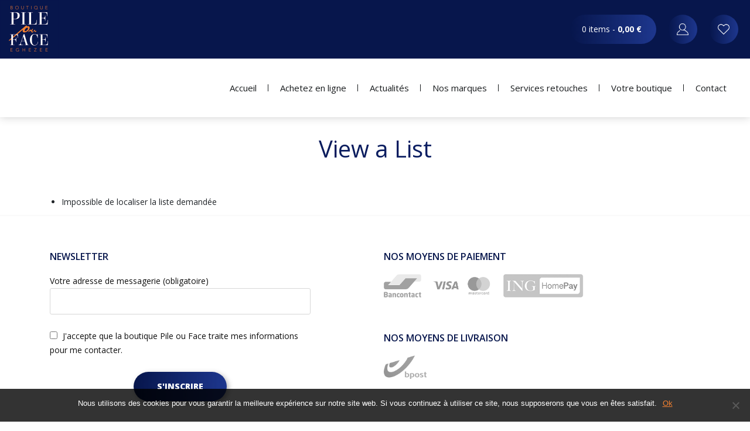

--- FILE ---
content_type: text/html; charset=UTF-8
request_url: https://www.boutique-pileouface.be/my-lists/view-a-list/?wlid=18476
body_size: 12244
content:

<!doctype html>
<html class="no-js" lang="fr-FR">
  <head>
    <meta name="viewport" content="width=device-width, initial-scale=1, maximum-scale=1, user-scalable=no"/>
    <meta charset="utf-8"/>
    <meta http-equiv="Content-Type" content="text/html; charset=utf-8"/>
    <meta http-equiv="x-ua-compatible" content="ie=edge">

    <link href='https://fonts.googleapis.com/css?family=Open+Sans:400,600,700,800' rel='stylesheet' type='text/css'>

                                                                            <script>(function (d, s, id) {
                                var js, fjs = d.getElementsByTagName(s)[0];
                                if (d.getElementById(id)) return;
                                js = d.createElement(s);
                                js.id = id;
                                js.src = 'https://connect.facebook.net/en_US/sdk.js#xfbml=1&version=v2.11&appId=327234584286709';
                                fjs.parentNode.insertBefore(js, fjs);
                            }(document, 'script', 'facebook-jssdk'));</script>
                        						<meta name='robots' content='index, follow, max-image-preview:large, max-snippet:-1, max-video-preview:-1' />

	<!-- This site is optimized with the Yoast SEO plugin v22.9 - https://yoast.com/wordpress/plugins/seo/ -->
	<title>View a List - Pile ou Face</title>
	<link rel="canonical" href="https://www.boutique-pileouface.be/my-lists/view-a-list/" />
	<meta property="og:locale" content="fr_FR" />
	<meta property="og:type" content="article" />
	<meta property="og:title" content="View a List - Pile ou Face" />
	<meta property="og:url" content="https://www.boutique-pileouface.be/my-lists/view-a-list/" />
	<meta property="og:site_name" content="Pile ou Face" />
	<meta name="twitter:card" content="summary_large_image" />
	<script type="application/ld+json" class="yoast-schema-graph">{"@context":"https://schema.org","@graph":[{"@type":"WebPage","@id":"https://www.boutique-pileouface.be/my-lists/view-a-list/","url":"https://www.boutique-pileouface.be/my-lists/view-a-list/","name":"View a List - Pile ou Face","isPartOf":{"@id":"https://www.boutique-pileouface.be/#website"},"datePublished":"2020-03-15T11:27:33+00:00","dateModified":"2020-03-15T11:27:33+00:00","breadcrumb":{"@id":"https://www.boutique-pileouface.be/my-lists/view-a-list/#breadcrumb"},"inLanguage":"fr-FR","potentialAction":[{"@type":"ReadAction","target":["https://www.boutique-pileouface.be/my-lists/view-a-list/"]}]},{"@type":"BreadcrumbList","@id":"https://www.boutique-pileouface.be/my-lists/view-a-list/#breadcrumb","itemListElement":[{"@type":"ListItem","position":1,"name":"Accueil","item":"https://www.boutique-pileouface.be/"},{"@type":"ListItem","position":2,"name":"Wishlists","item":"https://www.boutique-pileouface.be/my-lists/"},{"@type":"ListItem","position":3,"name":"View a List"}]},{"@type":"WebSite","@id":"https://www.boutique-pileouface.be/#website","url":"https://www.boutique-pileouface.be/","name":"Pile ou Face","description":"Boutique Eghezée","potentialAction":[{"@type":"SearchAction","target":{"@type":"EntryPoint","urlTemplate":"https://www.boutique-pileouface.be/?s={search_term_string}"},"query-input":"required name=search_term_string"}],"inLanguage":"fr-FR"}]}</script>
	<!-- / Yoast SEO plugin. -->


<script type="text/javascript">
/* <![CDATA[ */
window._wpemojiSettings = {"baseUrl":"https:\/\/s.w.org\/images\/core\/emoji\/15.0.3\/72x72\/","ext":".png","svgUrl":"https:\/\/s.w.org\/images\/core\/emoji\/15.0.3\/svg\/","svgExt":".svg","source":{"concatemoji":"https:\/\/www.boutique-pileouface.be\/wp-includes\/js\/wp-emoji-release.min.js?ver=6.5.7"}};
/*! This file is auto-generated */
!function(i,n){var o,s,e;function c(e){try{var t={supportTests:e,timestamp:(new Date).valueOf()};sessionStorage.setItem(o,JSON.stringify(t))}catch(e){}}function p(e,t,n){e.clearRect(0,0,e.canvas.width,e.canvas.height),e.fillText(t,0,0);var t=new Uint32Array(e.getImageData(0,0,e.canvas.width,e.canvas.height).data),r=(e.clearRect(0,0,e.canvas.width,e.canvas.height),e.fillText(n,0,0),new Uint32Array(e.getImageData(0,0,e.canvas.width,e.canvas.height).data));return t.every(function(e,t){return e===r[t]})}function u(e,t,n){switch(t){case"flag":return n(e,"\ud83c\udff3\ufe0f\u200d\u26a7\ufe0f","\ud83c\udff3\ufe0f\u200b\u26a7\ufe0f")?!1:!n(e,"\ud83c\uddfa\ud83c\uddf3","\ud83c\uddfa\u200b\ud83c\uddf3")&&!n(e,"\ud83c\udff4\udb40\udc67\udb40\udc62\udb40\udc65\udb40\udc6e\udb40\udc67\udb40\udc7f","\ud83c\udff4\u200b\udb40\udc67\u200b\udb40\udc62\u200b\udb40\udc65\u200b\udb40\udc6e\u200b\udb40\udc67\u200b\udb40\udc7f");case"emoji":return!n(e,"\ud83d\udc26\u200d\u2b1b","\ud83d\udc26\u200b\u2b1b")}return!1}function f(e,t,n){var r="undefined"!=typeof WorkerGlobalScope&&self instanceof WorkerGlobalScope?new OffscreenCanvas(300,150):i.createElement("canvas"),a=r.getContext("2d",{willReadFrequently:!0}),o=(a.textBaseline="top",a.font="600 32px Arial",{});return e.forEach(function(e){o[e]=t(a,e,n)}),o}function t(e){var t=i.createElement("script");t.src=e,t.defer=!0,i.head.appendChild(t)}"undefined"!=typeof Promise&&(o="wpEmojiSettingsSupports",s=["flag","emoji"],n.supports={everything:!0,everythingExceptFlag:!0},e=new Promise(function(e){i.addEventListener("DOMContentLoaded",e,{once:!0})}),new Promise(function(t){var n=function(){try{var e=JSON.parse(sessionStorage.getItem(o));if("object"==typeof e&&"number"==typeof e.timestamp&&(new Date).valueOf()<e.timestamp+604800&&"object"==typeof e.supportTests)return e.supportTests}catch(e){}return null}();if(!n){if("undefined"!=typeof Worker&&"undefined"!=typeof OffscreenCanvas&&"undefined"!=typeof URL&&URL.createObjectURL&&"undefined"!=typeof Blob)try{var e="postMessage("+f.toString()+"("+[JSON.stringify(s),u.toString(),p.toString()].join(",")+"));",r=new Blob([e],{type:"text/javascript"}),a=new Worker(URL.createObjectURL(r),{name:"wpTestEmojiSupports"});return void(a.onmessage=function(e){c(n=e.data),a.terminate(),t(n)})}catch(e){}c(n=f(s,u,p))}t(n)}).then(function(e){for(var t in e)n.supports[t]=e[t],n.supports.everything=n.supports.everything&&n.supports[t],"flag"!==t&&(n.supports.everythingExceptFlag=n.supports.everythingExceptFlag&&n.supports[t]);n.supports.everythingExceptFlag=n.supports.everythingExceptFlag&&!n.supports.flag,n.DOMReady=!1,n.readyCallback=function(){n.DOMReady=!0}}).then(function(){return e}).then(function(){var e;n.supports.everything||(n.readyCallback(),(e=n.source||{}).concatemoji?t(e.concatemoji):e.wpemoji&&e.twemoji&&(t(e.twemoji),t(e.wpemoji)))}))}((window,document),window._wpemojiSettings);
/* ]]> */
</script>
<link rel='stylesheet' id='sbi_styles-css' href='https://www.boutique-pileouface.be/wp-content/plugins/instagram-feed/css/sbi-styles.min.css?ver=6.4.3' type='text/css' media='all' />
<link rel='stylesheet' id='sweetalert2-css' href='https://www.boutique-pileouface.be/wp-content/plugins/user-registration/assets/css/sweetalert2/sweetalert2.min.css?ver=10.16.7' type='text/css' media='all' />
<link rel='stylesheet' id='user-registration-general-css' href='https://www.boutique-pileouface.be/wp-content/plugins/user-registration/assets/css/user-registration.css?ver=3.2.1.2' type='text/css' media='all' />
<link rel='stylesheet' id='user-registration-smallscreen-css' href='https://www.boutique-pileouface.be/wp-content/plugins/user-registration/assets/css/user-registration-smallscreen.css?ver=3.2.1.2' type='text/css' media='only screen and (max-width: 768px)' />
<link rel='stylesheet' id='user-registration-my-account-layout-css' href='https://www.boutique-pileouface.be/wp-content/plugins/user-registration/assets/css/my-account-layout.css?ver=3.2.1.2' type='text/css' media='all' />
<link rel='stylesheet' id='dashicons-css' href='https://www.boutique-pileouface.be/wp-includes/css/dashicons.min.css?ver=6.5.7' type='text/css' media='all' />
<style id='wp-emoji-styles-inline-css' type='text/css'>

	img.wp-smiley, img.emoji {
		display: inline !important;
		border: none !important;
		box-shadow: none !important;
		height: 1em !important;
		width: 1em !important;
		margin: 0 0.07em !important;
		vertical-align: -0.1em !important;
		background: none !important;
		padding: 0 !important;
	}
</style>
<link rel='stylesheet' id='wp-block-library-css' href='https://www.boutique-pileouface.be/wp-includes/css/dist/block-library/style.min.css?ver=6.5.7' type='text/css' media='all' />
<style id='classic-theme-styles-inline-css' type='text/css'>
/*! This file is auto-generated */
.wp-block-button__link{color:#fff;background-color:#32373c;border-radius:9999px;box-shadow:none;text-decoration:none;padding:calc(.667em + 2px) calc(1.333em + 2px);font-size:1.125em}.wp-block-file__button{background:#32373c;color:#fff;text-decoration:none}
</style>
<style id='global-styles-inline-css' type='text/css'>
body{--wp--preset--color--black: #000000;--wp--preset--color--cyan-bluish-gray: #abb8c3;--wp--preset--color--white: #ffffff;--wp--preset--color--pale-pink: #f78da7;--wp--preset--color--vivid-red: #cf2e2e;--wp--preset--color--luminous-vivid-orange: #ff6900;--wp--preset--color--luminous-vivid-amber: #fcb900;--wp--preset--color--light-green-cyan: #7bdcb5;--wp--preset--color--vivid-green-cyan: #00d084;--wp--preset--color--pale-cyan-blue: #8ed1fc;--wp--preset--color--vivid-cyan-blue: #0693e3;--wp--preset--color--vivid-purple: #9b51e0;--wp--preset--gradient--vivid-cyan-blue-to-vivid-purple: linear-gradient(135deg,rgba(6,147,227,1) 0%,rgb(155,81,224) 100%);--wp--preset--gradient--light-green-cyan-to-vivid-green-cyan: linear-gradient(135deg,rgb(122,220,180) 0%,rgb(0,208,130) 100%);--wp--preset--gradient--luminous-vivid-amber-to-luminous-vivid-orange: linear-gradient(135deg,rgba(252,185,0,1) 0%,rgba(255,105,0,1) 100%);--wp--preset--gradient--luminous-vivid-orange-to-vivid-red: linear-gradient(135deg,rgba(255,105,0,1) 0%,rgb(207,46,46) 100%);--wp--preset--gradient--very-light-gray-to-cyan-bluish-gray: linear-gradient(135deg,rgb(238,238,238) 0%,rgb(169,184,195) 100%);--wp--preset--gradient--cool-to-warm-spectrum: linear-gradient(135deg,rgb(74,234,220) 0%,rgb(151,120,209) 20%,rgb(207,42,186) 40%,rgb(238,44,130) 60%,rgb(251,105,98) 80%,rgb(254,248,76) 100%);--wp--preset--gradient--blush-light-purple: linear-gradient(135deg,rgb(255,206,236) 0%,rgb(152,150,240) 100%);--wp--preset--gradient--blush-bordeaux: linear-gradient(135deg,rgb(254,205,165) 0%,rgb(254,45,45) 50%,rgb(107,0,62) 100%);--wp--preset--gradient--luminous-dusk: linear-gradient(135deg,rgb(255,203,112) 0%,rgb(199,81,192) 50%,rgb(65,88,208) 100%);--wp--preset--gradient--pale-ocean: linear-gradient(135deg,rgb(255,245,203) 0%,rgb(182,227,212) 50%,rgb(51,167,181) 100%);--wp--preset--gradient--electric-grass: linear-gradient(135deg,rgb(202,248,128) 0%,rgb(113,206,126) 100%);--wp--preset--gradient--midnight: linear-gradient(135deg,rgb(2,3,129) 0%,rgb(40,116,252) 100%);--wp--preset--font-size--small: 13px;--wp--preset--font-size--medium: 20px;--wp--preset--font-size--large: 36px;--wp--preset--font-size--x-large: 42px;--wp--preset--spacing--20: 0.44rem;--wp--preset--spacing--30: 0.67rem;--wp--preset--spacing--40: 1rem;--wp--preset--spacing--50: 1.5rem;--wp--preset--spacing--60: 2.25rem;--wp--preset--spacing--70: 3.38rem;--wp--preset--spacing--80: 5.06rem;--wp--preset--shadow--natural: 6px 6px 9px rgba(0, 0, 0, 0.2);--wp--preset--shadow--deep: 12px 12px 50px rgba(0, 0, 0, 0.4);--wp--preset--shadow--sharp: 6px 6px 0px rgba(0, 0, 0, 0.2);--wp--preset--shadow--outlined: 6px 6px 0px -3px rgba(255, 255, 255, 1), 6px 6px rgba(0, 0, 0, 1);--wp--preset--shadow--crisp: 6px 6px 0px rgba(0, 0, 0, 1);}:where(.is-layout-flex){gap: 0.5em;}:where(.is-layout-grid){gap: 0.5em;}body .is-layout-flex{display: flex;}body .is-layout-flex{flex-wrap: wrap;align-items: center;}body .is-layout-flex > *{margin: 0;}body .is-layout-grid{display: grid;}body .is-layout-grid > *{margin: 0;}:where(.wp-block-columns.is-layout-flex){gap: 2em;}:where(.wp-block-columns.is-layout-grid){gap: 2em;}:where(.wp-block-post-template.is-layout-flex){gap: 1.25em;}:where(.wp-block-post-template.is-layout-grid){gap: 1.25em;}.has-black-color{color: var(--wp--preset--color--black) !important;}.has-cyan-bluish-gray-color{color: var(--wp--preset--color--cyan-bluish-gray) !important;}.has-white-color{color: var(--wp--preset--color--white) !important;}.has-pale-pink-color{color: var(--wp--preset--color--pale-pink) !important;}.has-vivid-red-color{color: var(--wp--preset--color--vivid-red) !important;}.has-luminous-vivid-orange-color{color: var(--wp--preset--color--luminous-vivid-orange) !important;}.has-luminous-vivid-amber-color{color: var(--wp--preset--color--luminous-vivid-amber) !important;}.has-light-green-cyan-color{color: var(--wp--preset--color--light-green-cyan) !important;}.has-vivid-green-cyan-color{color: var(--wp--preset--color--vivid-green-cyan) !important;}.has-pale-cyan-blue-color{color: var(--wp--preset--color--pale-cyan-blue) !important;}.has-vivid-cyan-blue-color{color: var(--wp--preset--color--vivid-cyan-blue) !important;}.has-vivid-purple-color{color: var(--wp--preset--color--vivid-purple) !important;}.has-black-background-color{background-color: var(--wp--preset--color--black) !important;}.has-cyan-bluish-gray-background-color{background-color: var(--wp--preset--color--cyan-bluish-gray) !important;}.has-white-background-color{background-color: var(--wp--preset--color--white) !important;}.has-pale-pink-background-color{background-color: var(--wp--preset--color--pale-pink) !important;}.has-vivid-red-background-color{background-color: var(--wp--preset--color--vivid-red) !important;}.has-luminous-vivid-orange-background-color{background-color: var(--wp--preset--color--luminous-vivid-orange) !important;}.has-luminous-vivid-amber-background-color{background-color: var(--wp--preset--color--luminous-vivid-amber) !important;}.has-light-green-cyan-background-color{background-color: var(--wp--preset--color--light-green-cyan) !important;}.has-vivid-green-cyan-background-color{background-color: var(--wp--preset--color--vivid-green-cyan) !important;}.has-pale-cyan-blue-background-color{background-color: var(--wp--preset--color--pale-cyan-blue) !important;}.has-vivid-cyan-blue-background-color{background-color: var(--wp--preset--color--vivid-cyan-blue) !important;}.has-vivid-purple-background-color{background-color: var(--wp--preset--color--vivid-purple) !important;}.has-black-border-color{border-color: var(--wp--preset--color--black) !important;}.has-cyan-bluish-gray-border-color{border-color: var(--wp--preset--color--cyan-bluish-gray) !important;}.has-white-border-color{border-color: var(--wp--preset--color--white) !important;}.has-pale-pink-border-color{border-color: var(--wp--preset--color--pale-pink) !important;}.has-vivid-red-border-color{border-color: var(--wp--preset--color--vivid-red) !important;}.has-luminous-vivid-orange-border-color{border-color: var(--wp--preset--color--luminous-vivid-orange) !important;}.has-luminous-vivid-amber-border-color{border-color: var(--wp--preset--color--luminous-vivid-amber) !important;}.has-light-green-cyan-border-color{border-color: var(--wp--preset--color--light-green-cyan) !important;}.has-vivid-green-cyan-border-color{border-color: var(--wp--preset--color--vivid-green-cyan) !important;}.has-pale-cyan-blue-border-color{border-color: var(--wp--preset--color--pale-cyan-blue) !important;}.has-vivid-cyan-blue-border-color{border-color: var(--wp--preset--color--vivid-cyan-blue) !important;}.has-vivid-purple-border-color{border-color: var(--wp--preset--color--vivid-purple) !important;}.has-vivid-cyan-blue-to-vivid-purple-gradient-background{background: var(--wp--preset--gradient--vivid-cyan-blue-to-vivid-purple) !important;}.has-light-green-cyan-to-vivid-green-cyan-gradient-background{background: var(--wp--preset--gradient--light-green-cyan-to-vivid-green-cyan) !important;}.has-luminous-vivid-amber-to-luminous-vivid-orange-gradient-background{background: var(--wp--preset--gradient--luminous-vivid-amber-to-luminous-vivid-orange) !important;}.has-luminous-vivid-orange-to-vivid-red-gradient-background{background: var(--wp--preset--gradient--luminous-vivid-orange-to-vivid-red) !important;}.has-very-light-gray-to-cyan-bluish-gray-gradient-background{background: var(--wp--preset--gradient--very-light-gray-to-cyan-bluish-gray) !important;}.has-cool-to-warm-spectrum-gradient-background{background: var(--wp--preset--gradient--cool-to-warm-spectrum) !important;}.has-blush-light-purple-gradient-background{background: var(--wp--preset--gradient--blush-light-purple) !important;}.has-blush-bordeaux-gradient-background{background: var(--wp--preset--gradient--blush-bordeaux) !important;}.has-luminous-dusk-gradient-background{background: var(--wp--preset--gradient--luminous-dusk) !important;}.has-pale-ocean-gradient-background{background: var(--wp--preset--gradient--pale-ocean) !important;}.has-electric-grass-gradient-background{background: var(--wp--preset--gradient--electric-grass) !important;}.has-midnight-gradient-background{background: var(--wp--preset--gradient--midnight) !important;}.has-small-font-size{font-size: var(--wp--preset--font-size--small) !important;}.has-medium-font-size{font-size: var(--wp--preset--font-size--medium) !important;}.has-large-font-size{font-size: var(--wp--preset--font-size--large) !important;}.has-x-large-font-size{font-size: var(--wp--preset--font-size--x-large) !important;}
.wp-block-navigation a:where(:not(.wp-element-button)){color: inherit;}
:where(.wp-block-post-template.is-layout-flex){gap: 1.25em;}:where(.wp-block-post-template.is-layout-grid){gap: 1.25em;}
:where(.wp-block-columns.is-layout-flex){gap: 2em;}:where(.wp-block-columns.is-layout-grid){gap: 2em;}
.wp-block-pullquote{font-size: 1.5em;line-height: 1.6;}
</style>
<link rel='stylesheet' id='dnd-upload-cf7-css' href='https://www.boutique-pileouface.be/wp-content/plugins/drag-and-drop-multiple-file-upload-contact-form-7/assets/css/dnd-upload-cf7.css?ver=1.3.8.1' type='text/css' media='all' />
<link rel='stylesheet' id='contact-form-7-css' href='https://www.boutique-pileouface.be/wp-content/plugins/contact-form-7/includes/css/styles.css?ver=5.9.6' type='text/css' media='all' />
<link rel='stylesheet' id='cookie-notice-front-css' href='https://www.boutique-pileouface.be/wp-content/plugins/cookie-notice/css/front.min.css?ver=2.4.17' type='text/css' media='all' />
<link rel='stylesheet' id='wooajaxcart-css' href='https://www.boutique-pileouface.be/wp-content/plugins/woocommerce-ajax-cart-pro/assets/wooajaxcart.css?ver=6.5.7' type='text/css' media='all' />
<link rel='stylesheet' id='woocommerce-wishlists-css' href='https://www.boutique-pileouface.be/wp-content/plugins/woocommerce-wishlists/assets/css/woocommerce-wishlists.css?ver=2.1.9' type='text/css' media='all' />
<link rel='stylesheet' id='woocommerce-layout-css' href='https://www.boutique-pileouface.be/wp-content/plugins/woocommerce/assets/css/woocommerce-layout.css?ver=9.0.3' type='text/css' media='all' />
<link rel='stylesheet' id='woocommerce-smallscreen-css' href='https://www.boutique-pileouface.be/wp-content/plugins/woocommerce/assets/css/woocommerce-smallscreen.css?ver=9.0.3' type='text/css' media='only screen and (max-width: 768px)' />
<link rel='stylesheet' id='woocommerce-general-css' href='https://www.boutique-pileouface.be/wp-content/plugins/woocommerce/assets/css/woocommerce.css?ver=9.0.3' type='text/css' media='all' />
<style id='woocommerce-inline-inline-css' type='text/css'>
.woocommerce form .form-row .required { visibility: visible; }
</style>
<link rel='stylesheet' id='search-filter-plugin-styles-css' href='https://www.boutique-pileouface.be/wp-content/plugins/search-filter-pro/public/assets/css/search-filter.min.css?ver=2.5.17' type='text/css' media='all' />
<link rel='stylesheet' id='sage/css-css' href='https://www.boutique-pileouface.be/wp-content/themes/pileoufacetwenty/dist/styles/main.css' type='text/css' media='all' />
<script type="text/javascript" id="cookie-notice-front-js-before">
/* <![CDATA[ */
var cnArgs = {"ajaxUrl":"https:\/\/www.boutique-pileouface.be\/wp-admin\/admin-ajax.php","nonce":"64ae2f3b7b","hideEffect":"fade","position":"bottom","onScroll":false,"onScrollOffset":100,"onClick":false,"cookieName":"cookie_notice_accepted","cookieTime":2592000,"cookieTimeRejected":2592000,"globalCookie":false,"redirection":false,"cache":false,"revokeCookies":false,"revokeCookiesOpt":"automatic"};
/* ]]> */
</script>
<script type="text/javascript" src="https://www.boutique-pileouface.be/wp-content/plugins/cookie-notice/js/front.min.js?ver=2.4.17" id="cookie-notice-front-js"></script>
<script type="text/javascript" src="https://www.boutique-pileouface.be/wp-includes/js/jquery/jquery.min.js?ver=3.7.1" id="jquery-core-js"></script>
<script type="text/javascript" src="https://www.boutique-pileouface.be/wp-includes/js/jquery/jquery-migrate.min.js?ver=3.4.1" id="jquery-migrate-js"></script>
<script type="text/javascript" id="wooajaxcart-js-extra">
/* <![CDATA[ */
var wooajaxcart = {"updating_text":"Updating...","warn_remove_text":"Are you sure you want to remove this item from cart?","ajax_timeout":"800","confirm_zero_qty":"yes","use_faster_ajax":"yes","qty_buttons_lock_input":"no","ajaxify_add2cart":"no","qty_shop":"no","qty_minicart":"no","minicart_sync":"no","show_price_calc":"no","ajax_url":"https:\/\/www.boutique-pileouface.be\/wp-admin\/admin-ajax.php"};
/* ]]> */
</script>
<script type="text/javascript" src="https://www.boutique-pileouface.be/wp-content/plugins/woocommerce-ajax-cart-pro/assets/wooajaxcart.js?ver=6.5.7" id="wooajaxcart-js"></script>
<script type="text/javascript" src="https://www.boutique-pileouface.be/wp-content/plugins/woocommerce-ajax-cart-pro/assets/wacpro.js?ver=6.5.7" id="wacpro-js"></script>
<script type="text/javascript" id="woocommerce-wishlists-js-extra">
/* <![CDATA[ */
var wishlist_params = {"root_url":"https:\/\/www.boutique-pileouface.be","current_url":"\/my-lists\/view-a-list\/?wlid=18476","are_you_sure":"\u00cates vous sur ?","quantity_prompt":"Combien voulez vous en ajouter ?"};
/* ]]> */
</script>
<script type="text/javascript" src="https://www.boutique-pileouface.be/wp-content/plugins/woocommerce-wishlists/assets/js/woocommerce-wishlists.js?ver=2.1.9" id="woocommerce-wishlists-js"></script>
<script type="text/javascript" src="https://www.boutique-pileouface.be/wp-content/plugins/woocommerce-wishlists/assets/js/bootstrap-modal.js?ver=2.1.9" id="bootstrap-modal-js"></script>
<script type="text/javascript" src="https://www.boutique-pileouface.be/wp-content/plugins/woocommerce/assets/js/jquery-blockui/jquery.blockUI.min.js?ver=2.7.0-wc.9.0.3" id="jquery-blockui-js" defer="defer" data-wp-strategy="defer"></script>
<script type="text/javascript" id="wc-add-to-cart-js-extra">
/* <![CDATA[ */
var wc_add_to_cart_params = {"ajax_url":"\/wp-admin\/admin-ajax.php","wc_ajax_url":"\/?wc-ajax=%%endpoint%%","i18n_view_cart":"Voir le panier","cart_url":"https:\/\/www.boutique-pileouface.be\/mon-panier\/","is_cart":"","cart_redirect_after_add":"no"};
/* ]]> */
</script>
<script type="text/javascript" src="https://www.boutique-pileouface.be/wp-content/plugins/woocommerce/assets/js/frontend/add-to-cart.min.js?ver=9.0.3" id="wc-add-to-cart-js" defer="defer" data-wp-strategy="defer"></script>
<script type="text/javascript" src="https://www.boutique-pileouface.be/wp-content/plugins/woocommerce/assets/js/js-cookie/js.cookie.min.js?ver=2.1.4-wc.9.0.3" id="js-cookie-js" defer="defer" data-wp-strategy="defer"></script>
<script type="text/javascript" id="woocommerce-js-extra">
/* <![CDATA[ */
var woocommerce_params = {"ajax_url":"\/wp-admin\/admin-ajax.php","wc_ajax_url":"\/?wc-ajax=%%endpoint%%"};
/* ]]> */
</script>
<script type="text/javascript" src="https://www.boutique-pileouface.be/wp-content/plugins/woocommerce/assets/js/frontend/woocommerce.min.js?ver=9.0.3" id="woocommerce-js" defer="defer" data-wp-strategy="defer"></script>
<script type="text/javascript" id="search-filter-plugin-build-js-extra">
/* <![CDATA[ */
var SF_LDATA = {"ajax_url":"https:\/\/www.boutique-pileouface.be\/wp-admin\/admin-ajax.php","home_url":"https:\/\/www.boutique-pileouface.be\/","extensions":[]};
/* ]]> */
</script>
<script type="text/javascript" src="https://www.boutique-pileouface.be/wp-content/plugins/search-filter-pro/public/assets/js/search-filter-build.min.js?ver=2.5.17" id="search-filter-plugin-build-js"></script>
<script type="text/javascript" src="https://www.boutique-pileouface.be/wp-content/plugins/search-filter-pro/public/assets/js/chosen.jquery.min.js?ver=2.5.17" id="search-filter-plugin-chosen-js"></script>
<link rel="https://api.w.org/" href="https://www.boutique-pileouface.be/wp-json/" /><link rel="alternate" type="application/json" href="https://www.boutique-pileouface.be/wp-json/wp/v2/pages/11" /><link rel="EditURI" type="application/rsd+xml" title="RSD" href="https://www.boutique-pileouface.be/xmlrpc.php?rsd" />
<meta name="generator" content="WordPress 6.5.7" />
<meta name="generator" content="WooCommerce 9.0.3" />
<link rel='shortlink' href='https://www.boutique-pileouface.be/?p=11' />
<link rel="alternate" type="application/json+oembed" href="https://www.boutique-pileouface.be/wp-json/oembed/1.0/embed?url=https%3A%2F%2Fwww.boutique-pileouface.be%2Fmy-lists%2Fview-a-list%2F" />
<link rel="alternate" type="text/xml+oembed" href="https://www.boutique-pileouface.be/wp-json/oembed/1.0/embed?url=https%3A%2F%2Fwww.boutique-pileouface.be%2Fmy-lists%2Fview-a-list%2F&#038;format=xml" />
	<noscript><style>.woocommerce-product-gallery{ opacity: 1 !important; }</style></noscript>
	<style type="text/css">.recentcomments a{display:inline !important;padding:0 !important;margin:0 !important;}</style><style type="text/css">.wpgs-for .slick-arrow::before,.wpgs-nav .slick-prev::before, .wpgs-nav .slick-next::before{color:#000;}.fancybox-bg{background-color:rgba(10,0,0,0.75);}.fancybox-caption,.fancybox-infobar{color:#fff;}.wpgs-nav .slick-slide{border-color:transparent}.wpgs-nav .slick-current{border-color:#000}.wpgs-video-wrapper{min-height:500px;}</style><link rel="icon" href="https://www.boutique-pileouface.be/wp-content/uploads/2020/04/cropped-brand-logo-32x32.png" sizes="32x32" />
<link rel="icon" href="https://www.boutique-pileouface.be/wp-content/uploads/2020/04/cropped-brand-logo-192x192.png" sizes="192x192" />
<link rel="apple-touch-icon" href="https://www.boutique-pileouface.be/wp-content/uploads/2020/04/cropped-brand-logo-180x180.png" />
<meta name="msapplication-TileImage" content="https://www.boutique-pileouface.be/wp-content/uploads/2020/04/cropped-brand-logo-270x270.png" />

    <!-- SLIDER -->
    <link rel="stylesheet" type="text/css" href="https://cdn.jsdelivr.net/npm/slick-carousel@1.8.1/slick/slick.css"/>

    <!-- FANCY BOX -->
    <link rel="stylesheet" href="https://cdnjs.cloudflare.com/ajax/libs/fancybox/3.3.4/jquery.fancybox.min.css">

    <!-- Global site tag (gtag.js) - Google Analytics -->
    <script async src="https://www.googletagmanager.com/gtag/js?id=UA-164365558-1"></script>
    <script>
      window.dataLayer = window.dataLayer || [];
      function gtag(){dataLayer.push(arguments);}
      gtag('js', new Date());

      gtag('config', 'UA-164365558-1');
    </script>


</head>
  <body class="page-template-default page page-id-11 page-child parent-pageid-9 no-js theme-pileoufacetwenty cookies-not-set user-registration-page woocommerce-no-js view-a-list sidebar-primary">
    <!--[if lt IE 9]>
      <div class="alert alert-warning">
        You are using an <strong>outdated</strong> browser. Please <a href="http://browsehappy.com/">upgrade your browser</a> to improve your experience.      </div>
    <![endif]-->

    <div class="wrap">

      
<header class="main-header clearfix">

  <nav>

    <div class="top clearfix">

      <a class="brand-logo" href="https://www.boutique-pileouface.be/">Pile ou Face</a>

      <ul class="nav-cart">
        <li class="cart-link">
          <a class="cart-customlocation" href="https://www.boutique-pileouface.be/mon-panier/" title="View your shopping cart">0 items - <span class="woocommerce-Price-amount amount"><bdi>0,00&nbsp;<span class="woocommerce-Price-currencySymbol">&euro;</span></bdi></span></a>
        </li>
        <li class="account-link">
                     <a href="https://www.boutique-pileouface.be/mon-compte/">Connexion / Inscription</a>
                  </li>
        <li class="wishlist-link">
          <a href="https://www.boutique-pileouface.be/my-lists/">Mon compte</a>
        </li>
      </ul>

      <button id="btnMobile" class="btn-menu"><span></span></button>

    </div>

    <div class="nav-wrapper">

      <div class="main-nav-wrapper">

        <ul id="menu-primary-navigation" class="nav navbar-nav"><li id="menu-item-58" class="menu-item menu-item-type-post_type menu-item-object-page menu-item-home menu-item-58"><a href="https://www.boutique-pileouface.be/">Accueil</a></li>
<li id="menu-item-62" class="menu-item menu-item-type-post_type menu-item-object-page menu-item-62"><a href="https://www.boutique-pileouface.be/notre-boutique-en-ligne/">Achetez en ligne</a></li>
<li id="menu-item-59" class="menu-item menu-item-type-post_type menu-item-object-page menu-item-59"><a href="https://www.boutique-pileouface.be/actualites/">Actualités</a></li>
<li id="menu-item-250" class="menu-item menu-item-type-post_type menu-item-object-page menu-item-250"><a href="https://www.boutique-pileouface.be/les-marques/">Nos marques</a></li>
<li id="menu-item-380" class="menu-item menu-item-type-post_type menu-item-object-page menu-item-380"><a href="https://www.boutique-pileouface.be/services-retouches/">Services retouches</a></li>
<li id="menu-item-61" class="menu-item menu-item-type-post_type menu-item-object-page menu-item-61"><a href="https://www.boutique-pileouface.be/magasin-vetement-homme-eghezee/">Votre boutique</a></li>
<li id="menu-item-60" class="menu-item menu-item-type-post_type menu-item-object-page menu-item-60"><a href="https://www.boutique-pileouface.be/contact/">Contact</a></li>
</ul>
      </div>

    </div>

  </nav>



</header>

      <div class="content">
        <main role="main">
          <div class="page-wrapper">
  
    <header class="text-center padding-top-medium padding-bottom-medium">

      <h1>View a List</h1>

    </header>

    
      <section class="animated container fade-to-top margin-top- margin-bottom-">

        <div class="content animated fade-to-top content__paragraph">
          <div id="wl-wrapper" class="woocommerce">
<ul class="woocommerce_error woocommerce-errror">
<li>
				Impossible de localiser la liste demandée            </li>
</ul></div>
        </div>

      </section>

    
    
  </div>
        </main><!-- /.main -->

      </div><!-- /.content -->
    </div><!-- /.wrap -->
    <footer id="main-footer">

  <div class="newsletter-shipping">

    <div class="container">

      <div class="row">

        <div class="newsletter col-md-5 col-sm-6 col-12 animated fade-to-top">
          <header>
            <h2>Newsletter</h2>
          </header>
          <div class="content">
            
<div class="wpcf7 no-js" id="wpcf7-f184-o1" lang="fr-FR" dir="ltr">
<div class="screen-reader-response"><p role="status" aria-live="polite" aria-atomic="true"></p> <ul></ul></div>
<form action="/my-lists/view-a-list/?wlid=18476#wpcf7-f184-o1" method="post" class="wpcf7-form init" aria-label="Formulaire de contact" novalidate="novalidate" data-status="init">
<div style="display: none;">
<input type="hidden" name="_wpcf7" value="184" />
<input type="hidden" name="_wpcf7_version" value="5.9.6" />
<input type="hidden" name="_wpcf7_locale" value="fr_FR" />
<input type="hidden" name="_wpcf7_unit_tag" value="wpcf7-f184-o1" />
<input type="hidden" name="_wpcf7_container_post" value="0" />
<input type="hidden" name="_wpcf7_posted_data_hash" value="" />
</div>
<div class="row">
	<div class="container-fluid animated fade-to-top">
		<p><label> Votre adresse de messagerie (obligatoire)<br />
<span class="wpcf7-form-control-wrap" data-name="your-email"><input size="40" maxlength="80" class="wpcf7-form-control wpcf7-email wpcf7-validates-as-required wpcf7-text wpcf7-validates-as-email" aria-required="true" aria-invalid="false" value="" type="email" name="your-email" /></span> </label>
		</p>
	</div>
	<div class="container-fluid animated fade-to-top">
		<p><span class="wpcf7-form-control-wrap" data-name="checkbox-461"><span class="wpcf7-form-control wpcf7-checkbox wpcf7-validates-as-required"><span class="wpcf7-list-item first last"><input type="checkbox" name="checkbox-461[]" value="J&#039;accepte que la boutique Pile ou Face traite mes informations pour me contacter." /><span class="wpcf7-list-item-label">J&#039;accepte que la boutique Pile ou Face traite mes informations pour me contacter.</span></span></span></span>
		</p>
	</div>
	<div class="container-fluid text-center animated fade-to-top">
		<p><button id='submit-contact' class="btn-theme" class='wpcf7-form-control wpcf7-submit'>S'inscrire</button><br />
<span class="ajax-loader"></span>
		</p>
	</div>
</div><div class="wpcf7-response-output" aria-hidden="true"></div>
</form>
</div>
          </div>
        </div>

        <div class="shipping-paiement col-md-6 offset-md-1 col-sm-6 col-12 animated fade-to-top">
          <div class="item">
            <header class="animated fade-to-top">
              <h2>Nos moyens de paiement</h2>
            </header>
            <div class="content">
              
              	<ul>

              	
              		<li class="slide animated fade-to-top">

              			<a href="https://www.bancontact.com/fr" target="_blank">
                      <img src="https://www.boutique-pileouface.be/wp-content/uploads/2020/04/bancontact-logo.png" alt="bancontact-logo">
                    </a>

              		</li>

              	
              		<li class="slide animated fade-to-top">

              			<a href="https://www.visa.be/" target="_blank">
                      <img src="https://www.boutique-pileouface.be/wp-content/uploads/2020/04/visa-mastercard-logo.png" alt="visa-mastercard-logo">
                    </a>

              		</li>

              	
              		<li class="slide animated fade-to-top">

              			<a href="https://www.ing.be/fr/retail/daily-banking/e-banking/homepay" target="_blank">
                      <img src="https://www.boutique-pileouface.be/wp-content/uploads/2020/04/ing-homepay-logo.png" alt="ing-homepay-logo">
                    </a>

              		</li>

              	
              	</ul>

                          </div>
          </div>
          <div class="item">
            <header class="animated fade-to-top">
              <h2>Nos moyens de livraison</h2>
            </header>
            <div class="content">
              
              	<ul>

              	
              		<li class="slide animated fade-to-top">

              			<a href="https://www.bpost.be/fr/home" target="_blank">
                      <img src="https://www.boutique-pileouface.be/wp-content/uploads/2020/04/bpost.png" alt="bpost">
                    </a>

              		</li>

              	
              	</ul>

                          </div>
          </div>
        </div>


      </div>

    </div>

  </div>

  
  <div class="info-nav">
    <div class="container">

      <div class="row">

        <div class="coordonate col-md-6 col-sm-6 col-12 animated fade-to-top">
          <header>
            <h2>Nos coordonnées</h2>
          </header>
          <div class="content">
            <ul class="contact-information">
                              <li>
                  <adress>
                    <a href="https://www.google.com/maps/place/Chauss%C3%A9e+de+Louvain+41,+5310+%C3%89ghez%C3%A9e/@50.5959538,4.9055606,17z/data=!3m1!4b1!4m5!3m4!1s0x47c1759868ca7dbd:0x427ced4846beb0ed!8m2!3d50.5959504!4d4.9077546" target="_blank">
                      Chaussée de Louvain 41<br>
                      5310 EGHEZEE                    </a>
                  </adress>
                </li>
                                            <li>
                  <a href="mailto:boutiquepileouface@gmail.com" target="_blank">boutiquepileouface@gmail.com</a>
                </li>
                                            <li>
                  <a href="tel:0032479380092" target="_blank">0479/38.00.92</a>
                </li>
                          </ul>

            <ul class="social-link">
                              <li><a class="facebook" href="https://www.facebook.com/pages/category/Men-s-Clothing-Store/Pile-ou-Face-318673004906538/" target="_blank">https://www.facebook.com/pages/category/Men-s-Clothing-Store/Pile-ou-Face-318673004906538/</a></li>
                          </ul>
          </div>
        </div>

        <div class="navigation col-md-6 col-sm-6 col-12 animated fade-to-top">

          <div class="content row">

            <div class="item col-sm-6 col-12 animated fade-to-top">
              <header>
                <h2>Explorer</h2>
              </header>
              <div class="content">
                <ul id="menu-legal-navigation" class="legal-navigation"><li id="menu-item-170" class="menu-item menu-item-type-post_type menu-item-object-page menu-item-privacy-policy menu-item-170"><a rel="privacy-policy" href="https://www.boutique-pileouface.be/respect-vie-privee/">Respect vie privée</a></li>
<li id="menu-item-172" class="menu-item menu-item-type-post_type menu-item-object-page menu-item-172"><a href="https://www.boutique-pileouface.be/livraison-et-retours/">Livraison et retours</a></li>
<li id="menu-item-173" class="menu-item menu-item-type-post_type menu-item-object-page menu-item-173"><a href="https://www.boutique-pileouface.be/conditions-generales/">Conditions générales</a></li>
<li id="menu-item-175" class="menu-item menu-item-type-post_type menu-item-object-page menu-item-175"><a href="https://www.boutique-pileouface.be/contact/">Contact</a></li>
</ul>              </div>
            </div>

            <div class="item col-sm-6 col-12 animated fade-to-top">
              <header>
                <h2>Par catégories</h2>
              </header>
              <div class="content">
                <ul id="menu-footer-navigation" class="footer-navigation"><li id="menu-item-1628" class="menu-item menu-item-type-taxonomy menu-item-object-product_cat menu-item-1628"><a href="https://www.boutique-pileouface.be/product-category/accessoires/">Accessoires</a></li>
<li id="menu-item-1629" class="menu-item menu-item-type-taxonomy menu-item-object-product_cat menu-item-1629"><a href="https://www.boutique-pileouface.be/product-category/accessoires/bonnet-casquette/">Bonnet &#038; casquette</a></li>
<li id="menu-item-1630" class="menu-item menu-item-type-taxonomy menu-item-object-product_cat menu-item-1630"><a href="https://www.boutique-pileouface.be/product-category/accessoires/ceintures/">Ceintures</a></li>
<li id="menu-item-1631" class="menu-item menu-item-type-taxonomy menu-item-object-product_cat menu-item-1631"><a href="https://www.boutique-pileouface.be/product-category/accessoires/chaussettes/">Chaussettes</a></li>
<li id="menu-item-1632" class="menu-item menu-item-type-taxonomy menu-item-object-product_cat menu-item-1632"><a href="https://www.boutique-pileouface.be/product-category/accessoires/cravate-noeud-papillon/">Cravate &#038; noeud papillon</a></li>
<li id="menu-item-1633" class="menu-item menu-item-type-taxonomy menu-item-object-product_cat menu-item-1633"><a href="https://www.boutique-pileouface.be/product-category/accessoires/foulard-echarpe/">Foulard &#038; écharpe</a></li>
<li id="menu-item-1634" class="menu-item menu-item-type-taxonomy menu-item-object-product_cat menu-item-1634"><a href="https://www.boutique-pileouface.be/product-category/accessoires/gants/">Gants</a></li>
<li id="menu-item-1635" class="menu-item menu-item-type-taxonomy menu-item-object-product_cat menu-item-1635"><a href="https://www.boutique-pileouface.be/product-category/accessoires/pyjamas/">Pyjamas</a></li>
<li id="menu-item-1636" class="menu-item menu-item-type-taxonomy menu-item-object-product_cat menu-item-1636"><a href="https://www.boutique-pileouface.be/product-category/accessoires/sous-vetements/">Sous-vêtements</a></li>
<li id="menu-item-1637" class="menu-item menu-item-type-taxonomy menu-item-object-product_cat menu-item-1637"><a href="https://www.boutique-pileouface.be/product-category/collections/bermudas/">Bermudas</a></li>
<li id="menu-item-1638" class="menu-item menu-item-type-taxonomy menu-item-object-product_cat menu-item-1638"><a href="https://www.boutique-pileouface.be/product-category/collections/chemises/">Chemises</a></li>
<li id="menu-item-1639" class="menu-item menu-item-type-taxonomy menu-item-object-product_cat menu-item-1639"><a href="https://www.boutique-pileouface.be/product-category/collections/jeans/">Jeans</a></li>
<li id="menu-item-1640" class="menu-item menu-item-type-taxonomy menu-item-object-product_cat menu-item-1640"><a href="https://www.boutique-pileouface.be/product-category/collections/pantalon/">Pantalon</a></li>
<li id="menu-item-1641" class="menu-item menu-item-type-taxonomy menu-item-object-product_cat menu-item-1641"><a href="https://www.boutique-pileouface.be/product-category/collections/polos/">Polos</a></li>
<li id="menu-item-1642" class="menu-item menu-item-type-taxonomy menu-item-object-product_cat menu-item-1642"><a href="https://www.boutique-pileouface.be/product-category/collections/pull/">Pull</a></li>
<li id="menu-item-1643" class="menu-item menu-item-type-taxonomy menu-item-object-product_cat menu-item-1643"><a href="https://www.boutique-pileouface.be/product-category/collections/sweat/">Sweat</a></li>
<li id="menu-item-1644" class="menu-item menu-item-type-taxonomy menu-item-object-product_cat menu-item-1644"><a href="https://www.boutique-pileouface.be/product-category/collections/tee-shirts/">Tee-shirts</a></li>
<li id="menu-item-1645" class="menu-item menu-item-type-taxonomy menu-item-object-product_cat menu-item-1645"><a href="https://www.boutique-pileouface.be/product-category/collections/vestes/">Vestes</a></li>
</ul>              </div>
            </div>

          </div>

        </div>

      </div>

    </div>
  </div>

  <div class="colophon clearfix padding-top-medium padding-bottom-medium animated fade-to-top">

	<div class="container">

		<div class="navColophon">

			<p>Pile ou Face  © 2026</p>

			
		</div>

		<a class="kiff-logo" href="http://www.kiffandco.be" target="_blank">
			Site web de KIFF. - Agence web à Namur
		</a>

	</div>

</div>

</footer>

                <div class="wl-modal" id="share-via-email-18476" tabindex="-1" role="dialog" aria-labelledby="myModalLabel" aria-hidden="true" style="display:none;z-index:9999;">
                    <div class="wl-modal-header">
                        <button type="button" class="close" data-dismiss="modal" aria-hidden="true">×</button>
                        <h1 id="myModalLabel">Partager cette liste par e-mail </h1>
                    </div>
                    <div class="wl-modal-body">
                        <form id="share-via-email-18476-form" action="" method="POST">
                            <p class="form-row form-row-wide" class="wishlist_name">
                                <label for="wishlist_email_from">Votre nom :</label>
                                <input type="text" class="input-text" name="wishlist_email_from" value="lxbfYeaa lxbfYeaa"/>
                            </p>
                            <p class="form-row form-row-wide">
                                <label for="wishlist_email_to">Pour :</label>
                                <textarea class="wl-em-to" name="wishlist_email_to" rows="2" placeholder="Saisissez les adresses e-mail : jo@example.com, jan@example.com."></textarea>
                            </p>
                            <p class="form-row form-row-wide">
                                <label for="wishlist_content">Ajouter une note :</label>
                                <textarea class="wl-em-note" name="wishlist_content" rows="4"></textarea>
                            </p>
                            <div class="clear"></div>
                            <input type="hidden" name="wishlist_id" value="18476"/>
                            <input type="hidden" name="wishlist-action" value="share-via-email"/>
							<input type="hidden" id="_n" name="_n" value="525f722218" /><input type="hidden" name="_wp_http_referer" value="/my-lists/view-a-list/?wlid=18476" /><input type="hidden" id="_n" name="_n" value="525f722218" /><input type="hidden" name="_wp_http_referer" value="/my-lists/view-a-list/?wlid=18476" />                        </form>
                    </div>
                    <div class="wl-modal-footer">
                        <button class="button alt share-via-email-button" data-form="share-via-email-18476-form" aria-hidden="true">Envoyer un e-mail</button>
                    </div>
                </div>

				
<div id="wl-list-pop-wrap" style="display:none;"></div><!-- /wl-list-pop-wrap -->
<div class="wl-list-pop woocommerce" style="display:none;">
    <!--<a class="wl-pop-head">Add to Wishlist</a>-->
    <dl>
				
				
				    </dl>
		        <strong><a rel="nofollow" class="wl-add-to-single button" data-listid="session" href="#">Créez une nouvelle liste</a></strong>
	</div>
<!-- Instagram Feed JS -->
<script type="text/javascript">
var sbiajaxurl = "https://www.boutique-pileouface.be/wp-admin/admin-ajax.php";
</script>
	<script type='text/javascript'>
		(function () {
			var c = document.body.className;
			c = c.replace(/woocommerce-no-js/, 'woocommerce-js');
			document.body.className = c;
		})();
	</script>
	<link rel='stylesheet' id='wc-blocks-style-css' href='https://www.boutique-pileouface.be/wp-content/plugins/woocommerce/assets/client/blocks/wc-blocks.css?ver=wc-9.0.3' type='text/css' media='all' />
<script type="text/javascript" src="https://www.boutique-pileouface.be/wp-content/plugins/contact-form-7/includes/swv/js/index.js?ver=5.9.6" id="swv-js"></script>
<script type="text/javascript" id="contact-form-7-js-extra">
/* <![CDATA[ */
var wpcf7 = {"api":{"root":"https:\/\/www.boutique-pileouface.be\/wp-json\/","namespace":"contact-form-7\/v1"}};
/* ]]> */
</script>
<script type="text/javascript" src="https://www.boutique-pileouface.be/wp-content/plugins/contact-form-7/includes/js/index.js?ver=5.9.6" id="contact-form-7-js"></script>
<script type="text/javascript" id="codedropz-uploader-js-extra">
/* <![CDATA[ */
var dnd_cf7_uploader = {"ajax_url":"https:\/\/www.boutique-pileouface.be\/wp-admin\/admin-ajax.php","ajax_nonce":"30cb390e01","drag_n_drop_upload":{"tag":"h3","text":"Glisser & d\u00e9poser les fichiers ici","or_separator":"ou","browse":"Parcourir les fichiers","server_max_error":"La taille du fichier t\u00e9l\u00e9vers\u00e9 d\u00e9passe la taille maximum de t\u00e9l\u00e9versement de votre serveur.","large_file":"Le fichier t\u00e9l\u00e9vers\u00e9 est trop gros","inavalid_type":"Le t\u00e9l\u00e9versement de ce type de fichier n\u2019est pas autoris\u00e9","max_file_limit":"Remarque\u00a0: certains de ces fichiers n\u2019ont pas \u00e9t\u00e9 t\u00e9l\u00e9vers\u00e9s (uniquement %count% fichiers sont autoris\u00e9s)","required":"Ce champ est obligatoire.","delete":{"text":"Suppression","title":"Retirer"}},"dnd_text_counter":"sur","disable_btn":""};
/* ]]> */
</script>
<script type="text/javascript" src="https://www.boutique-pileouface.be/wp-content/plugins/drag-and-drop-multiple-file-upload-contact-form-7/assets/js/codedropz-uploader-min.js?ver=1.3.8.1" id="codedropz-uploader-js"></script>
<script type="text/javascript" src="https://www.boutique-pileouface.be/wp-content/plugins/woocommerce/assets/js/sourcebuster/sourcebuster.min.js?ver=9.0.3" id="sourcebuster-js-js"></script>
<script type="text/javascript" id="wc-order-attribution-js-extra">
/* <![CDATA[ */
var wc_order_attribution = {"params":{"lifetime":1.0e-5,"session":30,"base64":false,"ajaxurl":"https:\/\/www.boutique-pileouface.be\/wp-admin\/admin-ajax.php","prefix":"wc_order_attribution_","allowTracking":true},"fields":{"source_type":"current.typ","referrer":"current_add.rf","utm_campaign":"current.cmp","utm_source":"current.src","utm_medium":"current.mdm","utm_content":"current.cnt","utm_id":"current.id","utm_term":"current.trm","utm_source_platform":"current.plt","utm_creative_format":"current.fmt","utm_marketing_tactic":"current.tct","session_entry":"current_add.ep","session_start_time":"current_add.fd","session_pages":"session.pgs","session_count":"udata.vst","user_agent":"udata.uag"}};
/* ]]> */
</script>
<script type="text/javascript" src="https://www.boutique-pileouface.be/wp-content/plugins/woocommerce/assets/js/frontend/order-attribution.min.js?ver=9.0.3" id="wc-order-attribution-js"></script>
<script type="text/javascript" src="https://www.boutique-pileouface.be/wp-includes/js/jquery/ui/core.min.js?ver=1.13.2" id="jquery-ui-core-js"></script>
<script type="text/javascript" src="https://www.boutique-pileouface.be/wp-includes/js/jquery/ui/datepicker.min.js?ver=1.13.2" id="jquery-ui-datepicker-js"></script>
<script type="text/javascript" id="jquery-ui-datepicker-js-after">
/* <![CDATA[ */
jQuery(function(jQuery){jQuery.datepicker.setDefaults({"closeText":"Fermer","currentText":"Aujourd\u2019hui","monthNames":["janvier","f\u00e9vrier","mars","avril","mai","juin","juillet","ao\u00fbt","septembre","octobre","novembre","d\u00e9cembre"],"monthNamesShort":["Jan","F\u00e9v","Mar","Avr","Mai","Juin","Juil","Ao\u00fbt","Sep","Oct","Nov","D\u00e9c"],"nextText":"Suivant","prevText":"Pr\u00e9c\u00e9dent","dayNames":["dimanche","lundi","mardi","mercredi","jeudi","vendredi","samedi"],"dayNamesShort":["dim","lun","mar","mer","jeu","ven","sam"],"dayNamesMin":["D","L","M","M","J","V","S"],"dateFormat":"d MM yy","firstDay":1,"isRTL":false});});
/* ]]> */
</script>
<script type="text/javascript" src="https://www.boutique-pileouface.be/wp-content/themes/pileoufacetwenty/dist/scripts/modernizr.js" id="modernizr-js"></script>
<script type="text/javascript" src="https://www.boutique-pileouface.be/wp-content/themes/pileoufacetwenty/dist/scripts/main.js" id="app-js"></script>

		<!-- Cookie Notice plugin v2.4.17 by Hu-manity.co https://hu-manity.co/ -->
		<div id="cookie-notice" role="dialog" class="cookie-notice-hidden cookie-revoke-hidden cn-position-bottom" aria-label="Cookie Notice" style="background-color: rgba(0,0,0,0.8);"><div class="cookie-notice-container" style="color: #fff"><span id="cn-notice-text" class="cn-text-container">Nous utilisons des cookies pour vous garantir la meilleure expérience sur notre site web. Si vous continuez à utiliser ce site, nous supposerons que vous en êtes satisfait.</span><span id="cn-notice-buttons" class="cn-buttons-container"><a href="#" id="cn-accept-cookie" data-cookie-set="accept" class="cn-set-cookie cn-button cn-button-custom button" aria-label="Ok">Ok</a></span><span id="cn-close-notice" data-cookie-set="accept" class="cn-close-icon" title="Non"></span></div>
			
		</div>
		<!-- / Cookie Notice plugin -->
    <script src="https://cdnjs.cloudflare.com/ajax/libs/popper.js/1.14.3/umd/popper.min.js" integrity="sha384-ZMP7rVo3mIykV+2+9J3UJ46jBk0WLaUAdn689aCwoqbBJiSnjAK/l8WvCWPIPm49" crossorigin="anonymous" async></script>
    <script src="https://stackpath.bootstrapcdn.com/bootstrap/4.1.3/js/bootstrap.min.js" integrity="sha384-ChfqqxuZUCnJSK3+MXmPNIyE6ZbWh2IMqE241rYiqJxyMiZ6OW/JmZQ5stwEULTy" crossorigin="anonymous" async></script>
    <script type="text/javascript" src="https://cdnjs.cloudflare.com/ajax/libs/fancybox/3.3.4/jquery.fancybox.min.js"></script>

    <script type="text/javascript" src="https://cdn.jsdelivr.net/npm/slick-carousel@1.8.1/slick/slick.min.js" async></script>
    
  </body>
</html>


--- FILE ---
content_type: text/css
request_url: https://www.boutique-pileouface.be/wp-content/themes/pileoufacetwenty/dist/styles/main.css
body_size: 51213
content:
@charset "UTF-8";
/*!
 * Bootstrap v4.0.0 (https://getbootstrap.com)
 * Copyright 2011-2018 The Bootstrap Authors
 * Copyright 2011-2018 Twitter, Inc.
 * Licensed under MIT (https://github.com/twbs/bootstrap/blob/master/LICENSE)
 */
:root {
  --blue: #007bff;
  --indigo: #6610f2;
  --purple: #6f42c1;
  --pink: #e83e8c;
  --red: #dc3545;
  --orange: #fd7e14;
  --yellow: #ffc107;
  --green: #28a745;
  --teal: #20c997;
  --cyan: #17a2b8;
  --white: #fff;
  --gray: #6c757d;
  --gray-dark: #343a40;
  --primary: #007bff;
  --secondary: #6c757d;
  --success: #28a745;
  --info: #17a2b8;
  --warning: #ffc107;
  --danger: #dc3545;
  --light: #f8f9fa;
  --dark: #343a40;
  --breakpoint-xs: 0;
  --breakpoint-sm: 576px;
  --breakpoint-md: 768px;
  --breakpoint-lg: 992px;
  --breakpoint-xl: 1200px;
  --font-family-sans-serif: -apple-system, BlinkMacSystemFont, "Segoe UI", Roboto, "Helvetica Neue", Arial, sans-serif, "Apple Color Emoji", "Segoe UI Emoji", "Segoe UI Symbol";
  --font-family-monospace: SFMono-Regular, Menlo, Monaco, Consolas, "Liberation Mono", "Courier New", monospace; }

*,
*::before,
*::after {
  -webkit-box-sizing: border-box;
          box-sizing: border-box; }

html {
  font-family: sans-serif;
  line-height: 1.15;
  -webkit-text-size-adjust: 100%;
  -ms-text-size-adjust: 100%;
  -ms-overflow-style: scrollbar;
  -webkit-tap-highlight-color: transparent; }

@-ms-viewport {
  width: device-width; }

article, aside, dialog, figcaption, figure, footer, header, hgroup, main, nav, section {
  display: block; }

body {
  margin: 0;
  font-family: -apple-system, BlinkMacSystemFont, "Segoe UI", Roboto, "Helvetica Neue", Arial, sans-serif, "Apple Color Emoji", "Segoe UI Emoji", "Segoe UI Symbol";
  font-size: 1rem;
  font-weight: 400;
  line-height: 1.5;
  color: #212529;
  text-align: left;
  background-color: #fff; }

[tabindex="-1"]:focus {
  outline: 0 !important; }

hr {
  -webkit-box-sizing: content-box;
          box-sizing: content-box;
  height: 0;
  overflow: visible; }

h1, h2, h3, h4, h5, h6 {
  margin-top: 0;
  margin-bottom: 0.5rem; }

p {
  margin-top: 0;
  margin-bottom: 1rem; }

abbr[title],
abbr[data-original-title] {
  text-decoration: underline;
  text-decoration: underline dotted;
  cursor: help;
  border-bottom: 0; }

address {
  margin-bottom: 1rem;
  font-style: normal;
  line-height: inherit; }

ol,
ul,
dl {
  margin-top: 0;
  margin-bottom: 1rem; }

ol ol,
ul ul,
ol ul,
ul ol {
  margin-bottom: 0; }

dt {
  font-weight: 700; }

dd {
  margin-bottom: .5rem;
  margin-left: 0; }

blockquote {
  margin: 0 0 1rem; }

dfn {
  font-style: italic; }

b,
strong {
  font-weight: bolder; }

small {
  font-size: 80%; }

sub,
sup {
  position: relative;
  font-size: 75%;
  line-height: 0;
  vertical-align: baseline; }

sub {
  bottom: -.25em; }

sup {
  top: -.5em; }

a {
  color: #007bff;
  text-decoration: none;
  background-color: transparent;
  -webkit-text-decoration-skip: objects; }
  a:hover {
    color: #0056b3;
    text-decoration: underline; }

a:not([href]):not([tabindex]) {
  color: inherit;
  text-decoration: none; }
  a:not([href]):not([tabindex]):hover, a:not([href]):not([tabindex]):focus {
    color: inherit;
    text-decoration: none; }
  a:not([href]):not([tabindex]):focus {
    outline: 0; }

pre,
code,
kbd,
samp {
  font-family: monospace, monospace;
  font-size: 1em; }

pre {
  margin-top: 0;
  margin-bottom: 1rem;
  overflow: auto;
  -ms-overflow-style: scrollbar; }

figure {
  margin: 0 0 1rem; }

img {
  vertical-align: middle;
  border-style: none; }

svg:not(:root) {
  overflow: hidden; }

table {
  border-collapse: collapse; }

caption {
  padding-top: 0.75rem;
  padding-bottom: 0.75rem;
  color: #6c757d;
  text-align: left;
  caption-side: bottom; }

th {
  text-align: inherit; }

label {
  display: inline-block;
  margin-bottom: .5rem; }

button {
  border-radius: 0; }

button:focus {
  outline: 1px dotted;
  outline: 5px auto -webkit-focus-ring-color; }

input,
button,
select,
optgroup,
textarea {
  margin: 0;
  font-family: inherit;
  font-size: inherit;
  line-height: inherit; }

button,
input {
  overflow: visible; }

button,
select {
  text-transform: none; }

button,
html [type="button"],
[type="reset"],
[type="submit"] {
  -webkit-appearance: button; }

button::-moz-focus-inner,
[type="button"]::-moz-focus-inner,
[type="reset"]::-moz-focus-inner,
[type="submit"]::-moz-focus-inner {
  padding: 0;
  border-style: none; }

input[type="radio"],
input[type="checkbox"] {
  -webkit-box-sizing: border-box;
          box-sizing: border-box;
  padding: 0; }

input[type="date"],
input[type="time"],
input[type="datetime-local"],
input[type="month"] {
  -webkit-appearance: listbox; }

textarea {
  overflow: auto;
  resize: vertical; }

fieldset {
  min-width: 0;
  padding: 0;
  margin: 0;
  border: 0; }

legend {
  display: block;
  width: 100%;
  max-width: 100%;
  padding: 0;
  margin-bottom: .5rem;
  font-size: 1.5rem;
  line-height: inherit;
  color: inherit;
  white-space: normal; }

progress {
  vertical-align: baseline; }

[type="number"]::-webkit-inner-spin-button,
[type="number"]::-webkit-outer-spin-button {
  height: auto; }

[type="search"] {
  outline-offset: -2px;
  -webkit-appearance: none; }

[type="search"]::-webkit-search-cancel-button,
[type="search"]::-webkit-search-decoration {
  -webkit-appearance: none; }

::-webkit-file-upload-button {
  font: inherit;
  -webkit-appearance: button; }

output {
  display: inline-block; }

summary {
  display: list-item;
  cursor: pointer; }

template {
  display: none; }

[hidden] {
  display: none !important; }

h1, h2, h3, h4, h5, h6,
.h1, .h2, .h3, .h4, .h5, .h6 {
  margin-bottom: 0.5rem;
  font-family: inherit;
  font-weight: 500;
  line-height: 1.2;
  color: inherit; }

h1, .h1 {
  font-size: 2.5rem; }

h2, .h2 {
  font-size: 2rem; }

h3, .h3 {
  font-size: 1.75rem; }

h4, .h4 {
  font-size: 1.5rem; }

h5, .h5 {
  font-size: 1.25rem; }

h6, .h6 {
  font-size: 1rem; }

.lead {
  font-size: 1.25rem;
  font-weight: 300; }

.display-1 {
  font-size: 6rem;
  font-weight: 300;
  line-height: 1.2; }

.display-2 {
  font-size: 5.5rem;
  font-weight: 300;
  line-height: 1.2; }

.display-3 {
  font-size: 4.5rem;
  font-weight: 300;
  line-height: 1.2; }

.display-4 {
  font-size: 3.5rem;
  font-weight: 300;
  line-height: 1.2; }

hr {
  margin-top: 1rem;
  margin-bottom: 1rem;
  border: 0;
  border-top: 1px solid rgba(0, 0, 0, 0.1); }

small,
.small {
  font-size: 80%;
  font-weight: 400; }

mark,
.mark {
  padding: 0.2em;
  background-color: #fcf8e3; }

.list-unstyled {
  padding-left: 0;
  list-style: none; }

.list-inline {
  padding-left: 0;
  list-style: none; }

.list-inline-item {
  display: inline-block; }
  .list-inline-item:not(:last-child) {
    margin-right: 0.5rem; }

.initialism {
  font-size: 90%;
  text-transform: uppercase; }

.blockquote {
  margin-bottom: 1rem;
  font-size: 1.25rem; }

.blockquote-footer {
  display: block;
  font-size: 80%;
  color: #6c757d; }
  .blockquote-footer::before {
    content: "\2014 \00A0"; }

.img-fluid {
  max-width: 100%;
  height: auto; }

.img-thumbnail {
  padding: 0.25rem;
  background-color: #fff;
  border: 1px solid #dee2e6;
  border-radius: 0.25rem;
  max-width: 100%;
  height: auto; }

.figure {
  display: inline-block; }

.figure-img {
  margin-bottom: 0.5rem;
  line-height: 1; }

.figure-caption {
  font-size: 90%;
  color: #6c757d; }

code,
kbd,
pre,
samp {
  font-family: SFMono-Regular, Menlo, Monaco, Consolas, "Liberation Mono", "Courier New", monospace; }

code {
  font-size: 87.5%;
  color: #e83e8c;
  word-break: break-word; }
  a > code {
    color: inherit; }

kbd {
  padding: 0.2rem 0.4rem;
  font-size: 87.5%;
  color: #fff;
  background-color: #212529;
  border-radius: 0.2rem; }
  kbd kbd {
    padding: 0;
    font-size: 100%;
    font-weight: 700; }

pre {
  display: block;
  font-size: 87.5%;
  color: #212529; }
  pre code {
    font-size: inherit;
    color: inherit;
    word-break: normal; }

.pre-scrollable {
  max-height: 340px;
  overflow-y: scroll; }

.container {
  width: 100%;
  padding-right: 15px;
  padding-left: 15px;
  margin-right: auto;
  margin-left: auto; }
  @media (min-width: 576px) {
    .container {
      max-width: 540px; } }
  @media (min-width: 768px) {
    .container {
      max-width: 720px; } }
  @media (min-width: 992px) {
    .container {
      max-width: 960px; } }
  @media (min-width: 1200px) {
    .container {
      max-width: 1140px; } }

.container-fluid {
  width: 100%;
  padding-right: 15px;
  padding-left: 15px;
  margin-right: auto;
  margin-left: auto; }

.row {
  display: -webkit-box;
  display: -ms-flexbox;
  display: flex;
  -ms-flex-wrap: wrap;
      flex-wrap: wrap;
  margin-right: -15px;
  margin-left: -15px; }

.no-gutters {
  margin-right: 0;
  margin-left: 0; }
  .no-gutters > .col,
  .no-gutters > [class*="col-"] {
    padding-right: 0;
    padding-left: 0; }

.col-1, .col-2, .col-3, .col-4, .col-5, .col-6, .col-7, .col-8, .col-9, .col-10, .col-11, .col-12, .col,
.col-auto, .col-sm-1, .col-sm-2, .col-sm-3, .col-sm-4, .col-sm-5, .col-sm-6, .col-sm-7, .col-sm-8, .col-sm-9, .col-sm-10, .col-sm-11, .col-sm-12, .col-sm,
.col-sm-auto, .col-md-1, .col-md-2, .col-md-3, .col-md-4, .col-md-5, .col-md-6, .col-md-7, .col-md-8, .col-md-9, .col-md-10, .col-md-11, .col-md-12, .col-md,
.col-md-auto, .col-lg-1, .col-lg-2, .col-lg-3, .col-lg-4, .col-lg-5, .col-lg-6, .col-lg-7, .col-lg-8, .col-lg-9, .col-lg-10, .col-lg-11, .col-lg-12, .col-lg,
.col-lg-auto, .col-xl-1, .col-xl-2, .col-xl-3, .col-xl-4, .col-xl-5, .col-xl-6, .col-xl-7, .col-xl-8, .col-xl-9, .col-xl-10, .col-xl-11, .col-xl-12, .col-xl,
.col-xl-auto {
  position: relative;
  width: 100%;
  min-height: 1px;
  padding-right: 15px;
  padding-left: 15px; }

.col {
  -ms-flex-preferred-size: 0;
      flex-basis: 0;
  -webkit-box-flex: 1;
      -ms-flex-positive: 1;
          flex-grow: 1;
  max-width: 100%; }

.col-auto {
  -webkit-box-flex: 0;
      -ms-flex: 0 0 auto;
          flex: 0 0 auto;
  width: auto;
  max-width: none; }

.col-1 {
  -webkit-box-flex: 0;
      -ms-flex: 0 0 8.33333%;
          flex: 0 0 8.33333%;
  max-width: 8.33333%; }

.col-2 {
  -webkit-box-flex: 0;
      -ms-flex: 0 0 16.66667%;
          flex: 0 0 16.66667%;
  max-width: 16.66667%; }

.col-3 {
  -webkit-box-flex: 0;
      -ms-flex: 0 0 25%;
          flex: 0 0 25%;
  max-width: 25%; }

.col-4 {
  -webkit-box-flex: 0;
      -ms-flex: 0 0 33.33333%;
          flex: 0 0 33.33333%;
  max-width: 33.33333%; }

.col-5 {
  -webkit-box-flex: 0;
      -ms-flex: 0 0 41.66667%;
          flex: 0 0 41.66667%;
  max-width: 41.66667%; }

.col-6 {
  -webkit-box-flex: 0;
      -ms-flex: 0 0 50%;
          flex: 0 0 50%;
  max-width: 50%; }

.col-7 {
  -webkit-box-flex: 0;
      -ms-flex: 0 0 58.33333%;
          flex: 0 0 58.33333%;
  max-width: 58.33333%; }

.col-8 {
  -webkit-box-flex: 0;
      -ms-flex: 0 0 66.66667%;
          flex: 0 0 66.66667%;
  max-width: 66.66667%; }

.col-9 {
  -webkit-box-flex: 0;
      -ms-flex: 0 0 75%;
          flex: 0 0 75%;
  max-width: 75%; }

.col-10 {
  -webkit-box-flex: 0;
      -ms-flex: 0 0 83.33333%;
          flex: 0 0 83.33333%;
  max-width: 83.33333%; }

.col-11 {
  -webkit-box-flex: 0;
      -ms-flex: 0 0 91.66667%;
          flex: 0 0 91.66667%;
  max-width: 91.66667%; }

.col-12 {
  -webkit-box-flex: 0;
      -ms-flex: 0 0 100%;
          flex: 0 0 100%;
  max-width: 100%; }

.order-first {
  -webkit-box-ordinal-group: 0;
      -ms-flex-order: -1;
          order: -1; }

.order-last {
  -webkit-box-ordinal-group: 14;
      -ms-flex-order: 13;
          order: 13; }

.order-0 {
  -webkit-box-ordinal-group: 1;
      -ms-flex-order: 0;
          order: 0; }

.order-1 {
  -webkit-box-ordinal-group: 2;
      -ms-flex-order: 1;
          order: 1; }

.order-2 {
  -webkit-box-ordinal-group: 3;
      -ms-flex-order: 2;
          order: 2; }

.order-3 {
  -webkit-box-ordinal-group: 4;
      -ms-flex-order: 3;
          order: 3; }

.order-4 {
  -webkit-box-ordinal-group: 5;
      -ms-flex-order: 4;
          order: 4; }

.order-5 {
  -webkit-box-ordinal-group: 6;
      -ms-flex-order: 5;
          order: 5; }

.order-6 {
  -webkit-box-ordinal-group: 7;
      -ms-flex-order: 6;
          order: 6; }

.order-7 {
  -webkit-box-ordinal-group: 8;
      -ms-flex-order: 7;
          order: 7; }

.order-8 {
  -webkit-box-ordinal-group: 9;
      -ms-flex-order: 8;
          order: 8; }

.order-9 {
  -webkit-box-ordinal-group: 10;
      -ms-flex-order: 9;
          order: 9; }

.order-10 {
  -webkit-box-ordinal-group: 11;
      -ms-flex-order: 10;
          order: 10; }

.order-11 {
  -webkit-box-ordinal-group: 12;
      -ms-flex-order: 11;
          order: 11; }

.order-12 {
  -webkit-box-ordinal-group: 13;
      -ms-flex-order: 12;
          order: 12; }

.offset-1 {
  margin-left: 8.33333%; }

.offset-2 {
  margin-left: 16.66667%; }

.offset-3 {
  margin-left: 25%; }

.offset-4 {
  margin-left: 33.33333%; }

.offset-5 {
  margin-left: 41.66667%; }

.offset-6 {
  margin-left: 50%; }

.offset-7 {
  margin-left: 58.33333%; }

.offset-8 {
  margin-left: 66.66667%; }

.offset-9 {
  margin-left: 75%; }

.offset-10 {
  margin-left: 83.33333%; }

.offset-11 {
  margin-left: 91.66667%; }

@media (min-width: 576px) {
  .col-sm {
    -ms-flex-preferred-size: 0;
        flex-basis: 0;
    -webkit-box-flex: 1;
        -ms-flex-positive: 1;
            flex-grow: 1;
    max-width: 100%; }
  .col-sm-auto {
    -webkit-box-flex: 0;
        -ms-flex: 0 0 auto;
            flex: 0 0 auto;
    width: auto;
    max-width: none; }
  .col-sm-1 {
    -webkit-box-flex: 0;
        -ms-flex: 0 0 8.33333%;
            flex: 0 0 8.33333%;
    max-width: 8.33333%; }
  .col-sm-2 {
    -webkit-box-flex: 0;
        -ms-flex: 0 0 16.66667%;
            flex: 0 0 16.66667%;
    max-width: 16.66667%; }
  .col-sm-3 {
    -webkit-box-flex: 0;
        -ms-flex: 0 0 25%;
            flex: 0 0 25%;
    max-width: 25%; }
  .col-sm-4 {
    -webkit-box-flex: 0;
        -ms-flex: 0 0 33.33333%;
            flex: 0 0 33.33333%;
    max-width: 33.33333%; }
  .col-sm-5 {
    -webkit-box-flex: 0;
        -ms-flex: 0 0 41.66667%;
            flex: 0 0 41.66667%;
    max-width: 41.66667%; }
  .col-sm-6 {
    -webkit-box-flex: 0;
        -ms-flex: 0 0 50%;
            flex: 0 0 50%;
    max-width: 50%; }
  .col-sm-7 {
    -webkit-box-flex: 0;
        -ms-flex: 0 0 58.33333%;
            flex: 0 0 58.33333%;
    max-width: 58.33333%; }
  .col-sm-8 {
    -webkit-box-flex: 0;
        -ms-flex: 0 0 66.66667%;
            flex: 0 0 66.66667%;
    max-width: 66.66667%; }
  .col-sm-9 {
    -webkit-box-flex: 0;
        -ms-flex: 0 0 75%;
            flex: 0 0 75%;
    max-width: 75%; }
  .col-sm-10 {
    -webkit-box-flex: 0;
        -ms-flex: 0 0 83.33333%;
            flex: 0 0 83.33333%;
    max-width: 83.33333%; }
  .col-sm-11 {
    -webkit-box-flex: 0;
        -ms-flex: 0 0 91.66667%;
            flex: 0 0 91.66667%;
    max-width: 91.66667%; }
  .col-sm-12 {
    -webkit-box-flex: 0;
        -ms-flex: 0 0 100%;
            flex: 0 0 100%;
    max-width: 100%; }
  .order-sm-first {
    -webkit-box-ordinal-group: 0;
        -ms-flex-order: -1;
            order: -1; }
  .order-sm-last {
    -webkit-box-ordinal-group: 14;
        -ms-flex-order: 13;
            order: 13; }
  .order-sm-0 {
    -webkit-box-ordinal-group: 1;
        -ms-flex-order: 0;
            order: 0; }
  .order-sm-1 {
    -webkit-box-ordinal-group: 2;
        -ms-flex-order: 1;
            order: 1; }
  .order-sm-2 {
    -webkit-box-ordinal-group: 3;
        -ms-flex-order: 2;
            order: 2; }
  .order-sm-3 {
    -webkit-box-ordinal-group: 4;
        -ms-flex-order: 3;
            order: 3; }
  .order-sm-4 {
    -webkit-box-ordinal-group: 5;
        -ms-flex-order: 4;
            order: 4; }
  .order-sm-5 {
    -webkit-box-ordinal-group: 6;
        -ms-flex-order: 5;
            order: 5; }
  .order-sm-6 {
    -webkit-box-ordinal-group: 7;
        -ms-flex-order: 6;
            order: 6; }
  .order-sm-7 {
    -webkit-box-ordinal-group: 8;
        -ms-flex-order: 7;
            order: 7; }
  .order-sm-8 {
    -webkit-box-ordinal-group: 9;
        -ms-flex-order: 8;
            order: 8; }
  .order-sm-9 {
    -webkit-box-ordinal-group: 10;
        -ms-flex-order: 9;
            order: 9; }
  .order-sm-10 {
    -webkit-box-ordinal-group: 11;
        -ms-flex-order: 10;
            order: 10; }
  .order-sm-11 {
    -webkit-box-ordinal-group: 12;
        -ms-flex-order: 11;
            order: 11; }
  .order-sm-12 {
    -webkit-box-ordinal-group: 13;
        -ms-flex-order: 12;
            order: 12; }
  .offset-sm-0 {
    margin-left: 0; }
  .offset-sm-1 {
    margin-left: 8.33333%; }
  .offset-sm-2 {
    margin-left: 16.66667%; }
  .offset-sm-3 {
    margin-left: 25%; }
  .offset-sm-4 {
    margin-left: 33.33333%; }
  .offset-sm-5 {
    margin-left: 41.66667%; }
  .offset-sm-6 {
    margin-left: 50%; }
  .offset-sm-7 {
    margin-left: 58.33333%; }
  .offset-sm-8 {
    margin-left: 66.66667%; }
  .offset-sm-9 {
    margin-left: 75%; }
  .offset-sm-10 {
    margin-left: 83.33333%; }
  .offset-sm-11 {
    margin-left: 91.66667%; } }

@media (min-width: 768px) {
  .col-md {
    -ms-flex-preferred-size: 0;
        flex-basis: 0;
    -webkit-box-flex: 1;
        -ms-flex-positive: 1;
            flex-grow: 1;
    max-width: 100%; }
  .col-md-auto {
    -webkit-box-flex: 0;
        -ms-flex: 0 0 auto;
            flex: 0 0 auto;
    width: auto;
    max-width: none; }
  .col-md-1 {
    -webkit-box-flex: 0;
        -ms-flex: 0 0 8.33333%;
            flex: 0 0 8.33333%;
    max-width: 8.33333%; }
  .col-md-2 {
    -webkit-box-flex: 0;
        -ms-flex: 0 0 16.66667%;
            flex: 0 0 16.66667%;
    max-width: 16.66667%; }
  .col-md-3 {
    -webkit-box-flex: 0;
        -ms-flex: 0 0 25%;
            flex: 0 0 25%;
    max-width: 25%; }
  .col-md-4 {
    -webkit-box-flex: 0;
        -ms-flex: 0 0 33.33333%;
            flex: 0 0 33.33333%;
    max-width: 33.33333%; }
  .col-md-5 {
    -webkit-box-flex: 0;
        -ms-flex: 0 0 41.66667%;
            flex: 0 0 41.66667%;
    max-width: 41.66667%; }
  .col-md-6 {
    -webkit-box-flex: 0;
        -ms-flex: 0 0 50%;
            flex: 0 0 50%;
    max-width: 50%; }
  .col-md-7 {
    -webkit-box-flex: 0;
        -ms-flex: 0 0 58.33333%;
            flex: 0 0 58.33333%;
    max-width: 58.33333%; }
  .col-md-8 {
    -webkit-box-flex: 0;
        -ms-flex: 0 0 66.66667%;
            flex: 0 0 66.66667%;
    max-width: 66.66667%; }
  .col-md-9 {
    -webkit-box-flex: 0;
        -ms-flex: 0 0 75%;
            flex: 0 0 75%;
    max-width: 75%; }
  .col-md-10 {
    -webkit-box-flex: 0;
        -ms-flex: 0 0 83.33333%;
            flex: 0 0 83.33333%;
    max-width: 83.33333%; }
  .col-md-11 {
    -webkit-box-flex: 0;
        -ms-flex: 0 0 91.66667%;
            flex: 0 0 91.66667%;
    max-width: 91.66667%; }
  .col-md-12 {
    -webkit-box-flex: 0;
        -ms-flex: 0 0 100%;
            flex: 0 0 100%;
    max-width: 100%; }
  .order-md-first {
    -webkit-box-ordinal-group: 0;
        -ms-flex-order: -1;
            order: -1; }
  .order-md-last {
    -webkit-box-ordinal-group: 14;
        -ms-flex-order: 13;
            order: 13; }
  .order-md-0 {
    -webkit-box-ordinal-group: 1;
        -ms-flex-order: 0;
            order: 0; }
  .order-md-1 {
    -webkit-box-ordinal-group: 2;
        -ms-flex-order: 1;
            order: 1; }
  .order-md-2 {
    -webkit-box-ordinal-group: 3;
        -ms-flex-order: 2;
            order: 2; }
  .order-md-3 {
    -webkit-box-ordinal-group: 4;
        -ms-flex-order: 3;
            order: 3; }
  .order-md-4 {
    -webkit-box-ordinal-group: 5;
        -ms-flex-order: 4;
            order: 4; }
  .order-md-5 {
    -webkit-box-ordinal-group: 6;
        -ms-flex-order: 5;
            order: 5; }
  .order-md-6 {
    -webkit-box-ordinal-group: 7;
        -ms-flex-order: 6;
            order: 6; }
  .order-md-7 {
    -webkit-box-ordinal-group: 8;
        -ms-flex-order: 7;
            order: 7; }
  .order-md-8 {
    -webkit-box-ordinal-group: 9;
        -ms-flex-order: 8;
            order: 8; }
  .order-md-9 {
    -webkit-box-ordinal-group: 10;
        -ms-flex-order: 9;
            order: 9; }
  .order-md-10 {
    -webkit-box-ordinal-group: 11;
        -ms-flex-order: 10;
            order: 10; }
  .order-md-11 {
    -webkit-box-ordinal-group: 12;
        -ms-flex-order: 11;
            order: 11; }
  .order-md-12 {
    -webkit-box-ordinal-group: 13;
        -ms-flex-order: 12;
            order: 12; }
  .offset-md-0 {
    margin-left: 0; }
  .offset-md-1 {
    margin-left: 8.33333%; }
  .offset-md-2 {
    margin-left: 16.66667%; }
  .offset-md-3 {
    margin-left: 25%; }
  .offset-md-4 {
    margin-left: 33.33333%; }
  .offset-md-5 {
    margin-left: 41.66667%; }
  .offset-md-6 {
    margin-left: 50%; }
  .offset-md-7 {
    margin-left: 58.33333%; }
  .offset-md-8 {
    margin-left: 66.66667%; }
  .offset-md-9 {
    margin-left: 75%; }
  .offset-md-10 {
    margin-left: 83.33333%; }
  .offset-md-11 {
    margin-left: 91.66667%; } }

@media (min-width: 992px) {
  .col-lg {
    -ms-flex-preferred-size: 0;
        flex-basis: 0;
    -webkit-box-flex: 1;
        -ms-flex-positive: 1;
            flex-grow: 1;
    max-width: 100%; }
  .col-lg-auto {
    -webkit-box-flex: 0;
        -ms-flex: 0 0 auto;
            flex: 0 0 auto;
    width: auto;
    max-width: none; }
  .col-lg-1 {
    -webkit-box-flex: 0;
        -ms-flex: 0 0 8.33333%;
            flex: 0 0 8.33333%;
    max-width: 8.33333%; }
  .col-lg-2 {
    -webkit-box-flex: 0;
        -ms-flex: 0 0 16.66667%;
            flex: 0 0 16.66667%;
    max-width: 16.66667%; }
  .col-lg-3 {
    -webkit-box-flex: 0;
        -ms-flex: 0 0 25%;
            flex: 0 0 25%;
    max-width: 25%; }
  .col-lg-4 {
    -webkit-box-flex: 0;
        -ms-flex: 0 0 33.33333%;
            flex: 0 0 33.33333%;
    max-width: 33.33333%; }
  .col-lg-5 {
    -webkit-box-flex: 0;
        -ms-flex: 0 0 41.66667%;
            flex: 0 0 41.66667%;
    max-width: 41.66667%; }
  .col-lg-6 {
    -webkit-box-flex: 0;
        -ms-flex: 0 0 50%;
            flex: 0 0 50%;
    max-width: 50%; }
  .col-lg-7 {
    -webkit-box-flex: 0;
        -ms-flex: 0 0 58.33333%;
            flex: 0 0 58.33333%;
    max-width: 58.33333%; }
  .col-lg-8 {
    -webkit-box-flex: 0;
        -ms-flex: 0 0 66.66667%;
            flex: 0 0 66.66667%;
    max-width: 66.66667%; }
  .col-lg-9 {
    -webkit-box-flex: 0;
        -ms-flex: 0 0 75%;
            flex: 0 0 75%;
    max-width: 75%; }
  .col-lg-10 {
    -webkit-box-flex: 0;
        -ms-flex: 0 0 83.33333%;
            flex: 0 0 83.33333%;
    max-width: 83.33333%; }
  .col-lg-11 {
    -webkit-box-flex: 0;
        -ms-flex: 0 0 91.66667%;
            flex: 0 0 91.66667%;
    max-width: 91.66667%; }
  .col-lg-12 {
    -webkit-box-flex: 0;
        -ms-flex: 0 0 100%;
            flex: 0 0 100%;
    max-width: 100%; }
  .order-lg-first {
    -webkit-box-ordinal-group: 0;
        -ms-flex-order: -1;
            order: -1; }
  .order-lg-last {
    -webkit-box-ordinal-group: 14;
        -ms-flex-order: 13;
            order: 13; }
  .order-lg-0 {
    -webkit-box-ordinal-group: 1;
        -ms-flex-order: 0;
            order: 0; }
  .order-lg-1 {
    -webkit-box-ordinal-group: 2;
        -ms-flex-order: 1;
            order: 1; }
  .order-lg-2 {
    -webkit-box-ordinal-group: 3;
        -ms-flex-order: 2;
            order: 2; }
  .order-lg-3 {
    -webkit-box-ordinal-group: 4;
        -ms-flex-order: 3;
            order: 3; }
  .order-lg-4 {
    -webkit-box-ordinal-group: 5;
        -ms-flex-order: 4;
            order: 4; }
  .order-lg-5 {
    -webkit-box-ordinal-group: 6;
        -ms-flex-order: 5;
            order: 5; }
  .order-lg-6 {
    -webkit-box-ordinal-group: 7;
        -ms-flex-order: 6;
            order: 6; }
  .order-lg-7 {
    -webkit-box-ordinal-group: 8;
        -ms-flex-order: 7;
            order: 7; }
  .order-lg-8 {
    -webkit-box-ordinal-group: 9;
        -ms-flex-order: 8;
            order: 8; }
  .order-lg-9 {
    -webkit-box-ordinal-group: 10;
        -ms-flex-order: 9;
            order: 9; }
  .order-lg-10 {
    -webkit-box-ordinal-group: 11;
        -ms-flex-order: 10;
            order: 10; }
  .order-lg-11 {
    -webkit-box-ordinal-group: 12;
        -ms-flex-order: 11;
            order: 11; }
  .order-lg-12 {
    -webkit-box-ordinal-group: 13;
        -ms-flex-order: 12;
            order: 12; }
  .offset-lg-0 {
    margin-left: 0; }
  .offset-lg-1 {
    margin-left: 8.33333%; }
  .offset-lg-2 {
    margin-left: 16.66667%; }
  .offset-lg-3 {
    margin-left: 25%; }
  .offset-lg-4 {
    margin-left: 33.33333%; }
  .offset-lg-5 {
    margin-left: 41.66667%; }
  .offset-lg-6 {
    margin-left: 50%; }
  .offset-lg-7 {
    margin-left: 58.33333%; }
  .offset-lg-8 {
    margin-left: 66.66667%; }
  .offset-lg-9 {
    margin-left: 75%; }
  .offset-lg-10 {
    margin-left: 83.33333%; }
  .offset-lg-11 {
    margin-left: 91.66667%; } }

@media (min-width: 1200px) {
  .col-xl {
    -ms-flex-preferred-size: 0;
        flex-basis: 0;
    -webkit-box-flex: 1;
        -ms-flex-positive: 1;
            flex-grow: 1;
    max-width: 100%; }
  .col-xl-auto {
    -webkit-box-flex: 0;
        -ms-flex: 0 0 auto;
            flex: 0 0 auto;
    width: auto;
    max-width: none; }
  .col-xl-1 {
    -webkit-box-flex: 0;
        -ms-flex: 0 0 8.33333%;
            flex: 0 0 8.33333%;
    max-width: 8.33333%; }
  .col-xl-2 {
    -webkit-box-flex: 0;
        -ms-flex: 0 0 16.66667%;
            flex: 0 0 16.66667%;
    max-width: 16.66667%; }
  .col-xl-3 {
    -webkit-box-flex: 0;
        -ms-flex: 0 0 25%;
            flex: 0 0 25%;
    max-width: 25%; }
  .col-xl-4 {
    -webkit-box-flex: 0;
        -ms-flex: 0 0 33.33333%;
            flex: 0 0 33.33333%;
    max-width: 33.33333%; }
  .col-xl-5 {
    -webkit-box-flex: 0;
        -ms-flex: 0 0 41.66667%;
            flex: 0 0 41.66667%;
    max-width: 41.66667%; }
  .col-xl-6 {
    -webkit-box-flex: 0;
        -ms-flex: 0 0 50%;
            flex: 0 0 50%;
    max-width: 50%; }
  .col-xl-7 {
    -webkit-box-flex: 0;
        -ms-flex: 0 0 58.33333%;
            flex: 0 0 58.33333%;
    max-width: 58.33333%; }
  .col-xl-8 {
    -webkit-box-flex: 0;
        -ms-flex: 0 0 66.66667%;
            flex: 0 0 66.66667%;
    max-width: 66.66667%; }
  .col-xl-9 {
    -webkit-box-flex: 0;
        -ms-flex: 0 0 75%;
            flex: 0 0 75%;
    max-width: 75%; }
  .col-xl-10 {
    -webkit-box-flex: 0;
        -ms-flex: 0 0 83.33333%;
            flex: 0 0 83.33333%;
    max-width: 83.33333%; }
  .col-xl-11 {
    -webkit-box-flex: 0;
        -ms-flex: 0 0 91.66667%;
            flex: 0 0 91.66667%;
    max-width: 91.66667%; }
  .col-xl-12 {
    -webkit-box-flex: 0;
        -ms-flex: 0 0 100%;
            flex: 0 0 100%;
    max-width: 100%; }
  .order-xl-first {
    -webkit-box-ordinal-group: 0;
        -ms-flex-order: -1;
            order: -1; }
  .order-xl-last {
    -webkit-box-ordinal-group: 14;
        -ms-flex-order: 13;
            order: 13; }
  .order-xl-0 {
    -webkit-box-ordinal-group: 1;
        -ms-flex-order: 0;
            order: 0; }
  .order-xl-1 {
    -webkit-box-ordinal-group: 2;
        -ms-flex-order: 1;
            order: 1; }
  .order-xl-2 {
    -webkit-box-ordinal-group: 3;
        -ms-flex-order: 2;
            order: 2; }
  .order-xl-3 {
    -webkit-box-ordinal-group: 4;
        -ms-flex-order: 3;
            order: 3; }
  .order-xl-4 {
    -webkit-box-ordinal-group: 5;
        -ms-flex-order: 4;
            order: 4; }
  .order-xl-5 {
    -webkit-box-ordinal-group: 6;
        -ms-flex-order: 5;
            order: 5; }
  .order-xl-6 {
    -webkit-box-ordinal-group: 7;
        -ms-flex-order: 6;
            order: 6; }
  .order-xl-7 {
    -webkit-box-ordinal-group: 8;
        -ms-flex-order: 7;
            order: 7; }
  .order-xl-8 {
    -webkit-box-ordinal-group: 9;
        -ms-flex-order: 8;
            order: 8; }
  .order-xl-9 {
    -webkit-box-ordinal-group: 10;
        -ms-flex-order: 9;
            order: 9; }
  .order-xl-10 {
    -webkit-box-ordinal-group: 11;
        -ms-flex-order: 10;
            order: 10; }
  .order-xl-11 {
    -webkit-box-ordinal-group: 12;
        -ms-flex-order: 11;
            order: 11; }
  .order-xl-12 {
    -webkit-box-ordinal-group: 13;
        -ms-flex-order: 12;
            order: 12; }
  .offset-xl-0 {
    margin-left: 0; }
  .offset-xl-1 {
    margin-left: 8.33333%; }
  .offset-xl-2 {
    margin-left: 16.66667%; }
  .offset-xl-3 {
    margin-left: 25%; }
  .offset-xl-4 {
    margin-left: 33.33333%; }
  .offset-xl-5 {
    margin-left: 41.66667%; }
  .offset-xl-6 {
    margin-left: 50%; }
  .offset-xl-7 {
    margin-left: 58.33333%; }
  .offset-xl-8 {
    margin-left: 66.66667%; }
  .offset-xl-9 {
    margin-left: 75%; }
  .offset-xl-10 {
    margin-left: 83.33333%; }
  .offset-xl-11 {
    margin-left: 91.66667%; } }

.table {
  width: 100%;
  max-width: 100%;
  margin-bottom: 1rem;
  background-color: transparent; }
  .table th,
  .table td {
    padding: 0.75rem;
    vertical-align: top;
    border-top: 1px solid #dee2e6; }
  .table thead th {
    vertical-align: bottom;
    border-bottom: 2px solid #dee2e6; }
  .table tbody + tbody {
    border-top: 2px solid #dee2e6; }
  .table .table {
    background-color: #fff; }

.table-sm th,
.table-sm td {
  padding: 0.3rem; }

.table-bordered {
  border: 1px solid #dee2e6; }
  .table-bordered th,
  .table-bordered td {
    border: 1px solid #dee2e6; }
  .table-bordered thead th,
  .table-bordered thead td {
    border-bottom-width: 2px; }

.table-striped tbody tr:nth-of-type(odd) {
  background-color: rgba(0, 0, 0, 0.05); }

.table-hover tbody tr:hover {
  background-color: rgba(0, 0, 0, 0.075); }

.table-primary,
.table-primary > th,
.table-primary > td {
  background-color: #b8daff; }

.table-hover .table-primary:hover {
  background-color: #9fcdff; }
  .table-hover .table-primary:hover > td,
  .table-hover .table-primary:hover > th {
    background-color: #9fcdff; }

.table-secondary,
.table-secondary > th,
.table-secondary > td {
  background-color: #d6d8db; }

.table-hover .table-secondary:hover {
  background-color: #c8cbcf; }
  .table-hover .table-secondary:hover > td,
  .table-hover .table-secondary:hover > th {
    background-color: #c8cbcf; }

.table-success,
.table-success > th,
.table-success > td {
  background-color: #c3e6cb; }

.table-hover .table-success:hover {
  background-color: #b1dfbb; }
  .table-hover .table-success:hover > td,
  .table-hover .table-success:hover > th {
    background-color: #b1dfbb; }

.table-info,
.table-info > th,
.table-info > td {
  background-color: #bee5eb; }

.table-hover .table-info:hover {
  background-color: #abdde5; }
  .table-hover .table-info:hover > td,
  .table-hover .table-info:hover > th {
    background-color: #abdde5; }

.table-warning,
.table-warning > th,
.table-warning > td {
  background-color: #ffeeba; }

.table-hover .table-warning:hover {
  background-color: #ffe8a1; }
  .table-hover .table-warning:hover > td,
  .table-hover .table-warning:hover > th {
    background-color: #ffe8a1; }

.table-danger,
.table-danger > th,
.table-danger > td {
  background-color: #f5c6cb; }

.table-hover .table-danger:hover {
  background-color: #f1b0b7; }
  .table-hover .table-danger:hover > td,
  .table-hover .table-danger:hover > th {
    background-color: #f1b0b7; }

.table-light,
.table-light > th,
.table-light > td {
  background-color: #fdfdfe; }

.table-hover .table-light:hover {
  background-color: #ececf6; }
  .table-hover .table-light:hover > td,
  .table-hover .table-light:hover > th {
    background-color: #ececf6; }

.table-dark,
.table-dark > th,
.table-dark > td {
  background-color: #c6c8ca; }

.table-hover .table-dark:hover {
  background-color: #b9bbbe; }
  .table-hover .table-dark:hover > td,
  .table-hover .table-dark:hover > th {
    background-color: #b9bbbe; }

.table-active,
.table-active > th,
.table-active > td {
  background-color: rgba(0, 0, 0, 0.075); }

.table-hover .table-active:hover {
  background-color: rgba(0, 0, 0, 0.075); }
  .table-hover .table-active:hover > td,
  .table-hover .table-active:hover > th {
    background-color: rgba(0, 0, 0, 0.075); }

.table .thead-dark th {
  color: #fff;
  background-color: #212529;
  border-color: #32383e; }

.table .thead-light th {
  color: #495057;
  background-color: #e9ecef;
  border-color: #dee2e6; }

.table-dark {
  color: #fff;
  background-color: #212529; }
  .table-dark th,
  .table-dark td,
  .table-dark thead th {
    border-color: #32383e; }
  .table-dark.table-bordered {
    border: 0; }
  .table-dark.table-striped tbody tr:nth-of-type(odd) {
    background-color: rgba(255, 255, 255, 0.05); }
  .table-dark.table-hover tbody tr:hover {
    background-color: rgba(255, 255, 255, 0.075); }

@media (max-width: 575.98px) {
  .table-responsive-sm {
    display: block;
    width: 100%;
    overflow-x: auto;
    -webkit-overflow-scrolling: touch;
    -ms-overflow-style: -ms-autohiding-scrollbar; }
    .table-responsive-sm > .table-bordered {
      border: 0; } }

@media (max-width: 767.98px) {
  .table-responsive-md {
    display: block;
    width: 100%;
    overflow-x: auto;
    -webkit-overflow-scrolling: touch;
    -ms-overflow-style: -ms-autohiding-scrollbar; }
    .table-responsive-md > .table-bordered {
      border: 0; } }

@media (max-width: 991.98px) {
  .table-responsive-lg {
    display: block;
    width: 100%;
    overflow-x: auto;
    -webkit-overflow-scrolling: touch;
    -ms-overflow-style: -ms-autohiding-scrollbar; }
    .table-responsive-lg > .table-bordered {
      border: 0; } }

@media (max-width: 1199.98px) {
  .table-responsive-xl {
    display: block;
    width: 100%;
    overflow-x: auto;
    -webkit-overflow-scrolling: touch;
    -ms-overflow-style: -ms-autohiding-scrollbar; }
    .table-responsive-xl > .table-bordered {
      border: 0; } }

.table-responsive {
  display: block;
  width: 100%;
  overflow-x: auto;
  -webkit-overflow-scrolling: touch;
  -ms-overflow-style: -ms-autohiding-scrollbar; }
  .table-responsive > .table-bordered {
    border: 0; }

.form-control, .comment-form input[type="text"],
.comment-form input[type="email"],
.comment-form input[type="url"],
.comment-form textarea {
  display: block;
  width: 100%;
  padding: 0.375rem 0.75rem;
  font-size: 1rem;
  line-height: 1.5;
  color: #495057;
  background-color: #fff;
  -webkit-background-clip: padding-box;
          background-clip: padding-box;
  border: 1px solid #ced4da;
  border-radius: 0.25rem;
  -webkit-transition: border-color 0.15s ease-in-out, -webkit-box-shadow 0.15s ease-in-out;
       -o-transition: border-color 0.15s ease-in-out, box-shadow 0.15s ease-in-out;
          transition: border-color 0.15s ease-in-out, box-shadow 0.15s ease-in-out; }
  .form-control::-ms-expand, .comment-form input[type="text"]::-ms-expand,
  .comment-form input[type="email"]::-ms-expand,
  .comment-form input[type="url"]::-ms-expand,
  .comment-form textarea::-ms-expand {
    background-color: transparent;
    border: 0; }
  .form-control:focus, .comment-form input[type="text"]:focus,
  .comment-form input[type="email"]:focus,
  .comment-form input[type="url"]:focus,
  .comment-form textarea:focus {
    color: #495057;
    background-color: #fff;
    border-color: #80bdff;
    outline: 0;
    -webkit-box-shadow: 0 0 0 0.2rem rgba(0, 123, 255, 0.25);
            box-shadow: 0 0 0 0.2rem rgba(0, 123, 255, 0.25); }
  .form-control::-webkit-input-placeholder, .comment-form input[type="text"]::-webkit-input-placeholder,
  .comment-form input[type="email"]::-webkit-input-placeholder,
  .comment-form input[type="url"]::-webkit-input-placeholder,
  .comment-form textarea::-webkit-input-placeholder {
    color: #6c757d;
    opacity: 1; }
  .form-control:-ms-input-placeholder, .comment-form input[type="text"]:-ms-input-placeholder,
  .comment-form input[type="email"]:-ms-input-placeholder,
  .comment-form input[type="url"]:-ms-input-placeholder,
  .comment-form textarea:-ms-input-placeholder {
    color: #6c757d;
    opacity: 1; }
  .form-control::placeholder, .comment-form input[type="text"]::placeholder,
  .comment-form input[type="email"]::placeholder,
  .comment-form input[type="url"]::placeholder,
  .comment-form textarea::placeholder {
    color: #6c757d;
    opacity: 1; }
  .form-control:disabled, .comment-form input[type="text"]:disabled,
  .comment-form input[type="email"]:disabled,
  .comment-form input[type="url"]:disabled,
  .comment-form textarea:disabled, .form-control[readonly], .comment-form input[readonly][type="text"],
  .comment-form input[readonly][type="email"],
  .comment-form input[readonly][type="url"],
  .comment-form textarea[readonly] {
    background-color: #e9ecef;
    opacity: 1; }

select.form-control:not([size]):not([multiple]) {
  height: calc(2.25rem + 2px); }

select.form-control:focus::-ms-value {
  color: #495057;
  background-color: #fff; }

.form-control-file,
.form-control-range {
  display: block;
  width: 100%; }

.col-form-label {
  padding-top: calc(0.375rem + 1px);
  padding-bottom: calc(0.375rem + 1px);
  margin-bottom: 0;
  font-size: inherit;
  line-height: 1.5; }

.col-form-label-lg {
  padding-top: calc(0.5rem + 1px);
  padding-bottom: calc(0.5rem + 1px);
  font-size: 1.25rem;
  line-height: 1.5; }

.col-form-label-sm {
  padding-top: calc(0.25rem + 1px);
  padding-bottom: calc(0.25rem + 1px);
  font-size: 0.875rem;
  line-height: 1.5; }

.form-control-plaintext {
  display: block;
  width: 100%;
  padding-top: 0.375rem;
  padding-bottom: 0.375rem;
  margin-bottom: 0;
  line-height: 1.5;
  background-color: transparent;
  border: solid transparent;
  border-width: 1px 0; }
  .form-control-plaintext.form-control-sm, .input-group-sm > .form-control-plaintext.form-control, .comment-form .input-group-sm > input.form-control-plaintext[type="text"],
  .comment-form .input-group-sm > input.form-control-plaintext[type="email"],
  .comment-form .input-group-sm > input.form-control-plaintext[type="url"],
  .comment-form .input-group-sm > textarea.form-control-plaintext,
  .input-group-sm > .input-group-prepend > .form-control-plaintext.input-group-text,
  .input-group-sm > .input-group-append > .form-control-plaintext.input-group-text,
  .input-group-sm > .input-group-prepend > .form-control-plaintext.btn, .comment-form
  .input-group-sm > .input-group-prepend > input.form-control-plaintext[type="submit"],
  .input-group-sm > .input-group-append > .form-control-plaintext.btn, .comment-form
  .input-group-sm > .input-group-append > input.form-control-plaintext[type="submit"], .form-control-plaintext.form-control-lg, .input-group-lg > .form-control-plaintext.form-control, .comment-form .input-group-lg > input.form-control-plaintext[type="text"],
  .comment-form .input-group-lg > input.form-control-plaintext[type="email"],
  .comment-form .input-group-lg > input.form-control-plaintext[type="url"],
  .comment-form .input-group-lg > textarea.form-control-plaintext,
  .input-group-lg > .input-group-prepend > .form-control-plaintext.input-group-text,
  .input-group-lg > .input-group-append > .form-control-plaintext.input-group-text,
  .input-group-lg > .input-group-prepend > .form-control-plaintext.btn, .comment-form
  .input-group-lg > .input-group-prepend > input.form-control-plaintext[type="submit"],
  .input-group-lg > .input-group-append > .form-control-plaintext.btn, .comment-form
  .input-group-lg > .input-group-append > input.form-control-plaintext[type="submit"] {
    padding-right: 0;
    padding-left: 0; }

.form-control-sm, .input-group-sm > .form-control, .comment-form .input-group-sm > input[type="text"],
.comment-form .input-group-sm > input[type="email"],
.comment-form .input-group-sm > input[type="url"],
.comment-form .input-group-sm > textarea,
.input-group-sm > .input-group-prepend > .input-group-text,
.input-group-sm > .input-group-append > .input-group-text,
.input-group-sm > .input-group-prepend > .btn, .comment-form
.input-group-sm > .input-group-prepend > input[type="submit"],
.input-group-sm > .input-group-append > .btn, .comment-form
.input-group-sm > .input-group-append > input[type="submit"] {
  padding: 0.25rem 0.5rem;
  font-size: 0.875rem;
  line-height: 1.5;
  border-radius: 0.2rem; }

select.form-control-sm:not([size]):not([multiple]), .input-group-sm > select.form-control:not([size]):not([multiple]),
.input-group-sm > .input-group-prepend > select.input-group-text:not([size]):not([multiple]),
.input-group-sm > .input-group-append > select.input-group-text:not([size]):not([multiple]),
.input-group-sm > .input-group-prepend > select.btn:not([size]):not([multiple]),
.input-group-sm > .input-group-append > select.btn:not([size]):not([multiple]) {
  height: calc(1.8125rem + 2px); }

.form-control-lg, .input-group-lg > .form-control, .comment-form .input-group-lg > input[type="text"],
.comment-form .input-group-lg > input[type="email"],
.comment-form .input-group-lg > input[type="url"],
.comment-form .input-group-lg > textarea,
.input-group-lg > .input-group-prepend > .input-group-text,
.input-group-lg > .input-group-append > .input-group-text,
.input-group-lg > .input-group-prepend > .btn, .comment-form
.input-group-lg > .input-group-prepend > input[type="submit"],
.input-group-lg > .input-group-append > .btn, .comment-form
.input-group-lg > .input-group-append > input[type="submit"] {
  padding: 0.5rem 1rem;
  font-size: 1.25rem;
  line-height: 1.5;
  border-radius: 0.3rem; }

select.form-control-lg:not([size]):not([multiple]), .input-group-lg > select.form-control:not([size]):not([multiple]),
.input-group-lg > .input-group-prepend > select.input-group-text:not([size]):not([multiple]),
.input-group-lg > .input-group-append > select.input-group-text:not([size]):not([multiple]),
.input-group-lg > .input-group-prepend > select.btn:not([size]):not([multiple]),
.input-group-lg > .input-group-append > select.btn:not([size]):not([multiple]) {
  height: calc(2.875rem + 2px); }

.form-group, .comment-form p {
  margin-bottom: 1rem; }

.form-text {
  display: block;
  margin-top: 0.25rem; }

.form-row {
  display: -webkit-box;
  display: -ms-flexbox;
  display: flex;
  -ms-flex-wrap: wrap;
      flex-wrap: wrap;
  margin-right: -5px;
  margin-left: -5px; }
  .form-row > .col,
  .form-row > [class*="col-"] {
    padding-right: 5px;
    padding-left: 5px; }

.form-check {
  position: relative;
  display: block;
  padding-left: 1.25rem; }

.form-check-input {
  position: absolute;
  margin-top: 0.3rem;
  margin-left: -1.25rem; }
  .form-check-input:disabled ~ .form-check-label {
    color: #6c757d; }

.form-check-label {
  margin-bottom: 0; }

.form-check-inline {
  display: -webkit-inline-box;
  display: -ms-inline-flexbox;
  display: inline-flex;
  -webkit-box-align: center;
      -ms-flex-align: center;
          align-items: center;
  padding-left: 0;
  margin-right: 0.75rem; }
  .form-check-inline .form-check-input {
    position: static;
    margin-top: 0;
    margin-right: 0.3125rem;
    margin-left: 0; }

.valid-feedback {
  display: none;
  width: 100%;
  margin-top: 0.25rem;
  font-size: 80%;
  color: #28a745; }

.valid-tooltip {
  position: absolute;
  top: 100%;
  z-index: 5;
  display: none;
  max-width: 100%;
  padding: .5rem;
  margin-top: .1rem;
  font-size: .875rem;
  line-height: 1;
  color: #fff;
  background-color: rgba(40, 167, 69, 0.8);
  border-radius: .2rem; }

.was-validated .form-control:valid, .was-validated .comment-form input[type="text"]:valid, .comment-form .was-validated input[type="text"]:valid, .was-validated
.comment-form input[type="email"]:valid,
.comment-form .was-validated input[type="email"]:valid, .was-validated
.comment-form input[type="url"]:valid,
.comment-form .was-validated input[type="url"]:valid, .was-validated
.comment-form textarea:valid,
.comment-form .was-validated textarea:valid, .form-control.is-valid, .comment-form input.is-valid[type="text"],
.comment-form input.is-valid[type="email"],
.comment-form input.is-valid[type="url"],
.comment-form textarea.is-valid, .was-validated
.custom-select:valid,
.custom-select.is-valid {
  border-color: #28a745; }
  .was-validated .form-control:valid:focus, .was-validated .comment-form input[type="text"]:valid:focus, .comment-form .was-validated input[type="text"]:valid:focus, .was-validated
  .comment-form input[type="email"]:valid:focus,
  .comment-form .was-validated input[type="email"]:valid:focus, .was-validated
  .comment-form input[type="url"]:valid:focus,
  .comment-form .was-validated input[type="url"]:valid:focus, .was-validated
  .comment-form textarea:valid:focus,
  .comment-form .was-validated textarea:valid:focus, .form-control.is-valid:focus, .comment-form input.is-valid[type="text"]:focus,
  .comment-form input.is-valid[type="email"]:focus,
  .comment-form input.is-valid[type="url"]:focus,
  .comment-form textarea.is-valid:focus, .was-validated
  .custom-select:valid:focus,
  .custom-select.is-valid:focus {
    border-color: #28a745;
    -webkit-box-shadow: 0 0 0 0.2rem rgba(40, 167, 69, 0.25);
            box-shadow: 0 0 0 0.2rem rgba(40, 167, 69, 0.25); }
  .was-validated .form-control:valid ~ .valid-feedback, .was-validated .comment-form input[type="text"]:valid ~ .valid-feedback, .comment-form .was-validated input[type="text"]:valid ~ .valid-feedback, .was-validated
  .comment-form input[type="email"]:valid ~ .valid-feedback,
  .comment-form .was-validated input[type="email"]:valid ~ .valid-feedback, .was-validated
  .comment-form input[type="url"]:valid ~ .valid-feedback,
  .comment-form .was-validated input[type="url"]:valid ~ .valid-feedback, .was-validated
  .comment-form textarea:valid ~ .valid-feedback,
  .comment-form .was-validated textarea:valid ~ .valid-feedback,
  .was-validated .form-control:valid ~ .valid-tooltip,
  .was-validated .comment-form input[type="text"]:valid ~ .valid-tooltip, .comment-form
  .was-validated input[type="text"]:valid ~ .valid-tooltip,
  .was-validated
  .comment-form input[type="email"]:valid ~ .valid-tooltip,
  .comment-form
  .was-validated input[type="email"]:valid ~ .valid-tooltip,
  .was-validated
  .comment-form input[type="url"]:valid ~ .valid-tooltip,
  .comment-form
  .was-validated input[type="url"]:valid ~ .valid-tooltip,
  .was-validated
  .comment-form textarea:valid ~ .valid-tooltip,
  .comment-form
  .was-validated textarea:valid ~ .valid-tooltip, .form-control.is-valid ~ .valid-feedback, .comment-form input.is-valid[type="text"] ~ .valid-feedback,
  .comment-form input.is-valid[type="email"] ~ .valid-feedback,
  .comment-form input.is-valid[type="url"] ~ .valid-feedback,
  .comment-form textarea.is-valid ~ .valid-feedback,
  .form-control.is-valid ~ .valid-tooltip, .comment-form input.is-valid[type="text"] ~ .valid-tooltip,
  .comment-form input.is-valid[type="email"] ~ .valid-tooltip,
  .comment-form input.is-valid[type="url"] ~ .valid-tooltip,
  .comment-form textarea.is-valid ~ .valid-tooltip, .was-validated
  .custom-select:valid ~ .valid-feedback,
  .was-validated
  .custom-select:valid ~ .valid-tooltip,
  .custom-select.is-valid ~ .valid-feedback,
  .custom-select.is-valid ~ .valid-tooltip {
    display: block; }

.was-validated .form-check-input:valid ~ .form-check-label, .form-check-input.is-valid ~ .form-check-label {
  color: #28a745; }

.was-validated .form-check-input:valid ~ .valid-feedback,
.was-validated .form-check-input:valid ~ .valid-tooltip, .form-check-input.is-valid ~ .valid-feedback,
.form-check-input.is-valid ~ .valid-tooltip {
  display: block; }

.was-validated .custom-control-input:valid ~ .custom-control-label, .custom-control-input.is-valid ~ .custom-control-label {
  color: #28a745; }
  .was-validated .custom-control-input:valid ~ .custom-control-label::before, .custom-control-input.is-valid ~ .custom-control-label::before {
    background-color: #71dd8a; }

.was-validated .custom-control-input:valid ~ .valid-feedback,
.was-validated .custom-control-input:valid ~ .valid-tooltip, .custom-control-input.is-valid ~ .valid-feedback,
.custom-control-input.is-valid ~ .valid-tooltip {
  display: block; }

.was-validated .custom-control-input:valid:checked ~ .custom-control-label::before, .custom-control-input.is-valid:checked ~ .custom-control-label::before {
  background-color: #34ce57; }

.was-validated .custom-control-input:valid:focus ~ .custom-control-label::before, .custom-control-input.is-valid:focus ~ .custom-control-label::before {
  -webkit-box-shadow: 0 0 0 1px #fff, 0 0 0 0.2rem rgba(40, 167, 69, 0.25);
          box-shadow: 0 0 0 1px #fff, 0 0 0 0.2rem rgba(40, 167, 69, 0.25); }

.was-validated .custom-file-input:valid ~ .custom-file-label, .custom-file-input.is-valid ~ .custom-file-label {
  border-color: #28a745; }
  .was-validated .custom-file-input:valid ~ .custom-file-label::before, .custom-file-input.is-valid ~ .custom-file-label::before {
    border-color: inherit; }

.was-validated .custom-file-input:valid ~ .valid-feedback,
.was-validated .custom-file-input:valid ~ .valid-tooltip, .custom-file-input.is-valid ~ .valid-feedback,
.custom-file-input.is-valid ~ .valid-tooltip {
  display: block; }

.was-validated .custom-file-input:valid:focus ~ .custom-file-label, .custom-file-input.is-valid:focus ~ .custom-file-label {
  -webkit-box-shadow: 0 0 0 0.2rem rgba(40, 167, 69, 0.25);
          box-shadow: 0 0 0 0.2rem rgba(40, 167, 69, 0.25); }

.invalid-feedback {
  display: none;
  width: 100%;
  margin-top: 0.25rem;
  font-size: 80%;
  color: #dc3545; }

.invalid-tooltip {
  position: absolute;
  top: 100%;
  z-index: 5;
  display: none;
  max-width: 100%;
  padding: .5rem;
  margin-top: .1rem;
  font-size: .875rem;
  line-height: 1;
  color: #fff;
  background-color: rgba(220, 53, 69, 0.8);
  border-radius: .2rem; }

.was-validated .form-control:invalid, .was-validated .comment-form input[type="text"]:invalid, .comment-form .was-validated input[type="text"]:invalid, .was-validated
.comment-form input[type="email"]:invalid,
.comment-form .was-validated input[type="email"]:invalid, .was-validated
.comment-form input[type="url"]:invalid,
.comment-form .was-validated input[type="url"]:invalid, .was-validated
.comment-form textarea:invalid,
.comment-form .was-validated textarea:invalid, .form-control.is-invalid, .comment-form input.is-invalid[type="text"],
.comment-form input.is-invalid[type="email"],
.comment-form input.is-invalid[type="url"],
.comment-form textarea.is-invalid, .was-validated
.custom-select:invalid,
.custom-select.is-invalid {
  border-color: #dc3545; }
  .was-validated .form-control:invalid:focus, .was-validated .comment-form input[type="text"]:invalid:focus, .comment-form .was-validated input[type="text"]:invalid:focus, .was-validated
  .comment-form input[type="email"]:invalid:focus,
  .comment-form .was-validated input[type="email"]:invalid:focus, .was-validated
  .comment-form input[type="url"]:invalid:focus,
  .comment-form .was-validated input[type="url"]:invalid:focus, .was-validated
  .comment-form textarea:invalid:focus,
  .comment-form .was-validated textarea:invalid:focus, .form-control.is-invalid:focus, .comment-form input.is-invalid[type="text"]:focus,
  .comment-form input.is-invalid[type="email"]:focus,
  .comment-form input.is-invalid[type="url"]:focus,
  .comment-form textarea.is-invalid:focus, .was-validated
  .custom-select:invalid:focus,
  .custom-select.is-invalid:focus {
    border-color: #dc3545;
    -webkit-box-shadow: 0 0 0 0.2rem rgba(220, 53, 69, 0.25);
            box-shadow: 0 0 0 0.2rem rgba(220, 53, 69, 0.25); }
  .was-validated .form-control:invalid ~ .invalid-feedback, .was-validated .comment-form input[type="text"]:invalid ~ .invalid-feedback, .comment-form .was-validated input[type="text"]:invalid ~ .invalid-feedback, .was-validated
  .comment-form input[type="email"]:invalid ~ .invalid-feedback,
  .comment-form .was-validated input[type="email"]:invalid ~ .invalid-feedback, .was-validated
  .comment-form input[type="url"]:invalid ~ .invalid-feedback,
  .comment-form .was-validated input[type="url"]:invalid ~ .invalid-feedback, .was-validated
  .comment-form textarea:invalid ~ .invalid-feedback,
  .comment-form .was-validated textarea:invalid ~ .invalid-feedback,
  .was-validated .form-control:invalid ~ .invalid-tooltip,
  .was-validated .comment-form input[type="text"]:invalid ~ .invalid-tooltip, .comment-form
  .was-validated input[type="text"]:invalid ~ .invalid-tooltip,
  .was-validated
  .comment-form input[type="email"]:invalid ~ .invalid-tooltip,
  .comment-form
  .was-validated input[type="email"]:invalid ~ .invalid-tooltip,
  .was-validated
  .comment-form input[type="url"]:invalid ~ .invalid-tooltip,
  .comment-form
  .was-validated input[type="url"]:invalid ~ .invalid-tooltip,
  .was-validated
  .comment-form textarea:invalid ~ .invalid-tooltip,
  .comment-form
  .was-validated textarea:invalid ~ .invalid-tooltip, .form-control.is-invalid ~ .invalid-feedback, .comment-form input.is-invalid[type="text"] ~ .invalid-feedback,
  .comment-form input.is-invalid[type="email"] ~ .invalid-feedback,
  .comment-form input.is-invalid[type="url"] ~ .invalid-feedback,
  .comment-form textarea.is-invalid ~ .invalid-feedback,
  .form-control.is-invalid ~ .invalid-tooltip, .comment-form input.is-invalid[type="text"] ~ .invalid-tooltip,
  .comment-form input.is-invalid[type="email"] ~ .invalid-tooltip,
  .comment-form input.is-invalid[type="url"] ~ .invalid-tooltip,
  .comment-form textarea.is-invalid ~ .invalid-tooltip, .was-validated
  .custom-select:invalid ~ .invalid-feedback,
  .was-validated
  .custom-select:invalid ~ .invalid-tooltip,
  .custom-select.is-invalid ~ .invalid-feedback,
  .custom-select.is-invalid ~ .invalid-tooltip {
    display: block; }

.was-validated .form-check-input:invalid ~ .form-check-label, .form-check-input.is-invalid ~ .form-check-label {
  color: #dc3545; }

.was-validated .form-check-input:invalid ~ .invalid-feedback,
.was-validated .form-check-input:invalid ~ .invalid-tooltip, .form-check-input.is-invalid ~ .invalid-feedback,
.form-check-input.is-invalid ~ .invalid-tooltip {
  display: block; }

.was-validated .custom-control-input:invalid ~ .custom-control-label, .custom-control-input.is-invalid ~ .custom-control-label {
  color: #dc3545; }
  .was-validated .custom-control-input:invalid ~ .custom-control-label::before, .custom-control-input.is-invalid ~ .custom-control-label::before {
    background-color: #efa2a9; }

.was-validated .custom-control-input:invalid ~ .invalid-feedback,
.was-validated .custom-control-input:invalid ~ .invalid-tooltip, .custom-control-input.is-invalid ~ .invalid-feedback,
.custom-control-input.is-invalid ~ .invalid-tooltip {
  display: block; }

.was-validated .custom-control-input:invalid:checked ~ .custom-control-label::before, .custom-control-input.is-invalid:checked ~ .custom-control-label::before {
  background-color: #e4606d; }

.was-validated .custom-control-input:invalid:focus ~ .custom-control-label::before, .custom-control-input.is-invalid:focus ~ .custom-control-label::before {
  -webkit-box-shadow: 0 0 0 1px #fff, 0 0 0 0.2rem rgba(220, 53, 69, 0.25);
          box-shadow: 0 0 0 1px #fff, 0 0 0 0.2rem rgba(220, 53, 69, 0.25); }

.was-validated .custom-file-input:invalid ~ .custom-file-label, .custom-file-input.is-invalid ~ .custom-file-label {
  border-color: #dc3545; }
  .was-validated .custom-file-input:invalid ~ .custom-file-label::before, .custom-file-input.is-invalid ~ .custom-file-label::before {
    border-color: inherit; }

.was-validated .custom-file-input:invalid ~ .invalid-feedback,
.was-validated .custom-file-input:invalid ~ .invalid-tooltip, .custom-file-input.is-invalid ~ .invalid-feedback,
.custom-file-input.is-invalid ~ .invalid-tooltip {
  display: block; }

.was-validated .custom-file-input:invalid:focus ~ .custom-file-label, .custom-file-input.is-invalid:focus ~ .custom-file-label {
  -webkit-box-shadow: 0 0 0 0.2rem rgba(220, 53, 69, 0.25);
          box-shadow: 0 0 0 0.2rem rgba(220, 53, 69, 0.25); }

.form-inline {
  display: -webkit-box;
  display: -ms-flexbox;
  display: flex;
  -ms-flex-flow: row wrap;
      flex-flow: row wrap;
  -webkit-box-align: center;
      -ms-flex-align: center;
          align-items: center; }
  .form-inline .form-check {
    width: 100%; }
  @media (min-width: 576px) {
    .form-inline label {
      display: -webkit-box;
      display: -ms-flexbox;
      display: flex;
      -webkit-box-align: center;
          -ms-flex-align: center;
              align-items: center;
      -webkit-box-pack: center;
          -ms-flex-pack: center;
              justify-content: center;
      margin-bottom: 0; }
    .form-inline .form-group, .form-inline .comment-form p, .comment-form .form-inline p {
      display: -webkit-box;
      display: -ms-flexbox;
      display: flex;
      -webkit-box-flex: 0;
          -ms-flex: 0 0 auto;
              flex: 0 0 auto;
      -ms-flex-flow: row wrap;
          flex-flow: row wrap;
      -webkit-box-align: center;
          -ms-flex-align: center;
              align-items: center;
      margin-bottom: 0; }
    .form-inline .form-control, .form-inline .comment-form input[type="text"], .comment-form .form-inline input[type="text"], .form-inline
    .comment-form input[type="email"],
    .comment-form .form-inline input[type="email"], .form-inline
    .comment-form input[type="url"],
    .comment-form .form-inline input[type="url"], .form-inline
    .comment-form textarea,
    .comment-form .form-inline textarea {
      display: inline-block;
      width: auto;
      vertical-align: middle; }
    .form-inline .form-control-plaintext {
      display: inline-block; }
    .form-inline .input-group {
      width: auto; }
    .form-inline .form-check {
      display: -webkit-box;
      display: -ms-flexbox;
      display: flex;
      -webkit-box-align: center;
          -ms-flex-align: center;
              align-items: center;
      -webkit-box-pack: center;
          -ms-flex-pack: center;
              justify-content: center;
      width: auto;
      padding-left: 0; }
    .form-inline .form-check-input {
      position: relative;
      margin-top: 0;
      margin-right: 0.25rem;
      margin-left: 0; }
    .form-inline .custom-control {
      -webkit-box-align: center;
          -ms-flex-align: center;
              align-items: center;
      -webkit-box-pack: center;
          -ms-flex-pack: center;
              justify-content: center; }
    .form-inline .custom-control-label {
      margin-bottom: 0; } }

.btn, .comment-form input[type="submit"] {
  display: inline-block;
  font-weight: 400;
  text-align: center;
  white-space: nowrap;
  vertical-align: middle;
  -webkit-user-select: none;
      -ms-user-select: none;
          user-select: none;
  border: 1px solid transparent;
  padding: 0.375rem 0.75rem;
  font-size: 1rem;
  line-height: 1.5;
  border-radius: 0.25rem;
  -webkit-transition: color 0.15s ease-in-out, background-color 0.15s ease-in-out, border-color 0.15s ease-in-out, -webkit-box-shadow 0.15s ease-in-out;
       -o-transition: color 0.15s ease-in-out, background-color 0.15s ease-in-out, border-color 0.15s ease-in-out, box-shadow 0.15s ease-in-out;
          transition: color 0.15s ease-in-out, background-color 0.15s ease-in-out, border-color 0.15s ease-in-out, box-shadow 0.15s ease-in-out; }
  .btn:hover, .comment-form input[type="submit"]:hover, .btn:focus, .comment-form input[type="submit"]:focus {
    text-decoration: none; }
  .btn:focus, .comment-form input[type="submit"]:focus, .btn.focus, .comment-form input.focus[type="submit"] {
    outline: 0;
    -webkit-box-shadow: 0 0 0 0.2rem rgba(0, 123, 255, 0.25);
            box-shadow: 0 0 0 0.2rem rgba(0, 123, 255, 0.25); }
  .btn.disabled, .comment-form input.disabled[type="submit"], .btn:disabled, .comment-form input[type="submit"]:disabled {
    opacity: 0.65; }
  .btn:not(:disabled):not(.disabled), .comment-form input[type="submit"]:not(:disabled):not(.disabled) {
    cursor: pointer; }
  .btn:not(:disabled):not(.disabled):active, .comment-form input[type="submit"]:not(:disabled):not(.disabled):active, .btn:not(:disabled):not(.disabled).active, .comment-form input[type="submit"]:not(:disabled):not(.disabled).active {
    background-image: none; }

a.btn.disabled,
fieldset:disabled a.btn {
  pointer-events: none; }

.btn-primary, .comment-form input[type="submit"] {
  color: #fff;
  background-color: #007bff;
  border-color: #007bff; }
  .btn-primary:hover, .comment-form input[type="submit"]:hover {
    color: #fff;
    background-color: #0069d9;
    border-color: #0062cc; }
  .btn-primary:focus, .comment-form input[type="submit"]:focus, .btn-primary.focus, .comment-form input.focus[type="submit"] {
    -webkit-box-shadow: 0 0 0 0.2rem rgba(0, 123, 255, 0.5);
            box-shadow: 0 0 0 0.2rem rgba(0, 123, 255, 0.5); }
  .btn-primary.disabled, .comment-form input.disabled[type="submit"], .btn-primary:disabled, .comment-form input[type="submit"]:disabled {
    color: #fff;
    background-color: #007bff;
    border-color: #007bff; }
  .btn-primary:not(:disabled):not(.disabled):active, .comment-form input[type="submit"]:not(:disabled):not(.disabled):active, .btn-primary:not(:disabled):not(.disabled).active, .comment-form input[type="submit"]:not(:disabled):not(.disabled).active,
  .show > .btn-primary.dropdown-toggle, .comment-form
  .show > input.dropdown-toggle[type="submit"] {
    color: #fff;
    background-color: #0062cc;
    border-color: #005cbf; }
    .btn-primary:not(:disabled):not(.disabled):active:focus, .comment-form input[type="submit"]:not(:disabled):not(.disabled):active:focus, .btn-primary:not(:disabled):not(.disabled).active:focus, .comment-form input[type="submit"]:not(:disabled):not(.disabled).active:focus,
    .show > .btn-primary.dropdown-toggle:focus, .comment-form
    .show > input.dropdown-toggle[type="submit"]:focus {
      -webkit-box-shadow: 0 0 0 0.2rem rgba(0, 123, 255, 0.5);
              box-shadow: 0 0 0 0.2rem rgba(0, 123, 255, 0.5); }

.btn-secondary {
  color: #fff;
  background-color: #6c757d;
  border-color: #6c757d; }
  .btn-secondary:hover {
    color: #fff;
    background-color: #5a6268;
    border-color: #545b62; }
  .btn-secondary:focus, .btn-secondary.focus {
    -webkit-box-shadow: 0 0 0 0.2rem rgba(108, 117, 125, 0.5);
            box-shadow: 0 0 0 0.2rem rgba(108, 117, 125, 0.5); }
  .btn-secondary.disabled, .btn-secondary:disabled {
    color: #fff;
    background-color: #6c757d;
    border-color: #6c757d; }
  .btn-secondary:not(:disabled):not(.disabled):active, .btn-secondary:not(:disabled):not(.disabled).active,
  .show > .btn-secondary.dropdown-toggle {
    color: #fff;
    background-color: #545b62;
    border-color: #4e555b; }
    .btn-secondary:not(:disabled):not(.disabled):active:focus, .btn-secondary:not(:disabled):not(.disabled).active:focus,
    .show > .btn-secondary.dropdown-toggle:focus {
      -webkit-box-shadow: 0 0 0 0.2rem rgba(108, 117, 125, 0.5);
              box-shadow: 0 0 0 0.2rem rgba(108, 117, 125, 0.5); }

.btn-success {
  color: #fff;
  background-color: #28a745;
  border-color: #28a745; }
  .btn-success:hover {
    color: #fff;
    background-color: #218838;
    border-color: #1e7e34; }
  .btn-success:focus, .btn-success.focus {
    -webkit-box-shadow: 0 0 0 0.2rem rgba(40, 167, 69, 0.5);
            box-shadow: 0 0 0 0.2rem rgba(40, 167, 69, 0.5); }
  .btn-success.disabled, .btn-success:disabled {
    color: #fff;
    background-color: #28a745;
    border-color: #28a745; }
  .btn-success:not(:disabled):not(.disabled):active, .btn-success:not(:disabled):not(.disabled).active,
  .show > .btn-success.dropdown-toggle {
    color: #fff;
    background-color: #1e7e34;
    border-color: #1c7430; }
    .btn-success:not(:disabled):not(.disabled):active:focus, .btn-success:not(:disabled):not(.disabled).active:focus,
    .show > .btn-success.dropdown-toggle:focus {
      -webkit-box-shadow: 0 0 0 0.2rem rgba(40, 167, 69, 0.5);
              box-shadow: 0 0 0 0.2rem rgba(40, 167, 69, 0.5); }

.btn-info {
  color: #fff;
  background-color: #17a2b8;
  border-color: #17a2b8; }
  .btn-info:hover {
    color: #fff;
    background-color: #138496;
    border-color: #117a8b; }
  .btn-info:focus, .btn-info.focus {
    -webkit-box-shadow: 0 0 0 0.2rem rgba(23, 162, 184, 0.5);
            box-shadow: 0 0 0 0.2rem rgba(23, 162, 184, 0.5); }
  .btn-info.disabled, .btn-info:disabled {
    color: #fff;
    background-color: #17a2b8;
    border-color: #17a2b8; }
  .btn-info:not(:disabled):not(.disabled):active, .btn-info:not(:disabled):not(.disabled).active,
  .show > .btn-info.dropdown-toggle {
    color: #fff;
    background-color: #117a8b;
    border-color: #10707f; }
    .btn-info:not(:disabled):not(.disabled):active:focus, .btn-info:not(:disabled):not(.disabled).active:focus,
    .show > .btn-info.dropdown-toggle:focus {
      -webkit-box-shadow: 0 0 0 0.2rem rgba(23, 162, 184, 0.5);
              box-shadow: 0 0 0 0.2rem rgba(23, 162, 184, 0.5); }

.btn-warning {
  color: #212529;
  background-color: #ffc107;
  border-color: #ffc107; }
  .btn-warning:hover {
    color: #212529;
    background-color: #e0a800;
    border-color: #d39e00; }
  .btn-warning:focus, .btn-warning.focus {
    -webkit-box-shadow: 0 0 0 0.2rem rgba(255, 193, 7, 0.5);
            box-shadow: 0 0 0 0.2rem rgba(255, 193, 7, 0.5); }
  .btn-warning.disabled, .btn-warning:disabled {
    color: #212529;
    background-color: #ffc107;
    border-color: #ffc107; }
  .btn-warning:not(:disabled):not(.disabled):active, .btn-warning:not(:disabled):not(.disabled).active,
  .show > .btn-warning.dropdown-toggle {
    color: #212529;
    background-color: #d39e00;
    border-color: #c69500; }
    .btn-warning:not(:disabled):not(.disabled):active:focus, .btn-warning:not(:disabled):not(.disabled).active:focus,
    .show > .btn-warning.dropdown-toggle:focus {
      -webkit-box-shadow: 0 0 0 0.2rem rgba(255, 193, 7, 0.5);
              box-shadow: 0 0 0 0.2rem rgba(255, 193, 7, 0.5); }

.btn-danger {
  color: #fff;
  background-color: #dc3545;
  border-color: #dc3545; }
  .btn-danger:hover {
    color: #fff;
    background-color: #c82333;
    border-color: #bd2130; }
  .btn-danger:focus, .btn-danger.focus {
    -webkit-box-shadow: 0 0 0 0.2rem rgba(220, 53, 69, 0.5);
            box-shadow: 0 0 0 0.2rem rgba(220, 53, 69, 0.5); }
  .btn-danger.disabled, .btn-danger:disabled {
    color: #fff;
    background-color: #dc3545;
    border-color: #dc3545; }
  .btn-danger:not(:disabled):not(.disabled):active, .btn-danger:not(:disabled):not(.disabled).active,
  .show > .btn-danger.dropdown-toggle {
    color: #fff;
    background-color: #bd2130;
    border-color: #b21f2d; }
    .btn-danger:not(:disabled):not(.disabled):active:focus, .btn-danger:not(:disabled):not(.disabled).active:focus,
    .show > .btn-danger.dropdown-toggle:focus {
      -webkit-box-shadow: 0 0 0 0.2rem rgba(220, 53, 69, 0.5);
              box-shadow: 0 0 0 0.2rem rgba(220, 53, 69, 0.5); }

.btn-light {
  color: #212529;
  background-color: #f8f9fa;
  border-color: #f8f9fa; }
  .btn-light:hover {
    color: #212529;
    background-color: #e2e6ea;
    border-color: #dae0e5; }
  .btn-light:focus, .btn-light.focus {
    -webkit-box-shadow: 0 0 0 0.2rem rgba(248, 249, 250, 0.5);
            box-shadow: 0 0 0 0.2rem rgba(248, 249, 250, 0.5); }
  .btn-light.disabled, .btn-light:disabled {
    color: #212529;
    background-color: #f8f9fa;
    border-color: #f8f9fa; }
  .btn-light:not(:disabled):not(.disabled):active, .btn-light:not(:disabled):not(.disabled).active,
  .show > .btn-light.dropdown-toggle {
    color: #212529;
    background-color: #dae0e5;
    border-color: #d3d9df; }
    .btn-light:not(:disabled):not(.disabled):active:focus, .btn-light:not(:disabled):not(.disabled).active:focus,
    .show > .btn-light.dropdown-toggle:focus {
      -webkit-box-shadow: 0 0 0 0.2rem rgba(248, 249, 250, 0.5);
              box-shadow: 0 0 0 0.2rem rgba(248, 249, 250, 0.5); }

.btn-dark {
  color: #fff;
  background-color: #343a40;
  border-color: #343a40; }
  .btn-dark:hover {
    color: #fff;
    background-color: #23272b;
    border-color: #1d2124; }
  .btn-dark:focus, .btn-dark.focus {
    -webkit-box-shadow: 0 0 0 0.2rem rgba(52, 58, 64, 0.5);
            box-shadow: 0 0 0 0.2rem rgba(52, 58, 64, 0.5); }
  .btn-dark.disabled, .btn-dark:disabled {
    color: #fff;
    background-color: #343a40;
    border-color: #343a40; }
  .btn-dark:not(:disabled):not(.disabled):active, .btn-dark:not(:disabled):not(.disabled).active,
  .show > .btn-dark.dropdown-toggle {
    color: #fff;
    background-color: #1d2124;
    border-color: #171a1d; }
    .btn-dark:not(:disabled):not(.disabled):active:focus, .btn-dark:not(:disabled):not(.disabled).active:focus,
    .show > .btn-dark.dropdown-toggle:focus {
      -webkit-box-shadow: 0 0 0 0.2rem rgba(52, 58, 64, 0.5);
              box-shadow: 0 0 0 0.2rem rgba(52, 58, 64, 0.5); }

.btn-outline-primary {
  color: #007bff;
  background-color: transparent;
  background-image: none;
  border-color: #007bff; }
  .btn-outline-primary:hover {
    color: #fff;
    background-color: #007bff;
    border-color: #007bff; }
  .btn-outline-primary:focus, .btn-outline-primary.focus {
    -webkit-box-shadow: 0 0 0 0.2rem rgba(0, 123, 255, 0.5);
            box-shadow: 0 0 0 0.2rem rgba(0, 123, 255, 0.5); }
  .btn-outline-primary.disabled, .btn-outline-primary:disabled {
    color: #007bff;
    background-color: transparent; }
  .btn-outline-primary:not(:disabled):not(.disabled):active, .btn-outline-primary:not(:disabled):not(.disabled).active,
  .show > .btn-outline-primary.dropdown-toggle {
    color: #fff;
    background-color: #007bff;
    border-color: #007bff; }
    .btn-outline-primary:not(:disabled):not(.disabled):active:focus, .btn-outline-primary:not(:disabled):not(.disabled).active:focus,
    .show > .btn-outline-primary.dropdown-toggle:focus {
      -webkit-box-shadow: 0 0 0 0.2rem rgba(0, 123, 255, 0.5);
              box-shadow: 0 0 0 0.2rem rgba(0, 123, 255, 0.5); }

.btn-outline-secondary {
  color: #6c757d;
  background-color: transparent;
  background-image: none;
  border-color: #6c757d; }
  .btn-outline-secondary:hover {
    color: #fff;
    background-color: #6c757d;
    border-color: #6c757d; }
  .btn-outline-secondary:focus, .btn-outline-secondary.focus {
    -webkit-box-shadow: 0 0 0 0.2rem rgba(108, 117, 125, 0.5);
            box-shadow: 0 0 0 0.2rem rgba(108, 117, 125, 0.5); }
  .btn-outline-secondary.disabled, .btn-outline-secondary:disabled {
    color: #6c757d;
    background-color: transparent; }
  .btn-outline-secondary:not(:disabled):not(.disabled):active, .btn-outline-secondary:not(:disabled):not(.disabled).active,
  .show > .btn-outline-secondary.dropdown-toggle {
    color: #fff;
    background-color: #6c757d;
    border-color: #6c757d; }
    .btn-outline-secondary:not(:disabled):not(.disabled):active:focus, .btn-outline-secondary:not(:disabled):not(.disabled).active:focus,
    .show > .btn-outline-secondary.dropdown-toggle:focus {
      -webkit-box-shadow: 0 0 0 0.2rem rgba(108, 117, 125, 0.5);
              box-shadow: 0 0 0 0.2rem rgba(108, 117, 125, 0.5); }

.btn-outline-success {
  color: #28a745;
  background-color: transparent;
  background-image: none;
  border-color: #28a745; }
  .btn-outline-success:hover {
    color: #fff;
    background-color: #28a745;
    border-color: #28a745; }
  .btn-outline-success:focus, .btn-outline-success.focus {
    -webkit-box-shadow: 0 0 0 0.2rem rgba(40, 167, 69, 0.5);
            box-shadow: 0 0 0 0.2rem rgba(40, 167, 69, 0.5); }
  .btn-outline-success.disabled, .btn-outline-success:disabled {
    color: #28a745;
    background-color: transparent; }
  .btn-outline-success:not(:disabled):not(.disabled):active, .btn-outline-success:not(:disabled):not(.disabled).active,
  .show > .btn-outline-success.dropdown-toggle {
    color: #fff;
    background-color: #28a745;
    border-color: #28a745; }
    .btn-outline-success:not(:disabled):not(.disabled):active:focus, .btn-outline-success:not(:disabled):not(.disabled).active:focus,
    .show > .btn-outline-success.dropdown-toggle:focus {
      -webkit-box-shadow: 0 0 0 0.2rem rgba(40, 167, 69, 0.5);
              box-shadow: 0 0 0 0.2rem rgba(40, 167, 69, 0.5); }

.btn-outline-info {
  color: #17a2b8;
  background-color: transparent;
  background-image: none;
  border-color: #17a2b8; }
  .btn-outline-info:hover {
    color: #fff;
    background-color: #17a2b8;
    border-color: #17a2b8; }
  .btn-outline-info:focus, .btn-outline-info.focus {
    -webkit-box-shadow: 0 0 0 0.2rem rgba(23, 162, 184, 0.5);
            box-shadow: 0 0 0 0.2rem rgba(23, 162, 184, 0.5); }
  .btn-outline-info.disabled, .btn-outline-info:disabled {
    color: #17a2b8;
    background-color: transparent; }
  .btn-outline-info:not(:disabled):not(.disabled):active, .btn-outline-info:not(:disabled):not(.disabled).active,
  .show > .btn-outline-info.dropdown-toggle {
    color: #fff;
    background-color: #17a2b8;
    border-color: #17a2b8; }
    .btn-outline-info:not(:disabled):not(.disabled):active:focus, .btn-outline-info:not(:disabled):not(.disabled).active:focus,
    .show > .btn-outline-info.dropdown-toggle:focus {
      -webkit-box-shadow: 0 0 0 0.2rem rgba(23, 162, 184, 0.5);
              box-shadow: 0 0 0 0.2rem rgba(23, 162, 184, 0.5); }

.btn-outline-warning {
  color: #ffc107;
  background-color: transparent;
  background-image: none;
  border-color: #ffc107; }
  .btn-outline-warning:hover {
    color: #212529;
    background-color: #ffc107;
    border-color: #ffc107; }
  .btn-outline-warning:focus, .btn-outline-warning.focus {
    -webkit-box-shadow: 0 0 0 0.2rem rgba(255, 193, 7, 0.5);
            box-shadow: 0 0 0 0.2rem rgba(255, 193, 7, 0.5); }
  .btn-outline-warning.disabled, .btn-outline-warning:disabled {
    color: #ffc107;
    background-color: transparent; }
  .btn-outline-warning:not(:disabled):not(.disabled):active, .btn-outline-warning:not(:disabled):not(.disabled).active,
  .show > .btn-outline-warning.dropdown-toggle {
    color: #212529;
    background-color: #ffc107;
    border-color: #ffc107; }
    .btn-outline-warning:not(:disabled):not(.disabled):active:focus, .btn-outline-warning:not(:disabled):not(.disabled).active:focus,
    .show > .btn-outline-warning.dropdown-toggle:focus {
      -webkit-box-shadow: 0 0 0 0.2rem rgba(255, 193, 7, 0.5);
              box-shadow: 0 0 0 0.2rem rgba(255, 193, 7, 0.5); }

.btn-outline-danger {
  color: #dc3545;
  background-color: transparent;
  background-image: none;
  border-color: #dc3545; }
  .btn-outline-danger:hover {
    color: #fff;
    background-color: #dc3545;
    border-color: #dc3545; }
  .btn-outline-danger:focus, .btn-outline-danger.focus {
    -webkit-box-shadow: 0 0 0 0.2rem rgba(220, 53, 69, 0.5);
            box-shadow: 0 0 0 0.2rem rgba(220, 53, 69, 0.5); }
  .btn-outline-danger.disabled, .btn-outline-danger:disabled {
    color: #dc3545;
    background-color: transparent; }
  .btn-outline-danger:not(:disabled):not(.disabled):active, .btn-outline-danger:not(:disabled):not(.disabled).active,
  .show > .btn-outline-danger.dropdown-toggle {
    color: #fff;
    background-color: #dc3545;
    border-color: #dc3545; }
    .btn-outline-danger:not(:disabled):not(.disabled):active:focus, .btn-outline-danger:not(:disabled):not(.disabled).active:focus,
    .show > .btn-outline-danger.dropdown-toggle:focus {
      -webkit-box-shadow: 0 0 0 0.2rem rgba(220, 53, 69, 0.5);
              box-shadow: 0 0 0 0.2rem rgba(220, 53, 69, 0.5); }

.btn-outline-light {
  color: #f8f9fa;
  background-color: transparent;
  background-image: none;
  border-color: #f8f9fa; }
  .btn-outline-light:hover {
    color: #212529;
    background-color: #f8f9fa;
    border-color: #f8f9fa; }
  .btn-outline-light:focus, .btn-outline-light.focus {
    -webkit-box-shadow: 0 0 0 0.2rem rgba(248, 249, 250, 0.5);
            box-shadow: 0 0 0 0.2rem rgba(248, 249, 250, 0.5); }
  .btn-outline-light.disabled, .btn-outline-light:disabled {
    color: #f8f9fa;
    background-color: transparent; }
  .btn-outline-light:not(:disabled):not(.disabled):active, .btn-outline-light:not(:disabled):not(.disabled).active,
  .show > .btn-outline-light.dropdown-toggle {
    color: #212529;
    background-color: #f8f9fa;
    border-color: #f8f9fa; }
    .btn-outline-light:not(:disabled):not(.disabled):active:focus, .btn-outline-light:not(:disabled):not(.disabled).active:focus,
    .show > .btn-outline-light.dropdown-toggle:focus {
      -webkit-box-shadow: 0 0 0 0.2rem rgba(248, 249, 250, 0.5);
              box-shadow: 0 0 0 0.2rem rgba(248, 249, 250, 0.5); }

.btn-outline-dark {
  color: #343a40;
  background-color: transparent;
  background-image: none;
  border-color: #343a40; }
  .btn-outline-dark:hover {
    color: #fff;
    background-color: #343a40;
    border-color: #343a40; }
  .btn-outline-dark:focus, .btn-outline-dark.focus {
    -webkit-box-shadow: 0 0 0 0.2rem rgba(52, 58, 64, 0.5);
            box-shadow: 0 0 0 0.2rem rgba(52, 58, 64, 0.5); }
  .btn-outline-dark.disabled, .btn-outline-dark:disabled {
    color: #343a40;
    background-color: transparent; }
  .btn-outline-dark:not(:disabled):not(.disabled):active, .btn-outline-dark:not(:disabled):not(.disabled).active,
  .show > .btn-outline-dark.dropdown-toggle {
    color: #fff;
    background-color: #343a40;
    border-color: #343a40; }
    .btn-outline-dark:not(:disabled):not(.disabled):active:focus, .btn-outline-dark:not(:disabled):not(.disabled).active:focus,
    .show > .btn-outline-dark.dropdown-toggle:focus {
      -webkit-box-shadow: 0 0 0 0.2rem rgba(52, 58, 64, 0.5);
              box-shadow: 0 0 0 0.2rem rgba(52, 58, 64, 0.5); }

.btn-link {
  font-weight: 400;
  color: #007bff;
  background-color: transparent; }
  .btn-link:hover {
    color: #0056b3;
    text-decoration: underline;
    background-color: transparent;
    border-color: transparent; }
  .btn-link:focus, .btn-link.focus {
    text-decoration: underline;
    border-color: transparent;
    -webkit-box-shadow: none;
            box-shadow: none; }
  .btn-link:disabled, .btn-link.disabled {
    color: #6c757d; }

.btn-lg, .btn-group-lg > .btn, .comment-form .btn-group-lg > input[type="submit"] {
  padding: 0.5rem 1rem;
  font-size: 1.25rem;
  line-height: 1.5;
  border-radius: 0.3rem; }

.btn-sm, .btn-group-sm > .btn, .comment-form .btn-group-sm > input[type="submit"] {
  padding: 0.25rem 0.5rem;
  font-size: 0.875rem;
  line-height: 1.5;
  border-radius: 0.2rem; }

.btn-block {
  display: block;
  width: 100%; }
  .btn-block + .btn-block {
    margin-top: 0.5rem; }

input[type="submit"].btn-block,
input[type="reset"].btn-block,
input[type="button"].btn-block {
  width: 100%; }

.fade {
  opacity: 0;
  -webkit-transition: opacity 0.15s linear;
       -o-transition: opacity 0.15s linear;
          transition: opacity 0.15s linear; }
  .fade.show {
    opacity: 1; }

.collapse {
  display: none; }
  .collapse.show {
    display: block; }

tr.collapse.show {
  display: table-row; }

tbody.collapse.show {
  display: table-row-group; }

.collapsing {
  position: relative;
  height: 0;
  overflow: hidden;
  -webkit-transition: height 0.35s ease;
       -o-transition: height 0.35s ease;
          transition: height 0.35s ease; }

.dropup,
.dropdown {
  position: relative; }

.dropdown-toggle::after {
  display: inline-block;
  width: 0;
  height: 0;
  margin-left: 0.255em;
  vertical-align: 0.255em;
  content: "";
  border-top: 0.3em solid;
  border-right: 0.3em solid transparent;
  border-bottom: 0;
  border-left: 0.3em solid transparent; }

.dropdown-toggle:empty::after {
  margin-left: 0; }

.dropdown-menu {
  position: absolute;
  top: 100%;
  left: 0;
  z-index: 1000;
  display: none;
  float: left;
  min-width: 10rem;
  padding: 0.5rem 0;
  margin: 0.125rem 0 0;
  font-size: 1rem;
  color: #212529;
  text-align: left;
  list-style: none;
  background-color: #fff;
  -webkit-background-clip: padding-box;
          background-clip: padding-box;
  border: 1px solid rgba(0, 0, 0, 0.15);
  border-radius: 0.25rem; }

.dropup .dropdown-menu {
  margin-top: 0;
  margin-bottom: 0.125rem; }

.dropup .dropdown-toggle::after {
  display: inline-block;
  width: 0;
  height: 0;
  margin-left: 0.255em;
  vertical-align: 0.255em;
  content: "";
  border-top: 0;
  border-right: 0.3em solid transparent;
  border-bottom: 0.3em solid;
  border-left: 0.3em solid transparent; }

.dropup .dropdown-toggle:empty::after {
  margin-left: 0; }

.dropright .dropdown-menu {
  margin-top: 0;
  margin-left: 0.125rem; }

.dropright .dropdown-toggle::after {
  display: inline-block;
  width: 0;
  height: 0;
  margin-left: 0.255em;
  vertical-align: 0.255em;
  content: "";
  border-top: 0.3em solid transparent;
  border-bottom: 0.3em solid transparent;
  border-left: 0.3em solid; }

.dropright .dropdown-toggle:empty::after {
  margin-left: 0; }

.dropright .dropdown-toggle::after {
  vertical-align: 0; }

.dropleft .dropdown-menu {
  margin-top: 0;
  margin-right: 0.125rem; }

.dropleft .dropdown-toggle::after {
  display: inline-block;
  width: 0;
  height: 0;
  margin-left: 0.255em;
  vertical-align: 0.255em;
  content: ""; }

.dropleft .dropdown-toggle::after {
  display: none; }

.dropleft .dropdown-toggle::before {
  display: inline-block;
  width: 0;
  height: 0;
  margin-right: 0.255em;
  vertical-align: 0.255em;
  content: "";
  border-top: 0.3em solid transparent;
  border-right: 0.3em solid;
  border-bottom: 0.3em solid transparent; }

.dropleft .dropdown-toggle:empty::after {
  margin-left: 0; }

.dropleft .dropdown-toggle::before {
  vertical-align: 0; }

.dropdown-divider {
  height: 0;
  margin: 0.5rem 0;
  overflow: hidden;
  border-top: 1px solid #e9ecef; }

.dropdown-item {
  display: block;
  width: 100%;
  padding: 0.25rem 1.5rem;
  clear: both;
  font-weight: 400;
  color: #212529;
  text-align: inherit;
  white-space: nowrap;
  background-color: transparent;
  border: 0; }
  .dropdown-item:hover, .dropdown-item:focus {
    color: #16181b;
    text-decoration: none;
    background-color: #f8f9fa; }
  .dropdown-item.active, .dropdown-item:active {
    color: #fff;
    text-decoration: none;
    background-color: #007bff; }
  .dropdown-item.disabled, .dropdown-item:disabled {
    color: #6c757d;
    background-color: transparent; }

.dropdown-menu.show {
  display: block; }

.dropdown-header {
  display: block;
  padding: 0.5rem 1.5rem;
  margin-bottom: 0;
  font-size: 0.875rem;
  color: #6c757d;
  white-space: nowrap; }

.btn-group,
.btn-group-vertical {
  position: relative;
  display: -webkit-inline-box;
  display: -ms-inline-flexbox;
  display: inline-flex;
  vertical-align: middle; }
  .btn-group > .btn, .comment-form .btn-group > input[type="submit"],
  .btn-group-vertical > .btn, .comment-form
  .btn-group-vertical > input[type="submit"] {
    position: relative;
    -webkit-box-flex: 0;
        -ms-flex: 0 1 auto;
            flex: 0 1 auto; }
    .btn-group > .btn:hover, .comment-form .btn-group > input[type="submit"]:hover,
    .btn-group-vertical > .btn:hover, .comment-form
    .btn-group-vertical > input[type="submit"]:hover {
      z-index: 1; }
    .btn-group > .btn:focus, .comment-form .btn-group > input[type="submit"]:focus, .btn-group > .btn:active, .comment-form .btn-group > input[type="submit"]:active, .btn-group > .btn.active, .comment-form .btn-group > input.active[type="submit"],
    .btn-group-vertical > .btn:focus, .comment-form
    .btn-group-vertical > input[type="submit"]:focus,
    .btn-group-vertical > .btn:active, .comment-form
    .btn-group-vertical > input[type="submit"]:active,
    .btn-group-vertical > .btn.active, .comment-form
    .btn-group-vertical > input.active[type="submit"] {
      z-index: 1; }
  .btn-group .btn + .btn, .btn-group .comment-form input[type="submit"] + .btn, .comment-form .btn-group input[type="submit"] + .btn, .btn-group .comment-form .btn + input[type="submit"], .comment-form .btn-group .btn + input[type="submit"], .btn-group .comment-form input[type="submit"] + input[type="submit"], .comment-form .btn-group input[type="submit"] + input[type="submit"],
  .btn-group .btn + .btn-group,
  .btn-group .comment-form input[type="submit"] + .btn-group, .comment-form
  .btn-group input[type="submit"] + .btn-group,
  .btn-group .btn-group + .btn,
  .btn-group .comment-form .btn-group + input[type="submit"], .comment-form
  .btn-group .btn-group + input[type="submit"],
  .btn-group .btn-group + .btn-group,
  .btn-group-vertical .btn + .btn,
  .btn-group-vertical .comment-form input[type="submit"] + .btn, .comment-form
  .btn-group-vertical input[type="submit"] + .btn,
  .btn-group-vertical .comment-form .btn + input[type="submit"], .comment-form
  .btn-group-vertical .btn + input[type="submit"],
  .btn-group-vertical .comment-form input[type="submit"] + input[type="submit"], .comment-form
  .btn-group-vertical input[type="submit"] + input[type="submit"],
  .btn-group-vertical .btn + .btn-group,
  .btn-group-vertical .comment-form input[type="submit"] + .btn-group, .comment-form
  .btn-group-vertical input[type="submit"] + .btn-group,
  .btn-group-vertical .btn-group + .btn,
  .btn-group-vertical .comment-form .btn-group + input[type="submit"], .comment-form
  .btn-group-vertical .btn-group + input[type="submit"],
  .btn-group-vertical .btn-group + .btn-group {
    margin-left: -1px; }

.btn-toolbar {
  display: -webkit-box;
  display: -ms-flexbox;
  display: flex;
  -ms-flex-wrap: wrap;
      flex-wrap: wrap;
  -webkit-box-pack: start;
      -ms-flex-pack: start;
          justify-content: flex-start; }
  .btn-toolbar .input-group {
    width: auto; }

.btn-group > .btn:first-child, .comment-form .btn-group > input[type="submit"]:first-child {
  margin-left: 0; }

.btn-group > .btn:not(:last-child):not(.dropdown-toggle), .comment-form .btn-group > input[type="submit"]:not(:last-child):not(.dropdown-toggle),
.btn-group > .btn-group:not(:last-child) > .btn, .comment-form
.btn-group > .btn-group:not(:last-child) > input[type="submit"] {
  border-top-right-radius: 0;
  border-bottom-right-radius: 0; }

.btn-group > .btn:not(:first-child), .comment-form .btn-group > input[type="submit"]:not(:first-child),
.btn-group > .btn-group:not(:first-child) > .btn, .comment-form
.btn-group > .btn-group:not(:first-child) > input[type="submit"] {
  border-top-left-radius: 0;
  border-bottom-left-radius: 0; }

.dropdown-toggle-split {
  padding-right: 0.5625rem;
  padding-left: 0.5625rem; }
  .dropdown-toggle-split::after {
    margin-left: 0; }

.btn-sm + .dropdown-toggle-split, .btn-group-sm > .btn + .dropdown-toggle-split, .comment-form .btn-group-sm > input[type="submit"] + .dropdown-toggle-split {
  padding-right: 0.375rem;
  padding-left: 0.375rem; }

.btn-lg + .dropdown-toggle-split, .btn-group-lg > .btn + .dropdown-toggle-split, .comment-form .btn-group-lg > input[type="submit"] + .dropdown-toggle-split {
  padding-right: 0.75rem;
  padding-left: 0.75rem; }

.btn-group-vertical {
  -webkit-box-orient: vertical;
  -webkit-box-direction: normal;
      -ms-flex-direction: column;
          flex-direction: column;
  -webkit-box-align: start;
      -ms-flex-align: start;
          align-items: flex-start;
  -webkit-box-pack: center;
      -ms-flex-pack: center;
          justify-content: center; }
  .btn-group-vertical .btn, .btn-group-vertical .comment-form input[type="submit"], .comment-form .btn-group-vertical input[type="submit"],
  .btn-group-vertical .btn-group {
    width: 100%; }
  .btn-group-vertical > .btn + .btn, .comment-form .btn-group-vertical > input[type="submit"] + .btn, .comment-form .btn-group-vertical > .btn + input[type="submit"], .comment-form .btn-group-vertical > input[type="submit"] + input[type="submit"],
  .btn-group-vertical > .btn + .btn-group, .comment-form
  .btn-group-vertical > input[type="submit"] + .btn-group,
  .btn-group-vertical > .btn-group + .btn, .comment-form
  .btn-group-vertical > .btn-group + input[type="submit"],
  .btn-group-vertical > .btn-group + .btn-group {
    margin-top: -1px;
    margin-left: 0; }
  .btn-group-vertical > .btn:not(:last-child):not(.dropdown-toggle), .comment-form .btn-group-vertical > input[type="submit"]:not(:last-child):not(.dropdown-toggle),
  .btn-group-vertical > .btn-group:not(:last-child) > .btn, .comment-form
  .btn-group-vertical > .btn-group:not(:last-child) > input[type="submit"] {
    border-bottom-right-radius: 0;
    border-bottom-left-radius: 0; }
  .btn-group-vertical > .btn:not(:first-child), .comment-form .btn-group-vertical > input[type="submit"]:not(:first-child),
  .btn-group-vertical > .btn-group:not(:first-child) > .btn, .comment-form
  .btn-group-vertical > .btn-group:not(:first-child) > input[type="submit"] {
    border-top-left-radius: 0;
    border-top-right-radius: 0; }

.btn-group-toggle > .btn, .comment-form .btn-group-toggle > input[type="submit"],
.btn-group-toggle > .btn-group > .btn, .comment-form
.btn-group-toggle > .btn-group > input[type="submit"] {
  margin-bottom: 0; }
  .btn-group-toggle > .btn input[type="radio"], .comment-form .btn-group-toggle > input[type="submit"] input[type="radio"],
  .btn-group-toggle > .btn input[type="checkbox"], .comment-form
  .btn-group-toggle > input[type="submit"] input[type="checkbox"],
  .btn-group-toggle > .btn-group > .btn input[type="radio"], .comment-form
  .btn-group-toggle > .btn-group > input[type="submit"] input[type="radio"],
  .btn-group-toggle > .btn-group > .btn input[type="checkbox"], .comment-form
  .btn-group-toggle > .btn-group > input[type="submit"] input[type="checkbox"] {
    position: absolute;
    clip: rect(0, 0, 0, 0);
    pointer-events: none; }

.input-group {
  position: relative;
  display: -webkit-box;
  display: -ms-flexbox;
  display: flex;
  -ms-flex-wrap: wrap;
      flex-wrap: wrap;
  -webkit-box-align: stretch;
      -ms-flex-align: stretch;
          align-items: stretch;
  width: 100%; }
  .input-group > .form-control, .comment-form .input-group > input[type="text"],
  .comment-form .input-group > input[type="email"],
  .comment-form .input-group > input[type="url"],
  .comment-form .input-group > textarea,
  .input-group > .custom-select,
  .input-group > .custom-file {
    position: relative;
    -webkit-box-flex: 1;
        -ms-flex: 1 1 auto;
            flex: 1 1 auto;
    width: 1%;
    margin-bottom: 0; }
    .input-group > .form-control:focus, .comment-form .input-group > input[type="text"]:focus,
    .comment-form .input-group > input[type="email"]:focus,
    .comment-form .input-group > input[type="url"]:focus,
    .comment-form .input-group > textarea:focus,
    .input-group > .custom-select:focus,
    .input-group > .custom-file:focus {
      z-index: 3; }
    .input-group > .form-control + .form-control, .comment-form .input-group > input[type="text"] + .form-control,
    .comment-form .input-group > input[type="email"] + .form-control,
    .comment-form .input-group > input[type="url"] + .form-control,
    .comment-form .input-group > textarea + .form-control, .comment-form .input-group > .form-control + input[type="text"], .comment-form .input-group > input[type="text"] + input[type="text"], .comment-form .input-group > input[type="email"] + input[type="text"], .comment-form .input-group > input[type="url"] + input[type="text"], .comment-form .input-group > textarea + input[type="text"],
    .comment-form .input-group > .form-control + input[type="email"], .comment-form .input-group > input[type="text"] + input[type="email"], .comment-form .input-group > input[type="email"] + input[type="email"], .comment-form .input-group > input[type="url"] + input[type="email"], .comment-form .input-group > textarea + input[type="email"],
    .comment-form .input-group > .form-control + input[type="url"], .comment-form .input-group > input[type="text"] + input[type="url"], .comment-form .input-group > input[type="email"] + input[type="url"], .comment-form .input-group > input[type="url"] + input[type="url"], .comment-form .input-group > textarea + input[type="url"],
    .comment-form .input-group > .form-control + textarea, .comment-form .input-group > input[type="text"] + textarea, .comment-form .input-group > input[type="email"] + textarea, .comment-form .input-group > input[type="url"] + textarea, .comment-form .input-group > textarea + textarea,
    .input-group > .form-control + .custom-select, .comment-form
    .input-group > input[type="text"] + .custom-select,
    .comment-form
    .input-group > input[type="email"] + .custom-select,
    .comment-form
    .input-group > input[type="url"] + .custom-select,
    .comment-form
    .input-group > textarea + .custom-select,
    .input-group > .form-control + .custom-file, .comment-form
    .input-group > input[type="text"] + .custom-file,
    .comment-form
    .input-group > input[type="email"] + .custom-file,
    .comment-form
    .input-group > input[type="url"] + .custom-file,
    .comment-form
    .input-group > textarea + .custom-file,
    .input-group > .custom-select + .form-control, .comment-form
    .input-group > .custom-select + input[type="text"],
    .comment-form
    .input-group > .custom-select + input[type="email"],
    .comment-form
    .input-group > .custom-select + input[type="url"],
    .comment-form
    .input-group > .custom-select + textarea,
    .input-group > .custom-select + .custom-select,
    .input-group > .custom-select + .custom-file,
    .input-group > .custom-file + .form-control, .comment-form
    .input-group > .custom-file + input[type="text"],
    .comment-form
    .input-group > .custom-file + input[type="email"],
    .comment-form
    .input-group > .custom-file + input[type="url"],
    .comment-form
    .input-group > .custom-file + textarea,
    .input-group > .custom-file + .custom-select,
    .input-group > .custom-file + .custom-file {
      margin-left: -1px; }
  .input-group > .form-control:not(:last-child), .comment-form .input-group > input[type="text"]:not(:last-child),
  .comment-form .input-group > input[type="email"]:not(:last-child),
  .comment-form .input-group > input[type="url"]:not(:last-child),
  .comment-form .input-group > textarea:not(:last-child),
  .input-group > .custom-select:not(:last-child) {
    border-top-right-radius: 0;
    border-bottom-right-radius: 0; }
  .input-group > .form-control:not(:first-child), .comment-form .input-group > input[type="text"]:not(:first-child),
  .comment-form .input-group > input[type="email"]:not(:first-child),
  .comment-form .input-group > input[type="url"]:not(:first-child),
  .comment-form .input-group > textarea:not(:first-child),
  .input-group > .custom-select:not(:first-child) {
    border-top-left-radius: 0;
    border-bottom-left-radius: 0; }
  .input-group > .custom-file {
    display: -webkit-box;
    display: -ms-flexbox;
    display: flex;
    -webkit-box-align: center;
        -ms-flex-align: center;
            align-items: center; }
    .input-group > .custom-file:not(:last-child) .custom-file-label,
    .input-group > .custom-file:not(:last-child) .custom-file-label::before {
      border-top-right-radius: 0;
      border-bottom-right-radius: 0; }
    .input-group > .custom-file:not(:first-child) .custom-file-label,
    .input-group > .custom-file:not(:first-child) .custom-file-label::before {
      border-top-left-radius: 0;
      border-bottom-left-radius: 0; }

.input-group-prepend,
.input-group-append {
  display: -webkit-box;
  display: -ms-flexbox;
  display: flex; }
  .input-group-prepend .btn, .input-group-prepend .comment-form input[type="submit"], .comment-form .input-group-prepend input[type="submit"],
  .input-group-append .btn,
  .input-group-append .comment-form input[type="submit"], .comment-form
  .input-group-append input[type="submit"] {
    position: relative;
    z-index: 2; }
  .input-group-prepend .btn + .btn, .input-group-prepend .comment-form input[type="submit"] + .btn, .comment-form .input-group-prepend input[type="submit"] + .btn, .input-group-prepend .comment-form .btn + input[type="submit"], .comment-form .input-group-prepend .btn + input[type="submit"], .input-group-prepend .comment-form input[type="submit"] + input[type="submit"], .comment-form .input-group-prepend input[type="submit"] + input[type="submit"],
  .input-group-prepend .btn + .input-group-text,
  .input-group-prepend .comment-form input[type="submit"] + .input-group-text, .comment-form
  .input-group-prepend input[type="submit"] + .input-group-text,
  .input-group-prepend .input-group-text + .input-group-text,
  .input-group-prepend .input-group-text + .btn,
  .input-group-prepend .comment-form .input-group-text + input[type="submit"], .comment-form
  .input-group-prepend .input-group-text + input[type="submit"],
  .input-group-append .btn + .btn,
  .input-group-append .comment-form input[type="submit"] + .btn, .comment-form
  .input-group-append input[type="submit"] + .btn,
  .input-group-append .comment-form .btn + input[type="submit"], .comment-form
  .input-group-append .btn + input[type="submit"],
  .input-group-append .comment-form input[type="submit"] + input[type="submit"], .comment-form
  .input-group-append input[type="submit"] + input[type="submit"],
  .input-group-append .btn + .input-group-text,
  .input-group-append .comment-form input[type="submit"] + .input-group-text, .comment-form
  .input-group-append input[type="submit"] + .input-group-text,
  .input-group-append .input-group-text + .input-group-text,
  .input-group-append .input-group-text + .btn,
  .input-group-append .comment-form .input-group-text + input[type="submit"], .comment-form
  .input-group-append .input-group-text + input[type="submit"] {
    margin-left: -1px; }

.input-group-prepend {
  margin-right: -1px; }

.input-group-append {
  margin-left: -1px; }

.input-group-text {
  display: -webkit-box;
  display: -ms-flexbox;
  display: flex;
  -webkit-box-align: center;
      -ms-flex-align: center;
          align-items: center;
  padding: 0.375rem 0.75rem;
  margin-bottom: 0;
  font-size: 1rem;
  font-weight: 400;
  line-height: 1.5;
  color: #495057;
  text-align: center;
  white-space: nowrap;
  background-color: #e9ecef;
  border: 1px solid #ced4da;
  border-radius: 0.25rem; }
  .input-group-text input[type="radio"],
  .input-group-text input[type="checkbox"] {
    margin-top: 0; }

.input-group > .input-group-prepend > .btn, .comment-form .input-group > .input-group-prepend > input[type="submit"],
.input-group > .input-group-prepend > .input-group-text,
.input-group > .input-group-append:not(:last-child) > .btn, .comment-form
.input-group > .input-group-append:not(:last-child) > input[type="submit"],
.input-group > .input-group-append:not(:last-child) > .input-group-text,
.input-group > .input-group-append:last-child > .btn:not(:last-child):not(.dropdown-toggle), .comment-form
.input-group > .input-group-append:last-child > input[type="submit"]:not(:last-child):not(.dropdown-toggle),
.input-group > .input-group-append:last-child > .input-group-text:not(:last-child) {
  border-top-right-radius: 0;
  border-bottom-right-radius: 0; }

.input-group > .input-group-append > .btn, .comment-form .input-group > .input-group-append > input[type="submit"],
.input-group > .input-group-append > .input-group-text,
.input-group > .input-group-prepend:not(:first-child) > .btn, .comment-form
.input-group > .input-group-prepend:not(:first-child) > input[type="submit"],
.input-group > .input-group-prepend:not(:first-child) > .input-group-text,
.input-group > .input-group-prepend:first-child > .btn:not(:first-child), .comment-form
.input-group > .input-group-prepend:first-child > input[type="submit"]:not(:first-child),
.input-group > .input-group-prepend:first-child > .input-group-text:not(:first-child) {
  border-top-left-radius: 0;
  border-bottom-left-radius: 0; }

.custom-control {
  position: relative;
  display: block;
  min-height: 1.5rem;
  padding-left: 1.5rem; }

.custom-control-inline {
  display: -webkit-inline-box;
  display: -ms-inline-flexbox;
  display: inline-flex;
  margin-right: 1rem; }

.custom-control-input {
  position: absolute;
  z-index: -1;
  opacity: 0; }
  .custom-control-input:checked ~ .custom-control-label::before {
    color: #fff;
    background-color: #007bff; }
  .custom-control-input:focus ~ .custom-control-label::before {
    -webkit-box-shadow: 0 0 0 1px #fff, 0 0 0 0.2rem rgba(0, 123, 255, 0.25);
            box-shadow: 0 0 0 1px #fff, 0 0 0 0.2rem rgba(0, 123, 255, 0.25); }
  .custom-control-input:active ~ .custom-control-label::before {
    color: #fff;
    background-color: #b3d7ff; }
  .custom-control-input:disabled ~ .custom-control-label {
    color: #6c757d; }
    .custom-control-input:disabled ~ .custom-control-label::before {
      background-color: #e9ecef; }

.custom-control-label {
  margin-bottom: 0; }
  .custom-control-label::before {
    position: absolute;
    top: 0.25rem;
    left: 0;
    display: block;
    width: 1rem;
    height: 1rem;
    pointer-events: none;
    content: "";
    -webkit-user-select: none;
        -ms-user-select: none;
            user-select: none;
    background-color: #dee2e6; }
  .custom-control-label::after {
    position: absolute;
    top: 0.25rem;
    left: 0;
    display: block;
    width: 1rem;
    height: 1rem;
    content: "";
    background-repeat: no-repeat;
    background-position: center center;
    -webkit-background-size: 50% 50%;
            background-size: 50% 50%; }

.custom-checkbox .custom-control-label::before {
  border-radius: 0.25rem; }

.custom-checkbox .custom-control-input:checked ~ .custom-control-label::before {
  background-color: #007bff; }

.custom-checkbox .custom-control-input:checked ~ .custom-control-label::after {
  background-image: url("data:image/svg+xml;charset=utf8,%3Csvg xmlns='http://www.w3.org/2000/svg' viewBox='0 0 8 8'%3E%3Cpath fill='%23fff' d='M6.564.75l-3.59 3.612-1.538-1.55L0 4.26 2.974 7.25 8 2.193z'/%3E%3C/svg%3E"); }

.custom-checkbox .custom-control-input:indeterminate ~ .custom-control-label::before {
  background-color: #007bff; }

.custom-checkbox .custom-control-input:indeterminate ~ .custom-control-label::after {
  background-image: url("data:image/svg+xml;charset=utf8,%3Csvg xmlns='http://www.w3.org/2000/svg' viewBox='0 0 4 4'%3E%3Cpath stroke='%23fff' d='M0 2h4'/%3E%3C/svg%3E"); }

.custom-checkbox .custom-control-input:disabled:checked ~ .custom-control-label::before {
  background-color: rgba(0, 123, 255, 0.5); }

.custom-checkbox .custom-control-input:disabled:indeterminate ~ .custom-control-label::before {
  background-color: rgba(0, 123, 255, 0.5); }

.custom-radio .custom-control-label::before {
  border-radius: 50%; }

.custom-radio .custom-control-input:checked ~ .custom-control-label::before {
  background-color: #007bff; }

.custom-radio .custom-control-input:checked ~ .custom-control-label::after {
  background-image: url("data:image/svg+xml;charset=utf8,%3Csvg xmlns='http://www.w3.org/2000/svg' viewBox='-4 -4 8 8'%3E%3Ccircle r='3' fill='%23fff'/%3E%3C/svg%3E"); }

.custom-radio .custom-control-input:disabled:checked ~ .custom-control-label::before {
  background-color: rgba(0, 123, 255, 0.5); }

.custom-select {
  display: inline-block;
  width: 100%;
  height: calc(2.25rem + 2px);
  padding: 0.375rem 1.75rem 0.375rem 0.75rem;
  line-height: 1.5;
  color: #495057;
  vertical-align: middle;
  background: #fff url("data:image/svg+xml;charset=utf8,%3Csvg xmlns='http://www.w3.org/2000/svg' viewBox='0 0 4 5'%3E%3Cpath fill='%23343a40' d='M2 0L0 2h4zm0 5L0 3h4z'/%3E%3C/svg%3E") no-repeat right 0.75rem center;
  -webkit-background-size: 8px 10px;
          background-size: 8px 10px;
  border: 1px solid #ced4da;
  border-radius: 0.25rem;
  -webkit-appearance: none;
     -moz-appearance: none;
          appearance: none; }
  .custom-select:focus {
    border-color: #80bdff;
    outline: 0;
    -webkit-box-shadow: inset 0 1px 2px rgba(0, 0, 0, 0.075), 0 0 5px rgba(128, 189, 255, 0.5);
            box-shadow: inset 0 1px 2px rgba(0, 0, 0, 0.075), 0 0 5px rgba(128, 189, 255, 0.5); }
    .custom-select:focus::-ms-value {
      color: #495057;
      background-color: #fff; }
  .custom-select[multiple], .custom-select[size]:not([size="1"]) {
    height: auto;
    padding-right: 0.75rem;
    background-image: none; }
  .custom-select:disabled {
    color: #6c757d;
    background-color: #e9ecef; }
  .custom-select::-ms-expand {
    opacity: 0; }

.custom-select-sm {
  height: calc(1.8125rem + 2px);
  padding-top: 0.375rem;
  padding-bottom: 0.375rem;
  font-size: 75%; }

.custom-select-lg {
  height: calc(2.875rem + 2px);
  padding-top: 0.375rem;
  padding-bottom: 0.375rem;
  font-size: 125%; }

.custom-file {
  position: relative;
  display: inline-block;
  width: 100%;
  height: calc(2.25rem + 2px);
  margin-bottom: 0; }

.custom-file-input {
  position: relative;
  z-index: 2;
  width: 100%;
  height: calc(2.25rem + 2px);
  margin: 0;
  opacity: 0; }
  .custom-file-input:focus ~ .custom-file-control {
    border-color: #80bdff;
    -webkit-box-shadow: 0 0 0 0.2rem rgba(0, 123, 255, 0.25);
            box-shadow: 0 0 0 0.2rem rgba(0, 123, 255, 0.25); }
    .custom-file-input:focus ~ .custom-file-control::before {
      border-color: #80bdff; }
  .custom-file-input:lang(en) ~ .custom-file-label::after {
    content: "Browse"; }

.custom-file-label {
  position: absolute;
  top: 0;
  right: 0;
  left: 0;
  z-index: 1;
  height: calc(2.25rem + 2px);
  padding: 0.375rem 0.75rem;
  line-height: 1.5;
  color: #495057;
  background-color: #fff;
  border: 1px solid #ced4da;
  border-radius: 0.25rem; }
  .custom-file-label::after {
    position: absolute;
    top: 0;
    right: 0;
    bottom: 0;
    z-index: 3;
    display: block;
    height: calc(calc(2.25rem + 2px) - 1px * 2);
    padding: 0.375rem 0.75rem;
    line-height: 1.5;
    color: #495057;
    content: "Browse";
    background-color: #e9ecef;
    border-left: 1px solid #ced4da;
    border-radius: 0 0.25rem 0.25rem 0; }

.nav {
  display: -webkit-box;
  display: -ms-flexbox;
  display: flex;
  -ms-flex-wrap: wrap;
      flex-wrap: wrap;
  padding-left: 0;
  margin-bottom: 0;
  list-style: none; }

.nav-link {
  display: block;
  padding: 0.5rem 1rem; }
  .nav-link:hover, .nav-link:focus {
    text-decoration: none; }
  .nav-link.disabled {
    color: #6c757d; }

.nav-tabs {
  border-bottom: 1px solid #dee2e6; }
  .nav-tabs .nav-item {
    margin-bottom: -1px; }
  .nav-tabs .nav-link {
    border: 1px solid transparent;
    border-top-left-radius: 0.25rem;
    border-top-right-radius: 0.25rem; }
    .nav-tabs .nav-link:hover, .nav-tabs .nav-link:focus {
      border-color: #e9ecef #e9ecef #dee2e6; }
    .nav-tabs .nav-link.disabled {
      color: #6c757d;
      background-color: transparent;
      border-color: transparent; }
  .nav-tabs .nav-link.active,
  .nav-tabs .nav-item.show .nav-link {
    color: #495057;
    background-color: #fff;
    border-color: #dee2e6 #dee2e6 #fff; }
  .nav-tabs .dropdown-menu {
    margin-top: -1px;
    border-top-left-radius: 0;
    border-top-right-radius: 0; }

.nav-pills .nav-link {
  border-radius: 0.25rem; }

.nav-pills .nav-link.active,
.nav-pills .show > .nav-link {
  color: #fff;
  background-color: #007bff; }

.nav-fill .nav-item {
  -webkit-box-flex: 1;
      -ms-flex: 1 1 auto;
          flex: 1 1 auto;
  text-align: center; }

.nav-justified .nav-item {
  -ms-flex-preferred-size: 0;
      flex-basis: 0;
  -webkit-box-flex: 1;
      -ms-flex-positive: 1;
          flex-grow: 1;
  text-align: center; }

.tab-content > .tab-pane {
  display: none; }

.tab-content > .active {
  display: block; }

.navbar {
  position: relative;
  display: -webkit-box;
  display: -ms-flexbox;
  display: flex;
  -ms-flex-wrap: wrap;
      flex-wrap: wrap;
  -webkit-box-align: center;
      -ms-flex-align: center;
          align-items: center;
  -webkit-box-pack: justify;
      -ms-flex-pack: justify;
          justify-content: space-between;
  padding: 0.5rem 1rem; }
  .navbar > .container,
  .navbar > .container-fluid {
    display: -webkit-box;
    display: -ms-flexbox;
    display: flex;
    -ms-flex-wrap: wrap;
        flex-wrap: wrap;
    -webkit-box-align: center;
        -ms-flex-align: center;
            align-items: center;
    -webkit-box-pack: justify;
        -ms-flex-pack: justify;
            justify-content: space-between; }

.navbar-brand {
  display: inline-block;
  padding-top: 0.3125rem;
  padding-bottom: 0.3125rem;
  margin-right: 1rem;
  font-size: 1.25rem;
  line-height: inherit;
  white-space: nowrap; }
  .navbar-brand:hover, .navbar-brand:focus {
    text-decoration: none; }

.navbar-nav {
  display: -webkit-box;
  display: -ms-flexbox;
  display: flex;
  -webkit-box-orient: vertical;
  -webkit-box-direction: normal;
      -ms-flex-direction: column;
          flex-direction: column;
  padding-left: 0;
  margin-bottom: 0;
  list-style: none; }
  .navbar-nav .nav-link {
    padding-right: 0;
    padding-left: 0; }
  .navbar-nav .dropdown-menu {
    position: static;
    float: none; }

.navbar-text {
  display: inline-block;
  padding-top: 0.5rem;
  padding-bottom: 0.5rem; }

.navbar-collapse {
  -ms-flex-preferred-size: 100%;
      flex-basis: 100%;
  -webkit-box-flex: 1;
      -ms-flex-positive: 1;
          flex-grow: 1;
  -webkit-box-align: center;
      -ms-flex-align: center;
          align-items: center; }

.navbar-toggler {
  padding: 0.25rem 0.75rem;
  font-size: 1.25rem;
  line-height: 1;
  background-color: transparent;
  border: 1px solid transparent;
  border-radius: 0.25rem; }
  .navbar-toggler:hover, .navbar-toggler:focus {
    text-decoration: none; }
  .navbar-toggler:not(:disabled):not(.disabled) {
    cursor: pointer; }

.navbar-toggler-icon {
  display: inline-block;
  width: 1.5em;
  height: 1.5em;
  vertical-align: middle;
  content: "";
  background: no-repeat center center;
  -webkit-background-size: 100% 100%;
          background-size: 100% 100%; }

@media (max-width: 575.98px) {
  .navbar-expand-sm > .container,
  .navbar-expand-sm > .container-fluid {
    padding-right: 0;
    padding-left: 0; } }

@media (min-width: 576px) {
  .navbar-expand-sm {
    -ms-flex-flow: row nowrap;
        flex-flow: row nowrap;
    -webkit-box-pack: start;
        -ms-flex-pack: start;
            justify-content: flex-start; }
    .navbar-expand-sm .navbar-nav {
      -webkit-box-orient: horizontal;
      -webkit-box-direction: normal;
          -ms-flex-direction: row;
              flex-direction: row; }
      .navbar-expand-sm .navbar-nav .dropdown-menu {
        position: absolute; }
      .navbar-expand-sm .navbar-nav .dropdown-menu-right {
        right: 0;
        left: auto; }
      .navbar-expand-sm .navbar-nav .nav-link {
        padding-right: 0.5rem;
        padding-left: 0.5rem; }
    .navbar-expand-sm > .container,
    .navbar-expand-sm > .container-fluid {
      -ms-flex-wrap: nowrap;
          flex-wrap: nowrap; }
    .navbar-expand-sm .navbar-collapse {
      display: -webkit-box !important;
      display: -ms-flexbox !important;
      display: flex !important;
      -ms-flex-preferred-size: auto;
          flex-basis: auto; }
    .navbar-expand-sm .navbar-toggler {
      display: none; }
    .navbar-expand-sm .dropup .dropdown-menu {
      top: auto;
      bottom: 100%; } }

@media (max-width: 767.98px) {
  .navbar-expand-md > .container,
  .navbar-expand-md > .container-fluid {
    padding-right: 0;
    padding-left: 0; } }

@media (min-width: 768px) {
  .navbar-expand-md {
    -ms-flex-flow: row nowrap;
        flex-flow: row nowrap;
    -webkit-box-pack: start;
        -ms-flex-pack: start;
            justify-content: flex-start; }
    .navbar-expand-md .navbar-nav {
      -webkit-box-orient: horizontal;
      -webkit-box-direction: normal;
          -ms-flex-direction: row;
              flex-direction: row; }
      .navbar-expand-md .navbar-nav .dropdown-menu {
        position: absolute; }
      .navbar-expand-md .navbar-nav .dropdown-menu-right {
        right: 0;
        left: auto; }
      .navbar-expand-md .navbar-nav .nav-link {
        padding-right: 0.5rem;
        padding-left: 0.5rem; }
    .navbar-expand-md > .container,
    .navbar-expand-md > .container-fluid {
      -ms-flex-wrap: nowrap;
          flex-wrap: nowrap; }
    .navbar-expand-md .navbar-collapse {
      display: -webkit-box !important;
      display: -ms-flexbox !important;
      display: flex !important;
      -ms-flex-preferred-size: auto;
          flex-basis: auto; }
    .navbar-expand-md .navbar-toggler {
      display: none; }
    .navbar-expand-md .dropup .dropdown-menu {
      top: auto;
      bottom: 100%; } }

@media (max-width: 991.98px) {
  .navbar-expand-lg > .container,
  .navbar-expand-lg > .container-fluid {
    padding-right: 0;
    padding-left: 0; } }

@media (min-width: 992px) {
  .navbar-expand-lg {
    -ms-flex-flow: row nowrap;
        flex-flow: row nowrap;
    -webkit-box-pack: start;
        -ms-flex-pack: start;
            justify-content: flex-start; }
    .navbar-expand-lg .navbar-nav {
      -webkit-box-orient: horizontal;
      -webkit-box-direction: normal;
          -ms-flex-direction: row;
              flex-direction: row; }
      .navbar-expand-lg .navbar-nav .dropdown-menu {
        position: absolute; }
      .navbar-expand-lg .navbar-nav .dropdown-menu-right {
        right: 0;
        left: auto; }
      .navbar-expand-lg .navbar-nav .nav-link {
        padding-right: 0.5rem;
        padding-left: 0.5rem; }
    .navbar-expand-lg > .container,
    .navbar-expand-lg > .container-fluid {
      -ms-flex-wrap: nowrap;
          flex-wrap: nowrap; }
    .navbar-expand-lg .navbar-collapse {
      display: -webkit-box !important;
      display: -ms-flexbox !important;
      display: flex !important;
      -ms-flex-preferred-size: auto;
          flex-basis: auto; }
    .navbar-expand-lg .navbar-toggler {
      display: none; }
    .navbar-expand-lg .dropup .dropdown-menu {
      top: auto;
      bottom: 100%; } }

@media (max-width: 1199.98px) {
  .navbar-expand-xl > .container,
  .navbar-expand-xl > .container-fluid {
    padding-right: 0;
    padding-left: 0; } }

@media (min-width: 1200px) {
  .navbar-expand-xl {
    -ms-flex-flow: row nowrap;
        flex-flow: row nowrap;
    -webkit-box-pack: start;
        -ms-flex-pack: start;
            justify-content: flex-start; }
    .navbar-expand-xl .navbar-nav {
      -webkit-box-orient: horizontal;
      -webkit-box-direction: normal;
          -ms-flex-direction: row;
              flex-direction: row; }
      .navbar-expand-xl .navbar-nav .dropdown-menu {
        position: absolute; }
      .navbar-expand-xl .navbar-nav .dropdown-menu-right {
        right: 0;
        left: auto; }
      .navbar-expand-xl .navbar-nav .nav-link {
        padding-right: 0.5rem;
        padding-left: 0.5rem; }
    .navbar-expand-xl > .container,
    .navbar-expand-xl > .container-fluid {
      -ms-flex-wrap: nowrap;
          flex-wrap: nowrap; }
    .navbar-expand-xl .navbar-collapse {
      display: -webkit-box !important;
      display: -ms-flexbox !important;
      display: flex !important;
      -ms-flex-preferred-size: auto;
          flex-basis: auto; }
    .navbar-expand-xl .navbar-toggler {
      display: none; }
    .navbar-expand-xl .dropup .dropdown-menu {
      top: auto;
      bottom: 100%; } }

.navbar-expand {
  -ms-flex-flow: row nowrap;
      flex-flow: row nowrap;
  -webkit-box-pack: start;
      -ms-flex-pack: start;
          justify-content: flex-start; }
  .navbar-expand > .container,
  .navbar-expand > .container-fluid {
    padding-right: 0;
    padding-left: 0; }
  .navbar-expand .navbar-nav {
    -webkit-box-orient: horizontal;
    -webkit-box-direction: normal;
        -ms-flex-direction: row;
            flex-direction: row; }
    .navbar-expand .navbar-nav .dropdown-menu {
      position: absolute; }
    .navbar-expand .navbar-nav .dropdown-menu-right {
      right: 0;
      left: auto; }
    .navbar-expand .navbar-nav .nav-link {
      padding-right: 0.5rem;
      padding-left: 0.5rem; }
  .navbar-expand > .container,
  .navbar-expand > .container-fluid {
    -ms-flex-wrap: nowrap;
        flex-wrap: nowrap; }
  .navbar-expand .navbar-collapse {
    display: -webkit-box !important;
    display: -ms-flexbox !important;
    display: flex !important;
    -ms-flex-preferred-size: auto;
        flex-basis: auto; }
  .navbar-expand .navbar-toggler {
    display: none; }
  .navbar-expand .dropup .dropdown-menu {
    top: auto;
    bottom: 100%; }

.navbar-light .navbar-brand {
  color: rgba(0, 0, 0, 0.9); }
  .navbar-light .navbar-brand:hover, .navbar-light .navbar-brand:focus {
    color: rgba(0, 0, 0, 0.9); }

.navbar-light .navbar-nav .nav-link {
  color: rgba(0, 0, 0, 0.5); }
  .navbar-light .navbar-nav .nav-link:hover, .navbar-light .navbar-nav .nav-link:focus {
    color: rgba(0, 0, 0, 0.7); }
  .navbar-light .navbar-nav .nav-link.disabled {
    color: rgba(0, 0, 0, 0.3); }

.navbar-light .navbar-nav .show > .nav-link,
.navbar-light .navbar-nav .active > .nav-link,
.navbar-light .navbar-nav .nav-link.show,
.navbar-light .navbar-nav .nav-link.active {
  color: rgba(0, 0, 0, 0.9); }

.navbar-light .navbar-toggler {
  color: rgba(0, 0, 0, 0.5);
  border-color: rgba(0, 0, 0, 0.1); }

.navbar-light .navbar-toggler-icon {
  background-image: url("data:image/svg+xml;charset=utf8,%3Csvg viewBox='0 0 30 30' xmlns='http://www.w3.org/2000/svg'%3E%3Cpath stroke='rgba(0, 0, 0, 0.5)' stroke-width='2' stroke-linecap='round' stroke-miterlimit='10' d='M4 7h22M4 15h22M4 23h22'/%3E%3C/svg%3E"); }

.navbar-light .navbar-text {
  color: rgba(0, 0, 0, 0.5); }
  .navbar-light .navbar-text a {
    color: rgba(0, 0, 0, 0.9); }
    .navbar-light .navbar-text a:hover, .navbar-light .navbar-text a:focus {
      color: rgba(0, 0, 0, 0.9); }

.navbar-dark .navbar-brand {
  color: #fff; }
  .navbar-dark .navbar-brand:hover, .navbar-dark .navbar-brand:focus {
    color: #fff; }

.navbar-dark .navbar-nav .nav-link {
  color: rgba(255, 255, 255, 0.5); }
  .navbar-dark .navbar-nav .nav-link:hover, .navbar-dark .navbar-nav .nav-link:focus {
    color: rgba(255, 255, 255, 0.75); }
  .navbar-dark .navbar-nav .nav-link.disabled {
    color: rgba(255, 255, 255, 0.25); }

.navbar-dark .navbar-nav .show > .nav-link,
.navbar-dark .navbar-nav .active > .nav-link,
.navbar-dark .navbar-nav .nav-link.show,
.navbar-dark .navbar-nav .nav-link.active {
  color: #fff; }

.navbar-dark .navbar-toggler {
  color: rgba(255, 255, 255, 0.5);
  border-color: rgba(255, 255, 255, 0.1); }

.navbar-dark .navbar-toggler-icon {
  background-image: url("data:image/svg+xml;charset=utf8,%3Csvg viewBox='0 0 30 30' xmlns='http://www.w3.org/2000/svg'%3E%3Cpath stroke='rgba(255, 255, 255, 0.5)' stroke-width='2' stroke-linecap='round' stroke-miterlimit='10' d='M4 7h22M4 15h22M4 23h22'/%3E%3C/svg%3E"); }

.navbar-dark .navbar-text {
  color: rgba(255, 255, 255, 0.5); }
  .navbar-dark .navbar-text a {
    color: #fff; }
    .navbar-dark .navbar-text a:hover, .navbar-dark .navbar-text a:focus {
      color: #fff; }

.card {
  position: relative;
  display: -webkit-box;
  display: -ms-flexbox;
  display: flex;
  -webkit-box-orient: vertical;
  -webkit-box-direction: normal;
      -ms-flex-direction: column;
          flex-direction: column;
  min-width: 0;
  word-wrap: break-word;
  background-color: #fff;
  -webkit-background-clip: border-box;
          background-clip: border-box;
  border: 1px solid rgba(0, 0, 0, 0.125);
  border-radius: 0.25rem; }
  .card > hr {
    margin-right: 0;
    margin-left: 0; }
  .card > .list-group:first-child .list-group-item:first-child {
    border-top-left-radius: 0.25rem;
    border-top-right-radius: 0.25rem; }
  .card > .list-group:last-child .list-group-item:last-child {
    border-bottom-right-radius: 0.25rem;
    border-bottom-left-radius: 0.25rem; }

.card-body {
  -webkit-box-flex: 1;
      -ms-flex: 1 1 auto;
          flex: 1 1 auto;
  padding: 1.25rem; }

.card-title {
  margin-bottom: 0.75rem; }

.card-subtitle {
  margin-top: -0.375rem;
  margin-bottom: 0; }

.card-text:last-child {
  margin-bottom: 0; }

.card-link:hover {
  text-decoration: none; }

.card-link + .card-link {
  margin-left: 1.25rem; }

.card-header {
  padding: 0.75rem 1.25rem;
  margin-bottom: 0;
  background-color: rgba(0, 0, 0, 0.03);
  border-bottom: 1px solid rgba(0, 0, 0, 0.125); }
  .card-header:first-child {
    border-radius: calc(0.25rem - 1px) calc(0.25rem - 1px) 0 0; }
  .card-header + .list-group .list-group-item:first-child {
    border-top: 0; }

.card-footer {
  padding: 0.75rem 1.25rem;
  background-color: rgba(0, 0, 0, 0.03);
  border-top: 1px solid rgba(0, 0, 0, 0.125); }
  .card-footer:last-child {
    border-radius: 0 0 calc(0.25rem - 1px) calc(0.25rem - 1px); }

.card-header-tabs {
  margin-right: -0.625rem;
  margin-bottom: -0.75rem;
  margin-left: -0.625rem;
  border-bottom: 0; }

.card-header-pills {
  margin-right: -0.625rem;
  margin-left: -0.625rem; }

.card-img-overlay {
  position: absolute;
  top: 0;
  right: 0;
  bottom: 0;
  left: 0;
  padding: 1.25rem; }

.card-img {
  width: 100%;
  border-radius: calc(0.25rem - 1px); }

.card-img-top {
  width: 100%;
  border-top-left-radius: calc(0.25rem - 1px);
  border-top-right-radius: calc(0.25rem - 1px); }

.card-img-bottom {
  width: 100%;
  border-bottom-right-radius: calc(0.25rem - 1px);
  border-bottom-left-radius: calc(0.25rem - 1px); }

.card-deck {
  display: -webkit-box;
  display: -ms-flexbox;
  display: flex;
  -webkit-box-orient: vertical;
  -webkit-box-direction: normal;
      -ms-flex-direction: column;
          flex-direction: column; }
  .card-deck .card {
    margin-bottom: 15px; }
  @media (min-width: 576px) {
    .card-deck {
      -ms-flex-flow: row wrap;
          flex-flow: row wrap;
      margin-right: -15px;
      margin-left: -15px; }
      .card-deck .card {
        display: -webkit-box;
        display: -ms-flexbox;
        display: flex;
        -webkit-box-flex: 1;
            -ms-flex: 1 0 0%;
                flex: 1 0 0%;
        -webkit-box-orient: vertical;
        -webkit-box-direction: normal;
            -ms-flex-direction: column;
                flex-direction: column;
        margin-right: 15px;
        margin-bottom: 0;
        margin-left: 15px; } }

.card-group {
  display: -webkit-box;
  display: -ms-flexbox;
  display: flex;
  -webkit-box-orient: vertical;
  -webkit-box-direction: normal;
      -ms-flex-direction: column;
          flex-direction: column; }
  .card-group > .card {
    margin-bottom: 15px; }
  @media (min-width: 576px) {
    .card-group {
      -ms-flex-flow: row wrap;
          flex-flow: row wrap; }
      .card-group > .card {
        -webkit-box-flex: 1;
            -ms-flex: 1 0 0%;
                flex: 1 0 0%;
        margin-bottom: 0; }
        .card-group > .card + .card {
          margin-left: 0;
          border-left: 0; }
        .card-group > .card:first-child {
          border-top-right-radius: 0;
          border-bottom-right-radius: 0; }
          .card-group > .card:first-child .card-img-top,
          .card-group > .card:first-child .card-header {
            border-top-right-radius: 0; }
          .card-group > .card:first-child .card-img-bottom,
          .card-group > .card:first-child .card-footer {
            border-bottom-right-radius: 0; }
        .card-group > .card:last-child {
          border-top-left-radius: 0;
          border-bottom-left-radius: 0; }
          .card-group > .card:last-child .card-img-top,
          .card-group > .card:last-child .card-header {
            border-top-left-radius: 0; }
          .card-group > .card:last-child .card-img-bottom,
          .card-group > .card:last-child .card-footer {
            border-bottom-left-radius: 0; }
        .card-group > .card:only-child {
          border-radius: 0.25rem; }
          .card-group > .card:only-child .card-img-top,
          .card-group > .card:only-child .card-header {
            border-top-left-radius: 0.25rem;
            border-top-right-radius: 0.25rem; }
          .card-group > .card:only-child .card-img-bottom,
          .card-group > .card:only-child .card-footer {
            border-bottom-right-radius: 0.25rem;
            border-bottom-left-radius: 0.25rem; }
        .card-group > .card:not(:first-child):not(:last-child):not(:only-child) {
          border-radius: 0; }
          .card-group > .card:not(:first-child):not(:last-child):not(:only-child) .card-img-top,
          .card-group > .card:not(:first-child):not(:last-child):not(:only-child) .card-img-bottom,
          .card-group > .card:not(:first-child):not(:last-child):not(:only-child) .card-header,
          .card-group > .card:not(:first-child):not(:last-child):not(:only-child) .card-footer {
            border-radius: 0; } }

.card-columns .card {
  margin-bottom: 0.75rem; }

@media (min-width: 576px) {
  .card-columns {
    -webkit-column-count: 3;
            column-count: 3;
    -webkit-column-gap: 1.25rem;
            column-gap: 1.25rem; }
    .card-columns .card {
      display: inline-block;
      width: 100%; } }

.breadcrumb {
  display: -webkit-box;
  display: -ms-flexbox;
  display: flex;
  -ms-flex-wrap: wrap;
      flex-wrap: wrap;
  padding: 0.75rem 1rem;
  margin-bottom: 1rem;
  list-style: none;
  background-color: #e9ecef;
  border-radius: 0.25rem; }

.breadcrumb-item + .breadcrumb-item::before {
  display: inline-block;
  padding-right: 0.5rem;
  padding-left: 0.5rem;
  color: #6c757d;
  content: "/"; }

.breadcrumb-item + .breadcrumb-item:hover::before {
  text-decoration: underline; }

.breadcrumb-item + .breadcrumb-item:hover::before {
  text-decoration: none; }

.breadcrumb-item.active {
  color: #6c757d; }

.pagination {
  display: -webkit-box;
  display: -ms-flexbox;
  display: flex;
  padding-left: 0;
  list-style: none;
  border-radius: 0.25rem; }

.page-link {
  position: relative;
  display: block;
  padding: 0.5rem 0.75rem;
  margin-left: -1px;
  line-height: 1.25;
  color: #007bff;
  background-color: #fff;
  border: 1px solid #dee2e6; }
  .page-link:hover {
    color: #0056b3;
    text-decoration: none;
    background-color: #e9ecef;
    border-color: #dee2e6; }
  .page-link:focus {
    z-index: 2;
    outline: 0;
    -webkit-box-shadow: 0 0 0 0.2rem rgba(0, 123, 255, 0.25);
            box-shadow: 0 0 0 0.2rem rgba(0, 123, 255, 0.25); }
  .page-link:not(:disabled):not(.disabled) {
    cursor: pointer; }

.page-item:first-child .page-link {
  margin-left: 0;
  border-top-left-radius: 0.25rem;
  border-bottom-left-radius: 0.25rem; }

.page-item:last-child .page-link {
  border-top-right-radius: 0.25rem;
  border-bottom-right-radius: 0.25rem; }

.page-item.active .page-link {
  z-index: 1;
  color: #fff;
  background-color: #007bff;
  border-color: #007bff; }

.page-item.disabled .page-link {
  color: #6c757d;
  pointer-events: none;
  cursor: auto;
  background-color: #fff;
  border-color: #dee2e6; }

.pagination-lg .page-link {
  padding: 0.75rem 1.5rem;
  font-size: 1.25rem;
  line-height: 1.5; }

.pagination-lg .page-item:first-child .page-link {
  border-top-left-radius: 0.3rem;
  border-bottom-left-radius: 0.3rem; }

.pagination-lg .page-item:last-child .page-link {
  border-top-right-radius: 0.3rem;
  border-bottom-right-radius: 0.3rem; }

.pagination-sm .page-link {
  padding: 0.25rem 0.5rem;
  font-size: 0.875rem;
  line-height: 1.5; }

.pagination-sm .page-item:first-child .page-link {
  border-top-left-radius: 0.2rem;
  border-bottom-left-radius: 0.2rem; }

.pagination-sm .page-item:last-child .page-link {
  border-top-right-radius: 0.2rem;
  border-bottom-right-radius: 0.2rem; }

.badge {
  display: inline-block;
  padding: 0.25em 0.4em;
  font-size: 75%;
  font-weight: 700;
  line-height: 1;
  text-align: center;
  white-space: nowrap;
  vertical-align: baseline;
  border-radius: 0.25rem; }
  .badge:empty {
    display: none; }

.btn .badge, .comment-form input[type="submit"] .badge {
  position: relative;
  top: -1px; }

.badge-pill {
  padding-right: 0.6em;
  padding-left: 0.6em;
  border-radius: 10rem; }

.badge-primary {
  color: #fff;
  background-color: #007bff; }
  .badge-primary[href]:hover, .badge-primary[href]:focus {
    color: #fff;
    text-decoration: none;
    background-color: #0062cc; }

.badge-secondary {
  color: #fff;
  background-color: #6c757d; }
  .badge-secondary[href]:hover, .badge-secondary[href]:focus {
    color: #fff;
    text-decoration: none;
    background-color: #545b62; }

.badge-success {
  color: #fff;
  background-color: #28a745; }
  .badge-success[href]:hover, .badge-success[href]:focus {
    color: #fff;
    text-decoration: none;
    background-color: #1e7e34; }

.badge-info {
  color: #fff;
  background-color: #17a2b8; }
  .badge-info[href]:hover, .badge-info[href]:focus {
    color: #fff;
    text-decoration: none;
    background-color: #117a8b; }

.badge-warning {
  color: #212529;
  background-color: #ffc107; }
  .badge-warning[href]:hover, .badge-warning[href]:focus {
    color: #212529;
    text-decoration: none;
    background-color: #d39e00; }

.badge-danger {
  color: #fff;
  background-color: #dc3545; }
  .badge-danger[href]:hover, .badge-danger[href]:focus {
    color: #fff;
    text-decoration: none;
    background-color: #bd2130; }

.badge-light {
  color: #212529;
  background-color: #f8f9fa; }
  .badge-light[href]:hover, .badge-light[href]:focus {
    color: #212529;
    text-decoration: none;
    background-color: #dae0e5; }

.badge-dark {
  color: #fff;
  background-color: #343a40; }
  .badge-dark[href]:hover, .badge-dark[href]:focus {
    color: #fff;
    text-decoration: none;
    background-color: #1d2124; }

.jumbotron {
  padding: 2rem 1rem;
  margin-bottom: 2rem;
  background-color: #e9ecef;
  border-radius: 0.3rem; }
  @media (min-width: 576px) {
    .jumbotron {
      padding: 4rem 2rem; } }

.jumbotron-fluid {
  padding-right: 0;
  padding-left: 0;
  border-radius: 0; }

.alert {
  position: relative;
  padding: 0.75rem 1.25rem;
  margin-bottom: 1rem;
  border: 1px solid transparent;
  border-radius: 0.25rem; }

.alert-heading {
  color: inherit; }

.alert-link {
  font-weight: 700; }

.alert-dismissible {
  padding-right: 4rem; }
  .alert-dismissible .close {
    position: absolute;
    top: 0;
    right: 0;
    padding: 0.75rem 1.25rem;
    color: inherit; }

.alert-primary {
  color: #004085;
  background-color: #cce5ff;
  border-color: #b8daff; }
  .alert-primary hr {
    border-top-color: #9fcdff; }
  .alert-primary .alert-link {
    color: #002752; }

.alert-secondary {
  color: #383d41;
  background-color: #e2e3e5;
  border-color: #d6d8db; }
  .alert-secondary hr {
    border-top-color: #c8cbcf; }
  .alert-secondary .alert-link {
    color: #202326; }

.alert-success {
  color: #155724;
  background-color: #d4edda;
  border-color: #c3e6cb; }
  .alert-success hr {
    border-top-color: #b1dfbb; }
  .alert-success .alert-link {
    color: #0b2e13; }

.alert-info {
  color: #0c5460;
  background-color: #d1ecf1;
  border-color: #bee5eb; }
  .alert-info hr {
    border-top-color: #abdde5; }
  .alert-info .alert-link {
    color: #062c33; }

.alert-warning {
  color: #856404;
  background-color: #fff3cd;
  border-color: #ffeeba; }
  .alert-warning hr {
    border-top-color: #ffe8a1; }
  .alert-warning .alert-link {
    color: #533f03; }

.alert-danger {
  color: #721c24;
  background-color: #f8d7da;
  border-color: #f5c6cb; }
  .alert-danger hr {
    border-top-color: #f1b0b7; }
  .alert-danger .alert-link {
    color: #491217; }

.alert-light {
  color: #818182;
  background-color: #fefefe;
  border-color: #fdfdfe; }
  .alert-light hr {
    border-top-color: #ececf6; }
  .alert-light .alert-link {
    color: #686868; }

.alert-dark {
  color: #1b1e21;
  background-color: #d6d8d9;
  border-color: #c6c8ca; }
  .alert-dark hr {
    border-top-color: #b9bbbe; }
  .alert-dark .alert-link {
    color: #040505; }

@-webkit-keyframes progress-bar-stripes {
  from {
    background-position: 1rem 0; }
  to {
    background-position: 0 0; } }

@-o-keyframes progress-bar-stripes {
  from {
    background-position: 1rem 0; }
  to {
    background-position: 0 0; } }

@keyframes progress-bar-stripes {
  from {
    background-position: 1rem 0; }
  to {
    background-position: 0 0; } }

.progress {
  display: -webkit-box;
  display: -ms-flexbox;
  display: flex;
  height: 1rem;
  overflow: hidden;
  font-size: 0.75rem;
  background-color: #e9ecef;
  border-radius: 0.25rem; }

.progress-bar {
  display: -webkit-box;
  display: -ms-flexbox;
  display: flex;
  -webkit-box-orient: vertical;
  -webkit-box-direction: normal;
      -ms-flex-direction: column;
          flex-direction: column;
  -webkit-box-pack: center;
      -ms-flex-pack: center;
          justify-content: center;
  color: #fff;
  text-align: center;
  background-color: #007bff;
  -webkit-transition: width 0.6s ease;
       -o-transition: width 0.6s ease;
          transition: width 0.6s ease; }

.progress-bar-striped {
  background-image: -webkit-linear-gradient(45deg, rgba(255, 255, 255, 0.15) 25%, transparent 25%, transparent 50%, rgba(255, 255, 255, 0.15) 50%, rgba(255, 255, 255, 0.15) 75%, transparent 75%, transparent);
  background-image: -o-linear-gradient(45deg, rgba(255, 255, 255, 0.15) 25%, transparent 25%, transparent 50%, rgba(255, 255, 255, 0.15) 50%, rgba(255, 255, 255, 0.15) 75%, transparent 75%, transparent);
  background-image: linear-gradient(45deg, rgba(255, 255, 255, 0.15) 25%, transparent 25%, transparent 50%, rgba(255, 255, 255, 0.15) 50%, rgba(255, 255, 255, 0.15) 75%, transparent 75%, transparent);
  -webkit-background-size: 1rem 1rem;
          background-size: 1rem 1rem; }

.progress-bar-animated {
  -webkit-animation: progress-bar-stripes 1s linear infinite;
       -o-animation: progress-bar-stripes 1s linear infinite;
          animation: progress-bar-stripes 1s linear infinite; }

.media {
  display: -webkit-box;
  display: -ms-flexbox;
  display: flex;
  -webkit-box-align: start;
      -ms-flex-align: start;
          align-items: flex-start; }

.media-body {
  -webkit-box-flex: 1;
      -ms-flex: 1;
          flex: 1; }

.list-group {
  display: -webkit-box;
  display: -ms-flexbox;
  display: flex;
  -webkit-box-orient: vertical;
  -webkit-box-direction: normal;
      -ms-flex-direction: column;
          flex-direction: column;
  padding-left: 0;
  margin-bottom: 0; }

.list-group-item-action {
  width: 100%;
  color: #495057;
  text-align: inherit; }
  .list-group-item-action:hover, .list-group-item-action:focus {
    color: #495057;
    text-decoration: none;
    background-color: #f8f9fa; }
  .list-group-item-action:active {
    color: #212529;
    background-color: #e9ecef; }

.list-group-item {
  position: relative;
  display: block;
  padding: 0.75rem 1.25rem;
  margin-bottom: -1px;
  background-color: #fff;
  border: 1px solid rgba(0, 0, 0, 0.125); }
  .list-group-item:first-child {
    border-top-left-radius: 0.25rem;
    border-top-right-radius: 0.25rem; }
  .list-group-item:last-child {
    margin-bottom: 0;
    border-bottom-right-radius: 0.25rem;
    border-bottom-left-radius: 0.25rem; }
  .list-group-item:hover, .list-group-item:focus {
    z-index: 1;
    text-decoration: none; }
  .list-group-item.disabled, .list-group-item:disabled {
    color: #6c757d;
    background-color: #fff; }
  .list-group-item.active {
    z-index: 2;
    color: #fff;
    background-color: #007bff;
    border-color: #007bff; }

.list-group-flush .list-group-item {
  border-right: 0;
  border-left: 0;
  border-radius: 0; }

.list-group-flush:first-child .list-group-item:first-child {
  border-top: 0; }

.list-group-flush:last-child .list-group-item:last-child {
  border-bottom: 0; }

.list-group-item-primary {
  color: #004085;
  background-color: #b8daff; }
  .list-group-item-primary.list-group-item-action:hover, .list-group-item-primary.list-group-item-action:focus {
    color: #004085;
    background-color: #9fcdff; }
  .list-group-item-primary.list-group-item-action.active {
    color: #fff;
    background-color: #004085;
    border-color: #004085; }

.list-group-item-secondary {
  color: #383d41;
  background-color: #d6d8db; }
  .list-group-item-secondary.list-group-item-action:hover, .list-group-item-secondary.list-group-item-action:focus {
    color: #383d41;
    background-color: #c8cbcf; }
  .list-group-item-secondary.list-group-item-action.active {
    color: #fff;
    background-color: #383d41;
    border-color: #383d41; }

.list-group-item-success {
  color: #155724;
  background-color: #c3e6cb; }
  .list-group-item-success.list-group-item-action:hover, .list-group-item-success.list-group-item-action:focus {
    color: #155724;
    background-color: #b1dfbb; }
  .list-group-item-success.list-group-item-action.active {
    color: #fff;
    background-color: #155724;
    border-color: #155724; }

.list-group-item-info {
  color: #0c5460;
  background-color: #bee5eb; }
  .list-group-item-info.list-group-item-action:hover, .list-group-item-info.list-group-item-action:focus {
    color: #0c5460;
    background-color: #abdde5; }
  .list-group-item-info.list-group-item-action.active {
    color: #fff;
    background-color: #0c5460;
    border-color: #0c5460; }

.list-group-item-warning {
  color: #856404;
  background-color: #ffeeba; }
  .list-group-item-warning.list-group-item-action:hover, .list-group-item-warning.list-group-item-action:focus {
    color: #856404;
    background-color: #ffe8a1; }
  .list-group-item-warning.list-group-item-action.active {
    color: #fff;
    background-color: #856404;
    border-color: #856404; }

.list-group-item-danger {
  color: #721c24;
  background-color: #f5c6cb; }
  .list-group-item-danger.list-group-item-action:hover, .list-group-item-danger.list-group-item-action:focus {
    color: #721c24;
    background-color: #f1b0b7; }
  .list-group-item-danger.list-group-item-action.active {
    color: #fff;
    background-color: #721c24;
    border-color: #721c24; }

.list-group-item-light {
  color: #818182;
  background-color: #fdfdfe; }
  .list-group-item-light.list-group-item-action:hover, .list-group-item-light.list-group-item-action:focus {
    color: #818182;
    background-color: #ececf6; }
  .list-group-item-light.list-group-item-action.active {
    color: #fff;
    background-color: #818182;
    border-color: #818182; }

.list-group-item-dark {
  color: #1b1e21;
  background-color: #c6c8ca; }
  .list-group-item-dark.list-group-item-action:hover, .list-group-item-dark.list-group-item-action:focus {
    color: #1b1e21;
    background-color: #b9bbbe; }
  .list-group-item-dark.list-group-item-action.active {
    color: #fff;
    background-color: #1b1e21;
    border-color: #1b1e21; }

.close {
  float: right;
  font-size: 1.5rem;
  font-weight: 700;
  line-height: 1;
  color: #000;
  text-shadow: 0 1px 0 #fff;
  opacity: .5; }
  .close:hover, .close:focus {
    color: #000;
    text-decoration: none;
    opacity: .75; }
  .close:not(:disabled):not(.disabled) {
    cursor: pointer; }

button.close {
  padding: 0;
  background-color: transparent;
  border: 0;
  -webkit-appearance: none; }

.modal-open {
  overflow: hidden; }

.modal {
  position: fixed;
  top: 0;
  right: 0;
  bottom: 0;
  left: 0;
  z-index: 1050;
  display: none;
  overflow: hidden;
  outline: 0; }
  .modal-open .modal {
    overflow-x: hidden;
    overflow-y: auto; }

.modal-dialog {
  position: relative;
  width: auto;
  margin: 0.5rem;
  pointer-events: none; }
  .modal.fade .modal-dialog {
    -webkit-transition: -webkit-transform 0.3s ease-out;
         -o-transition: -o-transform 0.3s ease-out;
            transition: transform 0.3s ease-out;
    -webkit-transform: translate(0, -25%);
        -ms-transform: translate(0, -25%);
         -o-transform: translate(0, -25%);
            transform: translate(0, -25%); }
  .modal.show .modal-dialog {
    -webkit-transform: translate(0, 0);
        -ms-transform: translate(0, 0);
         -o-transform: translate(0, 0);
            transform: translate(0, 0); }

.modal-dialog-centered {
  display: -webkit-box;
  display: -ms-flexbox;
  display: flex;
  -webkit-box-align: center;
      -ms-flex-align: center;
          align-items: center;
  min-height: calc(100% - (0.5rem * 2)); }

.modal-content {
  position: relative;
  display: -webkit-box;
  display: -ms-flexbox;
  display: flex;
  -webkit-box-orient: vertical;
  -webkit-box-direction: normal;
      -ms-flex-direction: column;
          flex-direction: column;
  width: 100%;
  pointer-events: auto;
  background-color: #fff;
  -webkit-background-clip: padding-box;
          background-clip: padding-box;
  border: 1px solid rgba(0, 0, 0, 0.2);
  border-radius: 0.3rem;
  outline: 0; }

.modal-backdrop {
  position: fixed;
  top: 0;
  right: 0;
  bottom: 0;
  left: 0;
  z-index: 1040;
  background-color: #000; }
  .modal-backdrop.fade {
    opacity: 0; }
  .modal-backdrop.show {
    opacity: 0.5; }

.modal-header {
  display: -webkit-box;
  display: -ms-flexbox;
  display: flex;
  -webkit-box-align: start;
      -ms-flex-align: start;
          align-items: flex-start;
  -webkit-box-pack: justify;
      -ms-flex-pack: justify;
          justify-content: space-between;
  padding: 1rem;
  border-bottom: 1px solid #e9ecef;
  border-top-left-radius: 0.3rem;
  border-top-right-radius: 0.3rem; }
  .modal-header .close {
    padding: 1rem;
    margin: -1rem -1rem -1rem auto; }

.modal-title {
  margin-bottom: 0;
  line-height: 1.5; }

.modal-body {
  position: relative;
  -webkit-box-flex: 1;
      -ms-flex: 1 1 auto;
          flex: 1 1 auto;
  padding: 1rem; }

.modal-footer {
  display: -webkit-box;
  display: -ms-flexbox;
  display: flex;
  -webkit-box-align: center;
      -ms-flex-align: center;
          align-items: center;
  -webkit-box-pack: end;
      -ms-flex-pack: end;
          justify-content: flex-end;
  padding: 1rem;
  border-top: 1px solid #e9ecef; }
  .modal-footer > :not(:first-child) {
    margin-left: .25rem; }
  .modal-footer > :not(:last-child) {
    margin-right: .25rem; }

.modal-scrollbar-measure {
  position: absolute;
  top: -9999px;
  width: 50px;
  height: 50px;
  overflow: scroll; }

@media (min-width: 576px) {
  .modal-dialog {
    max-width: 500px;
    margin: 1.75rem auto; }
  .modal-dialog-centered {
    min-height: calc(100% - (1.75rem * 2)); }
  .modal-sm {
    max-width: 300px; } }

@media (min-width: 992px) {
  .modal-lg {
    max-width: 800px; } }

.tooltip {
  position: absolute;
  z-index: 1070;
  display: block;
  margin: 0;
  font-family: -apple-system, BlinkMacSystemFont, "Segoe UI", Roboto, "Helvetica Neue", Arial, sans-serif, "Apple Color Emoji", "Segoe UI Emoji", "Segoe UI Symbol";
  font-style: normal;
  font-weight: 400;
  line-height: 1.5;
  text-align: left;
  text-align: start;
  text-decoration: none;
  text-shadow: none;
  text-transform: none;
  letter-spacing: normal;
  word-break: normal;
  word-spacing: normal;
  white-space: normal;
  line-break: auto;
  font-size: 0.875rem;
  word-wrap: break-word;
  opacity: 0; }
  .tooltip.show {
    opacity: 0.9; }
  .tooltip .arrow {
    position: absolute;
    display: block;
    width: 0.8rem;
    height: 0.4rem; }
    .tooltip .arrow::before {
      position: absolute;
      content: "";
      border-color: transparent;
      border-style: solid; }

.bs-tooltip-top, .bs-tooltip-auto[x-placement^="top"] {
  padding: 0.4rem 0; }
  .bs-tooltip-top .arrow, .bs-tooltip-auto[x-placement^="top"] .arrow {
    bottom: 0; }
    .bs-tooltip-top .arrow::before, .bs-tooltip-auto[x-placement^="top"] .arrow::before {
      top: 0;
      border-width: 0.4rem 0.4rem 0;
      border-top-color: #000; }

.bs-tooltip-right, .bs-tooltip-auto[x-placement^="right"] {
  padding: 0 0.4rem; }
  .bs-tooltip-right .arrow, .bs-tooltip-auto[x-placement^="right"] .arrow {
    left: 0;
    width: 0.4rem;
    height: 0.8rem; }
    .bs-tooltip-right .arrow::before, .bs-tooltip-auto[x-placement^="right"] .arrow::before {
      right: 0;
      border-width: 0.4rem 0.4rem 0.4rem 0;
      border-right-color: #000; }

.bs-tooltip-bottom, .bs-tooltip-auto[x-placement^="bottom"] {
  padding: 0.4rem 0; }
  .bs-tooltip-bottom .arrow, .bs-tooltip-auto[x-placement^="bottom"] .arrow {
    top: 0; }
    .bs-tooltip-bottom .arrow::before, .bs-tooltip-auto[x-placement^="bottom"] .arrow::before {
      bottom: 0;
      border-width: 0 0.4rem 0.4rem;
      border-bottom-color: #000; }

.bs-tooltip-left, .bs-tooltip-auto[x-placement^="left"] {
  padding: 0 0.4rem; }
  .bs-tooltip-left .arrow, .bs-tooltip-auto[x-placement^="left"] .arrow {
    right: 0;
    width: 0.4rem;
    height: 0.8rem; }
    .bs-tooltip-left .arrow::before, .bs-tooltip-auto[x-placement^="left"] .arrow::before {
      left: 0;
      border-width: 0.4rem 0 0.4rem 0.4rem;
      border-left-color: #000; }

.tooltip-inner {
  max-width: 200px;
  padding: 0.25rem 0.5rem;
  color: #fff;
  text-align: center;
  background-color: #000;
  border-radius: 0.25rem; }

.popover {
  position: absolute;
  top: 0;
  left: 0;
  z-index: 1060;
  display: block;
  max-width: 276px;
  font-family: -apple-system, BlinkMacSystemFont, "Segoe UI", Roboto, "Helvetica Neue", Arial, sans-serif, "Apple Color Emoji", "Segoe UI Emoji", "Segoe UI Symbol";
  font-style: normal;
  font-weight: 400;
  line-height: 1.5;
  text-align: left;
  text-align: start;
  text-decoration: none;
  text-shadow: none;
  text-transform: none;
  letter-spacing: normal;
  word-break: normal;
  word-spacing: normal;
  white-space: normal;
  line-break: auto;
  font-size: 0.875rem;
  word-wrap: break-word;
  background-color: #fff;
  -webkit-background-clip: padding-box;
          background-clip: padding-box;
  border: 1px solid rgba(0, 0, 0, 0.2);
  border-radius: 0.3rem; }
  .popover .arrow {
    position: absolute;
    display: block;
    width: 1rem;
    height: 0.5rem;
    margin: 0 0.3rem; }
    .popover .arrow::before, .popover .arrow::after {
      position: absolute;
      display: block;
      content: "";
      border-color: transparent;
      border-style: solid; }

.bs-popover-top, .bs-popover-auto[x-placement^="top"] {
  margin-bottom: 0.5rem; }
  .bs-popover-top .arrow, .bs-popover-auto[x-placement^="top"] .arrow {
    bottom: calc((0.5rem + 1px) * -1); }
  .bs-popover-top .arrow::before, .bs-popover-auto[x-placement^="top"] .arrow::before,
  .bs-popover-top .arrow::after, .bs-popover-auto[x-placement^="top"] .arrow::after {
    border-width: 0.5rem 0.5rem 0; }
  .bs-popover-top .arrow::before, .bs-popover-auto[x-placement^="top"] .arrow::before {
    bottom: 0;
    border-top-color: rgba(0, 0, 0, 0.25); }
  .bs-popover-top .arrow::after, .bs-popover-auto[x-placement^="top"] .arrow::after {
    bottom: 1px;
    border-top-color: #fff; }

.bs-popover-right, .bs-popover-auto[x-placement^="right"] {
  margin-left: 0.5rem; }
  .bs-popover-right .arrow, .bs-popover-auto[x-placement^="right"] .arrow {
    left: calc((0.5rem + 1px) * -1);
    width: 0.5rem;
    height: 1rem;
    margin: 0.3rem 0; }
  .bs-popover-right .arrow::before, .bs-popover-auto[x-placement^="right"] .arrow::before,
  .bs-popover-right .arrow::after, .bs-popover-auto[x-placement^="right"] .arrow::after {
    border-width: 0.5rem 0.5rem 0.5rem 0; }
  .bs-popover-right .arrow::before, .bs-popover-auto[x-placement^="right"] .arrow::before {
    left: 0;
    border-right-color: rgba(0, 0, 0, 0.25); }
  .bs-popover-right .arrow::after, .bs-popover-auto[x-placement^="right"] .arrow::after {
    left: 1px;
    border-right-color: #fff; }

.bs-popover-bottom, .bs-popover-auto[x-placement^="bottom"] {
  margin-top: 0.5rem; }
  .bs-popover-bottom .arrow, .bs-popover-auto[x-placement^="bottom"] .arrow {
    top: calc((0.5rem + 1px) * -1); }
  .bs-popover-bottom .arrow::before, .bs-popover-auto[x-placement^="bottom"] .arrow::before,
  .bs-popover-bottom .arrow::after, .bs-popover-auto[x-placement^="bottom"] .arrow::after {
    border-width: 0 0.5rem 0.5rem 0.5rem; }
  .bs-popover-bottom .arrow::before, .bs-popover-auto[x-placement^="bottom"] .arrow::before {
    top: 0;
    border-bottom-color: rgba(0, 0, 0, 0.25); }
  .bs-popover-bottom .arrow::after, .bs-popover-auto[x-placement^="bottom"] .arrow::after {
    top: 1px;
    border-bottom-color: #fff; }
  .bs-popover-bottom .popover-header::before, .bs-popover-auto[x-placement^="bottom"] .popover-header::before {
    position: absolute;
    top: 0;
    left: 50%;
    display: block;
    width: 1rem;
    margin-left: -0.5rem;
    content: "";
    border-bottom: 1px solid #f7f7f7; }

.bs-popover-left, .bs-popover-auto[x-placement^="left"] {
  margin-right: 0.5rem; }
  .bs-popover-left .arrow, .bs-popover-auto[x-placement^="left"] .arrow {
    right: calc((0.5rem + 1px) * -1);
    width: 0.5rem;
    height: 1rem;
    margin: 0.3rem 0; }
  .bs-popover-left .arrow::before, .bs-popover-auto[x-placement^="left"] .arrow::before,
  .bs-popover-left .arrow::after, .bs-popover-auto[x-placement^="left"] .arrow::after {
    border-width: 0.5rem 0 0.5rem 0.5rem; }
  .bs-popover-left .arrow::before, .bs-popover-auto[x-placement^="left"] .arrow::before {
    right: 0;
    border-left-color: rgba(0, 0, 0, 0.25); }
  .bs-popover-left .arrow::after, .bs-popover-auto[x-placement^="left"] .arrow::after {
    right: 1px;
    border-left-color: #fff; }

.popover-header {
  padding: 0.5rem 0.75rem;
  margin-bottom: 0;
  font-size: 1rem;
  color: inherit;
  background-color: #f7f7f7;
  border-bottom: 1px solid #ebebeb;
  border-top-left-radius: calc(0.3rem - 1px);
  border-top-right-radius: calc(0.3rem - 1px); }
  .popover-header:empty {
    display: none; }

.popover-body {
  padding: 0.5rem 0.75rem;
  color: #212529; }

.carousel {
  position: relative; }

.carousel-inner {
  position: relative;
  width: 100%;
  overflow: hidden; }

.carousel-item {
  position: relative;
  display: none;
  -webkit-box-align: center;
      -ms-flex-align: center;
          align-items: center;
  width: 100%;
  -webkit-transition: -webkit-transform 0.6s ease;
       -o-transition: -o-transform 0.6s ease;
          transition: transform 0.6s ease;
  -webkit-backface-visibility: hidden;
          backface-visibility: hidden;
  -webkit-perspective: 1000px;
          perspective: 1000px; }

.carousel-item.active,
.carousel-item-next,
.carousel-item-prev {
  display: block; }

.carousel-item-next,
.carousel-item-prev {
  position: absolute;
  top: 0; }

.carousel-item-next.carousel-item-left,
.carousel-item-prev.carousel-item-right {
  -webkit-transform: translateX(0);
      -ms-transform: translateX(0);
       -o-transform: translateX(0);
          transform: translateX(0); }
  @supports ((-webkit-transform-style: preserve-3d) or (transform-style: preserve-3d)) {
    .carousel-item-next.carousel-item-left,
    .carousel-item-prev.carousel-item-right {
      -webkit-transform: translate3d(0, 0, 0);
              transform: translate3d(0, 0, 0); } }

.carousel-item-next,
.active.carousel-item-right {
  -webkit-transform: translateX(100%);
      -ms-transform: translateX(100%);
       -o-transform: translateX(100%);
          transform: translateX(100%); }
  @supports ((-webkit-transform-style: preserve-3d) or (transform-style: preserve-3d)) {
    .carousel-item-next,
    .active.carousel-item-right {
      -webkit-transform: translate3d(100%, 0, 0);
              transform: translate3d(100%, 0, 0); } }

.carousel-item-prev,
.active.carousel-item-left {
  -webkit-transform: translateX(-100%);
      -ms-transform: translateX(-100%);
       -o-transform: translateX(-100%);
          transform: translateX(-100%); }
  @supports ((-webkit-transform-style: preserve-3d) or (transform-style: preserve-3d)) {
    .carousel-item-prev,
    .active.carousel-item-left {
      -webkit-transform: translate3d(-100%, 0, 0);
              transform: translate3d(-100%, 0, 0); } }

.carousel-control-prev,
.carousel-control-next {
  position: absolute;
  top: 0;
  bottom: 0;
  display: -webkit-box;
  display: -ms-flexbox;
  display: flex;
  -webkit-box-align: center;
      -ms-flex-align: center;
          align-items: center;
  -webkit-box-pack: center;
      -ms-flex-pack: center;
          justify-content: center;
  width: 15%;
  color: #fff;
  text-align: center;
  opacity: 0.5; }
  .carousel-control-prev:hover, .carousel-control-prev:focus,
  .carousel-control-next:hover,
  .carousel-control-next:focus {
    color: #fff;
    text-decoration: none;
    outline: 0;
    opacity: .9; }

.carousel-control-prev {
  left: 0; }

.carousel-control-next {
  right: 0; }

.carousel-control-prev-icon,
.carousel-control-next-icon {
  display: inline-block;
  width: 20px;
  height: 20px;
  background: transparent no-repeat center center;
  -webkit-background-size: 100% 100%;
          background-size: 100% 100%; }

.carousel-control-prev-icon {
  background-image: url("data:image/svg+xml;charset=utf8,%3Csvg xmlns='http://www.w3.org/2000/svg' fill='%23fff' viewBox='0 0 8 8'%3E%3Cpath d='M5.25 0l-4 4 4 4 1.5-1.5-2.5-2.5 2.5-2.5-1.5-1.5z'/%3E%3C/svg%3E"); }

.carousel-control-next-icon {
  background-image: url("data:image/svg+xml;charset=utf8,%3Csvg xmlns='http://www.w3.org/2000/svg' fill='%23fff' viewBox='0 0 8 8'%3E%3Cpath d='M2.75 0l-1.5 1.5 2.5 2.5-2.5 2.5 1.5 1.5 4-4-4-4z'/%3E%3C/svg%3E"); }

.carousel-indicators {
  position: absolute;
  right: 0;
  bottom: 10px;
  left: 0;
  z-index: 15;
  display: -webkit-box;
  display: -ms-flexbox;
  display: flex;
  -webkit-box-pack: center;
      -ms-flex-pack: center;
          justify-content: center;
  padding-left: 0;
  margin-right: 15%;
  margin-left: 15%;
  list-style: none; }
  .carousel-indicators li {
    position: relative;
    -webkit-box-flex: 0;
        -ms-flex: 0 1 auto;
            flex: 0 1 auto;
    width: 30px;
    height: 3px;
    margin-right: 3px;
    margin-left: 3px;
    text-indent: -999px;
    background-color: rgba(255, 255, 255, 0.5); }
    .carousel-indicators li::before {
      position: absolute;
      top: -10px;
      left: 0;
      display: inline-block;
      width: 100%;
      height: 10px;
      content: ""; }
    .carousel-indicators li::after {
      position: absolute;
      bottom: -10px;
      left: 0;
      display: inline-block;
      width: 100%;
      height: 10px;
      content: ""; }
  .carousel-indicators .active {
    background-color: #fff; }

.carousel-caption {
  position: absolute;
  right: 15%;
  bottom: 20px;
  left: 15%;
  z-index: 10;
  padding-top: 20px;
  padding-bottom: 20px;
  color: #fff;
  text-align: center; }

.align-baseline {
  vertical-align: baseline !important; }

.align-top {
  vertical-align: top !important; }

.align-middle {
  vertical-align: middle !important; }

.align-bottom {
  vertical-align: bottom !important; }

.align-text-bottom {
  vertical-align: text-bottom !important; }

.align-text-top {
  vertical-align: text-top !important; }

.bg-primary {
  background-color: #007bff !important; }

a.bg-primary:hover, a.bg-primary:focus,
button.bg-primary:hover,
button.bg-primary:focus {
  background-color: #0062cc !important; }

.bg-secondary {
  background-color: #6c757d !important; }

a.bg-secondary:hover, a.bg-secondary:focus,
button.bg-secondary:hover,
button.bg-secondary:focus {
  background-color: #545b62 !important; }

.bg-success {
  background-color: #28a745 !important; }

a.bg-success:hover, a.bg-success:focus,
button.bg-success:hover,
button.bg-success:focus {
  background-color: #1e7e34 !important; }

.bg-info {
  background-color: #17a2b8 !important; }

a.bg-info:hover, a.bg-info:focus,
button.bg-info:hover,
button.bg-info:focus {
  background-color: #117a8b !important; }

.bg-warning {
  background-color: #ffc107 !important; }

a.bg-warning:hover, a.bg-warning:focus,
button.bg-warning:hover,
button.bg-warning:focus {
  background-color: #d39e00 !important; }

.bg-danger {
  background-color: #dc3545 !important; }

a.bg-danger:hover, a.bg-danger:focus,
button.bg-danger:hover,
button.bg-danger:focus {
  background-color: #bd2130 !important; }

.bg-light {
  background-color: #f8f9fa !important; }

a.bg-light:hover, a.bg-light:focus,
button.bg-light:hover,
button.bg-light:focus {
  background-color: #dae0e5 !important; }

.bg-dark {
  background-color: #343a40 !important; }

a.bg-dark:hover, a.bg-dark:focus,
button.bg-dark:hover,
button.bg-dark:focus {
  background-color: #1d2124 !important; }

.bg-white {
  background-color: #fff !important; }

.bg-transparent {
  background-color: transparent !important; }

.border {
  border: 1px solid #dee2e6 !important; }

.border-top {
  border-top: 1px solid #dee2e6 !important; }

.border-right {
  border-right: 1px solid #dee2e6 !important; }

.border-bottom {
  border-bottom: 1px solid #dee2e6 !important; }

.border-left {
  border-left: 1px solid #dee2e6 !important; }

.border-0 {
  border: 0 !important; }

.border-top-0 {
  border-top: 0 !important; }

.border-right-0 {
  border-right: 0 !important; }

.border-bottom-0 {
  border-bottom: 0 !important; }

.border-left-0 {
  border-left: 0 !important; }

.border-primary {
  border-color: #007bff !important; }

.border-secondary {
  border-color: #6c757d !important; }

.border-success {
  border-color: #28a745 !important; }

.border-info {
  border-color: #17a2b8 !important; }

.border-warning {
  border-color: #ffc107 !important; }

.border-danger {
  border-color: #dc3545 !important; }

.border-light {
  border-color: #f8f9fa !important; }

.border-dark {
  border-color: #343a40 !important; }

.border-white {
  border-color: #fff !important; }

.rounded {
  border-radius: 0.25rem !important; }

.rounded-top {
  border-top-left-radius: 0.25rem !important;
  border-top-right-radius: 0.25rem !important; }

.rounded-right {
  border-top-right-radius: 0.25rem !important;
  border-bottom-right-radius: 0.25rem !important; }

.rounded-bottom {
  border-bottom-right-radius: 0.25rem !important;
  border-bottom-left-radius: 0.25rem !important; }

.rounded-left {
  border-top-left-radius: 0.25rem !important;
  border-bottom-left-radius: 0.25rem !important; }

.rounded-circle {
  border-radius: 50% !important; }

.rounded-0 {
  border-radius: 0 !important; }

.clearfix::after {
  display: block;
  clear: both;
  content: ""; }

.d-none {
  display: none !important; }

.d-inline {
  display: inline !important; }

.d-inline-block {
  display: inline-block !important; }

.d-block {
  display: block !important; }

.d-table {
  display: table !important; }

.d-table-row {
  display: table-row !important; }

.d-table-cell {
  display: table-cell !important; }

.d-flex {
  display: -webkit-box !important;
  display: -ms-flexbox !important;
  display: flex !important; }

.d-inline-flex {
  display: -webkit-inline-box !important;
  display: -ms-inline-flexbox !important;
  display: inline-flex !important; }

@media (min-width: 576px) {
  .d-sm-none {
    display: none !important; }
  .d-sm-inline {
    display: inline !important; }
  .d-sm-inline-block {
    display: inline-block !important; }
  .d-sm-block {
    display: block !important; }
  .d-sm-table {
    display: table !important; }
  .d-sm-table-row {
    display: table-row !important; }
  .d-sm-table-cell {
    display: table-cell !important; }
  .d-sm-flex {
    display: -webkit-box !important;
    display: -ms-flexbox !important;
    display: flex !important; }
  .d-sm-inline-flex {
    display: -webkit-inline-box !important;
    display: -ms-inline-flexbox !important;
    display: inline-flex !important; } }

@media (min-width: 768px) {
  .d-md-none {
    display: none !important; }
  .d-md-inline {
    display: inline !important; }
  .d-md-inline-block {
    display: inline-block !important; }
  .d-md-block {
    display: block !important; }
  .d-md-table {
    display: table !important; }
  .d-md-table-row {
    display: table-row !important; }
  .d-md-table-cell {
    display: table-cell !important; }
  .d-md-flex {
    display: -webkit-box !important;
    display: -ms-flexbox !important;
    display: flex !important; }
  .d-md-inline-flex {
    display: -webkit-inline-box !important;
    display: -ms-inline-flexbox !important;
    display: inline-flex !important; } }

@media (min-width: 992px) {
  .d-lg-none {
    display: none !important; }
  .d-lg-inline {
    display: inline !important; }
  .d-lg-inline-block {
    display: inline-block !important; }
  .d-lg-block {
    display: block !important; }
  .d-lg-table {
    display: table !important; }
  .d-lg-table-row {
    display: table-row !important; }
  .d-lg-table-cell {
    display: table-cell !important; }
  .d-lg-flex {
    display: -webkit-box !important;
    display: -ms-flexbox !important;
    display: flex !important; }
  .d-lg-inline-flex {
    display: -webkit-inline-box !important;
    display: -ms-inline-flexbox !important;
    display: inline-flex !important; } }

@media (min-width: 1200px) {
  .d-xl-none {
    display: none !important; }
  .d-xl-inline {
    display: inline !important; }
  .d-xl-inline-block {
    display: inline-block !important; }
  .d-xl-block {
    display: block !important; }
  .d-xl-table {
    display: table !important; }
  .d-xl-table-row {
    display: table-row !important; }
  .d-xl-table-cell {
    display: table-cell !important; }
  .d-xl-flex {
    display: -webkit-box !important;
    display: -ms-flexbox !important;
    display: flex !important; }
  .d-xl-inline-flex {
    display: -webkit-inline-box !important;
    display: -ms-inline-flexbox !important;
    display: inline-flex !important; } }

@media print {
  .d-print-none {
    display: none !important; }
  .d-print-inline {
    display: inline !important; }
  .d-print-inline-block {
    display: inline-block !important; }
  .d-print-block {
    display: block !important; }
  .d-print-table {
    display: table !important; }
  .d-print-table-row {
    display: table-row !important; }
  .d-print-table-cell {
    display: table-cell !important; }
  .d-print-flex {
    display: -webkit-box !important;
    display: -ms-flexbox !important;
    display: flex !important; }
  .d-print-inline-flex {
    display: -webkit-inline-box !important;
    display: -ms-inline-flexbox !important;
    display: inline-flex !important; } }

.embed-responsive {
  position: relative;
  display: block;
  width: 100%;
  padding: 0;
  overflow: hidden; }
  .embed-responsive::before {
    display: block;
    content: ""; }
  .embed-responsive .embed-responsive-item,
  .embed-responsive iframe,
  .embed-responsive embed,
  .embed-responsive object,
  .embed-responsive video {
    position: absolute;
    top: 0;
    bottom: 0;
    left: 0;
    width: 100%;
    height: 100%;
    border: 0; }

.embed-responsive-21by9::before {
  padding-top: 42.85714%; }

.embed-responsive-16by9::before {
  padding-top: 56.25%; }

.embed-responsive-4by3::before {
  padding-top: 75%; }

.embed-responsive-1by1::before {
  padding-top: 100%; }

.flex-row {
  -webkit-box-orient: horizontal !important;
  -webkit-box-direction: normal !important;
      -ms-flex-direction: row !important;
          flex-direction: row !important; }

.flex-column {
  -webkit-box-orient: vertical !important;
  -webkit-box-direction: normal !important;
      -ms-flex-direction: column !important;
          flex-direction: column !important; }

.flex-row-reverse {
  -webkit-box-orient: horizontal !important;
  -webkit-box-direction: reverse !important;
      -ms-flex-direction: row-reverse !important;
          flex-direction: row-reverse !important; }

.flex-column-reverse {
  -webkit-box-orient: vertical !important;
  -webkit-box-direction: reverse !important;
      -ms-flex-direction: column-reverse !important;
          flex-direction: column-reverse !important; }

.flex-wrap {
  -ms-flex-wrap: wrap !important;
      flex-wrap: wrap !important; }

.flex-nowrap {
  -ms-flex-wrap: nowrap !important;
      flex-wrap: nowrap !important; }

.flex-wrap-reverse {
  -ms-flex-wrap: wrap-reverse !important;
      flex-wrap: wrap-reverse !important; }

.justify-content-start {
  -webkit-box-pack: start !important;
      -ms-flex-pack: start !important;
          justify-content: flex-start !important; }

.justify-content-end {
  -webkit-box-pack: end !important;
      -ms-flex-pack: end !important;
          justify-content: flex-end !important; }

.justify-content-center {
  -webkit-box-pack: center !important;
      -ms-flex-pack: center !important;
          justify-content: center !important; }

.justify-content-between {
  -webkit-box-pack: justify !important;
      -ms-flex-pack: justify !important;
          justify-content: space-between !important; }

.justify-content-around {
  -ms-flex-pack: distribute !important;
      justify-content: space-around !important; }

.align-items-start {
  -webkit-box-align: start !important;
      -ms-flex-align: start !important;
          align-items: flex-start !important; }

.align-items-end {
  -webkit-box-align: end !important;
      -ms-flex-align: end !important;
          align-items: flex-end !important; }

.align-items-center {
  -webkit-box-align: center !important;
      -ms-flex-align: center !important;
          align-items: center !important; }

.align-items-baseline {
  -webkit-box-align: baseline !important;
      -ms-flex-align: baseline !important;
          align-items: baseline !important; }

.align-items-stretch {
  -webkit-box-align: stretch !important;
      -ms-flex-align: stretch !important;
          align-items: stretch !important; }

.align-content-start {
  -ms-flex-line-pack: start !important;
      align-content: flex-start !important; }

.align-content-end {
  -ms-flex-line-pack: end !important;
      align-content: flex-end !important; }

.align-content-center {
  -ms-flex-line-pack: center !important;
      align-content: center !important; }

.align-content-between {
  -ms-flex-line-pack: justify !important;
      align-content: space-between !important; }

.align-content-around {
  -ms-flex-line-pack: distribute !important;
      align-content: space-around !important; }

.align-content-stretch {
  -ms-flex-line-pack: stretch !important;
      align-content: stretch !important; }

.align-self-auto {
  -ms-flex-item-align: auto !important;
      align-self: auto !important; }

.align-self-start {
  -ms-flex-item-align: start !important;
      align-self: flex-start !important; }

.align-self-end {
  -ms-flex-item-align: end !important;
      align-self: flex-end !important; }

.align-self-center {
  -ms-flex-item-align: center !important;
      align-self: center !important; }

.align-self-baseline {
  -ms-flex-item-align: baseline !important;
      align-self: baseline !important; }

.align-self-stretch {
  -ms-flex-item-align: stretch !important;
      align-self: stretch !important; }

@media (min-width: 576px) {
  .flex-sm-row {
    -webkit-box-orient: horizontal !important;
    -webkit-box-direction: normal !important;
        -ms-flex-direction: row !important;
            flex-direction: row !important; }
  .flex-sm-column {
    -webkit-box-orient: vertical !important;
    -webkit-box-direction: normal !important;
        -ms-flex-direction: column !important;
            flex-direction: column !important; }
  .flex-sm-row-reverse {
    -webkit-box-orient: horizontal !important;
    -webkit-box-direction: reverse !important;
        -ms-flex-direction: row-reverse !important;
            flex-direction: row-reverse !important; }
  .flex-sm-column-reverse {
    -webkit-box-orient: vertical !important;
    -webkit-box-direction: reverse !important;
        -ms-flex-direction: column-reverse !important;
            flex-direction: column-reverse !important; }
  .flex-sm-wrap {
    -ms-flex-wrap: wrap !important;
        flex-wrap: wrap !important; }
  .flex-sm-nowrap {
    -ms-flex-wrap: nowrap !important;
        flex-wrap: nowrap !important; }
  .flex-sm-wrap-reverse {
    -ms-flex-wrap: wrap-reverse !important;
        flex-wrap: wrap-reverse !important; }
  .justify-content-sm-start {
    -webkit-box-pack: start !important;
        -ms-flex-pack: start !important;
            justify-content: flex-start !important; }
  .justify-content-sm-end {
    -webkit-box-pack: end !important;
        -ms-flex-pack: end !important;
            justify-content: flex-end !important; }
  .justify-content-sm-center {
    -webkit-box-pack: center !important;
        -ms-flex-pack: center !important;
            justify-content: center !important; }
  .justify-content-sm-between {
    -webkit-box-pack: justify !important;
        -ms-flex-pack: justify !important;
            justify-content: space-between !important; }
  .justify-content-sm-around {
    -ms-flex-pack: distribute !important;
        justify-content: space-around !important; }
  .align-items-sm-start {
    -webkit-box-align: start !important;
        -ms-flex-align: start !important;
            align-items: flex-start !important; }
  .align-items-sm-end {
    -webkit-box-align: end !important;
        -ms-flex-align: end !important;
            align-items: flex-end !important; }
  .align-items-sm-center {
    -webkit-box-align: center !important;
        -ms-flex-align: center !important;
            align-items: center !important; }
  .align-items-sm-baseline {
    -webkit-box-align: baseline !important;
        -ms-flex-align: baseline !important;
            align-items: baseline !important; }
  .align-items-sm-stretch {
    -webkit-box-align: stretch !important;
        -ms-flex-align: stretch !important;
            align-items: stretch !important; }
  .align-content-sm-start {
    -ms-flex-line-pack: start !important;
        align-content: flex-start !important; }
  .align-content-sm-end {
    -ms-flex-line-pack: end !important;
        align-content: flex-end !important; }
  .align-content-sm-center {
    -ms-flex-line-pack: center !important;
        align-content: center !important; }
  .align-content-sm-between {
    -ms-flex-line-pack: justify !important;
        align-content: space-between !important; }
  .align-content-sm-around {
    -ms-flex-line-pack: distribute !important;
        align-content: space-around !important; }
  .align-content-sm-stretch {
    -ms-flex-line-pack: stretch !important;
        align-content: stretch !important; }
  .align-self-sm-auto {
    -ms-flex-item-align: auto !important;
        align-self: auto !important; }
  .align-self-sm-start {
    -ms-flex-item-align: start !important;
        align-self: flex-start !important; }
  .align-self-sm-end {
    -ms-flex-item-align: end !important;
        align-self: flex-end !important; }
  .align-self-sm-center {
    -ms-flex-item-align: center !important;
        align-self: center !important; }
  .align-self-sm-baseline {
    -ms-flex-item-align: baseline !important;
        align-self: baseline !important; }
  .align-self-sm-stretch {
    -ms-flex-item-align: stretch !important;
        align-self: stretch !important; } }

@media (min-width: 768px) {
  .flex-md-row {
    -webkit-box-orient: horizontal !important;
    -webkit-box-direction: normal !important;
        -ms-flex-direction: row !important;
            flex-direction: row !important; }
  .flex-md-column {
    -webkit-box-orient: vertical !important;
    -webkit-box-direction: normal !important;
        -ms-flex-direction: column !important;
            flex-direction: column !important; }
  .flex-md-row-reverse {
    -webkit-box-orient: horizontal !important;
    -webkit-box-direction: reverse !important;
        -ms-flex-direction: row-reverse !important;
            flex-direction: row-reverse !important; }
  .flex-md-column-reverse {
    -webkit-box-orient: vertical !important;
    -webkit-box-direction: reverse !important;
        -ms-flex-direction: column-reverse !important;
            flex-direction: column-reverse !important; }
  .flex-md-wrap {
    -ms-flex-wrap: wrap !important;
        flex-wrap: wrap !important; }
  .flex-md-nowrap {
    -ms-flex-wrap: nowrap !important;
        flex-wrap: nowrap !important; }
  .flex-md-wrap-reverse {
    -ms-flex-wrap: wrap-reverse !important;
        flex-wrap: wrap-reverse !important; }
  .justify-content-md-start {
    -webkit-box-pack: start !important;
        -ms-flex-pack: start !important;
            justify-content: flex-start !important; }
  .justify-content-md-end {
    -webkit-box-pack: end !important;
        -ms-flex-pack: end !important;
            justify-content: flex-end !important; }
  .justify-content-md-center {
    -webkit-box-pack: center !important;
        -ms-flex-pack: center !important;
            justify-content: center !important; }
  .justify-content-md-between {
    -webkit-box-pack: justify !important;
        -ms-flex-pack: justify !important;
            justify-content: space-between !important; }
  .justify-content-md-around {
    -ms-flex-pack: distribute !important;
        justify-content: space-around !important; }
  .align-items-md-start {
    -webkit-box-align: start !important;
        -ms-flex-align: start !important;
            align-items: flex-start !important; }
  .align-items-md-end {
    -webkit-box-align: end !important;
        -ms-flex-align: end !important;
            align-items: flex-end !important; }
  .align-items-md-center {
    -webkit-box-align: center !important;
        -ms-flex-align: center !important;
            align-items: center !important; }
  .align-items-md-baseline {
    -webkit-box-align: baseline !important;
        -ms-flex-align: baseline !important;
            align-items: baseline !important; }
  .align-items-md-stretch {
    -webkit-box-align: stretch !important;
        -ms-flex-align: stretch !important;
            align-items: stretch !important; }
  .align-content-md-start {
    -ms-flex-line-pack: start !important;
        align-content: flex-start !important; }
  .align-content-md-end {
    -ms-flex-line-pack: end !important;
        align-content: flex-end !important; }
  .align-content-md-center {
    -ms-flex-line-pack: center !important;
        align-content: center !important; }
  .align-content-md-between {
    -ms-flex-line-pack: justify !important;
        align-content: space-between !important; }
  .align-content-md-around {
    -ms-flex-line-pack: distribute !important;
        align-content: space-around !important; }
  .align-content-md-stretch {
    -ms-flex-line-pack: stretch !important;
        align-content: stretch !important; }
  .align-self-md-auto {
    -ms-flex-item-align: auto !important;
        align-self: auto !important; }
  .align-self-md-start {
    -ms-flex-item-align: start !important;
        align-self: flex-start !important; }
  .align-self-md-end {
    -ms-flex-item-align: end !important;
        align-self: flex-end !important; }
  .align-self-md-center {
    -ms-flex-item-align: center !important;
        align-self: center !important; }
  .align-self-md-baseline {
    -ms-flex-item-align: baseline !important;
        align-self: baseline !important; }
  .align-self-md-stretch {
    -ms-flex-item-align: stretch !important;
        align-self: stretch !important; } }

@media (min-width: 992px) {
  .flex-lg-row {
    -webkit-box-orient: horizontal !important;
    -webkit-box-direction: normal !important;
        -ms-flex-direction: row !important;
            flex-direction: row !important; }
  .flex-lg-column {
    -webkit-box-orient: vertical !important;
    -webkit-box-direction: normal !important;
        -ms-flex-direction: column !important;
            flex-direction: column !important; }
  .flex-lg-row-reverse {
    -webkit-box-orient: horizontal !important;
    -webkit-box-direction: reverse !important;
        -ms-flex-direction: row-reverse !important;
            flex-direction: row-reverse !important; }
  .flex-lg-column-reverse {
    -webkit-box-orient: vertical !important;
    -webkit-box-direction: reverse !important;
        -ms-flex-direction: column-reverse !important;
            flex-direction: column-reverse !important; }
  .flex-lg-wrap {
    -ms-flex-wrap: wrap !important;
        flex-wrap: wrap !important; }
  .flex-lg-nowrap {
    -ms-flex-wrap: nowrap !important;
        flex-wrap: nowrap !important; }
  .flex-lg-wrap-reverse {
    -ms-flex-wrap: wrap-reverse !important;
        flex-wrap: wrap-reverse !important; }
  .justify-content-lg-start {
    -webkit-box-pack: start !important;
        -ms-flex-pack: start !important;
            justify-content: flex-start !important; }
  .justify-content-lg-end {
    -webkit-box-pack: end !important;
        -ms-flex-pack: end !important;
            justify-content: flex-end !important; }
  .justify-content-lg-center {
    -webkit-box-pack: center !important;
        -ms-flex-pack: center !important;
            justify-content: center !important; }
  .justify-content-lg-between {
    -webkit-box-pack: justify !important;
        -ms-flex-pack: justify !important;
            justify-content: space-between !important; }
  .justify-content-lg-around {
    -ms-flex-pack: distribute !important;
        justify-content: space-around !important; }
  .align-items-lg-start {
    -webkit-box-align: start !important;
        -ms-flex-align: start !important;
            align-items: flex-start !important; }
  .align-items-lg-end {
    -webkit-box-align: end !important;
        -ms-flex-align: end !important;
            align-items: flex-end !important; }
  .align-items-lg-center {
    -webkit-box-align: center !important;
        -ms-flex-align: center !important;
            align-items: center !important; }
  .align-items-lg-baseline {
    -webkit-box-align: baseline !important;
        -ms-flex-align: baseline !important;
            align-items: baseline !important; }
  .align-items-lg-stretch {
    -webkit-box-align: stretch !important;
        -ms-flex-align: stretch !important;
            align-items: stretch !important; }
  .align-content-lg-start {
    -ms-flex-line-pack: start !important;
        align-content: flex-start !important; }
  .align-content-lg-end {
    -ms-flex-line-pack: end !important;
        align-content: flex-end !important; }
  .align-content-lg-center {
    -ms-flex-line-pack: center !important;
        align-content: center !important; }
  .align-content-lg-between {
    -ms-flex-line-pack: justify !important;
        align-content: space-between !important; }
  .align-content-lg-around {
    -ms-flex-line-pack: distribute !important;
        align-content: space-around !important; }
  .align-content-lg-stretch {
    -ms-flex-line-pack: stretch !important;
        align-content: stretch !important; }
  .align-self-lg-auto {
    -ms-flex-item-align: auto !important;
        align-self: auto !important; }
  .align-self-lg-start {
    -ms-flex-item-align: start !important;
        align-self: flex-start !important; }
  .align-self-lg-end {
    -ms-flex-item-align: end !important;
        align-self: flex-end !important; }
  .align-self-lg-center {
    -ms-flex-item-align: center !important;
        align-self: center !important; }
  .align-self-lg-baseline {
    -ms-flex-item-align: baseline !important;
        align-self: baseline !important; }
  .align-self-lg-stretch {
    -ms-flex-item-align: stretch !important;
        align-self: stretch !important; } }

@media (min-width: 1200px) {
  .flex-xl-row {
    -webkit-box-orient: horizontal !important;
    -webkit-box-direction: normal !important;
        -ms-flex-direction: row !important;
            flex-direction: row !important; }
  .flex-xl-column {
    -webkit-box-orient: vertical !important;
    -webkit-box-direction: normal !important;
        -ms-flex-direction: column !important;
            flex-direction: column !important; }
  .flex-xl-row-reverse {
    -webkit-box-orient: horizontal !important;
    -webkit-box-direction: reverse !important;
        -ms-flex-direction: row-reverse !important;
            flex-direction: row-reverse !important; }
  .flex-xl-column-reverse {
    -webkit-box-orient: vertical !important;
    -webkit-box-direction: reverse !important;
        -ms-flex-direction: column-reverse !important;
            flex-direction: column-reverse !important; }
  .flex-xl-wrap {
    -ms-flex-wrap: wrap !important;
        flex-wrap: wrap !important; }
  .flex-xl-nowrap {
    -ms-flex-wrap: nowrap !important;
        flex-wrap: nowrap !important; }
  .flex-xl-wrap-reverse {
    -ms-flex-wrap: wrap-reverse !important;
        flex-wrap: wrap-reverse !important; }
  .justify-content-xl-start {
    -webkit-box-pack: start !important;
        -ms-flex-pack: start !important;
            justify-content: flex-start !important; }
  .justify-content-xl-end {
    -webkit-box-pack: end !important;
        -ms-flex-pack: end !important;
            justify-content: flex-end !important; }
  .justify-content-xl-center {
    -webkit-box-pack: center !important;
        -ms-flex-pack: center !important;
            justify-content: center !important; }
  .justify-content-xl-between {
    -webkit-box-pack: justify !important;
        -ms-flex-pack: justify !important;
            justify-content: space-between !important; }
  .justify-content-xl-around {
    -ms-flex-pack: distribute !important;
        justify-content: space-around !important; }
  .align-items-xl-start {
    -webkit-box-align: start !important;
        -ms-flex-align: start !important;
            align-items: flex-start !important; }
  .align-items-xl-end {
    -webkit-box-align: end !important;
        -ms-flex-align: end !important;
            align-items: flex-end !important; }
  .align-items-xl-center {
    -webkit-box-align: center !important;
        -ms-flex-align: center !important;
            align-items: center !important; }
  .align-items-xl-baseline {
    -webkit-box-align: baseline !important;
        -ms-flex-align: baseline !important;
            align-items: baseline !important; }
  .align-items-xl-stretch {
    -webkit-box-align: stretch !important;
        -ms-flex-align: stretch !important;
            align-items: stretch !important; }
  .align-content-xl-start {
    -ms-flex-line-pack: start !important;
        align-content: flex-start !important; }
  .align-content-xl-end {
    -ms-flex-line-pack: end !important;
        align-content: flex-end !important; }
  .align-content-xl-center {
    -ms-flex-line-pack: center !important;
        align-content: center !important; }
  .align-content-xl-between {
    -ms-flex-line-pack: justify !important;
        align-content: space-between !important; }
  .align-content-xl-around {
    -ms-flex-line-pack: distribute !important;
        align-content: space-around !important; }
  .align-content-xl-stretch {
    -ms-flex-line-pack: stretch !important;
        align-content: stretch !important; }
  .align-self-xl-auto {
    -ms-flex-item-align: auto !important;
        align-self: auto !important; }
  .align-self-xl-start {
    -ms-flex-item-align: start !important;
        align-self: flex-start !important; }
  .align-self-xl-end {
    -ms-flex-item-align: end !important;
        align-self: flex-end !important; }
  .align-self-xl-center {
    -ms-flex-item-align: center !important;
        align-self: center !important; }
  .align-self-xl-baseline {
    -ms-flex-item-align: baseline !important;
        align-self: baseline !important; }
  .align-self-xl-stretch {
    -ms-flex-item-align: stretch !important;
        align-self: stretch !important; } }

.float-left {
  float: left !important; }

.float-right {
  float: right !important; }

.float-none {
  float: none !important; }

@media (min-width: 576px) {
  .float-sm-left {
    float: left !important; }
  .float-sm-right {
    float: right !important; }
  .float-sm-none {
    float: none !important; } }

@media (min-width: 768px) {
  .float-md-left {
    float: left !important; }
  .float-md-right {
    float: right !important; }
  .float-md-none {
    float: none !important; } }

@media (min-width: 992px) {
  .float-lg-left {
    float: left !important; }
  .float-lg-right {
    float: right !important; }
  .float-lg-none {
    float: none !important; } }

@media (min-width: 1200px) {
  .float-xl-left {
    float: left !important; }
  .float-xl-right {
    float: right !important; }
  .float-xl-none {
    float: none !important; } }

.position-static {
  position: static !important; }

.position-relative {
  position: relative !important; }

.position-absolute {
  position: absolute !important; }

.position-fixed {
  position: fixed !important; }

.position-sticky {
  position: -webkit-sticky !important;
  position: sticky !important; }

.fixed-top {
  position: fixed;
  top: 0;
  right: 0;
  left: 0;
  z-index: 1030; }

.fixed-bottom {
  position: fixed;
  right: 0;
  bottom: 0;
  left: 0;
  z-index: 1030; }

@supports ((position: -webkit-sticky) or (position: sticky)) {
  .sticky-top {
    position: -webkit-sticky;
    position: sticky;
    top: 0;
    z-index: 1020; } }

.sr-only {
  position: absolute;
  width: 1px;
  height: 1px;
  padding: 0;
  overflow: hidden;
  clip: rect(0, 0, 0, 0);
  white-space: nowrap;
  -webkit-clip-path: inset(50%);
          clip-path: inset(50%);
  border: 0; }

.sr-only-focusable:active, .sr-only-focusable:focus {
  position: static;
  width: auto;
  height: auto;
  overflow: visible;
  clip: auto;
  white-space: normal;
  -webkit-clip-path: none;
          clip-path: none; }

.w-25 {
  width: 25% !important; }

.w-50 {
  width: 50% !important; }

.w-75 {
  width: 75% !important; }

.w-100 {
  width: 100% !important; }

.h-25 {
  height: 25% !important; }

.h-50 {
  height: 50% !important; }

.h-75 {
  height: 75% !important; }

.h-100 {
  height: 100% !important; }

.mw-100 {
  max-width: 100% !important; }

.mh-100 {
  max-height: 100% !important; }

.m-0 {
  margin: 0 !important; }

.mt-0,
.my-0 {
  margin-top: 0 !important; }

.mr-0,
.mx-0 {
  margin-right: 0 !important; }

.mb-0,
.my-0 {
  margin-bottom: 0 !important; }

.ml-0,
.mx-0 {
  margin-left: 0 !important; }

.m-1 {
  margin: 0.25rem !important; }

.mt-1,
.my-1 {
  margin-top: 0.25rem !important; }

.mr-1,
.mx-1 {
  margin-right: 0.25rem !important; }

.mb-1,
.my-1 {
  margin-bottom: 0.25rem !important; }

.ml-1,
.mx-1 {
  margin-left: 0.25rem !important; }

.m-2 {
  margin: 0.5rem !important; }

.mt-2,
.my-2 {
  margin-top: 0.5rem !important; }

.mr-2,
.mx-2 {
  margin-right: 0.5rem !important; }

.mb-2,
.my-2 {
  margin-bottom: 0.5rem !important; }

.ml-2,
.mx-2 {
  margin-left: 0.5rem !important; }

.m-3 {
  margin: 1rem !important; }

.mt-3,
.my-3 {
  margin-top: 1rem !important; }

.mr-3,
.mx-3 {
  margin-right: 1rem !important; }

.mb-3,
.my-3 {
  margin-bottom: 1rem !important; }

.ml-3,
.mx-3 {
  margin-left: 1rem !important; }

.m-4 {
  margin: 1.5rem !important; }

.mt-4,
.my-4 {
  margin-top: 1.5rem !important; }

.mr-4,
.mx-4 {
  margin-right: 1.5rem !important; }

.mb-4,
.my-4 {
  margin-bottom: 1.5rem !important; }

.ml-4,
.mx-4 {
  margin-left: 1.5rem !important; }

.m-5 {
  margin: 3rem !important; }

.mt-5,
.my-5 {
  margin-top: 3rem !important; }

.mr-5,
.mx-5 {
  margin-right: 3rem !important; }

.mb-5,
.my-5 {
  margin-bottom: 3rem !important; }

.ml-5,
.mx-5 {
  margin-left: 3rem !important; }

.p-0 {
  padding: 0 !important; }

.pt-0,
.py-0 {
  padding-top: 0 !important; }

.pr-0,
.px-0 {
  padding-right: 0 !important; }

.pb-0,
.py-0 {
  padding-bottom: 0 !important; }

.pl-0,
.px-0 {
  padding-left: 0 !important; }

.p-1 {
  padding: 0.25rem !important; }

.pt-1,
.py-1 {
  padding-top: 0.25rem !important; }

.pr-1,
.px-1 {
  padding-right: 0.25rem !important; }

.pb-1,
.py-1 {
  padding-bottom: 0.25rem !important; }

.pl-1,
.px-1 {
  padding-left: 0.25rem !important; }

.p-2 {
  padding: 0.5rem !important; }

.pt-2,
.py-2 {
  padding-top: 0.5rem !important; }

.pr-2,
.px-2 {
  padding-right: 0.5rem !important; }

.pb-2,
.py-2 {
  padding-bottom: 0.5rem !important; }

.pl-2,
.px-2 {
  padding-left: 0.5rem !important; }

.p-3 {
  padding: 1rem !important; }

.pt-3,
.py-3 {
  padding-top: 1rem !important; }

.pr-3,
.px-3 {
  padding-right: 1rem !important; }

.pb-3,
.py-3 {
  padding-bottom: 1rem !important; }

.pl-3,
.px-3 {
  padding-left: 1rem !important; }

.p-4 {
  padding: 1.5rem !important; }

.pt-4,
.py-4 {
  padding-top: 1.5rem !important; }

.pr-4,
.px-4 {
  padding-right: 1.5rem !important; }

.pb-4,
.py-4 {
  padding-bottom: 1.5rem !important; }

.pl-4,
.px-4 {
  padding-left: 1.5rem !important; }

.p-5 {
  padding: 3rem !important; }

.pt-5,
.py-5 {
  padding-top: 3rem !important; }

.pr-5,
.px-5 {
  padding-right: 3rem !important; }

.pb-5,
.py-5 {
  padding-bottom: 3rem !important; }

.pl-5,
.px-5 {
  padding-left: 3rem !important; }

.m-auto {
  margin: auto !important; }

.mt-auto,
.my-auto {
  margin-top: auto !important; }

.mr-auto,
.mx-auto {
  margin-right: auto !important; }

.mb-auto,
.my-auto {
  margin-bottom: auto !important; }

.ml-auto,
.mx-auto {
  margin-left: auto !important; }

@media (min-width: 576px) {
  .m-sm-0 {
    margin: 0 !important; }
  .mt-sm-0,
  .my-sm-0 {
    margin-top: 0 !important; }
  .mr-sm-0,
  .mx-sm-0 {
    margin-right: 0 !important; }
  .mb-sm-0,
  .my-sm-0 {
    margin-bottom: 0 !important; }
  .ml-sm-0,
  .mx-sm-0 {
    margin-left: 0 !important; }
  .m-sm-1 {
    margin: 0.25rem !important; }
  .mt-sm-1,
  .my-sm-1 {
    margin-top: 0.25rem !important; }
  .mr-sm-1,
  .mx-sm-1 {
    margin-right: 0.25rem !important; }
  .mb-sm-1,
  .my-sm-1 {
    margin-bottom: 0.25rem !important; }
  .ml-sm-1,
  .mx-sm-1 {
    margin-left: 0.25rem !important; }
  .m-sm-2 {
    margin: 0.5rem !important; }
  .mt-sm-2,
  .my-sm-2 {
    margin-top: 0.5rem !important; }
  .mr-sm-2,
  .mx-sm-2 {
    margin-right: 0.5rem !important; }
  .mb-sm-2,
  .my-sm-2 {
    margin-bottom: 0.5rem !important; }
  .ml-sm-2,
  .mx-sm-2 {
    margin-left: 0.5rem !important; }
  .m-sm-3 {
    margin: 1rem !important; }
  .mt-sm-3,
  .my-sm-3 {
    margin-top: 1rem !important; }
  .mr-sm-3,
  .mx-sm-3 {
    margin-right: 1rem !important; }
  .mb-sm-3,
  .my-sm-3 {
    margin-bottom: 1rem !important; }
  .ml-sm-3,
  .mx-sm-3 {
    margin-left: 1rem !important; }
  .m-sm-4 {
    margin: 1.5rem !important; }
  .mt-sm-4,
  .my-sm-4 {
    margin-top: 1.5rem !important; }
  .mr-sm-4,
  .mx-sm-4 {
    margin-right: 1.5rem !important; }
  .mb-sm-4,
  .my-sm-4 {
    margin-bottom: 1.5rem !important; }
  .ml-sm-4,
  .mx-sm-4 {
    margin-left: 1.5rem !important; }
  .m-sm-5 {
    margin: 3rem !important; }
  .mt-sm-5,
  .my-sm-5 {
    margin-top: 3rem !important; }
  .mr-sm-5,
  .mx-sm-5 {
    margin-right: 3rem !important; }
  .mb-sm-5,
  .my-sm-5 {
    margin-bottom: 3rem !important; }
  .ml-sm-5,
  .mx-sm-5 {
    margin-left: 3rem !important; }
  .p-sm-0 {
    padding: 0 !important; }
  .pt-sm-0,
  .py-sm-0 {
    padding-top: 0 !important; }
  .pr-sm-0,
  .px-sm-0 {
    padding-right: 0 !important; }
  .pb-sm-0,
  .py-sm-0 {
    padding-bottom: 0 !important; }
  .pl-sm-0,
  .px-sm-0 {
    padding-left: 0 !important; }
  .p-sm-1 {
    padding: 0.25rem !important; }
  .pt-sm-1,
  .py-sm-1 {
    padding-top: 0.25rem !important; }
  .pr-sm-1,
  .px-sm-1 {
    padding-right: 0.25rem !important; }
  .pb-sm-1,
  .py-sm-1 {
    padding-bottom: 0.25rem !important; }
  .pl-sm-1,
  .px-sm-1 {
    padding-left: 0.25rem !important; }
  .p-sm-2 {
    padding: 0.5rem !important; }
  .pt-sm-2,
  .py-sm-2 {
    padding-top: 0.5rem !important; }
  .pr-sm-2,
  .px-sm-2 {
    padding-right: 0.5rem !important; }
  .pb-sm-2,
  .py-sm-2 {
    padding-bottom: 0.5rem !important; }
  .pl-sm-2,
  .px-sm-2 {
    padding-left: 0.5rem !important; }
  .p-sm-3 {
    padding: 1rem !important; }
  .pt-sm-3,
  .py-sm-3 {
    padding-top: 1rem !important; }
  .pr-sm-3,
  .px-sm-3 {
    padding-right: 1rem !important; }
  .pb-sm-3,
  .py-sm-3 {
    padding-bottom: 1rem !important; }
  .pl-sm-3,
  .px-sm-3 {
    padding-left: 1rem !important; }
  .p-sm-4 {
    padding: 1.5rem !important; }
  .pt-sm-4,
  .py-sm-4 {
    padding-top: 1.5rem !important; }
  .pr-sm-4,
  .px-sm-4 {
    padding-right: 1.5rem !important; }
  .pb-sm-4,
  .py-sm-4 {
    padding-bottom: 1.5rem !important; }
  .pl-sm-4,
  .px-sm-4 {
    padding-left: 1.5rem !important; }
  .p-sm-5 {
    padding: 3rem !important; }
  .pt-sm-5,
  .py-sm-5 {
    padding-top: 3rem !important; }
  .pr-sm-5,
  .px-sm-5 {
    padding-right: 3rem !important; }
  .pb-sm-5,
  .py-sm-5 {
    padding-bottom: 3rem !important; }
  .pl-sm-5,
  .px-sm-5 {
    padding-left: 3rem !important; }
  .m-sm-auto {
    margin: auto !important; }
  .mt-sm-auto,
  .my-sm-auto {
    margin-top: auto !important; }
  .mr-sm-auto,
  .mx-sm-auto {
    margin-right: auto !important; }
  .mb-sm-auto,
  .my-sm-auto {
    margin-bottom: auto !important; }
  .ml-sm-auto,
  .mx-sm-auto {
    margin-left: auto !important; } }

@media (min-width: 768px) {
  .m-md-0 {
    margin: 0 !important; }
  .mt-md-0,
  .my-md-0 {
    margin-top: 0 !important; }
  .mr-md-0,
  .mx-md-0 {
    margin-right: 0 !important; }
  .mb-md-0,
  .my-md-0 {
    margin-bottom: 0 !important; }
  .ml-md-0,
  .mx-md-0 {
    margin-left: 0 !important; }
  .m-md-1 {
    margin: 0.25rem !important; }
  .mt-md-1,
  .my-md-1 {
    margin-top: 0.25rem !important; }
  .mr-md-1,
  .mx-md-1 {
    margin-right: 0.25rem !important; }
  .mb-md-1,
  .my-md-1 {
    margin-bottom: 0.25rem !important; }
  .ml-md-1,
  .mx-md-1 {
    margin-left: 0.25rem !important; }
  .m-md-2 {
    margin: 0.5rem !important; }
  .mt-md-2,
  .my-md-2 {
    margin-top: 0.5rem !important; }
  .mr-md-2,
  .mx-md-2 {
    margin-right: 0.5rem !important; }
  .mb-md-2,
  .my-md-2 {
    margin-bottom: 0.5rem !important; }
  .ml-md-2,
  .mx-md-2 {
    margin-left: 0.5rem !important; }
  .m-md-3 {
    margin: 1rem !important; }
  .mt-md-3,
  .my-md-3 {
    margin-top: 1rem !important; }
  .mr-md-3,
  .mx-md-3 {
    margin-right: 1rem !important; }
  .mb-md-3,
  .my-md-3 {
    margin-bottom: 1rem !important; }
  .ml-md-3,
  .mx-md-3 {
    margin-left: 1rem !important; }
  .m-md-4 {
    margin: 1.5rem !important; }
  .mt-md-4,
  .my-md-4 {
    margin-top: 1.5rem !important; }
  .mr-md-4,
  .mx-md-4 {
    margin-right: 1.5rem !important; }
  .mb-md-4,
  .my-md-4 {
    margin-bottom: 1.5rem !important; }
  .ml-md-4,
  .mx-md-4 {
    margin-left: 1.5rem !important; }
  .m-md-5 {
    margin: 3rem !important; }
  .mt-md-5,
  .my-md-5 {
    margin-top: 3rem !important; }
  .mr-md-5,
  .mx-md-5 {
    margin-right: 3rem !important; }
  .mb-md-5,
  .my-md-5 {
    margin-bottom: 3rem !important; }
  .ml-md-5,
  .mx-md-5 {
    margin-left: 3rem !important; }
  .p-md-0 {
    padding: 0 !important; }
  .pt-md-0,
  .py-md-0 {
    padding-top: 0 !important; }
  .pr-md-0,
  .px-md-0 {
    padding-right: 0 !important; }
  .pb-md-0,
  .py-md-0 {
    padding-bottom: 0 !important; }
  .pl-md-0,
  .px-md-0 {
    padding-left: 0 !important; }
  .p-md-1 {
    padding: 0.25rem !important; }
  .pt-md-1,
  .py-md-1 {
    padding-top: 0.25rem !important; }
  .pr-md-1,
  .px-md-1 {
    padding-right: 0.25rem !important; }
  .pb-md-1,
  .py-md-1 {
    padding-bottom: 0.25rem !important; }
  .pl-md-1,
  .px-md-1 {
    padding-left: 0.25rem !important; }
  .p-md-2 {
    padding: 0.5rem !important; }
  .pt-md-2,
  .py-md-2 {
    padding-top: 0.5rem !important; }
  .pr-md-2,
  .px-md-2 {
    padding-right: 0.5rem !important; }
  .pb-md-2,
  .py-md-2 {
    padding-bottom: 0.5rem !important; }
  .pl-md-2,
  .px-md-2 {
    padding-left: 0.5rem !important; }
  .p-md-3 {
    padding: 1rem !important; }
  .pt-md-3,
  .py-md-3 {
    padding-top: 1rem !important; }
  .pr-md-3,
  .px-md-3 {
    padding-right: 1rem !important; }
  .pb-md-3,
  .py-md-3 {
    padding-bottom: 1rem !important; }
  .pl-md-3,
  .px-md-3 {
    padding-left: 1rem !important; }
  .p-md-4 {
    padding: 1.5rem !important; }
  .pt-md-4,
  .py-md-4 {
    padding-top: 1.5rem !important; }
  .pr-md-4,
  .px-md-4 {
    padding-right: 1.5rem !important; }
  .pb-md-4,
  .py-md-4 {
    padding-bottom: 1.5rem !important; }
  .pl-md-4,
  .px-md-4 {
    padding-left: 1.5rem !important; }
  .p-md-5 {
    padding: 3rem !important; }
  .pt-md-5,
  .py-md-5 {
    padding-top: 3rem !important; }
  .pr-md-5,
  .px-md-5 {
    padding-right: 3rem !important; }
  .pb-md-5,
  .py-md-5 {
    padding-bottom: 3rem !important; }
  .pl-md-5,
  .px-md-5 {
    padding-left: 3rem !important; }
  .m-md-auto {
    margin: auto !important; }
  .mt-md-auto,
  .my-md-auto {
    margin-top: auto !important; }
  .mr-md-auto,
  .mx-md-auto {
    margin-right: auto !important; }
  .mb-md-auto,
  .my-md-auto {
    margin-bottom: auto !important; }
  .ml-md-auto,
  .mx-md-auto {
    margin-left: auto !important; } }

@media (min-width: 992px) {
  .m-lg-0 {
    margin: 0 !important; }
  .mt-lg-0,
  .my-lg-0 {
    margin-top: 0 !important; }
  .mr-lg-0,
  .mx-lg-0 {
    margin-right: 0 !important; }
  .mb-lg-0,
  .my-lg-0 {
    margin-bottom: 0 !important; }
  .ml-lg-0,
  .mx-lg-0 {
    margin-left: 0 !important; }
  .m-lg-1 {
    margin: 0.25rem !important; }
  .mt-lg-1,
  .my-lg-1 {
    margin-top: 0.25rem !important; }
  .mr-lg-1,
  .mx-lg-1 {
    margin-right: 0.25rem !important; }
  .mb-lg-1,
  .my-lg-1 {
    margin-bottom: 0.25rem !important; }
  .ml-lg-1,
  .mx-lg-1 {
    margin-left: 0.25rem !important; }
  .m-lg-2 {
    margin: 0.5rem !important; }
  .mt-lg-2,
  .my-lg-2 {
    margin-top: 0.5rem !important; }
  .mr-lg-2,
  .mx-lg-2 {
    margin-right: 0.5rem !important; }
  .mb-lg-2,
  .my-lg-2 {
    margin-bottom: 0.5rem !important; }
  .ml-lg-2,
  .mx-lg-2 {
    margin-left: 0.5rem !important; }
  .m-lg-3 {
    margin: 1rem !important; }
  .mt-lg-3,
  .my-lg-3 {
    margin-top: 1rem !important; }
  .mr-lg-3,
  .mx-lg-3 {
    margin-right: 1rem !important; }
  .mb-lg-3,
  .my-lg-3 {
    margin-bottom: 1rem !important; }
  .ml-lg-3,
  .mx-lg-3 {
    margin-left: 1rem !important; }
  .m-lg-4 {
    margin: 1.5rem !important; }
  .mt-lg-4,
  .my-lg-4 {
    margin-top: 1.5rem !important; }
  .mr-lg-4,
  .mx-lg-4 {
    margin-right: 1.5rem !important; }
  .mb-lg-4,
  .my-lg-4 {
    margin-bottom: 1.5rem !important; }
  .ml-lg-4,
  .mx-lg-4 {
    margin-left: 1.5rem !important; }
  .m-lg-5 {
    margin: 3rem !important; }
  .mt-lg-5,
  .my-lg-5 {
    margin-top: 3rem !important; }
  .mr-lg-5,
  .mx-lg-5 {
    margin-right: 3rem !important; }
  .mb-lg-5,
  .my-lg-5 {
    margin-bottom: 3rem !important; }
  .ml-lg-5,
  .mx-lg-5 {
    margin-left: 3rem !important; }
  .p-lg-0 {
    padding: 0 !important; }
  .pt-lg-0,
  .py-lg-0 {
    padding-top: 0 !important; }
  .pr-lg-0,
  .px-lg-0 {
    padding-right: 0 !important; }
  .pb-lg-0,
  .py-lg-0 {
    padding-bottom: 0 !important; }
  .pl-lg-0,
  .px-lg-0 {
    padding-left: 0 !important; }
  .p-lg-1 {
    padding: 0.25rem !important; }
  .pt-lg-1,
  .py-lg-1 {
    padding-top: 0.25rem !important; }
  .pr-lg-1,
  .px-lg-1 {
    padding-right: 0.25rem !important; }
  .pb-lg-1,
  .py-lg-1 {
    padding-bottom: 0.25rem !important; }
  .pl-lg-1,
  .px-lg-1 {
    padding-left: 0.25rem !important; }
  .p-lg-2 {
    padding: 0.5rem !important; }
  .pt-lg-2,
  .py-lg-2 {
    padding-top: 0.5rem !important; }
  .pr-lg-2,
  .px-lg-2 {
    padding-right: 0.5rem !important; }
  .pb-lg-2,
  .py-lg-2 {
    padding-bottom: 0.5rem !important; }
  .pl-lg-2,
  .px-lg-2 {
    padding-left: 0.5rem !important; }
  .p-lg-3 {
    padding: 1rem !important; }
  .pt-lg-3,
  .py-lg-3 {
    padding-top: 1rem !important; }
  .pr-lg-3,
  .px-lg-3 {
    padding-right: 1rem !important; }
  .pb-lg-3,
  .py-lg-3 {
    padding-bottom: 1rem !important; }
  .pl-lg-3,
  .px-lg-3 {
    padding-left: 1rem !important; }
  .p-lg-4 {
    padding: 1.5rem !important; }
  .pt-lg-4,
  .py-lg-4 {
    padding-top: 1.5rem !important; }
  .pr-lg-4,
  .px-lg-4 {
    padding-right: 1.5rem !important; }
  .pb-lg-4,
  .py-lg-4 {
    padding-bottom: 1.5rem !important; }
  .pl-lg-4,
  .px-lg-4 {
    padding-left: 1.5rem !important; }
  .p-lg-5 {
    padding: 3rem !important; }
  .pt-lg-5,
  .py-lg-5 {
    padding-top: 3rem !important; }
  .pr-lg-5,
  .px-lg-5 {
    padding-right: 3rem !important; }
  .pb-lg-5,
  .py-lg-5 {
    padding-bottom: 3rem !important; }
  .pl-lg-5,
  .px-lg-5 {
    padding-left: 3rem !important; }
  .m-lg-auto {
    margin: auto !important; }
  .mt-lg-auto,
  .my-lg-auto {
    margin-top: auto !important; }
  .mr-lg-auto,
  .mx-lg-auto {
    margin-right: auto !important; }
  .mb-lg-auto,
  .my-lg-auto {
    margin-bottom: auto !important; }
  .ml-lg-auto,
  .mx-lg-auto {
    margin-left: auto !important; } }

@media (min-width: 1200px) {
  .m-xl-0 {
    margin: 0 !important; }
  .mt-xl-0,
  .my-xl-0 {
    margin-top: 0 !important; }
  .mr-xl-0,
  .mx-xl-0 {
    margin-right: 0 !important; }
  .mb-xl-0,
  .my-xl-0 {
    margin-bottom: 0 !important; }
  .ml-xl-0,
  .mx-xl-0 {
    margin-left: 0 !important; }
  .m-xl-1 {
    margin: 0.25rem !important; }
  .mt-xl-1,
  .my-xl-1 {
    margin-top: 0.25rem !important; }
  .mr-xl-1,
  .mx-xl-1 {
    margin-right: 0.25rem !important; }
  .mb-xl-1,
  .my-xl-1 {
    margin-bottom: 0.25rem !important; }
  .ml-xl-1,
  .mx-xl-1 {
    margin-left: 0.25rem !important; }
  .m-xl-2 {
    margin: 0.5rem !important; }
  .mt-xl-2,
  .my-xl-2 {
    margin-top: 0.5rem !important; }
  .mr-xl-2,
  .mx-xl-2 {
    margin-right: 0.5rem !important; }
  .mb-xl-2,
  .my-xl-2 {
    margin-bottom: 0.5rem !important; }
  .ml-xl-2,
  .mx-xl-2 {
    margin-left: 0.5rem !important; }
  .m-xl-3 {
    margin: 1rem !important; }
  .mt-xl-3,
  .my-xl-3 {
    margin-top: 1rem !important; }
  .mr-xl-3,
  .mx-xl-3 {
    margin-right: 1rem !important; }
  .mb-xl-3,
  .my-xl-3 {
    margin-bottom: 1rem !important; }
  .ml-xl-3,
  .mx-xl-3 {
    margin-left: 1rem !important; }
  .m-xl-4 {
    margin: 1.5rem !important; }
  .mt-xl-4,
  .my-xl-4 {
    margin-top: 1.5rem !important; }
  .mr-xl-4,
  .mx-xl-4 {
    margin-right: 1.5rem !important; }
  .mb-xl-4,
  .my-xl-4 {
    margin-bottom: 1.5rem !important; }
  .ml-xl-4,
  .mx-xl-4 {
    margin-left: 1.5rem !important; }
  .m-xl-5 {
    margin: 3rem !important; }
  .mt-xl-5,
  .my-xl-5 {
    margin-top: 3rem !important; }
  .mr-xl-5,
  .mx-xl-5 {
    margin-right: 3rem !important; }
  .mb-xl-5,
  .my-xl-5 {
    margin-bottom: 3rem !important; }
  .ml-xl-5,
  .mx-xl-5 {
    margin-left: 3rem !important; }
  .p-xl-0 {
    padding: 0 !important; }
  .pt-xl-0,
  .py-xl-0 {
    padding-top: 0 !important; }
  .pr-xl-0,
  .px-xl-0 {
    padding-right: 0 !important; }
  .pb-xl-0,
  .py-xl-0 {
    padding-bottom: 0 !important; }
  .pl-xl-0,
  .px-xl-0 {
    padding-left: 0 !important; }
  .p-xl-1 {
    padding: 0.25rem !important; }
  .pt-xl-1,
  .py-xl-1 {
    padding-top: 0.25rem !important; }
  .pr-xl-1,
  .px-xl-1 {
    padding-right: 0.25rem !important; }
  .pb-xl-1,
  .py-xl-1 {
    padding-bottom: 0.25rem !important; }
  .pl-xl-1,
  .px-xl-1 {
    padding-left: 0.25rem !important; }
  .p-xl-2 {
    padding: 0.5rem !important; }
  .pt-xl-2,
  .py-xl-2 {
    padding-top: 0.5rem !important; }
  .pr-xl-2,
  .px-xl-2 {
    padding-right: 0.5rem !important; }
  .pb-xl-2,
  .py-xl-2 {
    padding-bottom: 0.5rem !important; }
  .pl-xl-2,
  .px-xl-2 {
    padding-left: 0.5rem !important; }
  .p-xl-3 {
    padding: 1rem !important; }
  .pt-xl-3,
  .py-xl-3 {
    padding-top: 1rem !important; }
  .pr-xl-3,
  .px-xl-3 {
    padding-right: 1rem !important; }
  .pb-xl-3,
  .py-xl-3 {
    padding-bottom: 1rem !important; }
  .pl-xl-3,
  .px-xl-3 {
    padding-left: 1rem !important; }
  .p-xl-4 {
    padding: 1.5rem !important; }
  .pt-xl-4,
  .py-xl-4 {
    padding-top: 1.5rem !important; }
  .pr-xl-4,
  .px-xl-4 {
    padding-right: 1.5rem !important; }
  .pb-xl-4,
  .py-xl-4 {
    padding-bottom: 1.5rem !important; }
  .pl-xl-4,
  .px-xl-4 {
    padding-left: 1.5rem !important; }
  .p-xl-5 {
    padding: 3rem !important; }
  .pt-xl-5,
  .py-xl-5 {
    padding-top: 3rem !important; }
  .pr-xl-5,
  .px-xl-5 {
    padding-right: 3rem !important; }
  .pb-xl-5,
  .py-xl-5 {
    padding-bottom: 3rem !important; }
  .pl-xl-5,
  .px-xl-5 {
    padding-left: 3rem !important; }
  .m-xl-auto {
    margin: auto !important; }
  .mt-xl-auto,
  .my-xl-auto {
    margin-top: auto !important; }
  .mr-xl-auto,
  .mx-xl-auto {
    margin-right: auto !important; }
  .mb-xl-auto,
  .my-xl-auto {
    margin-bottom: auto !important; }
  .ml-xl-auto,
  .mx-xl-auto {
    margin-left: auto !important; } }

.text-justify {
  text-align: justify !important; }

.text-nowrap {
  white-space: nowrap !important; }

.text-truncate {
  overflow: hidden;
  text-overflow: ellipsis;
  white-space: nowrap; }

.text-left {
  text-align: left !important; }

.text-right {
  text-align: right !important; }

.text-center {
  text-align: center !important; }

@media (min-width: 576px) {
  .text-sm-left {
    text-align: left !important; }
  .text-sm-right {
    text-align: right !important; }
  .text-sm-center {
    text-align: center !important; } }

@media (min-width: 768px) {
  .text-md-left {
    text-align: left !important; }
  .text-md-right {
    text-align: right !important; }
  .text-md-center {
    text-align: center !important; } }

@media (min-width: 992px) {
  .text-lg-left {
    text-align: left !important; }
  .text-lg-right {
    text-align: right !important; }
  .text-lg-center {
    text-align: center !important; } }

@media (min-width: 1200px) {
  .text-xl-left {
    text-align: left !important; }
  .text-xl-right {
    text-align: right !important; }
  .text-xl-center {
    text-align: center !important; } }

.text-lowercase {
  text-transform: lowercase !important; }

.text-uppercase {
  text-transform: uppercase !important; }

.text-capitalize {
  text-transform: capitalize !important; }

.font-weight-light {
  font-weight: 300 !important; }

.font-weight-normal {
  font-weight: 400 !important; }

.font-weight-bold {
  font-weight: 700 !important; }

.font-italic {
  font-style: italic !important; }

.text-white {
  color: #fff !important; }

.text-primary {
  color: #007bff !important; }

a.text-primary:hover, a.text-primary:focus {
  color: #0062cc !important; }

.text-secondary {
  color: #6c757d !important; }

a.text-secondary:hover, a.text-secondary:focus {
  color: #545b62 !important; }

.text-success {
  color: #28a745 !important; }

a.text-success:hover, a.text-success:focus {
  color: #1e7e34 !important; }

.text-info {
  color: #17a2b8 !important; }

a.text-info:hover, a.text-info:focus {
  color: #117a8b !important; }

.text-warning {
  color: #ffc107 !important; }

a.text-warning:hover, a.text-warning:focus {
  color: #d39e00 !important; }

.text-danger {
  color: #dc3545 !important; }

a.text-danger:hover, a.text-danger:focus {
  color: #bd2130 !important; }

.text-light {
  color: #f8f9fa !important; }

a.text-light:hover, a.text-light:focus {
  color: #dae0e5 !important; }

.text-dark {
  color: #343a40 !important; }

a.text-dark:hover, a.text-dark:focus {
  color: #1d2124 !important; }

.text-muted {
  color: #6c757d !important; }

.text-hide {
  font: 0/0 a;
  color: transparent;
  text-shadow: none;
  background-color: transparent;
  border: 0; }

.visible {
  visibility: visible !important; }

.invisible {
  visibility: hidden !important; }

@media print {
  *,
  *::before,
  *::after {
    text-shadow: none !important;
    -webkit-box-shadow: none !important;
            box-shadow: none !important; }
  a:not(.btn):not(.comment-form input[type="submit"]) {
    text-decoration: underline; }
  abbr[title]::after {
    content: " (" attr(title) ")"; }
  pre {
    white-space: pre-wrap !important; }
  pre,
  blockquote {
    border: 1px solid #999;
    page-break-inside: avoid; }
  thead {
    display: table-header-group; }
  tr,
  img {
    page-break-inside: avoid; }
  p,
  h2,
  h3 {
    orphans: 3;
    widows: 3; }
  h2,
  h3 {
    page-break-after: avoid; }
  @page {
    size: a3; }
  body {
    min-width: 992px !important; }
  .container {
    min-width: 992px !important; }
  .navbar {
    display: none; }
  .badge {
    border: 1px solid #000; }
  .table {
    border-collapse: collapse !important; }
    .table td,
    .table th {
      background-color: #fff !important; }
  .table-bordered th,
  .table-bordered td {
    border: 1px solid #ddd !important; } }

/*!
 *  Font Awesome 4.7.0 by @davegandy - http://fontawesome.io - @fontawesome
 *  License - http://fontawesome.io/license (Font: SIL OFL 1.1, CSS: MIT License)
 */
/* FONT PATH
 * -------------------------- */
@font-face {
  font-family: 'FontAwesome';
  src: url("../fonts/fontawesome-webfont.eot?v=4.7.0");
  src: url("../fonts/fontawesome-webfont.eot?#iefix&v=4.7.0") format("embedded-opentype"), url("../fonts/fontawesome-webfont.woff2?v=4.7.0") format("woff2"), url("../fonts/fontawesome-webfont.woff?v=4.7.0") format("woff"), url("../fonts/fontawesome-webfont.ttf?v=4.7.0") format("truetype"), url("../fonts/fontawesome-webfont.svg?v=4.7.0#fontawesomeregular") format("svg");
  font-weight: normal;
  font-style: normal; }

.fa {
  display: inline-block;
  font: normal normal normal 14px/1 FontAwesome;
  font-size: inherit;
  text-rendering: auto;
  -webkit-font-smoothing: antialiased;
  -moz-osx-font-smoothing: grayscale; }

/* makes the font 33% larger relative to the icon container */
.fa-lg {
  font-size: 1.33333em;
  line-height: 0.75em;
  vertical-align: -15%; }

.fa-2x {
  font-size: 2em; }

.fa-3x {
  font-size: 3em; }

.fa-4x {
  font-size: 4em; }

.fa-5x {
  font-size: 5em; }

.fa-fw {
  width: 1.28571em;
  text-align: center; }

.fa-ul {
  padding-left: 0;
  margin-left: 2.14286em;
  list-style-type: none; }
  .fa-ul > li {
    position: relative; }

.fa-li {
  position: absolute;
  left: -2.14286em;
  width: 2.14286em;
  top: 0.14286em;
  text-align: center; }
  .fa-li.fa-lg {
    left: -1.85714em; }

.fa-border {
  padding: .2em .25em .15em;
  border: solid 0.08em #eee;
  border-radius: .1em; }

.fa-pull-left {
  float: left; }

.fa-pull-right {
  float: right; }

.fa.fa-pull-left {
  margin-right: .3em; }

.fa.fa-pull-right {
  margin-left: .3em; }

/* Deprecated as of 4.4.0 */
.pull-right {
  float: right; }

.pull-left {
  float: left; }

.fa.pull-left {
  margin-right: .3em; }

.fa.pull-right {
  margin-left: .3em; }

.fa-spin {
  -webkit-animation: fa-spin 2s infinite linear;
  -o-animation: fa-spin 2s infinite linear;
     animation: fa-spin 2s infinite linear; }

.fa-pulse {
  -webkit-animation: fa-spin 1s infinite steps(8);
  -o-animation: fa-spin 1s infinite steps(8);
     animation: fa-spin 1s infinite steps(8); }

@-webkit-keyframes fa-spin {
  0% {
    -webkit-transform: rotate(0deg);
    transform: rotate(0deg); }
  100% {
    -webkit-transform: rotate(359deg);
    transform: rotate(359deg); } }

@-o-keyframes fa-spin {
  0% {
    -webkit-transform: rotate(0deg);
    -o-transform: rotate(0deg);
       transform: rotate(0deg); }
  100% {
    -webkit-transform: rotate(359deg);
    -o-transform: rotate(359deg);
       transform: rotate(359deg); } }

@keyframes fa-spin {
  0% {
    -webkit-transform: rotate(0deg);
    -o-transform: rotate(0deg);
       transform: rotate(0deg); }
  100% {
    -webkit-transform: rotate(359deg);
    -o-transform: rotate(359deg);
       transform: rotate(359deg); } }

.fa-rotate-90 {
  -ms-filter: "progid:DXImageTransform.Microsoft.BasicImage(rotation=1)";
  -webkit-transform: rotate(90deg);
  -ms-transform: rotate(90deg);
  -o-transform: rotate(90deg);
     transform: rotate(90deg); }

.fa-rotate-180 {
  -ms-filter: "progid:DXImageTransform.Microsoft.BasicImage(rotation=2)";
  -webkit-transform: rotate(180deg);
  -ms-transform: rotate(180deg);
  -o-transform: rotate(180deg);
     transform: rotate(180deg); }

.fa-rotate-270 {
  -ms-filter: "progid:DXImageTransform.Microsoft.BasicImage(rotation=3)";
  -webkit-transform: rotate(270deg);
  -ms-transform: rotate(270deg);
  -o-transform: rotate(270deg);
     transform: rotate(270deg); }

.fa-flip-horizontal {
  -ms-filter: "progid:DXImageTransform.Microsoft.BasicImage(rotation=0, mirror=1)";
  -webkit-transform: scale(-1, 1);
  -ms-transform: scale(-1, 1);
  -o-transform: scale(-1, 1);
     transform: scale(-1, 1); }

.fa-flip-vertical {
  -ms-filter: "progid:DXImageTransform.Microsoft.BasicImage(rotation=2, mirror=1)";
  -webkit-transform: scale(1, -1);
  -ms-transform: scale(1, -1);
  -o-transform: scale(1, -1);
     transform: scale(1, -1); }

:root .fa-rotate-90,
:root .fa-rotate-180,
:root .fa-rotate-270,
:root .fa-flip-horizontal,
:root .fa-flip-vertical {
  filter: none; }

.fa-stack {
  position: relative;
  display: inline-block;
  width: 2em;
  height: 2em;
  line-height: 2em;
  vertical-align: middle; }

.fa-stack-1x, .fa-stack-2x {
  position: absolute;
  left: 0;
  width: 100%;
  text-align: center; }

.fa-stack-1x {
  line-height: inherit; }

.fa-stack-2x {
  font-size: 2em; }

.fa-inverse {
  color: #fff; }

/* Font Awesome uses the Unicode Private Use Area (PUA) to ensure screen
   readers do not read off random characters that represent icons */
.fa-glass:before {
  content: ""; }

.fa-music:before {
  content: ""; }

.fa-search:before {
  content: ""; }

.fa-envelope-o:before {
  content: ""; }

.fa-heart:before {
  content: ""; }

.fa-star:before {
  content: ""; }

.fa-star-o:before {
  content: ""; }

.fa-user:before {
  content: ""; }

.fa-film:before {
  content: ""; }

.fa-th-large:before {
  content: ""; }

.fa-th:before {
  content: ""; }

.fa-th-list:before {
  content: ""; }

.fa-check:before {
  content: ""; }

.fa-remove:before,
.fa-close:before,
.fa-times:before {
  content: ""; }

.fa-search-plus:before {
  content: ""; }

.fa-search-minus:before {
  content: ""; }

.fa-power-off:before {
  content: ""; }

.fa-signal:before {
  content: ""; }

.fa-gear:before,
.fa-cog:before {
  content: ""; }

.fa-trash-o:before {
  content: ""; }

.fa-home:before {
  content: ""; }

.fa-file-o:before {
  content: ""; }

.fa-clock-o:before {
  content: ""; }

.fa-road:before {
  content: ""; }

.fa-download:before {
  content: ""; }

.fa-arrow-circle-o-down:before {
  content: ""; }

.fa-arrow-circle-o-up:before {
  content: ""; }

.fa-inbox:before {
  content: ""; }

.fa-play-circle-o:before {
  content: ""; }

.fa-rotate-right:before,
.fa-repeat:before {
  content: ""; }

.fa-refresh:before {
  content: ""; }

.fa-list-alt:before {
  content: ""; }

.fa-lock:before {
  content: ""; }

.fa-flag:before {
  content: ""; }

.fa-headphones:before {
  content: ""; }

.fa-volume-off:before {
  content: ""; }

.fa-volume-down:before {
  content: ""; }

.fa-volume-up:before {
  content: ""; }

.fa-qrcode:before {
  content: ""; }

.fa-barcode:before {
  content: ""; }

.fa-tag:before {
  content: ""; }

.fa-tags:before {
  content: ""; }

.fa-book:before {
  content: ""; }

.fa-bookmark:before {
  content: ""; }

.fa-print:before {
  content: ""; }

.fa-camera:before {
  content: ""; }

.fa-font:before {
  content: ""; }

.fa-bold:before {
  content: ""; }

.fa-italic:before {
  content: ""; }

.fa-text-height:before {
  content: ""; }

.fa-text-width:before {
  content: ""; }

.fa-align-left:before {
  content: ""; }

.fa-align-center:before {
  content: ""; }

.fa-align-right:before {
  content: ""; }

.fa-align-justify:before {
  content: ""; }

.fa-list:before {
  content: ""; }

.fa-dedent:before,
.fa-outdent:before {
  content: ""; }

.fa-indent:before {
  content: ""; }

.fa-video-camera:before {
  content: ""; }

.fa-photo:before,
.fa-image:before,
.fa-picture-o:before {
  content: ""; }

.fa-pencil:before {
  content: ""; }

.fa-map-marker:before {
  content: ""; }

.fa-adjust:before {
  content: ""; }

.fa-tint:before {
  content: ""; }

.fa-edit:before,
.fa-pencil-square-o:before {
  content: ""; }

.fa-share-square-o:before {
  content: ""; }

.fa-check-square-o:before {
  content: ""; }

.fa-arrows:before {
  content: ""; }

.fa-step-backward:before {
  content: ""; }

.fa-fast-backward:before {
  content: ""; }

.fa-backward:before {
  content: ""; }

.fa-play:before {
  content: ""; }

.fa-pause:before {
  content: ""; }

.fa-stop:before {
  content: ""; }

.fa-forward:before {
  content: ""; }

.fa-fast-forward:before {
  content: ""; }

.fa-step-forward:before {
  content: ""; }

.fa-eject:before {
  content: ""; }

.fa-chevron-left:before {
  content: ""; }

.fa-chevron-right:before {
  content: ""; }

.fa-plus-circle:before {
  content: ""; }

.fa-minus-circle:before {
  content: ""; }

.fa-times-circle:before {
  content: ""; }

.fa-check-circle:before {
  content: ""; }

.fa-question-circle:before {
  content: ""; }

.fa-info-circle:before {
  content: ""; }

.fa-crosshairs:before {
  content: ""; }

.fa-times-circle-o:before {
  content: ""; }

.fa-check-circle-o:before {
  content: ""; }

.fa-ban:before {
  content: ""; }

.fa-arrow-left:before {
  content: ""; }

.fa-arrow-right:before {
  content: ""; }

.fa-arrow-up:before {
  content: ""; }

.fa-arrow-down:before {
  content: ""; }

.fa-mail-forward:before,
.fa-share:before {
  content: ""; }

.fa-expand:before {
  content: ""; }

.fa-compress:before {
  content: ""; }

.fa-plus:before {
  content: ""; }

.fa-minus:before {
  content: ""; }

.fa-asterisk:before {
  content: ""; }

.fa-exclamation-circle:before {
  content: ""; }

.fa-gift:before {
  content: ""; }

.fa-leaf:before {
  content: ""; }

.fa-fire:before {
  content: ""; }

.fa-eye:before {
  content: ""; }

.fa-eye-slash:before {
  content: ""; }

.fa-warning:before,
.fa-exclamation-triangle:before {
  content: ""; }

.fa-plane:before {
  content: ""; }

.fa-calendar:before {
  content: ""; }

.fa-random:before {
  content: ""; }

.fa-comment:before {
  content: ""; }

.fa-magnet:before {
  content: ""; }

.fa-chevron-up:before {
  content: ""; }

.fa-chevron-down:before {
  content: ""; }

.fa-retweet:before {
  content: ""; }

.fa-shopping-cart:before {
  content: ""; }

.fa-folder:before {
  content: ""; }

.fa-folder-open:before {
  content: ""; }

.fa-arrows-v:before {
  content: ""; }

.fa-arrows-h:before {
  content: ""; }

.fa-bar-chart-o:before,
.fa-bar-chart:before {
  content: ""; }

.fa-twitter-square:before {
  content: ""; }

.fa-facebook-square:before {
  content: ""; }

.fa-camera-retro:before {
  content: ""; }

.fa-key:before {
  content: ""; }

.fa-gears:before,
.fa-cogs:before {
  content: ""; }

.fa-comments:before {
  content: ""; }

.fa-thumbs-o-up:before {
  content: ""; }

.fa-thumbs-o-down:before {
  content: ""; }

.fa-star-half:before {
  content: ""; }

.fa-heart-o:before {
  content: ""; }

.fa-sign-out:before {
  content: ""; }

.fa-linkedin-square:before {
  content: ""; }

.fa-thumb-tack:before {
  content: ""; }

.fa-external-link:before {
  content: ""; }

.fa-sign-in:before {
  content: ""; }

.fa-trophy:before {
  content: ""; }

.fa-github-square:before {
  content: ""; }

.fa-upload:before {
  content: ""; }

.fa-lemon-o:before {
  content: ""; }

.fa-phone:before {
  content: ""; }

.fa-square-o:before {
  content: ""; }

.fa-bookmark-o:before {
  content: ""; }

.fa-phone-square:before {
  content: ""; }

.fa-twitter:before {
  content: ""; }

.fa-facebook-f:before,
.fa-facebook:before {
  content: ""; }

.fa-github:before {
  content: ""; }

.fa-unlock:before {
  content: ""; }

.fa-credit-card:before {
  content: ""; }

.fa-feed:before,
.fa-rss:before {
  content: ""; }

.fa-hdd-o:before {
  content: ""; }

.fa-bullhorn:before {
  content: ""; }

.fa-bell:before {
  content: ""; }

.fa-certificate:before {
  content: ""; }

.fa-hand-o-right:before {
  content: ""; }

.fa-hand-o-left:before {
  content: ""; }

.fa-hand-o-up:before {
  content: ""; }

.fa-hand-o-down:before {
  content: ""; }

.fa-arrow-circle-left:before {
  content: ""; }

.fa-arrow-circle-right:before {
  content: ""; }

.fa-arrow-circle-up:before {
  content: ""; }

.fa-arrow-circle-down:before {
  content: ""; }

.fa-globe:before {
  content: ""; }

.fa-wrench:before {
  content: ""; }

.fa-tasks:before {
  content: ""; }

.fa-filter:before {
  content: ""; }

.fa-briefcase:before {
  content: ""; }

.fa-arrows-alt:before {
  content: ""; }

.fa-group:before,
.fa-users:before {
  content: ""; }

.fa-chain:before,
.fa-link:before {
  content: ""; }

.fa-cloud:before {
  content: ""; }

.fa-flask:before {
  content: ""; }

.fa-cut:before,
.fa-scissors:before {
  content: ""; }

.fa-copy:before,
.fa-files-o:before {
  content: ""; }

.fa-paperclip:before {
  content: ""; }

.fa-save:before,
.fa-floppy-o:before {
  content: ""; }

.fa-square:before {
  content: ""; }

.fa-navicon:before,
.fa-reorder:before,
.fa-bars:before {
  content: ""; }

.fa-list-ul:before {
  content: ""; }

.fa-list-ol:before {
  content: ""; }

.fa-strikethrough:before {
  content: ""; }

.fa-underline:before {
  content: ""; }

.fa-table:before {
  content: ""; }

.fa-magic:before {
  content: ""; }

.fa-truck:before {
  content: ""; }

.fa-pinterest:before {
  content: ""; }

.fa-pinterest-square:before {
  content: ""; }

.fa-google-plus-square:before {
  content: ""; }

.fa-google-plus:before {
  content: ""; }

.fa-money:before {
  content: ""; }

.fa-caret-down:before {
  content: ""; }

.fa-caret-up:before {
  content: ""; }

.fa-caret-left:before {
  content: ""; }

.fa-caret-right:before {
  content: ""; }

.fa-columns:before {
  content: ""; }

.fa-unsorted:before,
.fa-sort:before {
  content: ""; }

.fa-sort-down:before,
.fa-sort-desc:before {
  content: ""; }

.fa-sort-up:before,
.fa-sort-asc:before {
  content: ""; }

.fa-envelope:before {
  content: ""; }

.fa-linkedin:before {
  content: ""; }

.fa-rotate-left:before,
.fa-undo:before {
  content: ""; }

.fa-legal:before,
.fa-gavel:before {
  content: ""; }

.fa-dashboard:before,
.fa-tachometer:before {
  content: ""; }

.fa-comment-o:before {
  content: ""; }

.fa-comments-o:before {
  content: ""; }

.fa-flash:before,
.fa-bolt:before {
  content: ""; }

.fa-sitemap:before {
  content: ""; }

.fa-umbrella:before {
  content: ""; }

.fa-paste:before,
.fa-clipboard:before {
  content: ""; }

.fa-lightbulb-o:before {
  content: ""; }

.fa-exchange:before {
  content: ""; }

.fa-cloud-download:before {
  content: ""; }

.fa-cloud-upload:before {
  content: ""; }

.fa-user-md:before {
  content: ""; }

.fa-stethoscope:before {
  content: ""; }

.fa-suitcase:before {
  content: ""; }

.fa-bell-o:before {
  content: ""; }

.fa-coffee:before {
  content: ""; }

.fa-cutlery:before {
  content: ""; }

.fa-file-text-o:before {
  content: ""; }

.fa-building-o:before {
  content: ""; }

.fa-hospital-o:before {
  content: ""; }

.fa-ambulance:before {
  content: ""; }

.fa-medkit:before {
  content: ""; }

.fa-fighter-jet:before {
  content: ""; }

.fa-beer:before {
  content: ""; }

.fa-h-square:before {
  content: ""; }

.fa-plus-square:before {
  content: ""; }

.fa-angle-double-left:before {
  content: ""; }

.fa-angle-double-right:before {
  content: ""; }

.fa-angle-double-up:before {
  content: ""; }

.fa-angle-double-down:before {
  content: ""; }

.fa-angle-left:before {
  content: ""; }

.fa-angle-right:before {
  content: ""; }

.fa-angle-up:before {
  content: ""; }

.fa-angle-down:before {
  content: ""; }

.fa-desktop:before {
  content: ""; }

.fa-laptop:before {
  content: ""; }

.fa-tablet:before {
  content: ""; }

.fa-mobile-phone:before,
.fa-mobile:before {
  content: ""; }

.fa-circle-o:before {
  content: ""; }

.fa-quote-left:before {
  content: ""; }

.fa-quote-right:before {
  content: ""; }

.fa-spinner:before {
  content: ""; }

.fa-circle:before {
  content: ""; }

.fa-mail-reply:before,
.fa-reply:before {
  content: ""; }

.fa-github-alt:before {
  content: ""; }

.fa-folder-o:before {
  content: ""; }

.fa-folder-open-o:before {
  content: ""; }

.fa-smile-o:before {
  content: ""; }

.fa-frown-o:before {
  content: ""; }

.fa-meh-o:before {
  content: ""; }

.fa-gamepad:before {
  content: ""; }

.fa-keyboard-o:before {
  content: ""; }

.fa-flag-o:before {
  content: ""; }

.fa-flag-checkered:before {
  content: ""; }

.fa-terminal:before {
  content: ""; }

.fa-code:before {
  content: ""; }

.fa-mail-reply-all:before,
.fa-reply-all:before {
  content: ""; }

.fa-star-half-empty:before,
.fa-star-half-full:before,
.fa-star-half-o:before {
  content: ""; }

.fa-location-arrow:before {
  content: ""; }

.fa-crop:before {
  content: ""; }

.fa-code-fork:before {
  content: ""; }

.fa-unlink:before,
.fa-chain-broken:before {
  content: ""; }

.fa-question:before {
  content: ""; }

.fa-info:before {
  content: ""; }

.fa-exclamation:before {
  content: ""; }

.fa-superscript:before {
  content: ""; }

.fa-subscript:before {
  content: ""; }

.fa-eraser:before {
  content: ""; }

.fa-puzzle-piece:before {
  content: ""; }

.fa-microphone:before {
  content: ""; }

.fa-microphone-slash:before {
  content: ""; }

.fa-shield:before {
  content: ""; }

.fa-calendar-o:before {
  content: ""; }

.fa-fire-extinguisher:before {
  content: ""; }

.fa-rocket:before {
  content: ""; }

.fa-maxcdn:before {
  content: ""; }

.fa-chevron-circle-left:before {
  content: ""; }

.fa-chevron-circle-right:before {
  content: ""; }

.fa-chevron-circle-up:before {
  content: ""; }

.fa-chevron-circle-down:before {
  content: ""; }

.fa-html5:before {
  content: ""; }

.fa-css3:before {
  content: ""; }

.fa-anchor:before {
  content: ""; }

.fa-unlock-alt:before {
  content: ""; }

.fa-bullseye:before {
  content: ""; }

.fa-ellipsis-h:before {
  content: ""; }

.fa-ellipsis-v:before {
  content: ""; }

.fa-rss-square:before {
  content: ""; }

.fa-play-circle:before {
  content: ""; }

.fa-ticket:before {
  content: ""; }

.fa-minus-square:before {
  content: ""; }

.fa-minus-square-o:before {
  content: ""; }

.fa-level-up:before {
  content: ""; }

.fa-level-down:before {
  content: ""; }

.fa-check-square:before {
  content: ""; }

.fa-pencil-square:before {
  content: ""; }

.fa-external-link-square:before {
  content: ""; }

.fa-share-square:before {
  content: ""; }

.fa-compass:before {
  content: ""; }

.fa-toggle-down:before,
.fa-caret-square-o-down:before {
  content: ""; }

.fa-toggle-up:before,
.fa-caret-square-o-up:before {
  content: ""; }

.fa-toggle-right:before,
.fa-caret-square-o-right:before {
  content: ""; }

.fa-euro:before,
.fa-eur:before {
  content: ""; }

.fa-gbp:before {
  content: ""; }

.fa-dollar:before,
.fa-usd:before {
  content: ""; }

.fa-rupee:before,
.fa-inr:before {
  content: ""; }

.fa-cny:before,
.fa-rmb:before,
.fa-yen:before,
.fa-jpy:before {
  content: ""; }

.fa-ruble:before,
.fa-rouble:before,
.fa-rub:before {
  content: ""; }

.fa-won:before,
.fa-krw:before {
  content: ""; }

.fa-bitcoin:before,
.fa-btc:before {
  content: ""; }

.fa-file:before {
  content: ""; }

.fa-file-text:before {
  content: ""; }

.fa-sort-alpha-asc:before {
  content: ""; }

.fa-sort-alpha-desc:before {
  content: ""; }

.fa-sort-amount-asc:before {
  content: ""; }

.fa-sort-amount-desc:before {
  content: ""; }

.fa-sort-numeric-asc:before {
  content: ""; }

.fa-sort-numeric-desc:before {
  content: ""; }

.fa-thumbs-up:before {
  content: ""; }

.fa-thumbs-down:before {
  content: ""; }

.fa-youtube-square:before {
  content: ""; }

.fa-youtube:before {
  content: ""; }

.fa-xing:before {
  content: ""; }

.fa-xing-square:before {
  content: ""; }

.fa-youtube-play:before {
  content: ""; }

.fa-dropbox:before {
  content: ""; }

.fa-stack-overflow:before {
  content: ""; }

.fa-instagram:before {
  content: ""; }

.fa-flickr:before {
  content: ""; }

.fa-adn:before {
  content: ""; }

.fa-bitbucket:before {
  content: ""; }

.fa-bitbucket-square:before {
  content: ""; }

.fa-tumblr:before {
  content: ""; }

.fa-tumblr-square:before {
  content: ""; }

.fa-long-arrow-down:before {
  content: ""; }

.fa-long-arrow-up:before {
  content: ""; }

.fa-long-arrow-left:before {
  content: ""; }

.fa-long-arrow-right:before {
  content: ""; }

.fa-apple:before {
  content: ""; }

.fa-windows:before {
  content: ""; }

.fa-android:before {
  content: ""; }

.fa-linux:before {
  content: ""; }

.fa-dribbble:before {
  content: ""; }

.fa-skype:before {
  content: ""; }

.fa-foursquare:before {
  content: ""; }

.fa-trello:before {
  content: ""; }

.fa-female:before {
  content: ""; }

.fa-male:before {
  content: ""; }

.fa-gittip:before,
.fa-gratipay:before {
  content: ""; }

.fa-sun-o:before {
  content: ""; }

.fa-moon-o:before {
  content: ""; }

.fa-archive:before {
  content: ""; }

.fa-bug:before {
  content: ""; }

.fa-vk:before {
  content: ""; }

.fa-weibo:before {
  content: ""; }

.fa-renren:before {
  content: ""; }

.fa-pagelines:before {
  content: ""; }

.fa-stack-exchange:before {
  content: ""; }

.fa-arrow-circle-o-right:before {
  content: ""; }

.fa-arrow-circle-o-left:before {
  content: ""; }

.fa-toggle-left:before,
.fa-caret-square-o-left:before {
  content: ""; }

.fa-dot-circle-o:before {
  content: ""; }

.fa-wheelchair:before {
  content: ""; }

.fa-vimeo-square:before {
  content: ""; }

.fa-turkish-lira:before,
.fa-try:before {
  content: ""; }

.fa-plus-square-o:before {
  content: ""; }

.fa-space-shuttle:before {
  content: ""; }

.fa-slack:before {
  content: ""; }

.fa-envelope-square:before {
  content: ""; }

.fa-wordpress:before {
  content: ""; }

.fa-openid:before {
  content: ""; }

.fa-institution:before,
.fa-bank:before,
.fa-university:before {
  content: ""; }

.fa-mortar-board:before,
.fa-graduation-cap:before {
  content: ""; }

.fa-yahoo:before {
  content: ""; }

.fa-google:before {
  content: ""; }

.fa-reddit:before {
  content: ""; }

.fa-reddit-square:before {
  content: ""; }

.fa-stumbleupon-circle:before {
  content: ""; }

.fa-stumbleupon:before {
  content: ""; }

.fa-delicious:before {
  content: ""; }

.fa-digg:before {
  content: ""; }

.fa-pied-piper-pp:before {
  content: ""; }

.fa-pied-piper-alt:before {
  content: ""; }

.fa-drupal:before {
  content: ""; }

.fa-joomla:before {
  content: ""; }

.fa-language:before {
  content: ""; }

.fa-fax:before {
  content: ""; }

.fa-building:before {
  content: ""; }

.fa-child:before {
  content: ""; }

.fa-paw:before {
  content: ""; }

.fa-spoon:before {
  content: ""; }

.fa-cube:before {
  content: ""; }

.fa-cubes:before {
  content: ""; }

.fa-behance:before {
  content: ""; }

.fa-behance-square:before {
  content: ""; }

.fa-steam:before {
  content: ""; }

.fa-steam-square:before {
  content: ""; }

.fa-recycle:before {
  content: ""; }

.fa-automobile:before,
.fa-car:before {
  content: ""; }

.fa-cab:before,
.fa-taxi:before {
  content: ""; }

.fa-tree:before {
  content: ""; }

.fa-spotify:before {
  content: ""; }

.fa-deviantart:before {
  content: ""; }

.fa-soundcloud:before {
  content: ""; }

.fa-database:before {
  content: ""; }

.fa-file-pdf-o:before {
  content: ""; }

.fa-file-word-o:before {
  content: ""; }

.fa-file-excel-o:before {
  content: ""; }

.fa-file-powerpoint-o:before {
  content: ""; }

.fa-file-photo-o:before,
.fa-file-picture-o:before,
.fa-file-image-o:before {
  content: ""; }

.fa-file-zip-o:before,
.fa-file-archive-o:before {
  content: ""; }

.fa-file-sound-o:before,
.fa-file-audio-o:before {
  content: ""; }

.fa-file-movie-o:before,
.fa-file-video-o:before {
  content: ""; }

.fa-file-code-o:before {
  content: ""; }

.fa-vine:before {
  content: ""; }

.fa-codepen:before {
  content: ""; }

.fa-jsfiddle:before {
  content: ""; }

.fa-life-bouy:before,
.fa-life-buoy:before,
.fa-life-saver:before,
.fa-support:before,
.fa-life-ring:before {
  content: ""; }

.fa-circle-o-notch:before {
  content: ""; }

.fa-ra:before,
.fa-resistance:before,
.fa-rebel:before {
  content: ""; }

.fa-ge:before,
.fa-empire:before {
  content: ""; }

.fa-git-square:before {
  content: ""; }

.fa-git:before {
  content: ""; }

.fa-y-combinator-square:before,
.fa-yc-square:before,
.fa-hacker-news:before {
  content: ""; }

.fa-tencent-weibo:before {
  content: ""; }

.fa-qq:before {
  content: ""; }

.fa-wechat:before,
.fa-weixin:before {
  content: ""; }

.fa-send:before,
.fa-paper-plane:before {
  content: ""; }

.fa-send-o:before,
.fa-paper-plane-o:before {
  content: ""; }

.fa-history:before {
  content: ""; }

.fa-circle-thin:before {
  content: ""; }

.fa-header:before {
  content: ""; }

.fa-paragraph:before {
  content: ""; }

.fa-sliders:before {
  content: ""; }

.fa-share-alt:before {
  content: ""; }

.fa-share-alt-square:before {
  content: ""; }

.fa-bomb:before {
  content: ""; }

.fa-soccer-ball-o:before,
.fa-futbol-o:before {
  content: ""; }

.fa-tty:before {
  content: ""; }

.fa-binoculars:before {
  content: ""; }

.fa-plug:before {
  content: ""; }

.fa-slideshare:before {
  content: ""; }

.fa-twitch:before {
  content: ""; }

.fa-yelp:before {
  content: ""; }

.fa-newspaper-o:before {
  content: ""; }

.fa-wifi:before {
  content: ""; }

.fa-calculator:before {
  content: ""; }

.fa-paypal:before {
  content: ""; }

.fa-google-wallet:before {
  content: ""; }

.fa-cc-visa:before {
  content: ""; }

.fa-cc-mastercard:before {
  content: ""; }

.fa-cc-discover:before {
  content: ""; }

.fa-cc-amex:before {
  content: ""; }

.fa-cc-paypal:before {
  content: ""; }

.fa-cc-stripe:before {
  content: ""; }

.fa-bell-slash:before {
  content: ""; }

.fa-bell-slash-o:before {
  content: ""; }

.fa-trash:before {
  content: ""; }

.fa-copyright:before {
  content: ""; }

.fa-at:before {
  content: ""; }

.fa-eyedropper:before {
  content: ""; }

.fa-paint-brush:before {
  content: ""; }

.fa-birthday-cake:before {
  content: ""; }

.fa-area-chart:before {
  content: ""; }

.fa-pie-chart:before {
  content: ""; }

.fa-line-chart:before {
  content: ""; }

.fa-lastfm:before {
  content: ""; }

.fa-lastfm-square:before {
  content: ""; }

.fa-toggle-off:before {
  content: ""; }

.fa-toggle-on:before {
  content: ""; }

.fa-bicycle:before {
  content: ""; }

.fa-bus:before {
  content: ""; }

.fa-ioxhost:before {
  content: ""; }

.fa-angellist:before {
  content: ""; }

.fa-cc:before {
  content: ""; }

.fa-shekel:before,
.fa-sheqel:before,
.fa-ils:before {
  content: ""; }

.fa-meanpath:before {
  content: ""; }

.fa-buysellads:before {
  content: ""; }

.fa-connectdevelop:before {
  content: ""; }

.fa-dashcube:before {
  content: ""; }

.fa-forumbee:before {
  content: ""; }

.fa-leanpub:before {
  content: ""; }

.fa-sellsy:before {
  content: ""; }

.fa-shirtsinbulk:before {
  content: ""; }

.fa-simplybuilt:before {
  content: ""; }

.fa-skyatlas:before {
  content: ""; }

.fa-cart-plus:before {
  content: ""; }

.fa-cart-arrow-down:before {
  content: ""; }

.fa-diamond:before {
  content: ""; }

.fa-ship:before {
  content: ""; }

.fa-user-secret:before {
  content: ""; }

.fa-motorcycle:before {
  content: ""; }

.fa-street-view:before {
  content: ""; }

.fa-heartbeat:before {
  content: ""; }

.fa-venus:before {
  content: ""; }

.fa-mars:before {
  content: ""; }

.fa-mercury:before {
  content: ""; }

.fa-intersex:before,
.fa-transgender:before {
  content: ""; }

.fa-transgender-alt:before {
  content: ""; }

.fa-venus-double:before {
  content: ""; }

.fa-mars-double:before {
  content: ""; }

.fa-venus-mars:before {
  content: ""; }

.fa-mars-stroke:before {
  content: ""; }

.fa-mars-stroke-v:before {
  content: ""; }

.fa-mars-stroke-h:before {
  content: ""; }

.fa-neuter:before {
  content: ""; }

.fa-genderless:before {
  content: ""; }

.fa-facebook-official:before {
  content: ""; }

.fa-pinterest-p:before {
  content: ""; }

.fa-whatsapp:before {
  content: ""; }

.fa-server:before {
  content: ""; }

.fa-user-plus:before {
  content: ""; }

.fa-user-times:before {
  content: ""; }

.fa-hotel:before,
.fa-bed:before {
  content: ""; }

.fa-viacoin:before {
  content: ""; }

.fa-train:before {
  content: ""; }

.fa-subway:before {
  content: ""; }

.fa-medium:before {
  content: ""; }

.fa-yc:before,
.fa-y-combinator:before {
  content: ""; }

.fa-optin-monster:before {
  content: ""; }

.fa-opencart:before {
  content: ""; }

.fa-expeditedssl:before {
  content: ""; }

.fa-battery-4:before,
.fa-battery:before,
.fa-battery-full:before {
  content: ""; }

.fa-battery-3:before,
.fa-battery-three-quarters:before {
  content: ""; }

.fa-battery-2:before,
.fa-battery-half:before {
  content: ""; }

.fa-battery-1:before,
.fa-battery-quarter:before {
  content: ""; }

.fa-battery-0:before,
.fa-battery-empty:before {
  content: ""; }

.fa-mouse-pointer:before {
  content: ""; }

.fa-i-cursor:before {
  content: ""; }

.fa-object-group:before {
  content: ""; }

.fa-object-ungroup:before {
  content: ""; }

.fa-sticky-note:before {
  content: ""; }

.fa-sticky-note-o:before {
  content: ""; }

.fa-cc-jcb:before {
  content: ""; }

.fa-cc-diners-club:before {
  content: ""; }

.fa-clone:before {
  content: ""; }

.fa-balance-scale:before {
  content: ""; }

.fa-hourglass-o:before {
  content: ""; }

.fa-hourglass-1:before,
.fa-hourglass-start:before {
  content: ""; }

.fa-hourglass-2:before,
.fa-hourglass-half:before {
  content: ""; }

.fa-hourglass-3:before,
.fa-hourglass-end:before {
  content: ""; }

.fa-hourglass:before {
  content: ""; }

.fa-hand-grab-o:before,
.fa-hand-rock-o:before {
  content: ""; }

.fa-hand-stop-o:before,
.fa-hand-paper-o:before {
  content: ""; }

.fa-hand-scissors-o:before {
  content: ""; }

.fa-hand-lizard-o:before {
  content: ""; }

.fa-hand-spock-o:before {
  content: ""; }

.fa-hand-pointer-o:before {
  content: ""; }

.fa-hand-peace-o:before {
  content: ""; }

.fa-trademark:before {
  content: ""; }

.fa-registered:before {
  content: ""; }

.fa-creative-commons:before {
  content: ""; }

.fa-gg:before {
  content: ""; }

.fa-gg-circle:before {
  content: ""; }

.fa-tripadvisor:before {
  content: ""; }

.fa-odnoklassniki:before {
  content: ""; }

.fa-odnoklassniki-square:before {
  content: ""; }

.fa-get-pocket:before {
  content: ""; }

.fa-wikipedia-w:before {
  content: ""; }

.fa-safari:before {
  content: ""; }

.fa-chrome:before {
  content: ""; }

.fa-firefox:before {
  content: ""; }

.fa-opera:before {
  content: ""; }

.fa-internet-explorer:before {
  content: ""; }

.fa-tv:before,
.fa-television:before {
  content: ""; }

.fa-contao:before {
  content: ""; }

.fa-500px:before {
  content: ""; }

.fa-amazon:before {
  content: ""; }

.fa-calendar-plus-o:before {
  content: ""; }

.fa-calendar-minus-o:before {
  content: ""; }

.fa-calendar-times-o:before {
  content: ""; }

.fa-calendar-check-o:before {
  content: ""; }

.fa-industry:before {
  content: ""; }

.fa-map-pin:before {
  content: ""; }

.fa-map-signs:before {
  content: ""; }

.fa-map-o:before {
  content: ""; }

.fa-map:before {
  content: ""; }

.fa-commenting:before {
  content: ""; }

.fa-commenting-o:before {
  content: ""; }

.fa-houzz:before {
  content: ""; }

.fa-vimeo:before {
  content: ""; }

.fa-black-tie:before {
  content: ""; }

.fa-fonticons:before {
  content: ""; }

.fa-reddit-alien:before {
  content: ""; }

.fa-edge:before {
  content: ""; }

.fa-credit-card-alt:before {
  content: ""; }

.fa-codiepie:before {
  content: ""; }

.fa-modx:before {
  content: ""; }

.fa-fort-awesome:before {
  content: ""; }

.fa-usb:before {
  content: ""; }

.fa-product-hunt:before {
  content: ""; }

.fa-mixcloud:before {
  content: ""; }

.fa-scribd:before {
  content: ""; }

.fa-pause-circle:before {
  content: ""; }

.fa-pause-circle-o:before {
  content: ""; }

.fa-stop-circle:before {
  content: ""; }

.fa-stop-circle-o:before {
  content: ""; }

.fa-shopping-bag:before {
  content: ""; }

.fa-shopping-basket:before {
  content: ""; }

.fa-hashtag:before {
  content: ""; }

.fa-bluetooth:before {
  content: ""; }

.fa-bluetooth-b:before {
  content: ""; }

.fa-percent:before {
  content: ""; }

.fa-gitlab:before {
  content: ""; }

.fa-wpbeginner:before {
  content: ""; }

.fa-wpforms:before {
  content: ""; }

.fa-envira:before {
  content: ""; }

.fa-universal-access:before {
  content: ""; }

.fa-wheelchair-alt:before {
  content: ""; }

.fa-question-circle-o:before {
  content: ""; }

.fa-blind:before {
  content: ""; }

.fa-audio-description:before {
  content: ""; }

.fa-volume-control-phone:before {
  content: ""; }

.fa-braille:before {
  content: ""; }

.fa-assistive-listening-systems:before {
  content: ""; }

.fa-asl-interpreting:before,
.fa-american-sign-language-interpreting:before {
  content: ""; }

.fa-deafness:before,
.fa-hard-of-hearing:before,
.fa-deaf:before {
  content: ""; }

.fa-glide:before {
  content: ""; }

.fa-glide-g:before {
  content: ""; }

.fa-signing:before,
.fa-sign-language:before {
  content: ""; }

.fa-low-vision:before {
  content: ""; }

.fa-viadeo:before {
  content: ""; }

.fa-viadeo-square:before {
  content: ""; }

.fa-snapchat:before {
  content: ""; }

.fa-snapchat-ghost:before {
  content: ""; }

.fa-snapchat-square:before {
  content: ""; }

.fa-pied-piper:before {
  content: ""; }

.fa-first-order:before {
  content: ""; }

.fa-yoast:before {
  content: ""; }

.fa-themeisle:before {
  content: ""; }

.fa-google-plus-circle:before,
.fa-google-plus-official:before {
  content: ""; }

.fa-fa:before,
.fa-font-awesome:before {
  content: ""; }

.fa-handshake-o:before {
  content: ""; }

.fa-envelope-open:before {
  content: ""; }

.fa-envelope-open-o:before {
  content: ""; }

.fa-linode:before {
  content: ""; }

.fa-address-book:before {
  content: ""; }

.fa-address-book-o:before {
  content: ""; }

.fa-vcard:before,
.fa-address-card:before {
  content: ""; }

.fa-vcard-o:before,
.fa-address-card-o:before {
  content: ""; }

.fa-user-circle:before {
  content: ""; }

.fa-user-circle-o:before {
  content: ""; }

.fa-user-o:before {
  content: ""; }

.fa-id-badge:before {
  content: ""; }

.fa-drivers-license:before,
.fa-id-card:before {
  content: ""; }

.fa-drivers-license-o:before,
.fa-id-card-o:before {
  content: ""; }

.fa-quora:before {
  content: ""; }

.fa-free-code-camp:before {
  content: ""; }

.fa-telegram:before {
  content: ""; }

.fa-thermometer-4:before,
.fa-thermometer:before,
.fa-thermometer-full:before {
  content: ""; }

.fa-thermometer-3:before,
.fa-thermometer-three-quarters:before {
  content: ""; }

.fa-thermometer-2:before,
.fa-thermometer-half:before {
  content: ""; }

.fa-thermometer-1:before,
.fa-thermometer-quarter:before {
  content: ""; }

.fa-thermometer-0:before,
.fa-thermometer-empty:before {
  content: ""; }

.fa-shower:before {
  content: ""; }

.fa-bathtub:before,
.fa-s15:before,
.fa-bath:before {
  content: ""; }

.fa-podcast:before {
  content: ""; }

.fa-window-maximize:before {
  content: ""; }

.fa-window-minimize:before {
  content: ""; }

.fa-window-restore:before {
  content: ""; }

.fa-times-rectangle:before,
.fa-window-close:before {
  content: ""; }

.fa-times-rectangle-o:before,
.fa-window-close-o:before {
  content: ""; }

.fa-bandcamp:before {
  content: ""; }

.fa-grav:before {
  content: ""; }

.fa-etsy:before {
  content: ""; }

.fa-imdb:before {
  content: ""; }

.fa-ravelry:before {
  content: ""; }

.fa-eercast:before {
  content: ""; }

.fa-microchip:before {
  content: ""; }

.fa-snowflake-o:before {
  content: ""; }

.fa-superpowers:before {
  content: ""; }

.fa-wpexplorer:before {
  content: ""; }

.fa-meetup:before {
  content: ""; }

.sr-only {
  position: absolute;
  width: 1px;
  height: 1px;
  padding: 0;
  margin: -1px;
  overflow: hidden;
  clip: rect(0, 0, 0, 0);
  border: 0; }

.sr-only-focusable:active, .sr-only-focusable:focus {
  position: static;
  width: auto;
  height: auto;
  margin: 0;
  overflow: visible;
  clip: auto; }

.animated {
  -webkit-transition-duration: .3s;
       -o-transition-duration: .3s;
          transition-duration: .3s;
  -webkit-transition-timing-function: ease-out;
       -o-transition-timing-function: ease-out;
          transition-timing-function: ease-out;
  -webkit-transition-delay: 0s;
       -o-transition-delay: 0s;
          transition-delay: 0s; }
  .animated.fade-to-top {
    will-change: transform,opacity, display;
    -webkit-transition-property: -webkit-transform, opacity, display;
         -o-transition-property: -o-transform, opacity, display;
            transition-property: transform, opacity, display;
    -webkit-transform: translate(0, 50px);
        -ms-transform: translate(0, 50px);
         -o-transform: translate(0, 50px);
            transform: translate(0, 50px);
    opacity: 0; }
    .animated.fade-to-top.active {
      -webkit-transform: translate(0, 0);
          -ms-transform: translate(0, 0);
           -o-transform: translate(0, 0);
              transform: translate(0, 0);
      opacity: 1; }
    .animated.fade-to-top:nth-child(1n) {
      -webkit-transition-delay: 0s;
           -o-transition-delay: 0s;
              transition-delay: 0s; }
    .animated.fade-to-top:nth-child(2n) {
      -webkit-transition-delay: .2s;
           -o-transition-delay: .2s;
              transition-delay: .2s; }
    .animated.fade-to-top:nth-child(3n) {
      -webkit-transition-delay: .4s;
           -o-transition-delay: .4s;
              transition-delay: .4s; }
    .animated.fade-to-top:nth-child(4n) {
      -webkit-transition-delay: .5s;
           -o-transition-delay: .5s;
              transition-delay: .5s; }
  .animated.fade-to-left {
    will-change: transform,opacity;
    -webkit-transition-property: -webkit-transform, opacity;
         -o-transition-property: -o-transform, opacity;
            transition-property: transform, opacity;
    -webkit-transform: translate(50%, 0px);
        -ms-transform: translate(50%, 0px);
         -o-transform: translate(50%, 0px);
            transform: translate(50%, 0px);
    opacity: 0; }
    .animated.fade-to-left.active {
      -webkit-transform: translate(0, 0);
          -ms-transform: translate(0, 0);
           -o-transform: translate(0, 0);
              transform: translate(0, 0);
      opacity: 1; }
    .animated.fade-to-left:nth-child(1n) {
      -webkit-transition-delay: 0s;
           -o-transition-delay: 0s;
              transition-delay: 0s; }
    .animated.fade-to-left:nth-child(2n) {
      -webkit-transition-delay: .2s;
           -o-transition-delay: .2s;
              transition-delay: .2s; }
    .animated.fade-to-left:nth-child(3n) {
      -webkit-transition-delay: .4s;
           -o-transition-delay: .4s;
              transition-delay: .4s; }
  .animated.fade-to-right {
    will-change: transform,opacity;
    -webkit-transition-property: -webkit-transform, opacity;
         -o-transition-property: -o-transform, opacity;
            transition-property: transform, opacity;
    -webkit-transform: translate(-50%, 0);
        -ms-transform: translate(-50%, 0);
         -o-transform: translate(-50%, 0);
            transform: translate(-50%, 0);
    opacity: 0; }
    .animated.fade-to-right.active {
      -webkit-transform: translate(0, 0);
          -ms-transform: translate(0, 0);
           -o-transform: translate(0, 0);
              transform: translate(0, 0);
      opacity: 1; }
    .animated.fade-to-right:nth-child(1n) {
      -webkit-transition-delay: 0s;
           -o-transition-delay: 0s;
              transition-delay: 0s; }
    .animated.fade-to-right:nth-child(2n) {
      -webkit-transition-delay: .2s;
           -o-transition-delay: .2s;
              transition-delay: .2s; }
    .animated.fade-to-right:nth-child(3n) {
      -webkit-transition-delay: .4s;
           -o-transition-delay: .4s;
              transition-delay: .4s; }

.no-js .animated.fade-to-top {
  -webkit-transform: translate(0, 0);
      -ms-transform: translate(0, 0);
       -o-transform: translate(0, 0);
          transform: translate(0, 0);
  opacity: 1; }

.no-js .animated.fade-to-left {
  -webkit-transform: translate(0, 0);
      -ms-transform: translate(0, 0);
       -o-transform: translate(0, 0);
          transform: translate(0, 0);
  opacity: 1; }

.no-js .animated.fade-to-right {
  -webkit-transform: translate(0, 0);
      -ms-transform: translate(0, 0);
       -o-transform: translate(0, 0);
          transform: translate(0, 0);
  opacity: 1; }

html {
  font-size: 62.5%; }

body {
  background: #fff;
  font-family: "Open Sans", sans-serif; }
  body.overflow {
    overflow: hidden; }

body > .wrap > .content {
  padding-top: 190px; }
  @media (max-width: 991.98px) {
    body > .wrap > .content {
      padding-top: 70px; } }

.js-replace-img {
  -webkit-background-size: cover;
          background-size: cover;
  background-position: center center; }
  .js-replace-img img {
    display: none !important; }

.no-padding {
  padding: 0; }

.no-margin {
  margin: 0; }

.padding-base {
  padding: 20px; }

.margin-base {
  margin: 20px; }

.margin-vertical-base {
  padding: 20px 0; }

.padding-vertical-base {
  margin: 20px 0; }

.margin-horizontal-base {
  padding: 0 20px; }

.padding-horizontal-base {
  margin: 0 20px; }

.margin-top-base {
  margin-top: 20px; }

.padding-top-base {
  padding-top: 20px; }

.margin-right-base {
  margin-right: 20px; }

.padding-right-base {
  padding-right: 20px; }

.margin-bottom-base {
  margin-bottom: 20px; }

.padding-bottom-base {
  padding-bottom: 20px; }

.margin-left-base {
  margin-left: 20px; }

.padding-left-base {
  padding-left: 20px; }

.padding-medium {
  padding: 40px; }

.margin-medium {
  margin: 40px; }

.margin-vertical-medium {
  padding: 40px 0; }

.padding-vertical-medium {
  margin: 40px 0; }

.margin-horizontal-medium {
  padding: 0 40px; }

.padding-horizontal-medium {
  margin: 0 40px; }

.margin-top-medium {
  margin-top: 40px; }

.padding-top-medium {
  padding-top: 40px; }

.margin-right-medium {
  margin-right: 40px; }

.padding-right-medium {
  padding-right: 40px; }

.margin-bottom-medium {
  margin-bottom: 40px; }

.padding-bottom-medium {
  padding-bottom: 40px; }

.margin-left-medium {
  margin-left: 40px; }

.padding-left-medium {
  padding-left: 40px; }

.padding-large {
  padding: 60px; }

.margin-large {
  margin: 60px; }

.margin-vertical-large {
  padding: 60px 0; }

.padding-vertical-large {
  margin: 60px 0; }

.margin-horizontal-large {
  padding: 0 60px; }

.padding-horizontal-large {
  margin: 0 60px; }

.margin-top-large {
  margin-top: 60px; }

.padding-top-large {
  padding-top: 60px; }

.margin-right-large {
  margin-right: 60px; }

.padding-right-large {
  padding-right: 60px; }

.margin-bottom-large {
  margin-bottom: 60px; }

.padding-bottom-large {
  padding-bottom: 60px; }

.margin-left-large {
  margin-left: 60px; }

.padding-left-large {
  padding-left: 60px; }

.padding-wide {
  padding: 100px; }

.margin-wide {
  margin: 100px; }

.margin-vertical-wide {
  padding: 100px 0; }

.padding-vertical-wide {
  margin: 100px 0; }

.margin-horizontal-wide {
  padding: 0 100px; }

.padding-horizontal-wide {
  margin: 0 100px; }

.margin-top-wide {
  margin-top: 100px; }

.padding-top-wide {
  padding-top: 100px; }

.margin-right-wide {
  margin-right: 100px; }

.padding-right-wide {
  padding-right: 100px; }

.margin-bottom-wide {
  margin-bottom: 100px; }

.padding-bottom-wide {
  padding-bottom: 100px; }

.margin-left-wide {
  margin-left: 100px; }

.padding-left-wide {
  padding-left: 100px; }

header.header-tag span {
  display: block;
  font-size: 1.6rem;
  text-transform: uppercase;
  color: #07164c; }

h1 {
  font-size: 4rem;
  background: -webkit-gradient(linear, left top, right top, from(#07164c), to(#0d2372));
  background: -webkit-linear-gradient(left, #07164c 0%, #0d2372 100%);
  background: -o-linear-gradient(left, #07164c 0%, #0d2372 100%);
  background: linear-gradient(to right, #07164c 0%, #0d2372 100%);
  -webkit-background-clip: text;
          background-clip: text;
  -webkit-text-fill-color: transparent;
  font-weight: 400; }

h2 {
  font-size: 2.8rem;
  font-weight: 600;
  color: #07164c; }
  h2 strong {
    color: #f38030;
    font-weight: 600; }

h3 {
  font-size: 2rem;
  line-height: 2.8rem;
  font-family: "Open Sans", sans-serif;
  color: #f38030; }

p {
  line-height: 2.4rem;
  font-size: 1.4rem;
  font-weight: 300;
  color: #0f0f0f; }

strong {
  font-weight: 700; }

.content ul li {
  line-height: 2.4rem;
  font-size: 1.4rem;
  font-weight: 300; }

a {
  color: #f38030;
  -webkit-transition: color 0.25s linear;
       -o-transition: color 0.25s linear;
          transition: color 0.25s linear;
  text-decoration: underline;
  -webkit-transition: all 0.4s cubic-bezier(0.165, 0.84, 0.44, 1);
       -o-transition: all 0.4s cubic-bezier(0.165, 0.84, 0.44, 1);
          transition: all 0.4s cubic-bezier(0.165, 0.84, 0.44, 1); }
  a:hover {
    text-decoration: none;
    color: #07164c; }

.brand-grid {
  margin-bottom: 40px; }
  .brand-grid > .content {
    display: -webkit-box;
    display: -ms-flexbox;
    display: flex;
    -webkit-box-orient: horizontal;
    -webkit-box-direction: normal;
        -ms-flex-direction: row;
            flex-direction: row;
    -ms-flex-wrap: wrap;
        flex-wrap: wrap; }
  .brand-grid article {
    margin-bottom: 20px; }
    .brand-grid article div {
      border: 1px solid #e6e6e6;
      height: 100%; }
      .brand-grid article div a {
        display: block;
        height: 100%;
        text-decoration: none; }
      .brand-grid article div header {
        display: -webkit-box;
        display: -ms-flexbox;
        display: flex;
        -webkit-box-orient: vertical;
        -webkit-box-direction: normal;
            -ms-flex-direction: column;
                flex-direction: column;
        -webkit-box-align: center;
            -ms-flex-align: center;
                align-items: center;
        -ms-flex-pack: distribute;
            justify-content: space-around;
        height: 100%;
        padding: 20px; }
        .brand-grid article div header img {
          max-height: 100px;
          max-width: 100%; }
        .brand-grid article div header h3 {
          color: #000; }

.btn-theme {
  background-color: #07164c;
  background-image: -webkit-gradient(linear, left top, right top, from(rgba(255, 255, 255, 0)), to(#1e378e));
  background-image: -webkit-linear-gradient(left, rgba(255, 255, 255, 0) 0%, #1e378e 100%);
  background-image: -o-linear-gradient(left, rgba(255, 255, 255, 0) 0%, #1e378e 100%);
  background-image: linear-gradient(to right, rgba(255, 255, 255, 0) 0%, #1e378e 100%);
  -webkit-background-size: 100% 100%;
          background-size: 100%;
  display: inline-block;
  padding: 0 40px;
  line-height: 50px;
  color: #fff;
  text-decoration: none;
  font-size: 1.4rem;
  text-transform: uppercase;
  font-weight: 800;
  border-radius: 40px;
  border: none;
  -webkit-transform: scale(1);
      -ms-transform: scale(1);
       -o-transform: scale(1);
          transform: scale(1);
  -webkit-box-shadow: 3px 3px 10px 0px rgba(0, 0, 0, 0.3);
          box-shadow: 3px 3px 10px 0px rgba(0, 0, 0, 0.3);
  -webkit-transition: all 0.4s cubic-bezier(0.165, 0.84, 0.44, 1);
       -o-transition: all 0.4s cubic-bezier(0.165, 0.84, 0.44, 1);
          transition: all 0.4s cubic-bezier(0.165, 0.84, 0.44, 1); }
  .btn-theme.small {
    padding: 0 20px;
    line-height: 40px;
    font-size: 1.2rem; }
  .btn-theme:hover {
    background-position: 100px;
    background-color: #1e378e;
    color: #fff;
    -webkit-transform: scale(1.05);
        -ms-transform: scale(1.05);
         -o-transform: scale(1.05);
            transform: scale(1.05); }

.btn-theme-border {
  background: none;
  display: inline-block;
  padding: 0 40px;
  line-height: 50px;
  text-decoration: none;
  font-size: 1.4rem;
  text-transform: uppercase;
  font-weight: 800;
  border-radius: 40px;
  -webkit-transform: scale(1);
      -ms-transform: scale(1);
       -o-transform: scale(1);
          transform: scale(1);
  -webkit-box-shadow: 5px 5px 10px 0px rgba(0, 0, 0, 0.2);
          box-shadow: 5px 5px 10px 0px rgba(0, 0, 0, 0.2);
  -webkit-transition: all 0.4s cubic-bezier(0.165, 0.84, 0.44, 1);
       -o-transition: all 0.4s cubic-bezier(0.165, 0.84, 0.44, 1);
          transition: all 0.4s cubic-bezier(0.165, 0.84, 0.44, 1); }
  .btn-theme-border.white {
    color: #fff;
    text-shadow: 5px 3px 10px rgba(0, 0, 0, 0.3);
    border: 2px solid #fff; }
  .btn-theme-border.black {
    color: #0f0f0f;
    text-shadow: 5px 3px 10px rgba(0, 0, 0, 0.3);
    border: 2px solid #0f0f0f; }
  .btn-theme-border:hover {
    -webkit-box-shadow: 0px 0px 10px 0px rgba(0, 0, 0, 0.2);
            box-shadow: 0px 0px 10px 0px rgba(0, 0, 0, 0.2);
    -webkit-transform: scale(1.05);
        -ms-transform: scale(1.05);
         -o-transform: scale(1.05);
            transform: scale(1.05); }

.colophon {
  padding: 20px 0;
  margin-top: 40px;
  border-top: 2px solid #fafafa; }
  .colophon .navColophon p {
    float: left; }
  .colophon .navColophon .colophon_navigation {
    margin: 4px 0 0 10px;
    padding: 0 0 0 10px;
    border-left: 1px solid #373636;
    float: left; }
    .colophon .navColophon .colophon_navigation li {
      list-style: none; }
  .colophon .kiff-logo {
    background: url("../images/mdpi/kiff-logo.svg") no-repeat center/contain;
    width: 40px;
    height: 40px;
    float: right;
    text-indent: -15000px; }

.comment-list {
  padding-left: 0;
  list-style: none; }

.comment-list ol {
  list-style: none; }

.content__paragraph img.aligncenter {
  display: inline-block; }

.content__paragraph ul {
  margin: 10px 0;
  padding: 0 0 0 20px; }
  .content__paragraph ul li {
    font-weight: 200; }

.white-box {
  background: #fff;
  padding: 40px;
  -webkit-box-shadow: 0px 10px 30px 0px rgba(0, 0, 0, 0.1);
          box-shadow: 0px 10px 30px 0px rgba(0, 0, 0, 0.1); }
  .white-box ul {
    margin: 0;
    padding: 0; }
    .white-box ul li {
      list-style: none;
      margin-bottom: 10px;
      display: -webkit-box;
      display: -ms-flexbox;
      display: flex;
      -webkit-box-align: center;
          -ms-flex-align: center;
              align-items: center;
      font-size: 1.4rem;
      font-size: lighter; }
      .white-box ul li:before {
        content: '';
        display: block;
        height: 8px;
        width: 8px;
        border-radius: 40px;
        margin-right: 5px;
        border: solid 2px #07164c; }
      .white-box ul li:nth-child(2n):before {
        border-color: #07164c; }
      .white-box ul li:nth-child(3n):before {
        border-color: #f38030; }
      .white-box ul li:nth-child(4n):before {
        border-color: #07164c; }

.collumn-text {
  -webkit-column-count: 2;
          column-count: 2;
  -webkit-column-gap: 30px;
          column-gap: 30px; }
  @media (max-width: 767.98px) {
    .collumn-text {
      -webkit-column-count: 1;
              column-count: 1; } }

.image-100 {
  position: relative; }
  .image-100.js-replace-img {
    background-position: center;
    width: 100%; }
  .image-100.small {
    height: 25vh; }
  .image-100.medium {
    height: 50vh; }
  .image-100.large {
    height: 75vh; }
  .image-100.container img {
    max-width: 100%;
    height: auto; }
  .image-100 figcaption {
    position: absolute;
    top: 50%;
    left: 50%;
    text-align: center;
    -webkit-transform: translate(-50%, -50%);
        -ms-transform: translate(-50%, -50%);
         -o-transform: translate(-50%, -50%);
            transform: translate(-50%, -50%); }
    .image-100 figcaption p {
      color: #fff;
      font-size: 3rem !important;
      line-height: 3rem;
      text-shadow: 2px 2px 10px #000000; }

@media (max-width: 767.98px) {
  .text-image {
    -ms-flex-wrap: wrap;
        flex-wrap: wrap; } }

.text-image.align-image-right .row {
  display: -webkit-box;
  display: -ms-flexbox;
  display: flex;
  -ms-flex-wrap: wrap;
      flex-wrap: wrap;
  -webkit-box-align: stretch;
      -ms-flex-align: stretch;
          align-items: stretch;
  -webkit-box-pack: center;
      -ms-flex-pack: center;
          justify-content: center;
  -webkit-box-orient: horizontal;
  -webkit-box-direction: normal;
      -ms-flex-direction: row;
          flex-direction: row; }
  .text-image.align-image-right .row .text {
    margin-left: 0;
    width: 50%; }
    @media (max-width: 767.98px) {
      .text-image.align-image-right .row .text {
        width: 100%;
        margin: 0;
        margin-bottom: 20px; }
        .text-image.align-image-right .row .text p {
          margin-right: 0; } }

.text-image.align-image-left .row {
  display: -webkit-box;
  display: -ms-flexbox;
  display: flex;
  -ms-flex-wrap: wrap;
      flex-wrap: wrap;
  -webkit-box-align: stretch;
      -ms-flex-align: stretch;
          align-items: stretch;
  -webkit-box-pack: center;
      -ms-flex-pack: center;
          justify-content: center;
  -webkit-box-orient: horizontal;
  -webkit-box-direction: reverse;
      -ms-flex-direction: row-reverse;
          flex-direction: row-reverse; }
  @media (max-width: 767.98px) {
    .text-image.align-image-left .row .text {
      width: 100%;
      margin: 0;
      margin-bottom: 20px; }
      .text-image.align-image-left .row .text p {
        margin-left: 0; } }

.text-image .image-container {
  display: -webkit-box;
  display: -ms-flexbox;
  display: flex;
  -webkit-box-orient: vertical;
  -webkit-box-direction: normal;
      -ms-flex-direction: column;
          flex-direction: column;
  -ms-flex-wrap: nowrap;
      flex-wrap: nowrap;
  -webkit-box-pack: center;
      -ms-flex-pack: center;
          justify-content: center; }
  .text-image .image-container img {
    width: 100%;
    height: auto; }
  .text-image .image-container .js-replace-img {
    height: 100%;
    min-height: 350px; }

.text-image .text {
  display: -webkit-box;
  display: -ms-flexbox;
  display: flex;
  -webkit-box-orient: vertical;
  -webkit-box-direction: normal;
      -ms-flex-direction: column;
          flex-direction: column;
  -webkit-box-pack: center;
      -ms-flex-pack: center;
          justify-content: center;
  padding-top: 40px;
  padding-bottom: 40px; }
  @media (max-width: 767.98px) {
    .text-image .text {
      padding-top: 20px;
      padding-bottom: 20px; } }
  .text-image .text h2 {
    background: -webkit-gradient(linear, left top, right top, from(#07164c), to(#0d2372));
    background: -webkit-linear-gradient(left, #07164c 0%, #0d2372 100%);
    background: -o-linear-gradient(left, #07164c 0%, #0d2372 100%);
    background: linear-gradient(to right, #07164c 0%, #0d2372 100%);
    -webkit-background-clip: text;
    -webkit-text-fill-color: transparent;
    margin-bottom: 40px; }
  .text-image .text footer {
    margin-top: 20px;
    text-align: right; }

.quote-container {
  width: 100%; }

.quote::after {
  width: 100%;
  position: absolute;
  height: 22px;
  display: block;
  background-position: center;
  margin-top: -22px; }

blockquote {
  margin: 0;
  padding: 0;
  font-size: 3rem;
  font-weight: 300;
  font-style: italic;
  line-height: 150%;
  border: none;
  text-align: center; }
  @media (max-width: 767.98px) {
    blockquote {
      font-size: 2rem; } }
  blockquote::before {
    content: "“"; }
  blockquote::after {
    content: "”"; }

.caption {
  font-weight: lighter;
  margin-top: 20px;
  vertical-align: middle;
  display: -webkit-box;
  display: -ms-flexbox;
  display: flex;
  -webkit-box-align: center;
      -ms-flex-align: center;
          align-items: center;
  -webkit-box-pack: center;
      -ms-flex-pack: center;
          justify-content: center; }
  .caption .js-replace-img {
    margin-right: 10px;
    width: 80px !important;
    height: 80px !important;
    border: solid 4px white;
    border-radius: 40px;
    -webkit-box-shadow: rgba(0, 0, 0, 0.1) 0px 10px 20px 0px;
            box-shadow: rgba(0, 0, 0, 0.1) 0px 10px 20px 0px;
    background-repeat: no-repeat;
    -webkit-background-size: cover;
            background-size: cover;
    background-position: center; }
  .caption .content p {
    line-height: 150%;
    font-size: 1.4rem;
    font-weight: bolder;
    padding: 0;
    margin: 0;
    width: 100%; }

.accordion .card {
  background: none !important;
  border-radius: 0;
  padding: 0;
  margin-bottom: 0px;
  border-bottom: 1px solid rgba(255, 255, 255, 0.5);
  -webkit-transition: all .25s  ease;
       -o-transition: all .25s  ease;
          transition: all .25s  ease;
  position: relative; }
  .accordion .card .card-header {
    padding: 0; }
    .accordion .card .card-header button {
      background: url("../images/mdpi/next.svg") no-repeat;
      -webkit-background-size: 20px 20px;
              background-size: 20px;
      background-position: 10px center;
      display: block;
      width: 100%;
      text-align: left;
      padding: 20px 0 20px 40px;
      font-size: 1.6rem;
      color: #000;
      text-decoration: none; }

.partners-item a {
  -webkit-transition: all .4s ease;
       -o-transition: all .4s ease;
          transition: all .4s ease; }
  .partners-item a:hover .js-replace-img {
    filter: grayscale(0%); }

.partners-item .js-replace-img {
  width: 100px;
  height: 100px;
  margin: 0 auto;
  background-repeat: no-repeat;
  -webkit-background-size: contain;
          background-size: contain;
  -webkit-transition: all .8s ease;
       -o-transition: all .8s ease;
          transition: all .8s ease;
  filter: grayscale(100%); }

.partners-item .content {
  padding: 0 20px;
  margin: 20px 0;
  border-left: solid 1px #0f0f0f; }
  @media (max-width: 767.98px) {
    .partners-item .content {
      text-align: center; } }
  .partners-item .content h3 {
    color: #0f0f0f;
    font-weight: 700;
    font-size: 1.8rem;
    line-height: 2.4rem;
    margin: 0; }

.partners-item footer {
  border-left: solid 1px #0f0f0f;
  text-align: center; }
  @media (max-width: 767.98px) {
    .partners-item footer {
      border: none;
      padding: 20px 10px;
      border-top: solid 1px #0f0f0f; } }

.team-container .content {
  text-align: center;
  margin: 0 auto;
  margin-top: 30px; }
  .team-container .content .js-replace-img {
    width: 200px;
    height: 200px;
    background-position: center;
    background-repeat: no-repeat;
    border-radius: 100%;
    margin: 0 auto; }
  .team-container .content h3 {
    font-size: 2rem;
    margin-top: 20px;
    margin-bottom: 20px; }
  .team-container .content span {
    display: block;
    color: #f38030;
    text-transform: uppercase;
    font-weight: bolder;
    margin-top: 0;
    font-size: 1.2rem;
    line-height: 200%;
    margin-top: 10px; }
    .team-container .content span:after {
      content: "";
      display: block;
      margin: 0 auto;
      width: 40px;
      height: 2px;
      margin-top: 0;
      background: #f38030; }
  .team-container .content footer {
    padding-top: 20px;
    border-top: solid 2px #0f0f0f;
    display: -webkit-box;
    display: -ms-flexbox;
    display: flex;
    -webkit-box-align: center;
        -ms-flex-align: center;
            align-items: center;
    -webkit-box-pack: center;
        -ms-flex-pack: center;
            justify-content: center; }
    .team-container .content footer a {
      width: 40px;
      height: 40px;
      border: solid 2px #0f0f0f;
      border-radius: 40px;
      text-align: center;
      margin-right: 20px;
      display: -webkit-box;
      display: -ms-flexbox;
      display: flex;
      -webkit-box-align: center;
          -ms-flex-align: center;
              align-items: center;
      -webkit-box-pack: center;
          -ms-flex-pack: center;
              justify-content: center;
      color: #0f0f0f;
      font-size: 1.8rem;
      -webkit-transition: all 0.25s ease;
           -o-transition: all 0.25s ease;
              transition: all 0.25s ease; }
      .team-container .content footer a i {
        -webkit-transition: all 0.25s ease;
             -o-transition: all 0.25s ease;
                transition: all 0.25s ease; }
      .team-container .content footer a:hover {
        background: white;
        color: #0f0f0f;
        border-color: white; }
        .team-container .content footer a:hover i {
          background: #07164c;
          -webkit-background-clip: text;
          -webkit-text-fill-color: transparent; }
      .team-container .content footer a:last-child {
        margin-right: 0; }

.video-grid {
  display: -webkit-box;
  display: -ms-flexbox;
  display: flex;
  -ms-flex-wrap: wrap;
      flex-wrap: wrap; }
  .video-grid .video-grid-item {
    -webkit-box-flex: 1;
        -ms-flex: 1 0 33.3%;
            flex: 1 0 33.3%; }
    @media (max-width: 767.98px) {
      .video-grid .video-grid-item {
        -webkit-box-flex: 1;
            -ms-flex: 1 0 50%;
                flex: 1 0 50%;
        /* explanation below */
        padding: 10px 0; } }
    @media (max-width: 575.98px) {
      .video-grid .video-grid-item {
        -webkit-box-flex: 1;
            -ms-flex: 1 0 100%;
                flex: 1 0 100%;
        /* explanation below */
        padding: 10px 0; } }

#gallery-slide div {
  margin-bottom: 30px; }
  #gallery-slide div .grouped_elements {
    display: inline-block;
    position: relative;
    width: 100%;
    height: 100%; }
    #gallery-slide div .grouped_elements:after {
      content: "";
      display: block;
      padding-bottom: 100%; }

.logo-list-container {
  display: -webkit-box;
  display: -ms-flexbox;
  display: flex; }
  .logo-list-container .logo-list-item {
    -webkit-box-flex: 1;
        -ms-flex: 1 0 10%;
            flex: 1 0 10%; }
    .logo-list-container .logo-list-item a {
      display: block;
      width: 100%;
      height: 50px;
      -webkit-background-size: contain;
              background-size: contain;
      background-repeat: no-repeat;
      background-position: center; }

.flexible-form .js-replace-img {
  height: 60vh;
  position: relative; }
  @media (max-width: 767.98px) {
    .flexible-form .js-replace-img {
      height: 40vh; } }
  .flexible-form .js-replace-img .fade {
    position: absolute;
    bottom: 0;
    width: 100%;
    height: 60vh;
    z-index: 2;
    opacity: 1;
    background: rgba(255, 255, 255, 0) -webkit-gradient(linear, left top, right top, color-stop(25%, rgba(255, 255, 255, 0)), color-stop(55%, #f9f9f9)) repeat scroll 0 0;
    background: rgba(255, 255, 255, 0) -webkit-linear-gradient(left, rgba(255, 255, 255, 0) 25%, #f9f9f9 55%) repeat scroll 0 0;
    background: rgba(255, 255, 255, 0) -o-linear-gradient(left, rgba(255, 255, 255, 0) 25%, #f9f9f9 55%) repeat scroll 0 0;
    background: rgba(255, 255, 255, 0) linear-gradient(to right, rgba(255, 255, 255, 0) 25%, #f9f9f9 55%) repeat scroll 0 0; }
    @media (max-width: 767.98px) {
      .flexible-form .js-replace-img .fade {
        height: 40vh;
        background: rgba(255, 255, 255, 0) -webkit-gradient(linear, left top, left bottom, color-stop(30%, rgba(255, 255, 255, 0)), color-stop(70%, #f9f9f9)) repeat scroll 0 0;
        background: rgba(255, 255, 255, 0) -webkit-linear-gradient(top, rgba(255, 255, 255, 0) 30%, #f9f9f9 70%) repeat scroll 0 0;
        background: rgba(255, 255, 255, 0) -o-linear-gradient(top, rgba(255, 255, 255, 0) 30%, #f9f9f9 70%) repeat scroll 0 0;
        background: rgba(255, 255, 255, 0) linear-gradient(to bottom, rgba(255, 255, 255, 0) 30%, #f9f9f9 70%) repeat scroll 0 0; } }

.flexible-form .form {
  position: relative;
  right: 0;
  top: 0;
  float: right;
  z-index: 3;
  margin-top: 20vh;
  text-align: left; }
  @media (max-width: 767.98px) {
    .flexible-form .form {
      width: 100%;
      margin-top: 30vh; } }
  .flexible-form .form .nf-form-title {
    text-align: left; }
    .flexible-form .form .nf-form-title h3 {
      line-height: 100%;
      font-size: 3.4rem;
      font-weight: bolder;
      font-family: "Open Sans", sans-serif;
      display: inline-block;
      background: #07164c;
      -webkit-background-clip: text;
      -webkit-text-fill-color: transparent; }
  .flexible-form .form .submit-wrap {
    border: none;
    background: #07164c;
    border-radius: 40px;
    color: #122dff;
    display: inline-block;
    padding: 2px;
    text-decoration: none;
    line-height: normal !important; }
    .flexible-form .form .submit-wrap .nf-field-label {
      display: none;
      margin: 0 !important; }
    .flexible-form .form .submit-wrap .nf-field-element {
      background: #07164c;
      display: -webkit-box;
      display: -ms-flexbox;
      display: flex;
      -webkit-box-align: center;
          -ms-flex-align: center;
              align-items: center;
      -webkit-box-pack: center;
          -ms-flex-pack: center;
              justify-content: center;
      border-radius: 40px;
      -webkit-transition: all 0.25s ease-in-out;
           -o-transition: all 0.25s ease-in-out;
              transition: all 0.25s ease-in-out; }
    .flexible-form .form .submit-wrap input {
      background: white;
      font-size: 1.4rem;
      text-transform: uppercase;
      font-weight: bold;
      height: auto;
      padding: 12px 3rem;
      -webkit-appearance: none;
      -moz-appearance: none;
      appearance: none;
      border: none;
      -webkit-background-clip: text;
      -webkit-text-fill-color: transparent;
      -webkit-transition: all 0.25s ease-in-out;
           -o-transition: all 0.25s ease-in-out;
              transition: all 0.25s ease-in-out;
      color: white; }
    .flexible-form .form .submit-wrap:hover .nf-field-element {
      background: #f9f9f9;
      -webkit-transition: all 0.25s ease-in-out;
           -o-transition: all 0.25s ease-in-out;
              transition: all 0.25s ease-in-out; }
    .flexible-form .form .submit-wrap:hover input {
      background: #07164c;
      -webkit-appearance: none;
      -moz-appearance: none;
      appearance: none;
      -webkit-background-clip: text;
      -webkit-text-fill-color: transparent;
      -webkit-transition: all 0.25s ease-in-out;
           -o-transition: all 0.25s ease-in-out;
              transition: all 0.25s ease-in-out; }
  .flexible-form .form label {
    font-weight: lighter;
    color: #0f0f0f; }
  .flexible-form .form input {
    height: 40px;
    background: transparent;
    -webkit-appearance: none;
    -moz-appearance: none;
    appearance: none;
    padding: 10px;
    border: solid 1px #0f0f0f; }
    .flexible-form .form input:focus {
      outline: none; }
  .flexible-form .form .listselect-wrap .nf-field-element:last-child {
    position: relative;
    border: solid 1px #0f0f0f;
    display: inline-block; }
    .flexible-form .form .listselect-wrap .nf-field-element:last-child:after {
      content: '>';
      color: #aab1bc;
      -webkit-transform: rotate(90deg);
      -ms-transform: rotate(90deg);
      -o-transform: rotate(90deg);
         transform: rotate(90deg);
      right: 11px;
      /*Adjust for position however you want*/
      top: 10px;
      padding: 0 0 2px;
      /*left line */
      position: absolute;
      pointer-events: none; }
  .flexible-form .form select {
    height: 40px;
    -webkit-appearance: none;
    -moz-appearance: none;
    appearance: none;
    border: none;
    background: transparent;
    color: #0f0f0f;
    padding: 0 20px;
    outline: none;
    border-radius: 0 !important;
    margin-right: 20px;
    width: 100%; }
  .flexible-form .form select::-ms-expand {
    display: none; }
  .flexible-form .form textarea {
    background: transparent;
    padding: 10px;
    border: solid 1px #0f0f0f; }
    .flexible-form .form textarea:focus {
      outline: none; }

.separation span {
  background: #e9e9e9;
  display: block;
  width: 100%;
  height: 1px; }

.dot-container {
  min-height: 650px; }
  @media (max-width: 767.98px) {
    .dot-container {
      height: 300px; } }

@media (max-width: 767.98px) {
  .single .slideshow .slider-wrapper {
    height: 200px !important;
    min-height: auto; } }

footer#main-footer .newsletter-shipping {
  border-top: 2px solid #fafafa;
  border-bottom: 2px solid #fafafa;
  padding-top: 60px;
  padding-bottom: 60px;
  margin-bottom: 40px; }
  @media (max-width: 767.98px) {
    footer#main-footer .newsletter-shipping {
      padding-top: 40px;
      padding-bottom: 20px;
      margin-bottom: 40px; } }
  footer#main-footer .newsletter-shipping h2 {
    display: block;
    font-size: 1.6rem;
    text-transform: uppercase;
    color: #07164c;
    font-family: "Open Sans", sans-serif;
    margin-bottom: 20px; }
  footer#main-footer .newsletter-shipping .row {
    display: -webkit-box;
    display: -ms-flexbox;
    display: flex;
    -webkit-box-orient: horizontal;
    -webkit-box-direction: normal;
        -ms-flex-direction: row;
            flex-direction: row;
    -ms-flex-wrap: wrap;
        flex-wrap: wrap; }
    @media (max-width: 767.98px) {
      footer#main-footer .newsletter-shipping .row .newsletter {
        margin-bottom: 20px; } }
    footer#main-footer .newsletter-shipping .row .newsletter .container-fluid:last-child {
      display: -webkit-box;
      display: -ms-flexbox;
      display: flex;
      -webkit-box-orient: horizontal;
      -webkit-box-direction: normal;
          -ms-flex-direction: row;
              flex-direction: row;
      -ms-flex-wrap: nowrap;
          flex-wrap: nowrap;
      -webkit-box-pack: center;
          -ms-flex-pack: center;
              justify-content: center;
      -webkit-box-align: center;
          -ms-flex-align: center;
              align-items: center;
      margin-bottom: 0; }
    footer#main-footer .newsletter-shipping .row .newsletter .wpcf7 {
      margin-top: 20px;
      margin-bottom: 0; }
    footer#main-footer .newsletter-shipping .row .newsletter label, footer#main-footer .newsletter-shipping .row .newsletter .wpcf7-list-item-label {
      font-size: 1.4rem; }
    footer#main-footer .newsletter-shipping .row .shipping-paiement .item:first-child {
      margin-bottom: 40px; }
      @media (max-width: 767.98px) {
        footer#main-footer .newsletter-shipping .row .shipping-paiement .item:first-child {
          margin-bottom: 20px; } }
    footer#main-footer .newsletter-shipping .row .shipping-paiement .item ul {
      margin: 0;
      padding: 0;
      display: -webkit-box;
      display: -ms-flexbox;
      display: flex;
      -webkit-box-orient: horizontal;
      -webkit-box-direction: normal;
          -ms-flex-direction: row;
              flex-direction: row;
      -ms-flex-wrap: wrap;
          flex-wrap: wrap; }
      footer#main-footer .newsletter-shipping .row .shipping-paiement .item ul li {
        margin: 0 20px 20px 0;
        padding: 0;
        list-style: none; }
        footer#main-footer .newsletter-shipping .row .shipping-paiement .item ul li a img {
          max-height: 40px;
          filter: grayscale(1);
          opacity: 0.5;
          -webkit-transition: all 0.4s cubic-bezier(0.165, 0.84, 0.44, 1);
               -o-transition: all 0.4s cubic-bezier(0.165, 0.84, 0.44, 1);
                  transition: all 0.4s cubic-bezier(0.165, 0.84, 0.44, 1); }
        footer#main-footer .newsletter-shipping .row .shipping-paiement .item ul li a:hover img {
          filter: grayscale(0);
          opacity: 1; }

footer#main-footer .info-nav h2 {
  display: block;
  font-size: 1.6rem;
  text-transform: uppercase;
  color: #07164c;
  font-family: "Open Sans", sans-serif;
  margin-bottom: 20px; }

@media (max-width: 767.98px) {
  footer#main-footer .info-nav .coordonate {
    margin-bottom: 20px; } }

footer#main-footer .info-nav .coordonate .contact-information {
  margin: 0;
  padding: 0; }
  footer#main-footer .info-nav .coordonate .contact-information li {
    background: url("../images/mdpi/map.svg") no-repeat left top/contain;
    -webkit-background-size: 30px 30px;
            background-size: 30px;
    margin: 0 0 20px;
    padding: 0 0 0 45px;
    min-height: 30px;
    line-height: normal;
    list-style: none; }
    footer#main-footer .info-nav .coordonate .contact-information li + li {
      background: url("../images/mdpi/mail.svg") no-repeat left top/contain;
      -webkit-background-size: 25px 25px;
              background-size: 25px; }
    footer#main-footer .info-nav .coordonate .contact-information li + li + li {
      background: url("../images/mdpi/phone.svg") no-repeat left top/contain;
      -webkit-background-size: 25px 25px;
              background-size: 25px; }
    footer#main-footer .info-nav .coordonate .contact-information li a {
      color: #0f0f0f;
      text-decoration: none; }

footer#main-footer .info-nav .coordonate .social-link {
  margin: 20px 0 0 0;
  padding: 0 0 0 45px;
  display: -webkit-box;
  display: -ms-flexbox;
  display: flex;
  -webkit-box-orient: horizontal;
  -webkit-box-direction: normal;
      -ms-flex-direction: row;
          flex-direction: row;
  -ms-flex-wrap: wrap;
      flex-wrap: wrap; }
  footer#main-footer .info-nav .coordonate .social-link li {
    margin: 0 20px 0 0;
    padding: 0;
    list-style: none; }
    footer#main-footer .info-nav .coordonate .social-link li:last-child {
      margin: 0; }
    footer#main-footer .info-nav .coordonate .social-link li a {
      display: inline-block;
      width: 40px;
      height: 40px;
      padding: 0;
      border: 1.5px solid #000;
      border-radius: 100%;
      text-indent: -15000px;
      -webkit-transition: all 0.4s cubic-bezier(0.165, 0.84, 0.44, 1);
           -o-transition: all 0.4s cubic-bezier(0.165, 0.84, 0.44, 1);
              transition: all 0.4s cubic-bezier(0.165, 0.84, 0.44, 1); }
      footer#main-footer .info-nav .coordonate .social-link li a:hover {
        -webkit-transform: scale(1.1);
            -ms-transform: scale(1.1);
             -o-transform: scale(1.1);
                transform: scale(1.1); }
      footer#main-footer .info-nav .coordonate .social-link li a.facebook {
        background: url("../images/mdpi/facebook-black.svg") no-repeat;
        -webkit-background-size: 20px 20px;
                background-size: 20px;
        background-position: center; }
      footer#main-footer .info-nav .coordonate .social-link li a.instagram {
        background: url("../images/mdpi/instagram-black.svg") no-repeat;
        -webkit-background-size: 20px 20px;
                background-size: 20px;
        background-position: center; }
      footer#main-footer .info-nav .coordonate .social-link li a.twitter {
        background: url("../images/mdpi/twitter-black.svg") no-repeat;
        -webkit-background-size: 20px 20px;
                background-size: 20px;
        background-position: center; }
      footer#main-footer .info-nav .coordonate .social-link li a.linkedin {
        background: url("../images/mdpi/linkedin-black.svg") no-repeat;
        -webkit-background-size: 20px 20px;
                background-size: 20px;
        background-position: center; }
      footer#main-footer .info-nav .coordonate .social-link li a.web {
        background: url("../images/mdpi/site-web-black.svg") no-repeat;
        -webkit-background-size: 20px 20px;
                background-size: 20px;
        background-position: center; }

@media (max-width: 767.98px) {
  footer#main-footer .info-nav .navigation .item {
    margin-bottom: 20px; }
    footer#main-footer .info-nav .navigation .item:last-child {
      margin: 0; } }

footer#main-footer .info-nav .navigation ul {
  margin: 0;
  padding: 0; }
  footer#main-footer .info-nav .navigation ul.footer-navigation {
    display: -webkit-box;
    display: -ms-flexbox;
    display: flex;
    -webkit-box-orient: horizontal;
    -webkit-box-direction: normal;
        -ms-flex-direction: row;
            flex-direction: row;
    -ms-flex-wrap: wrap;
        flex-wrap: wrap; }
    footer#main-footer .info-nav .navigation ul.footer-navigation li {
      margin: 0 10px 0 0; }
  footer#main-footer .info-nav .navigation ul li {
    margin: 0;
    padding: 0;
    list-style: none; }
    footer#main-footer .info-nav .navigation ul li a {
      display: inline-block;
      position: relative;
      padding: 5px 0;
      font-size: 1.6rem;
      color: #181b1d;
      text-decoration: none;
      font-weight: 300; }
      footer#main-footer .info-nav .navigation ul li a:after {
        content: "";
        background: #07164c;
        width: 0%;
        height: 2px;
        position: absolute;
        bottom: 8px;
        left: 0;
        -webkit-transition: all 0.4s cubic-bezier(0.165, 0.84, 0.44, 1);
             -o-transition: all 0.4s cubic-bezier(0.165, 0.84, 0.44, 1);
                transition: all 0.4s cubic-bezier(0.165, 0.84, 0.44, 1); }
      footer#main-footer .info-nav .navigation ul li a:hover:after {
        width: 100%; }

form input[type="text"], form input[type="tel"], form input[type="email"], form input[type="password"], form textarea, form select {
  border: 1px solid #e6e6e6;
  min-height: 45px;
  width: 100%;
  padding: 0 10px;
  -webkit-appearance: none;
     -moz-appearance: none;
          appearance: none;
  font-size: 1.4rem;
  line-height: 45px; }
  form input[type="text"]::-webkit-input-placeholder, form input[type="tel"]::-webkit-input-placeholder, form input[type="email"]::-webkit-input-placeholder, form input[type="password"]::-webkit-input-placeholder, form textarea::-webkit-input-placeholder, form select::-webkit-input-placeholder {
    font-size: 1.4rem; }
  form input[type="text"]:-ms-input-placeholder, form input[type="tel"]:-ms-input-placeholder, form input[type="email"]:-ms-input-placeholder, form input[type="password"]:-ms-input-placeholder, form textarea:-ms-input-placeholder, form select:-ms-input-placeholder {
    font-size: 1.4rem; }
  form input[type="text"]::placeholder, form input[type="tel"]::placeholder, form input[type="email"]::placeholder, form input[type="password"]::placeholder, form textarea::placeholder, form select::placeholder {
    font-size: 1.4rem; }

form select {
  background: url("../images/mdpi/down-arrow.png") no-repeat;
  -webkit-background-size: 10px 10px;
          background-size: 10px;
  background-position: right; }

form label {
  font-size: 1.4rem;
  line-height: 2.4rem;
  font-weight: 300;
  width: 100%; }

form .password-input, form .password-input-group {
  display: block;
  width: 100%; }

form .wpcf7-form-control-wrap {
  display: block;
  width: 100%; }

form input[type="submit"] {
  background: #f38030;
  color: #fff;
  border: none;
  padding: 20px;
  font-size: 1.6rem; }

.wpcf7 {
  width: 100%;
  margin-top: 40px;
  margin-bottom: 40px;
  overflow: hidden; }
  .wpcf7 .wpcf7-form {
    display: -webkit-box;
    display: -ms-flexbox;
    display: flex;
    -webkit-box-orient: horizontal;
    -webkit-box-direction: normal;
        -ms-flex-direction: row;
            flex-direction: row;
    -ms-flex-wrap: wrap;
        flex-wrap: wrap; }
    .wpcf7 .wpcf7-form div {
      margin-bottom: 15px; }
      .wpcf7 .wpcf7-form div label {
        display: block;
        font-size: 1.4rem;
        line-height: 2.4rem;
        font-weight: 300;
        width: 100%; }
        .wpcf7 .wpcf7-form div label span {
          font-size: 0.9rem;
          text-transform: uppercase;
          font-weight: 400; }
      .wpcf7 .wpcf7-form div input[type="text"], .wpcf7 .wpcf7-form div input[type="email"], .wpcf7 .wpcf7-form div input[type="tel"] {
        background: #FFFFFF;
        border: 1px solid #D7D7D7;
        border-radius: 3px;
        height: 45px;
        width: 100%;
        padding: 0 10px;
        font-size: 1.6rem;
        color: #000000;
        line-height: 2.4rem; }
      .wpcf7 .wpcf7-form div textarea {
        background: #FFFFFF;
        border: 1px solid #D7D7D7;
        border-radius: 3px;
        width: 100%;
        font-size: 1.6rem;
        color: #000000;
        line-height: 2.4rem;
        padding: 25px; }
      .wpcf7 .wpcf7-form div .codedropz-upload-inner {
        margin: 0; }
      .wpcf7 .wpcf7-form div .codedropz-upload-container {
        margin-bottom: 0; }
        .wpcf7 .wpcf7-form div .codedropz-upload-container h3 {
          font-size: 1.4rem;
          font-weight: 300; }
        .wpcf7 .wpcf7-form div .codedropz-upload-container span {
          font-size: 1.4rem;
          font-weight: 300;
          display: block;
          margin-bottom: 15px; }
        .wpcf7 .wpcf7-form div .codedropz-upload-container .cd-upload-btn {
          display: inline-block;
          border-radius: 22.5px;
          border: 1px solid #000;
          height: 40px;
          padding: 0 25px;
          font-size: 1.4rem;
          font-weight: 300;
          color: #000;
          line-height: 36px;
          -webkit-transition: all 0.5s cubic-bezier(0.165, 0.84, 0.44, 1);
               -o-transition: all 0.5s cubic-bezier(0.165, 0.84, 0.44, 1);
                  transition: all 0.5s cubic-bezier(0.165, 0.84, 0.44, 1); }
      .wpcf7 .wpcf7-form div .wpcf7-submit {
        font-size: 1.7rem;
        height: 48px;
        line-height: 44px; }
      .wpcf7 .wpcf7-form div.address-wrapper {
        border-top: 1px dashed #c5c5c5;
        border-bottom: 1px dashed #c5c5c5;
        padding-top: 20px;
        padding-bottom: 20px;
        margin-bottom: 20px;
        margin-top: 20px; }
      .wpcf7 .wpcf7-form div .wpcf7-list-item {
        margin: 0; }
        .wpcf7 .wpcf7-form div .wpcf7-list-item .wpcf7-list-item-label {
          font-size: 1.4rem;
          font-weight: 300;
          width: 100%;
          margin-left: 5px; }
  .wpcf7 .wpcf7-not-valid-tip {
    font-size: 1.4rem;
    margin-top: 5px; }
  .wpcf7 .wpcf7-response-output {
    font-size: 1.6rem; }

.main {
  -webkit-box-flex: 0;
      -ms-flex: 0 0 100%;
          flex: 0 0 100%;
  max-width: 100%; }
  .sidebar-primary .main {
    -webkit-box-flex: 0;
        -ms-flex: 0 0 66.66667%;
            flex: 0 0 66.66667%;
    max-width: 66.66667%; }

.sidebar {
  -webkit-box-flex: 0;
      -ms-flex: 0 0 33.33333%;
          flex: 0 0 33.33333%;
  max-width: 33.33333%; }

.main-header {
  background: white;
  width: 100%;
  -webkit-box-sizing: border-box;
          box-sizing: border-box;
  padding: 0;
  position: fixed;
  top: 0;
  left: 0;
  z-index: 1000;
  -webkit-box-shadow: 0px 0px 15px 0px rgba(0, 0, 0, 0.19);
          box-shadow: 0px 0px 15px 0px rgba(0, 0, 0, 0.19);
  -webkit-transition: all 0.4s cubic-bezier(0.165, 0.84, 0.44, 1);
       -o-transition: all 0.4s cubic-bezier(0.165, 0.84, 0.44, 1);
          transition: all 0.4s cubic-bezier(0.165, 0.84, 0.44, 1); }
  .main-header.min .nav-wrapper .main-nav-wrapper ul li a {
    line-height: 50px; }
    @media (max-width: 991.98px) {
      .main-header.min .nav-wrapper .main-nav-wrapper ul li a {
        line-height: 50px; } }
  .main-header nav .top {
    background: #07164c;
    position: relative; }
    .main-header nav .top .brand-logo {
      position: relative;
      display: block;
      width: 100px;
      height: 100px;
      margin: 0 0 0 0px;
      float: left;
      text-indent: -9999px;
      -webkit-transition: all 0.4s cubic-bezier(0.165, 0.84, 0.44, 1);
           -o-transition: all 0.4s cubic-bezier(0.165, 0.84, 0.44, 1);
              transition: all 0.4s cubic-bezier(0.165, 0.84, 0.44, 1); }
      @media (max-width: 767.98px) {
        .main-header nav .top .brand-logo {
          height: 70px;
          width: 70px;
          margin: 0 0 0 0px; } }
      .main-header nav .top .brand-logo:after, .main-header nav .top .brand-logo:before {
        content: "";
        display: block;
        width: 100%;
        height: 100%;
        background: url("../images/mdpi/brand-logo.png") no-repeat;
        -webkit-background-size: contain;
                background-size: contain;
        background-position: left center;
        position: absolute;
        top: 0;
        left: 0;
        -webkit-transition: all 0.4s cubic-bezier(0.165, 0.84, 0.44, 1);
             -o-transition: all 0.4s cubic-bezier(0.165, 0.84, 0.44, 1);
                transition: all 0.4s cubic-bezier(0.165, 0.84, 0.44, 1); }
      .main-header nav .top .brand-logo:after {
        background: url("../images/mdpi/brand-logo.png") no-repeat;
        -webkit-background-size: contain;
                background-size: contain;
        background-position: left center;
        opacity: 0;
        visibility: hidden; }
    .main-header nav .top .nav-cart {
      display: -webkit-box;
      display: -ms-flexbox;
      display: flex;
      -webkit-box-orient: horizontal;
      -webkit-box-direction: normal;
          -ms-flex-direction: row;
              flex-direction: row;
      -ms-flex-wrap: nowrap;
          flex-wrap: nowrap;
      float: right;
      margin: 25px 20px 0 0;
      padding: 0; }
      @media (max-width: 1199.98px) {
        .main-header nav .top .nav-cart {
          height: 100%;
          margin: 0px 45px 0 20px;
          max-height: 100px;
          height: 100% !important;
          -webkit-transition: all 0.4s cubic-bezier(0.165, 0.84, 0.44, 1);
               -o-transition: all 0.4s cubic-bezier(0.165, 0.84, 0.44, 1);
                  transition: all 0.4s cubic-bezier(0.165, 0.84, 0.44, 1); } }
      @media (max-width: 991.98px) {
        .main-header nav .top .nav-cart {
          margin: 10px 60px 10px 0;
          z-index: 10001; } }
      .main-header nav .top .nav-cart li {
        margin: 0;
        list-style: none; }
        .main-header nav .top .nav-cart li.cart-link a {
          background-color: #07164c;
          background-image: -webkit-gradient(linear, left top, right top, from(rgba(255, 255, 255, 0)), to(#1e378e));
          background-image: -webkit-linear-gradient(left, rgba(255, 255, 255, 0) 0%, #1e378e 100%);
          background-image: -o-linear-gradient(left, rgba(255, 255, 255, 0) 0%, #1e378e 100%);
          background-image: linear-gradient(to right, rgba(255, 255, 255, 0) 0%, #1e378e 100%);
          -webkit-background-size: 100% 100%;
                  background-size: 100%;
          display: block;
          padding: 0 20px;
          height: 50px;
          line-height: 50px;
          color: #fff;
          text-decoration: none;
          font-size: 1.4rem;
          border-radius: 40px;
          -webkit-transform: scale(1);
              -ms-transform: scale(1);
               -o-transform: scale(1);
                  transform: scale(1);
          -webkit-transition: all 0.4s cubic-bezier(0.165, 0.84, 0.44, 1);
               -o-transition: all 0.4s cubic-bezier(0.165, 0.84, 0.44, 1);
                  transition: all 0.4s cubic-bezier(0.165, 0.84, 0.44, 1); }
          .main-header nav .top .nav-cart li.cart-link a .woocommerce-Price-amount {
            font-weight: 700; }
            .main-header nav .top .nav-cart li.cart-link a .woocommerce-Price-amount .woocommerce-Price-currencySymbol {
              margin-right: 5px; }
          .main-header nav .top .nav-cart li.cart-link a:hover {
            background-position: 100px;
            background-color: #1e378e;
            -webkit-transform: scale(1.05);
                -ms-transform: scale(1.05);
                 -o-transform: scale(1.05);
                    transform: scale(1.05); }
          @media (max-width: 767.98px) {
            .main-header nav .top .nav-cart li.cart-link a {
              border-color: #c21e6f;
              background-image: url("../images/mdpi/shopping-cart-white.png"), -webkit-gradient(linear, left top, right top, from(#07164c), to(#0d2372));
              background-image: url("../images/mdpi/shopping-cart-white.png"), -webkit-linear-gradient(left, #07164c 0%, #0d2372 100%);
              background-image: url("../images/mdpi/shopping-cart-white.png"), -o-linear-gradient(left, #07164c 0%, #0d2372 100%);
              background-image: url("../images/mdpi/shopping-cart-white.png"), linear-gradient(to right, #07164c 0%, #0d2372 100%);
              background-repeat: no-repeat;
              -webkit-background-size: 20px, cover;
                      background-size: 20px, cover;
              background-position: center;
              text-indent: -15000px;
              height: 100%;
              width: 50px;
              -webkit-transition: all 0.4s cubic-bezier(0.165, 0.84, 0.44, 1);
                   -o-transition: all 0.4s cubic-bezier(0.165, 0.84, 0.44, 1);
                      transition: all 0.4s cubic-bezier(0.165, 0.84, 0.44, 1); }
              .main-header nav .top .nav-cart li.cart-link a:hover {
                background-position: center, 100px;
                background-color: #1e378e;
                -webkit-transform: scale(1.05);
                    -ms-transform: scale(1.05);
                     -o-transform: scale(1.05);
                        transform: scale(1.05); } }
        .main-header nav .top .nav-cart li.account-link {
          margin-left: 20px; }
          @media (max-width: 767.98px) {
            .main-header nav .top .nav-cart li.account-link {
              margin-left: 10px; } }
          .main-header nav .top .nav-cart li.account-link a {
            display: block;
            background-color: #07164c;
            background-image: url("../images/mdpi/icon-account.png"), -webkit-gradient(linear, left top, right top, from(rgba(255, 255, 255, 0)), to(#1e378e));
            background-image: url("../images/mdpi/icon-account.png"), -webkit-linear-gradient(left, rgba(255, 255, 255, 0) 0%, #1e378e 100%);
            background-image: url("../images/mdpi/icon-account.png"), -o-linear-gradient(left, rgba(255, 255, 255, 0) 0%, #1e378e 100%);
            background-image: url("../images/mdpi/icon-account.png"), linear-gradient(to right, rgba(255, 255, 255, 0) 0%, #1e378e 100%);
            -webkit-background-size: 100% 100%;
                    background-size: 100%;
            background-position: center;
            background-repeat: no-repeat, repeat-x;
            -webkit-background-size: 20px, cover;
                    background-size: 20px, cover;
            text-indent: -15000px;
            width: 50px;
            height: 50px;
            border-radius: 40px;
            -webkit-transform: scale(1);
                -ms-transform: scale(1);
                 -o-transform: scale(1);
                    transform: scale(1);
            -webkit-transition: all 0.4s cubic-bezier(0.165, 0.84, 0.44, 1);
                 -o-transition: all 0.4s cubic-bezier(0.165, 0.84, 0.44, 1);
                    transition: all 0.4s cubic-bezier(0.165, 0.84, 0.44, 1); }
            .main-header nav .top .nav-cart li.account-link a:hover {
              background-position: center, 100px;
              background-color: #1e378e;
              -webkit-transform: scale(1.05);
                  -ms-transform: scale(1.05);
                   -o-transform: scale(1.05);
                      transform: scale(1.05); }
        .main-header nav .top .nav-cart li.wishlist-link {
          margin-left: 20px; }
          @media (max-width: 767.98px) {
            .main-header nav .top .nav-cart li.wishlist-link {
              margin-left: 10px; } }
          .main-header nav .top .nav-cart li.wishlist-link a {
            display: block;
            background-color: #07164c;
            background-image: url("../images/mdpi/heart.png"), -webkit-gradient(linear, left top, right top, from(rgba(255, 255, 255, 0)), to(#1e378e));
            background-image: url("../images/mdpi/heart.png"), -webkit-linear-gradient(left, rgba(255, 255, 255, 0) 0%, #1e378e 100%);
            background-image: url("../images/mdpi/heart.png"), -o-linear-gradient(left, rgba(255, 255, 255, 0) 0%, #1e378e 100%);
            background-image: url("../images/mdpi/heart.png"), linear-gradient(to right, rgba(255, 255, 255, 0) 0%, #1e378e 100%);
            -webkit-background-size: 100% 100%;
                    background-size: 100%;
            background-repeat: no-repeat, repeat-x;
            -webkit-background-size: 20px, cover;
                    background-size: 20px, cover;
            background-position: center;
            text-indent: -15000px;
            width: 50px;
            height: 50px;
            border-radius: 40px;
            -webkit-transform: scale(1);
                -ms-transform: scale(1);
                 -o-transform: scale(1);
                    transform: scale(1);
            -webkit-transition: all 0.4s cubic-bezier(0.165, 0.84, 0.44, 1);
                 -o-transition: all 0.4s cubic-bezier(0.165, 0.84, 0.44, 1);
                    transition: all 0.4s cubic-bezier(0.165, 0.84, 0.44, 1); }
            .main-header nav .top .nav-cart li.wishlist-link a:hover {
              background-position: center, 100px;
              background-color: #1e378e;
              -webkit-transform: scale(1.05);
                  -ms-transform: scale(1.05);
                   -o-transform: scale(1.05);
                      transform: scale(1.05); }
        .main-header nav .top .nav-cart li.search-link {
          margin-left: 20px; }
          .main-header nav .top .nav-cart li.search-link a {
            display: block;
            background-color: #6b0f73;
            background-image: url("../images/mdpi/search.png"), -webkit-gradient(linear, left top, right top, from(rgba(255, 255, 255, 0)), to(#550e5b));
            background-image: url("../images/mdpi/search.png"), -webkit-linear-gradient(left, rgba(255, 255, 255, 0) 0%, #550e5b 100%);
            background-image: url("../images/mdpi/search.png"), -o-linear-gradient(left, rgba(255, 255, 255, 0) 0%, #550e5b 100%);
            background-image: url("../images/mdpi/search.png"), linear-gradient(to right, rgba(255, 255, 255, 0) 0%, #550e5b 100%);
            -webkit-background-size: 100% 100%;
                    background-size: 100%;
            background-repeat: no-repeat, repeat-x;
            -webkit-background-size: 20px, cover;
                    background-size: 20px, cover;
            background-position: center;
            text-indent: -15000px;
            width: 50px;
            height: 50px;
            border-radius: 40px;
            -webkit-transform: scale(1);
                -ms-transform: scale(1);
                 -o-transform: scale(1);
                    transform: scale(1);
            -webkit-transition: all 0.4s cubic-bezier(0.165, 0.84, 0.44, 1);
                 -o-transition: all 0.4s cubic-bezier(0.165, 0.84, 0.44, 1);
                    transition: all 0.4s cubic-bezier(0.165, 0.84, 0.44, 1); }
            .main-header nav .top .nav-cart li.search-link a:hover {
              background-position: center, 100px;
              background-color: #550e5b;
              -webkit-transform: scale(1.05);
                  -ms-transform: scale(1.05);
                   -o-transform: scale(1.05);
                      transform: scale(1.05); }
    .main-header nav .top .btn-menu {
      display: none;
      width: 4.8rem;
      height: 100%;
      border: none;
      position: absolute;
      top: 50%;
      right: 0;
      z-index: 10;
      -webkit-transform: translate(0, -50%);
          -ms-transform: translate(0, -50%);
           -o-transform: translate(0, -50%);
              transform: translate(0, -50%); }
      @media (max-width: 991.98px) {
        .main-header nav .top .btn-menu {
          display: block;
          z-index: 10002; } }
      .main-header nav .top .btn-menu span, .main-header nav .top .btn-menu span:after, .main-header nav .top .btn-menu span:before {
        content: '';
        display: block;
        width: 16px;
        height: 2px;
        background: #07164c;
        position: absolute;
        top: 50%;
        left: 50%;
        -webkit-transform: translate(-50%, -50%);
            -ms-transform: translate(-50%, -50%);
             -o-transform: translate(-50%, -50%);
                transform: translate(-50%, -50%);
        -webkit-transition: all 0.4s cubic-bezier(0.4, 0, 0.2, 1);
             -o-transition: all 0.4s cubic-bezier(0.4, 0, 0.2, 1);
                transition: all 0.4s cubic-bezier(0.4, 0, 0.2, 1); }
      .main-header nav .top .btn-menu span:after {
        -webkit-transform: translate(-50%, -300%);
            -ms-transform: translate(-50%, -300%);
             -o-transform: translate(-50%, -300%);
                transform: translate(-50%, -300%); }
      .main-header nav .top .btn-menu span:before {
        -webkit-transform: translate(-50%, 200%);
            -ms-transform: translate(-50%, 200%);
             -o-transform: translate(-50%, 200%);
                transform: translate(-50%, 200%); }
      .main-header nav .top .btn-menu.cross span {
        background: transparent; }
        .main-header nav .top .btn-menu.cross span:after {
          -webkit-transform: translate(-50%, -50%) rotate(45deg);
              -ms-transform: translate(-50%, -50%) rotate(45deg);
               -o-transform: translate(-50%, -50%) rotate(45deg);
                  transform: translate(-50%, -50%) rotate(45deg); }
        .main-header nav .top .btn-menu.cross span:before {
          -webkit-transform: translate(-50%, -50%) rotate(-45deg);
              -ms-transform: translate(-50%, -50%) rotate(-45deg);
               -o-transform: translate(-50%, -50%) rotate(-45deg);
                  transform: translate(-50%, -50%) rotate(-45deg); }
  .main-header nav .nav-wrapper {
    height: 100%;
    float: right;
    -webkit-transition: all 0.4s cubic-bezier(0.165, 0.84, 0.44, 1);
         -o-transition: all 0.4s cubic-bezier(0.165, 0.84, 0.44, 1);
            transition: all 0.4s cubic-bezier(0.165, 0.84, 0.44, 1); }
    .main-header nav .nav-wrapper .main-nav-wrapper {
      background: #fff; }
      .main-header nav .nav-wrapper .main-nav-wrapper > ul {
        padding: 0;
        margin: 0 40px 0 0;
        display: -webkit-box;
        display: -ms-flexbox;
        display: flex;
        -webkit-box-orient: horizontal;
        -webkit-box-direction: normal;
            -ms-flex-direction: row;
                flex-direction: row;
        -ms-flex-wrap: nowrap;
            flex-wrap: nowrap; }
        .main-header nav .nav-wrapper .main-nav-wrapper > ul li {
          position: relative;
          float: left;
          list-style: none;
          padding-right: 20px;
          margin-right: 20px; }
          @media (max-width: 991.98px) {
            .main-header nav .nav-wrapper .main-nav-wrapper > ul li {
              margin-bottom: 20px; } }
          .main-header nav .nav-wrapper .main-nav-wrapper > ul li:after {
            content: "";
            background: #181b1d;
            width: 1px;
            height: 12px;
            position: absolute;
            top: 50%;
            right: 0px;
            -webkit-transform: translateY(-50%);
                -ms-transform: translateY(-50%);
                 -o-transform: translateY(-50%);
                    transform: translateY(-50%); }
          .main-header nav .nav-wrapper .main-nav-wrapper > ul li a {
            position: relative;
            display: inline-block;
            background-color: #181b1d;
            background-image: -webkit-gradient(linear, left top, right top, from(rgba(255, 255, 255, 0)), to(#181b1d));
            background-image: -webkit-linear-gradient(left, rgba(255, 255, 255, 0) 0%, #181b1d 100%);
            background-image: -o-linear-gradient(left, rgba(255, 255, 255, 0) 0%, #181b1d 100%);
            background-image: linear-gradient(to right, rgba(255, 255, 255, 0) 0%, #181b1d 100%);
            -webkit-background-clip: text;
                    background-clip: text;
            -webkit-text-fill-color: transparent;
            font-size: 1.5rem;
            font-weight: 400;
            text-decoration: none;
            line-height: 100px;
            -webkit-transition: all 0.4s cubic-bezier(0.165, 0.84, 0.44, 1);
                 -o-transition: all 0.4s cubic-bezier(0.165, 0.84, 0.44, 1);
                    transition: all 0.4s cubic-bezier(0.165, 0.84, 0.44, 1); }
            @media (max-width: 991.98px) {
              .main-header nav .nav-wrapper .main-nav-wrapper > ul li a {
                line-height: 50px; } }
            .main-header nav .nav-wrapper .main-nav-wrapper > ul li a:before {
              content: "";
              background: -webkit-gradient(linear, left top, right top, from(#07164c), to(#0d2372));
              background: -webkit-linear-gradient(left, #07164c 0%, #0d2372 100%);
              background: -o-linear-gradient(left, #07164c 0%, #0d2372 100%);
              background: linear-gradient(to right, #07164c 0%, #0d2372 100%);
              width: 0%;
              height: 5px;
              position: absolute;
              bottom: -1px;
              left: 0;
              -webkit-transition: all 0.4s cubic-bezier(0.165, 0.84, 0.44, 1);
                   -o-transition: all 0.4s cubic-bezier(0.165, 0.84, 0.44, 1);
                      transition: all 0.4s cubic-bezier(0.165, 0.84, 0.44, 1); }
            .main-header nav .nav-wrapper .main-nav-wrapper > ul li a:hover {
              background-color: linear-gradient(to right, #07164c 0%, #0d2372 100%);
              -webkit-background-clip: text;
                      background-clip: text;
              -webkit-text-fill-color: transparent;
              -webkit-transition: all 0.4s cubic-bezier(0.165, 0.84, 0.44, 1);
                   -o-transition: all 0.4s cubic-bezier(0.165, 0.84, 0.44, 1);
                      transition: all 0.4s cubic-bezier(0.165, 0.84, 0.44, 1); }
              .main-header nav .nav-wrapper .main-nav-wrapper > ul li a:hover:before {
                width: 100%; }
          .main-header nav .nav-wrapper .main-nav-wrapper > ul li:hover ul {
            visibility: visible;
            opacity: 1;
            display: block;
            -webkit-transform: translate(0);
                -ms-transform: translate(0);
                 -o-transform: translate(0);
                    transform: translate(0);
            -webkit-transition: all .4s ease-out;
                 -o-transition: all .4s ease-out;
                    transition: all .4s ease-out; }
            @media (max-width: 767.98px) {
              .main-header nav .nav-wrapper .main-nav-wrapper > ul li:hover ul {
                display: none; } }
          .main-header nav .nav-wrapper .main-nav-wrapper > ul li:last-child {
            margin-right: 0;
            padding-right: 0; }
            .main-header nav .nav-wrapper .main-nav-wrapper > ul li:last-child:after {
              display: none; }
          .main-header nav .nav-wrapper .main-nav-wrapper > ul li.current-menu-item a {
            font-weight: bold; }
            .main-header nav .nav-wrapper .main-nav-wrapper > ul li.current-menu-item a:before {
              content: "";
              background: #181b1d;
              width: 100%;
              height: 5px;
              position: absolute;
              bottom: -1px;
              left: 0;
              -webkit-transition: all 0.4s cubic-bezier(0.165, 0.84, 0.44, 1);
                   -o-transition: all 0.4s cubic-bezier(0.165, 0.84, 0.44, 1);
                      transition: all 0.4s cubic-bezier(0.165, 0.84, 0.44, 1); }
  @media (max-width: 991.98px) {
    .main-header nav .nav-wrapper .main-nav-wrapper {
      opacity: 0;
      visibility: hidden;
      display: none;
      background: white;
      display: block;
      width: 100vw;
      height: calc(100vh - 90px);
      -webkit-box-sizing: border-box;
              box-sizing: border-box;
      float: none;
      position: fixed;
      top: 90px;
      left: 0;
      overflow: hidden;
      z-index: 10001;
      -webkit-transition: all .4s ease-out;
           -o-transition: all .4s ease-out;
              transition: all .4s ease-out; }
      .main-header nav .nav-wrapper .main-nav-wrapper ul {
        -webkit-box-orient: vertical;
        -webkit-box-direction: normal;
            -ms-flex-direction: column;
                flex-direction: column;
        position: absolute;
        top: 50%;
        left: 50%;
        width: 50%;
        padding: 10px;
        margin: 0 !important;
        padding: 0 !important;
        -webkit-transform: translate(-50%, -50%);
            -ms-transform: translate(-50%, -50%);
             -o-transform: translate(-50%, -50%);
                transform: translate(-50%, -50%); }
        .main-header nav .nav-wrapper .main-nav-wrapper ul li {
          float: none;
          opacity: 0;
          -webkit-transform: translateX(-50%);
              -ms-transform: translateX(-50%);
               -o-transform: translateX(-50%);
                  transform: translateX(-50%);
          margin: 0 0 20px 0 !important;
          padding: 0 !important; }
          .main-header nav .nav-wrapper .main-nav-wrapper ul li:after {
            display: none; }
          .main-header nav .nav-wrapper .main-nav-wrapper ul li a {
            color: #000 !important;
            display: block;
            text-align: center; }
            .main-header nav .nav-wrapper .main-nav-wrapper ul li a::after {
              width: 0% !important;
              left: 50%;
              bottom: 35px !important;
              -webkit-transform: translateX(-50%);
                  -ms-transform: translateX(-50%);
                   -o-transform: translateX(-50%);
                      transform: translateX(-50%); }
            .main-header nav .nav-wrapper .main-nav-wrapper ul li a:hover::after {
              width: 50% !important;
              left: 50%;
              bottom: 35px !important;
              -webkit-transform: translateX(-50%);
                  -ms-transform: translateX(-50%);
                   -o-transform: translateX(-50%);
                      transform: translateX(-50%); }
      .main-header nav .nav-wrapper .main-nav-wrapper.open {
        display: block;
        opacity: 1;
        visibility: visible; }
        .main-header nav .nav-wrapper .main-nav-wrapper.open ul li {
          -webkit-transform: translateX(0);
              -ms-transform: translateX(0);
               -o-transform: translateX(0);
                  transform: translateX(0);
          opacity: 1;
          -webkit-transition: all .4s ease-out;
               -o-transition: all .4s ease-out;
                  transition: all .4s ease-out; }
          .main-header nav .nav-wrapper .main-nav-wrapper.open ul li:nth-child(1n) {
            -webkit-transition-delay: 0s;
                 -o-transition-delay: 0s;
                    transition-delay: 0s; }
          .main-header nav .nav-wrapper .main-nav-wrapper.open ul li:nth-child(2n) {
            -webkit-transition-delay: .2s;
                 -o-transition-delay: .2s;
                    transition-delay: .2s; }
          .main-header nav .nav-wrapper .main-nav-wrapper.open ul li:nth-child(3n) {
            -webkit-transition-delay: .4s;
                 -o-transition-delay: .4s;
                    transition-delay: .4s; }
          .main-header nav .nav-wrapper .main-nav-wrapper.open ul li:nth-child(4n) {
            -webkit-transition-delay: .6s;
                 -o-transition-delay: .6s;
                    transition-delay: .6s; }
          .main-header nav .nav-wrapper .main-nav-wrapper.open ul li:nth-child(5n) {
            -webkit-transition-delay: .8s;
                 -o-transition-delay: .8s;
                    transition-delay: .8s; }
          .main-header nav .nav-wrapper .main-nav-wrapper.open ul li:nth-child(6n) {
            -webkit-transition-delay: 1s;
                 -o-transition-delay: 1s;
                    transition-delay: 1s; }
          .main-header nav .nav-wrapper .main-nav-wrapper.open ul li:nth-child(7n) {
            -webkit-transition-delay: 1.2s;
                 -o-transition-delay: 1.2s;
                    transition-delay: 1.2s; }
          .main-header nav .nav-wrapper .main-nav-wrapper.open ul li:nth-child(8n) {
            -webkit-transition-delay: 1.3s;
                 -o-transition-delay: 1.3s;
                    transition-delay: 1.3s; }
          .main-header nav .nav-wrapper .main-nav-wrapper.open ul li ul {
            display: none; } }

img.fittable {
  opacity: 0;
  -webkit-transition: opacity 0.5s;
       -o-transition: opacity 0.5s;
          transition: opacity 0.5s;
  width: auto !important;
  max-width: none !important; }

img.fittable.loaded {
  opacity: 1; }

.news-grid {
  display: -webkit-box;
  display: -ms-flexbox;
  display: flex;
  -webkit-box-orient: horizontal;
  -webkit-box-direction: normal;
      -ms-flex-direction: row;
          flex-direction: row;
  -ms-flex-wrap: wrap;
      flex-wrap: wrap;
  margin-bottom: 40px; }
  .news-grid .news-item {
    margin-bottom: 20px; }
    .news-grid .news-item a {
      background: #fff;
      display: block;
      height: 100%;
      border: 1px solid #e6e6e6;
      display: -webkit-box;
      display: -ms-flexbox;
      display: flex;
      -webkit-box-orient: horizontal;
      -webkit-box-direction: normal;
          -ms-flex-direction: row;
              flex-direction: row;
      -ms-flex-wrap: wrap;
          flex-wrap: wrap;
      text-decoration: none; }
      .news-grid .news-item a .js-replace-img {
        height: 250px;
        width: 100%; }
      .news-grid .news-item a header {
        padding: 10px 20px 0 20px; }
        .news-grid .news-item a header h3 {
          color: #0f0f0f; }
      .news-grid .news-item a .content {
        padding: 10px 20px 0 20px;
        color: #0f0f0f; }
      .news-grid .news-item a footer {
        padding: 20px;
        color: #0f0f0f;
        width: 100%; }
        .news-grid .news-item a footer span {
          font-size: 1.4rem; }
  .news-grid footer {
    width: 100%; }

@media (max-width: 767.98px) {
  .home .news-grid .container > .content {
    padding-left: 20px;
    padding-right: 20px; } }

.woocommerce .product-grid ul.products, .woocommerce .related ul.products, .woocommerce .upsells ul.products, .woocommerce .cross-sells ul.products, .woocommerce-js .product-grid ul.products, .woocommerce-js .related ul.products, .woocommerce-js .upsells ul.products, .woocommerce-js .cross-sells ul.products {
  display: -webkit-box;
  display: -ms-flexbox;
  display: flex;
  -webkit-box-orient: horizontal;
  -webkit-box-direction: normal;
      -ms-flex-direction: row;
          flex-direction: row;
  -ms-flex-wrap: wrap;
      flex-wrap: wrap;
  margin-left: -15px;
  margin-right: -15px; }
  .woocommerce .product-grid ul.products.products.columns-3 li, .woocommerce .related ul.products.products.columns-3 li, .woocommerce .upsells ul.products.products.columns-3 li, .woocommerce .cross-sells ul.products.products.columns-3 li, .woocommerce-js .product-grid ul.products.products.columns-3 li, .woocommerce-js .related ul.products.products.columns-3 li, .woocommerce-js .upsells ul.products.products.columns-3 li, .woocommerce-js .cross-sells ul.products.products.columns-3 li {
    width: 33.33%; }
    @media (max-width: 991.98px) {
      .woocommerce .product-grid ul.products.products.columns-3 li, .woocommerce .related ul.products.products.columns-3 li, .woocommerce .upsells ul.products.products.columns-3 li, .woocommerce .cross-sells ul.products.products.columns-3 li, .woocommerce-js .product-grid ul.products.products.columns-3 li, .woocommerce-js .related ul.products.products.columns-3 li, .woocommerce-js .upsells ul.products.products.columns-3 li, .woocommerce-js .cross-sells ul.products.products.columns-3 li {
        width: 50%; } }
    @media (max-width: 767.98px) {
      .woocommerce .product-grid ul.products.products.columns-3 li, .woocommerce .related ul.products.products.columns-3 li, .woocommerce .upsells ul.products.products.columns-3 li, .woocommerce .cross-sells ul.products.products.columns-3 li, .woocommerce-js .product-grid ul.products.products.columns-3 li, .woocommerce-js .related ul.products.products.columns-3 li, .woocommerce-js .upsells ul.products.products.columns-3 li, .woocommerce-js .cross-sells ul.products.products.columns-3 li {
        width: 50%; } }
    @media (max-width: 575.98px) {
      .woocommerce .product-grid ul.products.products.columns-3 li, .woocommerce .related ul.products.products.columns-3 li, .woocommerce .upsells ul.products.products.columns-3 li, .woocommerce .cross-sells ul.products.products.columns-3 li, .woocommerce-js .product-grid ul.products.products.columns-3 li, .woocommerce-js .related ul.products.products.columns-3 li, .woocommerce-js .upsells ul.products.products.columns-3 li, .woocommerce-js .cross-sells ul.products.products.columns-3 li {
        width: 100%; } }
  .woocommerce .product-grid ul.products li.product, .woocommerce .related ul.products li.product, .woocommerce .upsells ul.products li.product, .woocommerce .cross-sells ul.products li.product, .woocommerce-js .product-grid ul.products li.product, .woocommerce-js .related ul.products li.product, .woocommerce-js .upsells ul.products li.product, .woocommerce-js .cross-sells ul.products li.product {
    margin: 0;
    padding-left: 15px;
    padding-right: 15px;
    padding-bottom: 30px;
    width: 25%;
    text-align: center; }
    @media (max-width: 991.98px) {
      .woocommerce .product-grid ul.products li.product, .woocommerce .related ul.products li.product, .woocommerce .upsells ul.products li.product, .woocommerce .cross-sells ul.products li.product, .woocommerce-js .product-grid ul.products li.product, .woocommerce-js .related ul.products li.product, .woocommerce-js .upsells ul.products li.product, .woocommerce-js .cross-sells ul.products li.product {
        width: 50%; } }
    @media (max-width: 767.98px) {
      .woocommerce .product-grid ul.products li.product, .woocommerce .related ul.products li.product, .woocommerce .upsells ul.products li.product, .woocommerce .cross-sells ul.products li.product, .woocommerce-js .product-grid ul.products li.product, .woocommerce-js .related ul.products li.product, .woocommerce-js .upsells ul.products li.product, .woocommerce-js .cross-sells ul.products li.product {
        width: 50%; } }
    @media (max-width: 575.98px) {
      .woocommerce .product-grid ul.products li.product, .woocommerce .related ul.products li.product, .woocommerce .upsells ul.products li.product, .woocommerce .cross-sells ul.products li.product, .woocommerce-js .product-grid ul.products li.product, .woocommerce-js .related ul.products li.product, .woocommerce-js .upsells ul.products li.product, .woocommerce-js .cross-sells ul.products li.product {
        width: 100%; } }
    .woocommerce .product-grid ul.products li.product .woocommerce-LoopProduct-link, .woocommerce .related ul.products li.product .woocommerce-LoopProduct-link, .woocommerce .upsells ul.products li.product .woocommerce-LoopProduct-link, .woocommerce .cross-sells ul.products li.product .woocommerce-LoopProduct-link, .woocommerce-js .product-grid ul.products li.product .woocommerce-LoopProduct-link, .woocommerce-js .related ul.products li.product .woocommerce-LoopProduct-link, .woocommerce-js .upsells ul.products li.product .woocommerce-LoopProduct-link, .woocommerce-js .cross-sells ul.products li.product .woocommerce-LoopProduct-link {
      -webkit-transition: all 0.4s cubic-bezier(0.165, 0.84, 0.44, 1);
           -o-transition: all 0.4s cubic-bezier(0.165, 0.84, 0.44, 1);
              transition: all 0.4s cubic-bezier(0.165, 0.84, 0.44, 1); }
      .woocommerce .product-grid ul.products li.product .woocommerce-LoopProduct-link .onsale, .woocommerce .related ul.products li.product .woocommerce-LoopProduct-link .onsale, .woocommerce .upsells ul.products li.product .woocommerce-LoopProduct-link .onsale, .woocommerce .cross-sells ul.products li.product .woocommerce-LoopProduct-link .onsale, .woocommerce-js .product-grid ul.products li.product .woocommerce-LoopProduct-link .onsale, .woocommerce-js .related ul.products li.product .woocommerce-LoopProduct-link .onsale, .woocommerce-js .upsells ul.products li.product .woocommerce-LoopProduct-link .onsale, .woocommerce-js .cross-sells ul.products li.product .woocommerce-LoopProduct-link .onsale {
        display: none; }
      .woocommerce .product-grid ul.products li.product .woocommerce-LoopProduct-link .attachment-woocommerce_thumbnail, .woocommerce .related ul.products li.product .woocommerce-LoopProduct-link .attachment-woocommerce_thumbnail, .woocommerce .upsells ul.products li.product .woocommerce-LoopProduct-link .attachment-woocommerce_thumbnail, .woocommerce .cross-sells ul.products li.product .woocommerce-LoopProduct-link .attachment-woocommerce_thumbnail, .woocommerce-js .product-grid ul.products li.product .woocommerce-LoopProduct-link .attachment-woocommerce_thumbnail, .woocommerce-js .related ul.products li.product .woocommerce-LoopProduct-link .attachment-woocommerce_thumbnail, .woocommerce-js .upsells ul.products li.product .woocommerce-LoopProduct-link .attachment-woocommerce_thumbnail, .woocommerce-js .cross-sells ul.products li.product .woocommerce-LoopProduct-link .attachment-woocommerce_thumbnail {
        border: 1px solid #e6e6e6;
        margin: 0;
        -webkit-transition: all 0.4s cubic-bezier(0.165, 0.84, 0.44, 1);
             -o-transition: all 0.4s cubic-bezier(0.165, 0.84, 0.44, 1);
                transition: all 0.4s cubic-bezier(0.165, 0.84, 0.44, 1); }
      .woocommerce .product-grid ul.products li.product .woocommerce-LoopProduct-link .woocommerce-loop-product__title, .woocommerce .related ul.products li.product .woocommerce-LoopProduct-link .woocommerce-loop-product__title, .woocommerce .upsells ul.products li.product .woocommerce-LoopProduct-link .woocommerce-loop-product__title, .woocommerce .cross-sells ul.products li.product .woocommerce-LoopProduct-link .woocommerce-loop-product__title, .woocommerce-js .product-grid ul.products li.product .woocommerce-LoopProduct-link .woocommerce-loop-product__title, .woocommerce-js .related ul.products li.product .woocommerce-LoopProduct-link .woocommerce-loop-product__title, .woocommerce-js .upsells ul.products li.product .woocommerce-LoopProduct-link .woocommerce-loop-product__title, .woocommerce-js .cross-sells ul.products li.product .woocommerce-LoopProduct-link .woocommerce-loop-product__title {
        color: #181b1d;
        font-size: 1.6rem;
        font-weight: 400;
        text-align: left;
        margin-bottom: 0;
        padding-bottom: 0;
        text-align: center; }
      .woocommerce .product-grid ul.products li.product .woocommerce-LoopProduct-link .price, .woocommerce .related ul.products li.product .woocommerce-LoopProduct-link .price, .woocommerce .upsells ul.products li.product .woocommerce-LoopProduct-link .price, .woocommerce .cross-sells ul.products li.product .woocommerce-LoopProduct-link .price, .woocommerce-js .product-grid ul.products li.product .woocommerce-LoopProduct-link .price, .woocommerce-js .related ul.products li.product .woocommerce-LoopProduct-link .price, .woocommerce-js .upsells ul.products li.product .woocommerce-LoopProduct-link .price, .woocommerce-js .cross-sells ul.products li.product .woocommerce-LoopProduct-link .price {
        width: 100%;
        text-decoration: none;
        text-align: left;
        font-weight: 400;
        color: #b4b4b4;
        text-align: center; }
        .woocommerce .product-grid ul.products li.product .woocommerce-LoopProduct-link .price .amount, .woocommerce .related ul.products li.product .woocommerce-LoopProduct-link .price .amount, .woocommerce .upsells ul.products li.product .woocommerce-LoopProduct-link .price .amount, .woocommerce .cross-sells ul.products li.product .woocommerce-LoopProduct-link .price .amount, .woocommerce-js .product-grid ul.products li.product .woocommerce-LoopProduct-link .price .amount, .woocommerce-js .related ul.products li.product .woocommerce-LoopProduct-link .price .amount, .woocommerce-js .upsells ul.products li.product .woocommerce-LoopProduct-link .price .amount, .woocommerce-js .cross-sells ul.products li.product .woocommerce-LoopProduct-link .price .amount {
          font-size: 1.5rem;
          color: #b4b4b4;
          font-weight: 400;
          text-decoration: none; }
      .woocommerce .product-grid ul.products li.product .woocommerce-LoopProduct-link:hover .attachment-woocommerce_thumbnail, .woocommerce .related ul.products li.product .woocommerce-LoopProduct-link:hover .attachment-woocommerce_thumbnail, .woocommerce .upsells ul.products li.product .woocommerce-LoopProduct-link:hover .attachment-woocommerce_thumbnail, .woocommerce .cross-sells ul.products li.product .woocommerce-LoopProduct-link:hover .attachment-woocommerce_thumbnail, .woocommerce-js .product-grid ul.products li.product .woocommerce-LoopProduct-link:hover .attachment-woocommerce_thumbnail, .woocommerce-js .related ul.products li.product .woocommerce-LoopProduct-link:hover .attachment-woocommerce_thumbnail, .woocommerce-js .upsells ul.products li.product .woocommerce-LoopProduct-link:hover .attachment-woocommerce_thumbnail, .woocommerce-js .cross-sells ul.products li.product .woocommerce-LoopProduct-link:hover .attachment-woocommerce_thumbnail {
        -webkit-transform: scale(1.05);
            -ms-transform: scale(1.05);
             -o-transform: scale(1.05);
                transform: scale(1.05);
        -webkit-transition: all 0.4s cubic-bezier(0.165, 0.84, 0.44, 1);
             -o-transition: all 0.4s cubic-bezier(0.165, 0.84, 0.44, 1);
                transition: all 0.4s cubic-bezier(0.165, 0.84, 0.44, 1); }
    .woocommerce .product-grid ul.products li.product .add_to_cart_button, .woocommerce .related ul.products li.product .add_to_cart_button, .woocommerce .upsells ul.products li.product .add_to_cart_button, .woocommerce .cross-sells ul.products li.product .add_to_cart_button, .woocommerce-js .product-grid ul.products li.product .add_to_cart_button, .woocommerce-js .related ul.products li.product .add_to_cart_button, .woocommerce-js .upsells ul.products li.product .add_to_cart_button, .woocommerce-js .cross-sells ul.products li.product .add_to_cart_button {
      background: #fff;
      width: 80%;
      line-height: 40px;
      padding: 0;
      margin: 0;
      border-radius: 40px;
      border: 2px solid #181b1d;
      font-size: 1.4rem;
      font-weight: 700;
      text-align: center;
      -webkit-transition: all 0.4s cubic-bezier(0.165, 0.84, 0.44, 1);
           -o-transition: all 0.4s cubic-bezier(0.165, 0.84, 0.44, 1);
              transition: all 0.4s cubic-bezier(0.165, 0.84, 0.44, 1); }
      .woocommerce .product-grid ul.products li.product .add_to_cart_button:hover, .woocommerce .related ul.products li.product .add_to_cart_button:hover, .woocommerce .upsells ul.products li.product .add_to_cart_button:hover, .woocommerce .cross-sells ul.products li.product .add_to_cart_button:hover, .woocommerce-js .product-grid ul.products li.product .add_to_cart_button:hover, .woocommerce-js .related ul.products li.product .add_to_cart_button:hover, .woocommerce-js .upsells ul.products li.product .add_to_cart_button:hover, .woocommerce-js .cross-sells ul.products li.product .add_to_cart_button:hover {
        background: #181b1d;
        color: #fff; }
    .woocommerce .product-grid ul.products li.product .added_to_cart, .woocommerce .related ul.products li.product .added_to_cart, .woocommerce .upsells ul.products li.product .added_to_cart, .woocommerce .cross-sells ul.products li.product .added_to_cart, .woocommerce-js .product-grid ul.products li.product .added_to_cart, .woocommerce-js .related ul.products li.product .added_to_cart, .woocommerce-js .upsells ul.products li.product .added_to_cart, .woocommerce-js .cross-sells ul.products li.product .added_to_cart {
      font-size: 1.2rem;
      color: #ccc;
      text-decoration: underline; }

@media (max-width: 767.98px) {
  .home .product-grid > .content {
    padding-left: 20px;
    padding-right: 20px; } }

.slick-slider {
  position: relative; }
  .slick-slider button.slick-arrow {
    background: #fff;
    display: block;
    width: 40px;
    height: 40px;
    -webkit-box-shadow: 0px 0px 10px 0px rgba(0, 0, 0, 0.1);
            box-shadow: 0px 0px 10px 0px rgba(0, 0, 0, 0.1);
    border-radius: 100%;
    font-size: 14px;
    text-align: center;
    color: #07164c;
    position: absolute;
    top: 50%;
    left: 0px;
    -webkit-transform: translate(0, -50%);
        -ms-transform: translate(0, -50%);
         -o-transform: translate(0, -50%);
            transform: translate(0, -50%);
    text-indent: -15000px;
    -webkit-transition: all 0.4s cubic-bezier(0.165, 0.84, 0.44, 1);
         -o-transition: all 0.4s cubic-bezier(0.165, 0.84, 0.44, 1);
            transition: all 0.4s cubic-bezier(0.165, 0.84, 0.44, 1); }
    .slick-slider button.slick-arrow.slick-next {
      left: auto;
      right: 0; }
      .slick-slider button.slick-arrow.slick-next:after {
        -webkit-transform: translate(-5px, -50%) scale(1, 1) rotate(225deg);
            -ms-transform: translate(-5px, -50%) scale(1, 1) rotate(225deg);
             -o-transform: translate(-5px, -50%) scale(1, 1) rotate(225deg);
                transform: translate(-5px, -50%) scale(1, 1) rotate(225deg); }
    .slick-slider button.slick-arrow:after {
      content: '';
      display: block;
      width: 25%;
      height: 25%;
      -webkit-box-sizing: border-box;
              box-sizing: border-box;
      border: 0.2rem solid #0f0f0f;
      position: absolute;
      top: 50%;
      left: 50%;
      -webkit-transform: translate(-25%, -50%) scale(1, 1) rotate(45deg);
          -ms-transform: translate(-25%, -50%) scale(1, 1) rotate(45deg);
           -o-transform: translate(-25%, -50%) scale(1, 1) rotate(45deg);
              transform: translate(-25%, -50%) scale(1, 1) rotate(45deg);
      border-top: 0;
      border-right: 0;
      -webkit-transition: all 0.4s cubic-bezier(0.165, 0.84, 0.44, 1);
           -o-transition: all 0.4s cubic-bezier(0.165, 0.84, 0.44, 1);
              transition: all 0.4s cubic-bezier(0.165, 0.84, 0.44, 1); }
    .slick-slider button.slick-arrow:hover {
      background: #181b1d; }
      .slick-slider button.slick-arrow:hover:after {
        border: .2rem solid #fff;
        border-top: 0;
        border-right: 0; }

.slider-wrapper {
  background: #2c3136;
  height: calc( 80vh - 190px);
  min-height: 500px;
  width: 100%;
  position: relative;
  overflow: hidden; }
  @media (max-width: 767.98px) {
    .slider-wrapper {
      height: calc( 80vh - 190px); } }

/* --------------------------------
Slider
Single slide style
-------------------------------- */
.cd-hero {
  position: relative;
  height: 100%; }
  .cd-hero .cd-hero-slider {
    position: relative;
    height: 100%;
    margin: 0;
    padding: 0; }
    .cd-hero .cd-hero-slider > li {
      background-position: center center;
      -webkit-background-size: cover;
              background-size: cover;
      background-repeat: no-repeat;
      width: 100%;
      height: 100%;
      margin: 0;
      padding: 0;
      list-style: none;
      position: absolute;
      top: 0;
      left: 0;
      opacity: 0;
      z-index: 90;
      outline: #fff;
      -webkit-transition: all 1.5s ease;
           -o-transition: all 1.5s ease;
              transition: all 1.5s ease; }
      .cd-hero .cd-hero-slider > li.selected {
        position: relative;
        opacity: 1;
        z-index: 99;
        outline: #fff;
        -webkit-transition: all 1.5s ease;
             -o-transition: all 1.5s ease;
                transition: all 1.5s ease; }
        .cd-hero .cd-hero-slider > li.selected figcaption header {
          -webkit-transform: translateY(0px);
              -ms-transform: translateY(0px);
               -o-transform: translateY(0px);
                  transform: translateY(0px);
          -webkit-transition-delay: 0;
               -o-transition-delay: 0;
                  transition-delay: 0; }
        .cd-hero .cd-hero-slider > li.selected figcaption .content {
          -webkit-transform: translateY(0px);
              -ms-transform: translateY(0px);
               -o-transform: translateY(0px);
                  transform: translateY(0px);
          -webkit-transition-delay: 0.2s;
               -o-transition-delay: 0.2s;
                  transition-delay: 0.2s; }
        .cd-hero .cd-hero-slider > li.selected figcaption footer {
          -webkit-transform: translateY(0px);
              -ms-transform: translateY(0px);
               -o-transform: translateY(0px);
                  transform: translateY(0px);
          -webkit-transition-delay: 0.4s;
               -o-transition-delay: 0.4s;
                  transition-delay: 0.4s; }
        .cd-hero .cd-hero-slider > li.selected .js-replace-img {
          -webkit-transform: translateX(0px);
              -ms-transform: translateX(0px);
               -o-transform: translateX(0px);
                  transform: translateX(0px); }
      .cd-hero .cd-hero-slider > li.move-left {
        opacity: 0;
        outline: #fff;
        -webkit-transition: all 1.5s ease;
             -o-transition: all 1.5s ease;
                transition: all 1.5s ease; }
      .cd-hero .cd-hero-slider > li a {
        display: block;
        height: 100%;
        width: 100%;
        position: relative;
        color: #fff; }
        .cd-hero .cd-hero-slider > li a .js-replace-img {
          height: 100%;
          width: 100%;
          -webkit-transform: translateX(-100px);
              -ms-transform: translateX(-100px);
               -o-transform: translateX(-100px);
                  transform: translateX(-100px);
          -webkit-transition: all 1.5s ease;
               -o-transition: all 1.5s ease;
                  transition: all 1.5s ease; }
          .cd-hero .cd-hero-slider > li a .js-replace-img.image-wrapper {
            -webkit-background-size: contain;
                    background-size: contain;
            background-repeat: no-repeat; }
            .cd-hero .cd-hero-slider > li a .js-replace-img.image-wrapper.left {
              background-position: right center; }
            .cd-hero .cd-hero-slider > li a .js-replace-img.image-wrapper.right {
              background-position: left center; }
            .cd-hero .cd-hero-slider > li a .js-replace-img.image-wrapper.center {
              background-position: center center; }
        .cd-hero .cd-hero-slider > li a figcaption {
          width: 50%;
          position: absolute;
          top: auto;
          bottom: 25%;
          left: 50%;
          -webkit-transform: translate(-50%, 25%);
              -ms-transform: translate(-50%, 25%);
               -o-transform: translate(-50%, 25%);
                  transform: translate(-50%, 25%); }
          .cd-hero .cd-hero-slider > li a figcaption.left {
            text-align: left; }
          .cd-hero .cd-hero-slider > li a figcaption.right {
            text-align: right; }
          .cd-hero .cd-hero-slider > li a figcaption.center {
            text-align: center; }
          @media (max-width: 991.98px) {
            .cd-hero .cd-hero-slider > li a figcaption {
              -webkit-transform: translate(-50%, 0);
                  -ms-transform: translate(-50%, 0);
                   -o-transform: translate(-50%, 0);
                      transform: translate(-50%, 0);
              width: 75%; } }
          .cd-hero .cd-hero-slider > li a figcaption header {
            -webkit-transform: translateY(40px);
                -ms-transform: translateY(40px);
                 -o-transform: translateY(40px);
                    transform: translateY(40px);
            -webkit-transition: all 1.5s ease;
                 -o-transition: all 1.5s ease;
                    transition: all 1.5s ease; }
            .cd-hero .cd-hero-slider > li a figcaption header span {
              font-size: 1.8rem;
              text-transform: uppercase;
              font-weight: 400;
              text-shadow: 3px 3px 10px rgba(0, 0, 0, 0.5); }
              @media (max-width: 767.98px) {
                .cd-hero .cd-hero-slider > li a figcaption header span {
                  font-size: 1.4rem; } }
          .cd-hero .cd-hero-slider > li a figcaption .content {
            -webkit-transform: translateY(40px);
                -ms-transform: translateY(40px);
                 -o-transform: translateY(40px);
                    transform: translateY(40px);
            -webkit-transition: all 1.5s ease;
                 -o-transition: all 1.5s ease;
                    transition: all 1.5s ease; }
            .cd-hero .cd-hero-slider > li a figcaption .content h2 {
              color: #fff;
              font-size: 7.2rem;
              font-weight: 800;
              text-shadow: 3px 3px 10px rgba(0, 0, 0, 0.5); }
              @media (max-width: 991.98px) {
                .cd-hero .cd-hero-slider > li a figcaption .content h2 {
                  font-size: 5rem; } }
              @media (max-width: 767.98px) {
                .cd-hero .cd-hero-slider > li a figcaption .content h2 {
                  font-size: 3.2rem; } }
          .cd-hero .cd-hero-slider > li a figcaption footer {
            margin-top: 40px;
            -webkit-transform: translateY(40px);
                -ms-transform: translateY(40px);
                 -o-transform: translateY(40px);
                    transform: translateY(40px);
            -webkit-transition: all 1.5s ease;
                 -o-transition: all 1.5s ease;
                    transition: all 1.5s ease; }
            .cd-hero .cd-hero-slider > li a figcaption footer span {
              color: #fff; }
              @media (max-width: 767.98px) {
                .cd-hero .cd-hero-slider > li a figcaption footer span {
                  font-size: 1.4rem; } }

/* --------------------------------

Slider navigation

-------------------------------- */
.cd-slider-nav {
  padding: 20px 0 20px 0;
  width: 100%;
  text-align: center; }
  @media (max-width: 575.98px) {
    .cd-slider-nav {
      /*bottom: 115px;*/ } }

.cd-slider-nav nav, .cd-slider-nav ul, .cd-slider-nav li, .cd-slider-nav a {
  /*height: 100%;*/ }

.cd-slider-nav nav {
  display: inline-block;
  position: relative;
  height: 100%;
  width: 100%; }

.cd-slider-nav ul {
  margin: 0 auto;
  padding: 0; }

.cd-slider-nav li {
  display: inline-block;
  margin: 0 20px 0 0;
  padding: 0;
  list-style: none;
  position: relative; }

.cd-slider-nav a {
  background: #dddddd;
  border-radius: 100%;
  display: block;
  position: relative;
  width: 20px;
  height: 20px;
  text-indent: -15000px;
  -webkit-transition: all 0.5s ease;
       -o-transition: all 0.5s ease;
          transition: all 0.5s ease; }

.cd-slider-nav li.selected a {
  background-color: #3399cc;
  -webkit-transition: all 0.5s ease;
       -o-transition: all 0.5s ease;
          transition: all 0.5s ease; }

/* --------------------------------

Slider navigation arrows

-------------------------------- */
.cd-slider-arrows {
  position: absolute;
  top: 50%;
  width: 100%;
  -webkit-transform: translateY(-50%);
      -ms-transform: translateY(-50%);
       -o-transform: translateY(-50%);
          transform: translateY(-50%);
  z-index: 999; }
  @media (max-width: 575.98px) {
    .cd-slider-arrows {
      top: auto;
      bottom: 30px; } }

.cd-slider-arrows li {
  position: absolute;
  top: 0;
  left: 20px;
  list-style: none; }

.cd-slider-arrows li a {
  background: #fff;
  display: block;
  width: 40px;
  height: 40px;
  -webkit-box-shadow: 0px 0px 30px 0px rgba(0, 0, 0, 0.2);
          box-shadow: 0px 0px 30px 0px rgba(0, 0, 0, 0.2);
  border-radius: 100%;
  font-size: 14px;
  text-align: center;
  color: #07164c;
  position: absolute;
  top: 50%;
  -webkit-transform: translate(0, -50%);
      -ms-transform: translate(0, -50%);
       -o-transform: translate(0, -50%);
          transform: translate(0, -50%);
  text-indent: -15000px;
  -webkit-transition: all 0.4s cubic-bezier(0.165, 0.84, 0.44, 1);
       -o-transition: all 0.4s cubic-bezier(0.165, 0.84, 0.44, 1);
          transition: all 0.4s cubic-bezier(0.165, 0.84, 0.44, 1); }
  .cd-slider-arrows li a:after {
    content: '';
    display: block;
    width: 25%;
    height: 25%;
    -webkit-box-sizing: border-box;
            box-sizing: border-box;
    border: 0.2rem solid #0f0f0f;
    position: absolute;
    top: 50%;
    left: 50%;
    -webkit-transform: translate(-25%, -50%) scale(1, 1) rotate(45deg);
        -ms-transform: translate(-25%, -50%) scale(1, 1) rotate(45deg);
         -o-transform: translate(-25%, -50%) scale(1, 1) rotate(45deg);
            transform: translate(-25%, -50%) scale(1, 1) rotate(45deg);
    border-top: 0;
    border-right: 0;
    -webkit-transition: all 0.4s cubic-bezier(0.165, 0.84, 0.44, 1);
         -o-transition: all 0.4s cubic-bezier(0.165, 0.84, 0.44, 1);
            transition: all 0.4s cubic-bezier(0.165, 0.84, 0.44, 1); }
  .cd-slider-arrows li a:hover {
    background: #181b1d; }
    .cd-slider-arrows li a:hover:after {
      border: .2rem solid #fff;
      border-top: 0;
      border-right: 0; }

.cd-slider-arrows li:last-of-type {
  left: auto;
  right: 60px; }
  .cd-slider-arrows li:last-of-type a:after {
    -webkit-transform: translate(-75%, -50%) scale(1, 1) rotate(225deg);
        -ms-transform: translate(-75%, -50%) scale(1, 1) rotate(225deg);
         -o-transform: translate(-75%, -50%) scale(1, 1) rotate(225deg);
            transform: translate(-75%, -50%) scale(1, 1) rotate(225deg); }

.slider-testimonials .tesimonials-item .content p {
  font-size: 2.4rem;
  line-height: 3.6rem;
  color: #fff;
  text-align: center;
  font-family: "Open Sans", sans-serif; }

.slider-testimonials .tesimonials-item footer {
  text-align: center;
  margin: 20px 0; }
  .slider-testimonials .tesimonials-item footer p {
    background: url("../images/mdpi/testimonials.png") no-repeat;
    -webkit-background-size: 60px 60px;
            background-size: 60px;
    background-position: left center;
    display: inline-block;
    color: #fff;
    font-size: 1.6rem;
    font-weight: 400;
    height: 80px;
    line-height: 80px;
    padding-left: 80px; }

.slider-testimonials .slick-dots {
  margin: 0;
  padding: 0;
  display: -webkit-box;
  display: -ms-flexbox;
  display: flex;
  -webkit-box-orient: horizontal;
  -webkit-box-direction: normal;
      -ms-flex-direction: row;
          flex-direction: row;
  -ms-flex-wrap: nowrap;
      flex-wrap: nowrap;
  -webkit-box-align: center;
      -ms-flex-align: center;
          align-items: center;
  -webkit-box-pack: center;
      -ms-flex-pack: center;
          justify-content: center; }
  .slider-testimonials .slick-dots li {
    margin: 0 20px 0 0;
    padding: 0;
    list-style: none;
    width: auto; }
    .slider-testimonials .slick-dots li button {
      background: #fff;
      text-indent: -15000px;
      width: 50px;
      height: 5px;
      border: none;
      opacity: 0.5;
      -webkit-transition: all 0.4s cubic-bezier(0.165, 0.84, 0.44, 1);
           -o-transition: all 0.4s cubic-bezier(0.165, 0.84, 0.44, 1);
              transition: all 0.4s cubic-bezier(0.165, 0.84, 0.44, 1); }
      .slider-testimonials .slick-dots li button:hover {
        opacity: 0.7; }
      .slider-testimonials .slick-dots li button::before {
        display: none; }
    .slider-testimonials .slick-dots li:last-child {
      margin: 0; }
    .slider-testimonials .slick-dots li.slick-active button {
      opacity: 1;
      -webkit-transition: all 0.4s cubic-bezier(0.165, 0.84, 0.44, 1);
           -o-transition: all 0.4s cubic-bezier(0.165, 0.84, 0.44, 1);
              transition: all 0.4s cubic-bezier(0.165, 0.84, 0.44, 1); }

.alignnone {
  margin-left: 0;
  margin-right: 0;
  max-width: 100%; }

.aligncenter {
  display: block;
  margin: 0.5rem auto; }

.alignleft,
.alignright {
  margin-bottom: 0.5rem; }

@media (min-width: 576px) {
  .alignleft {
    float: left;
    margin-right: 0.5rem; }
  .alignright {
    float: right;
    margin-left: 0.5rem; } }

div.yt-warper {
  position: relative;
  padding-bottom: 56.25%;
  width: 100%;
  height: 0; }

div.yt-warper iframe {
  position: absolute;
  top: 0;
  left: 0;
  width: 100%;
  height: 100%; }

.connexion-inscription {
  padding-bottom: 60px; }
  @media (max-width: 991.98px) {
    .connexion-inscription {
      padding-bottom: 60px; } }
  .connexion-inscription .ur-frontend-form {
    margin-top: 30px;
    padding: 0;
    border: none; }
    .connexion-inscription .ur-frontend-form label {
      font-weight: 600;
      text-transform: uppercase;
      font-size: 1.2rem; }
    .connexion-inscription .ur-frontend-form #check_box_1550675225_field label.required {
      display: none; }
  .connexion-inscription footer .return {
    min-width: auto; }
  .connexion-inscription .customer, .connexion-inscription .new-customer {
    margin-top: 30px; }
    .connexion-inscription .customer h2, .connexion-inscription .new-customer h2 {
      font-size: 2rem; }
    .connexion-inscription .customer .content, .connexion-inscription .new-customer .content {
      margin-top: 30px; }
  .connexion-inscription .customer .woocommerce h2 {
    display: none; }
  .connexion-inscription .customer .woocommerce .woocommerce-form-login {
    border: none;
    padding: 0; }
    .connexion-inscription .customer .woocommerce .woocommerce-form-login label {
      font-weight: 600;
      text-transform: uppercase;
      font-size: 1.2rem; }
    .connexion-inscription .customer .woocommerce .woocommerce-form-login p:nth-child(3) {
      display: -webkit-box;
      display: -ms-flexbox;
      display: flex;
      -webkit-box-orient: vertical;
      -webkit-box-direction: reverse;
          -ms-flex-direction: column-reverse;
              flex-direction: column-reverse;
      -ms-flex-wrap: wrap;
          flex-wrap: wrap; }
      .connexion-inscription .customer .woocommerce .woocommerce-form-login p:nth-child(3) label {
        display: block;
        font-weight: 300;
        font-size: 1.4rem;
        text-transform: none; }
      .connexion-inscription .customer .woocommerce .woocommerce-form-login p:nth-child(3) .woocommerce-button {
        background-color: #07164c;
        background-image: -webkit-gradient(linear, left top, right top, from(rgba(255, 255, 255, 0)), to(#1e378e));
        background-image: -webkit-linear-gradient(left, rgba(255, 255, 255, 0) 0%, #1e378e 100%);
        background-image: -o-linear-gradient(left, rgba(255, 255, 255, 0) 0%, #1e378e 100%);
        background-image: linear-gradient(to right, rgba(255, 255, 255, 0) 0%, #1e378e 100%);
        -webkit-background-size: 100% 100%;
                background-size: 100%;
        display: inline-block;
        -ms-flex-item-align: end;
            align-self: flex-end;
        padding: 0 40px;
        margin: 20px 0;
        line-height: 50px;
        max-width: 200px;
        color: #fff;
        text-decoration: none;
        font-size: 1.4rem;
        text-transform: uppercase;
        font-weight: 800;
        border-radius: 40px;
        border: none;
        -webkit-transform: scale(1);
            -ms-transform: scale(1);
             -o-transform: scale(1);
                transform: scale(1);
        -webkit-box-shadow: 3px 3px 10px 0px rgba(0, 0, 0, 0.3);
                box-shadow: 3px 3px 10px 0px rgba(0, 0, 0, 0.3);
        -webkit-transition: all 0.4s cubic-bezier(0.165, 0.84, 0.44, 1);
             -o-transition: all 0.4s cubic-bezier(0.165, 0.84, 0.44, 1);
                transition: all 0.4s cubic-bezier(0.165, 0.84, 0.44, 1); }
        .connexion-inscription .customer .woocommerce .woocommerce-form-login p:nth-child(3) .woocommerce-button.small {
          padding: 0 20px;
          line-height: 40px;
          font-size: 1.2rem; }
        .connexion-inscription .customer .woocommerce .woocommerce-form-login p:nth-child(3) .woocommerce-button:hover {
          background-position: 100px;
          background-color: #1e378e;
          color: #fff;
          -webkit-transform: scale(1.05);
              -ms-transform: scale(1.05);
               -o-transform: scale(1.05);
                  transform: scale(1.05); }
    .connexion-inscription .customer .woocommerce .woocommerce-form-login .woocommerce-LostPassword {
      font-size: 1.4rem; }
      .connexion-inscription .customer .woocommerce .woocommerce-form-login .woocommerce-LostPassword a {
        color: #ccc;
        text-decoration: underline; }

.my-account {
  padding-bottom: 60px; }
  @media (max-width: 991.98px) {
    .my-account {
      padding-bottom: 60px; } }
  .my-account > header {
    margin-bottom: 30px; }
  .my-account .woocommerce h3 {
    color: #95A7A6; }
  .my-account .woocommerce a {
    font-size: 1.4rem; }
  .my-account .woocommerce form .password-input {
    display: block;
    width: 100% !important; }
  .my-account .woocommerce .woocommerce-MyAccount-navigation ul {
    margin: 0;
    padding: 0; }
    .my-account .woocommerce .woocommerce-MyAccount-navigation ul li {
      margin: 0;
      padding: 10px 0 10px 5px;
      list-style: none;
      border-bottom: 1px solid #e4e4e4; }
      .my-account .woocommerce .woocommerce-MyAccount-navigation ul li a {
        display: block;
        padding: 5px 0 5px 20px;
        border-left: 3px solid #fff;
        text-decoration: none;
        font-size: 1.4rem;
        color: #000;
        -webkit-transition: all 0.4s cubic-bezier(0.165, 0.84, 0.44, 1);
             -o-transition: all 0.4s cubic-bezier(0.165, 0.84, 0.44, 1);
                transition: all 0.4s cubic-bezier(0.165, 0.84, 0.44, 1); }
        .my-account .woocommerce .woocommerce-MyAccount-navigation ul li a:hover {
          border-color: #07164c;
          -webkit-transition: all 0.4s cubic-bezier(0.165, 0.84, 0.44, 1);
               -o-transition: all 0.4s cubic-bezier(0.165, 0.84, 0.44, 1);
                  transition: all 0.4s cubic-bezier(0.165, 0.84, 0.44, 1); }
      .my-account .woocommerce .woocommerce-MyAccount-navigation ul li.is-active a {
        font-weight: bold;
        border-color: #d94d51;
        -webkit-transition: all 0.4s cubic-bezier(0.165, 0.84, 0.44, 1);
             -o-transition: all 0.4s cubic-bezier(0.165, 0.84, 0.44, 1);
                transition: all 0.4s cubic-bezier(0.165, 0.84, 0.44, 1); }
      .my-account .woocommerce .woocommerce-MyAccount-navigation ul li:last-child {
        border-bottom: none; }
  .my-account .woocommerce .woocommerce-message {
    font-size: 1.4rem; }
    .my-account .woocommerce .woocommerce-message .woocommerce-Button {
      background-color: #07164c;
      background-image: -webkit-gradient(linear, left top, right top, from(rgba(255, 255, 255, 0)), to(#1e378e));
      background-image: -webkit-linear-gradient(left, rgba(255, 255, 255, 0) 0%, #1e378e 100%);
      background-image: -o-linear-gradient(left, rgba(255, 255, 255, 0) 0%, #1e378e 100%);
      background-image: linear-gradient(to right, rgba(255, 255, 255, 0) 0%, #1e378e 100%);
      -webkit-background-size: 100% 100%;
              background-size: 100%;
      display: inline-block;
      padding: 0 20px;
      line-height: 40px;
      color: #fff;
      text-decoration: none;
      font-size: 1.2rem;
      text-transform: uppercase;
      font-weight: 800;
      border-radius: 40px;
      border: none;
      -webkit-transform: scale(1);
          -ms-transform: scale(1);
           -o-transform: scale(1);
              transform: scale(1);
      -webkit-box-shadow: 3px 3px 10px 0px rgba(0, 0, 0, 0.3);
              box-shadow: 3px 3px 10px 0px rgba(0, 0, 0, 0.3);
      -webkit-transition: all 0.4s cubic-bezier(0.165, 0.84, 0.44, 1);
           -o-transition: all 0.4s cubic-bezier(0.165, 0.84, 0.44, 1);
              transition: all 0.4s cubic-bezier(0.165, 0.84, 0.44, 1); }
      .my-account .woocommerce .woocommerce-message .woocommerce-Button:hover {
        background-position: 100px;
        background-color: #1e378e;
        color: #fff;
        -webkit-transform: scale(1.05);
            -ms-transform: scale(1.05);
             -o-transform: scale(1.05);
                transform: scale(1.05); }
  .my-account .woocommerce .woocommerce-table, .my-account .woocommerce .woocommerce-orders-table {
    font-size: 1.4rem;
    border-radius: 0; }
    .my-account .woocommerce .woocommerce-table .woocommerce-button.view, .my-account .woocommerce .woocommerce-orders-table .woocommerce-button.view {
      background: url("../images/mdpi/eye.svg") no-repeat;
      background-position: center;
      -webkit-background-size: 20px 20px;
              background-size: 20px;
      width: 40px;
      height: 40px;
      text-indent: -15000px; }
  .my-account .woocommerce .order-detail-p {
    margin-bottom: 40px;
    font-size: 1.4rem; }
    .my-account .woocommerce .order-detail-p mark {
      background: none;
      font-weight: bold; }
  .my-account .woocommerce .woocommerce-Addresses address {
    font-size: 1.4rem; }
  .my-account .woocommerce .woocommerce-address-fields label {
    display: block;
    width: 100%; }
  .my-account .woocommerce .woocommerce-address-fields span {
    display: block;
    width: 100%; }
    .my-account .woocommerce .woocommerce-address-fields span input {
      width: 100%; }
  .my-account .woocommerce .woocommerce-address-fields #shipping_company_field, .my-account .woocommerce .woocommerce-address-fields #billing_company_field {
    display: none; }
  .my-account .woocommerce .woocommerce-address-fields .button {
    background-color: #07164c;
    background-image: -webkit-gradient(linear, left top, right top, from(rgba(255, 255, 255, 0)), to(#1e378e));
    background-image: -webkit-linear-gradient(left, rgba(255, 255, 255, 0) 0%, #1e378e 100%);
    background-image: -o-linear-gradient(left, rgba(255, 255, 255, 0) 0%, #1e378e 100%);
    background-image: linear-gradient(to right, rgba(255, 255, 255, 0) 0%, #1e378e 100%);
    -webkit-background-size: 100% 100%;
            background-size: 100%;
    display: inline-block;
    padding: 0 40px;
    line-height: 50px;
    color: #fff;
    text-decoration: none;
    font-size: 1.4rem;
    text-transform: uppercase;
    font-weight: 800;
    border-radius: 40px;
    border: none;
    -webkit-transform: scale(1);
        -ms-transform: scale(1);
         -o-transform: scale(1);
            transform: scale(1);
    -webkit-box-shadow: 3px 3px 10px 0px rgba(0, 0, 0, 0.3);
            box-shadow: 3px 3px 10px 0px rgba(0, 0, 0, 0.3);
    -webkit-transition: all 0.4s cubic-bezier(0.165, 0.84, 0.44, 1);
         -o-transition: all 0.4s cubic-bezier(0.165, 0.84, 0.44, 1);
            transition: all 0.4s cubic-bezier(0.165, 0.84, 0.44, 1); }
    .my-account .woocommerce .woocommerce-address-fields .button:hover {
      background-position: 100px;
      background-color: #8a1395;
      color: #fff;
      -webkit-transform: scale(1.05);
          -ms-transform: scale(1.05);
           -o-transform: scale(1.05);
              transform: scale(1.05); }
  .my-account .woocommerce .woocommerce-EditAccountForm label {
    font-size: 1.4rem; }
  .my-account .woocommerce .woocommerce-EditAccountForm p {
    font-size: 1.4rem; }
  .my-account .woocommerce .woocommerce-column--billing-address address, .my-account .woocommerce .woocommerce-column--shipping-address address {
    border-radius: 0;
    font-size: 1.4rem; }
    .my-account .woocommerce .woocommerce-column--billing-address address p, .my-account .woocommerce .woocommerce-column--shipping-address address p {
      font-size: 1.4rem; }

.woocommerce-info, .woocommerce-message {
  background: #f9f9f9;
  padding: 1em;
  border-top: none; }
  .woocommerce-info:before, .woocommerce-message:before {
    display: none; }
  .woocommerce-info a, .woocommerce-message a {
    color: #0f0f0f;
    text-decoration: underline; }
  .woocommerce-info a.button, .woocommerce-message a.button {
    background: none;
    display: inline-block;
    position: relative;
    font-size: 1.1rem;
    color: #60706F;
    font-weight: 300;
    padding: 5px 30px 5px 0; }

.header-term {
  background: #2c3136;
  height: 500px; }
  .header-term .js-replace-img {
    height: 100%;
    opacity: 0.65; }

header.woocommerce-products-header {
  padding-top: 40px;
  padding-bottom: 40px; }

@media (max-width: 767.98px) {
  aside.aside-product {
    background: #fff;
    position: fixed;
    left: 0;
    bottom: 0;
    height: 100%;
    padding-top: 20px;
    border-top: 10px solid #07164c;
    z-index: 100;
    -webkit-transform: translateY(calc( 100% - 10px));
        -ms-transform: translateY(calc( 100% - 10px));
         -o-transform: translateY(calc( 100% - 10px));
            transform: translateY(calc( 100% - 10px));
    -webkit-transition: all 0.4s cubic-bezier(0.165, 0.84, 0.44, 1);
         -o-transition: all 0.4s cubic-bezier(0.165, 0.84, 0.44, 1);
            transition: all 0.4s cubic-bezier(0.165, 0.84, 0.44, 1); }
    aside.aside-product.open {
      -webkit-transform: translateY(0%);
          -ms-transform: translateY(0%);
           -o-transform: translateY(0%);
              transform: translateY(0%);
      height: 55%; } }

aside.aside-product .btn-menu-filtre {
  display: none;
  background: #07164c;
  border: none;
  position: absolute;
  left: 50%;
  top: -50px;
  padding-left: 40px;
  padding-right: 10px;
  height: 40px;
  font-size: 14px;
  color: #fff;
  -webkit-transform: translateX(-50%);
      -ms-transform: translateX(-50%);
       -o-transform: translateX(-50%);
          transform: translateX(-50%);
  -webkit-transform-origin: right;
      -ms-transform-origin: right;
       -o-transform-origin: right;
          transform-origin: right; }
  @media (max-width: 767.98px) {
    aside.aside-product .btn-menu-filtre {
      display: block; } }
  aside.aside-product .btn-menu-filtre span, aside.aside-product .btn-menu-filtre span:after, aside.aside-product .btn-menu-filtre span:before {
    content: '';
    display: block;
    width: 16px;
    height: 2px;
    background: #fff;
    position: absolute;
    top: 50%;
    left: 15px;
    -webkit-transform: translate(-50%, -50%);
        -ms-transform: translate(-50%, -50%);
         -o-transform: translate(-50%, -50%);
            transform: translate(-50%, -50%);
    -webkit-transition: all 0.4s cubic-bezier(0.4, 0, 0.2, 1);
         -o-transition: all 0.4s cubic-bezier(0.4, 0, 0.2, 1);
            transition: all 0.4s cubic-bezier(0.4, 0, 0.2, 1); }
  aside.aside-product .btn-menu-filtre span:after {
    -webkit-transform: translate(-50%, -300%);
        -ms-transform: translate(-50%, -300%);
         -o-transform: translate(-50%, -300%);
            transform: translate(-50%, -300%); }
  aside.aside-product .btn-menu-filtre span:before {
    -webkit-transform: translate(-50%, 200%);
        -ms-transform: translate(-50%, 200%);
         -o-transform: translate(-50%, 200%);
            transform: translate(-50%, 200%); }
  aside.aside-product .btn-menu-filtre.cross span {
    background: transparent; }
    aside.aside-product .btn-menu-filtre.cross span:after {
      -webkit-transform: translate(-50%, -50%) rotate(45deg);
          -ms-transform: translate(-50%, -50%) rotate(45deg);
           -o-transform: translate(-50%, -50%) rotate(45deg);
              transform: translate(-50%, -50%) rotate(45deg); }
    aside.aside-product .btn-menu-filtre.cross span:before {
      -webkit-transform: translate(-50%, -50%) rotate(-45deg);
          -ms-transform: translate(-50%, -50%) rotate(-45deg);
           -o-transform: translate(-50%, -50%) rotate(-45deg);
              transform: translate(-50%, -50%) rotate(-45deg); }

aside.aside-product .wrapper-overflow {
  overflow: scroll;
  height: 100%; }

aside.aside-product .searchandfilter > ul {
  margin: 0;
  padding: 0; }
  aside.aside-product .searchandfilter > ul > li {
    margin: 0 0 30px 0;
    padding: 0;
    list-style: none; }
    aside.aside-product .searchandfilter > ul > li > ul {
      margin: 0;
      padding: 0; }
      aside.aside-product .searchandfilter > ul > li > ul > li {
        margin: 0;
        padding: 10px 0;
        border-bottom: 1px solid #ddd; }
        aside.aside-product .searchandfilter > ul > li > ul > li ul.children {
          margin: 0 0 0 25px;
          padding: 0; }
    aside.aside-product .searchandfilter > ul > li .sf-label-checkbox {
      width: auto; }
    aside.aside-product .searchandfilter > ul > li.sf-field-post-meta-_price .sf-meta-range {
      padding-left: 10px; }
    aside.aside-product .searchandfilter > ul > li.sf-field-reset {
      text-align: center;
      padding-top: 20px; }
      aside.aside-product .searchandfilter > ul > li.sf-field-reset .search-filter-reset {
        background-color: #07164c;
        background-image: -webkit-gradient(linear, left top, right top, from(rgba(255, 255, 255, 0)), to(#1e378e));
        background-image: -webkit-linear-gradient(left, rgba(255, 255, 255, 0) 0%, #1e378e 100%);
        background-image: -o-linear-gradient(left, rgba(255, 255, 255, 0) 0%, #1e378e 100%);
        background-image: linear-gradient(to right, rgba(255, 255, 255, 0) 0%, #1e378e 100%);
        -webkit-background-size: 100% 100%;
                background-size: 100%;
        display: inline-block;
        padding: 0 20px;
        line-height: 40px;
        color: #fff;
        text-decoration: none;
        font-size: 1.2rem;
        text-transform: uppercase;
        font-weight: 800;
        border-radius: 40px;
        border: none;
        -webkit-transform: scale(1);
            -ms-transform: scale(1);
             -o-transform: scale(1);
                transform: scale(1);
        -webkit-box-shadow: 3px 3px 10px 0px rgba(0, 0, 0, 0.3);
                box-shadow: 3px 3px 10px 0px rgba(0, 0, 0, 0.3);
        -webkit-transition: all 0.4s cubic-bezier(0.165, 0.84, 0.44, 1);
             -o-transition: all 0.4s cubic-bezier(0.165, 0.84, 0.44, 1);
                transition: all 0.4s cubic-bezier(0.165, 0.84, 0.44, 1); }
        aside.aside-product .searchandfilter > ul > li.sf-field-reset .search-filter-reset:hover {
          background-position: 100px;
          background-color: #1e378e;
          color: #fff;
          -webkit-transform: scale(1.05);
              -ms-transform: scale(1.05);
               -o-transform: scale(1.05);
                  transform: scale(1.05); }

.wrapper-archive-produt-list .orderby {
  -webkit-appearance: none;
     -moz-appearance: none;
          appearance: none;
  background: url("../images/mdpi/down-arrow.png") no-repeat;
  -webkit-background-size: 10px 10px;
          background-size: 10px;
  background-position: right;
  border: 1px solid #e6e6e6;
  min-height: auto !important;
  height: 45px;
  line-height: 45px !important; }

.wrapper-archive-produt-list .term-description-wrapper {
  margin-top: 40px; }
  .wrapper-archive-produt-list .term-description-wrapper header {
    background: url("../images/mdpi/grappe.jpg") no-repeat;
    -webkit-background-size: 50px 50px;
            background-size: 50px;
    background-position: center top;
    padding-top: 60px;
    margin-bottom: 30px;
    text-align: center; }
    .wrapper-archive-produt-list .term-description-wrapper header h2 {
      font-size: 3rem; }

.woocommerce-form-coupon-toggle .woocommerce-info, .woocommerce-form-coupon-toggle .woocommerce-message, .woocommerce-notices-wrapper .woocommerce-info, .woocommerce-notices-wrapper .woocommerce-message {
  border: none;
  font-size: 1.4rem; }

.woocommerce-NoticeGroup {
  width: 100%;
  margin: 20px 15px; }
  .woocommerce-NoticeGroup .woocommerce-info, .woocommerce-NoticeGroup .woocommerce-error {
    border: none;
    font-size: 1.4rem; }

.my-cart {
  padding-bottom: 60px; }
  @media (max-width: 991.98px) {
    .my-cart {
      padding-bottom: 30px; } }
  .my-cart > header {
    margin-bottom: 30px; }
  .my-cart h3 {
    color: #95A7A6;
    letter-spacing: 0.25rem; }
  .my-cart .woocommerce-cart-form {
    font-size: 1.4rem; }
    .my-cart .woocommerce-cart-form .actions .coupon div {
      display: -webkit-box;
      display: -ms-flexbox;
      display: flex;
      -webkit-box-orient: horizontal;
      -webkit-box-direction: normal;
          -ms-flex-direction: row;
              flex-direction: row;
      -ms-flex-wrap: wrap;
          flex-wrap: wrap;
      margin-bottom: 10px; }
      .my-cart .woocommerce-cart-form .actions .coupon div input {
        width: 50%;
        margin-right: 10px; }
        @media (max-width: 991.98px) {
          .my-cart .woocommerce-cart-form .actions .coupon div input {
            width: 50%;
            margin-right: 5%; } }
      .my-cart .woocommerce-cart-form .actions .coupon div button {
        width: 25%;
        height: 45px;
        line-height: 45px; }
        @media (max-width: 991.98px) {
          .my-cart .woocommerce-cart-form .actions .coupon div button {
            width: 45%; } }
    .my-cart .woocommerce-cart-form .actions .coupon label {
      display: none; }
    .my-cart .woocommerce-cart-form .item-product {
      display: -webkit-box;
      display: -ms-flexbox;
      display: flex;
      -webkit-box-orient: horizontal;
      -webkit-box-direction: normal;
          -ms-flex-direction: row;
              flex-direction: row;
      -ms-flex-wrap: wrap;
          flex-wrap: wrap;
      -webkit-box-align: center;
          -ms-flex-align: center;
              align-items: center;
      border: 1px solid #ccc;
      margin-bottom: 10px;
      padding: 20px; }
      .my-cart .woocommerce-cart-form .item-product .text p {
        font-size: 1.4rem;
        line-height: 125%; }
      .my-cart .woocommerce-cart-form .item-product .text .name {
        margin-bottom: 40px; }
        @media (max-width: 575.98px) {
          .my-cart .woocommerce-cart-form .item-product .text .name {
            margin-bottom: 10px; } }
        .my-cart .woocommerce-cart-form .item-product .text .name p {
          margin: 0; }
          .my-cart .woocommerce-cart-form .item-product .text .name p a {
            text-decoration: none;
            font-size: 2rem;
            color: #f38030; }
            @media (max-width: 575.98px) {
              .my-cart .woocommerce-cart-form .item-product .text .name p a {
                font-size: 1.4rem; } }
      .my-cart .woocommerce-cart-form .item-product .text .product-price {
        font-size: 2rem;
        margin-bottom: 20px; }
        @media (max-width: 575.98px) {
          .my-cart .woocommerce-cart-form .item-product .text .product-price {
            font-size: 1.4rem;
            margin-bottom: 10px; } }
      .my-cart .woocommerce-cart-form .item-product .text .quantity {
        margin-bottom: 20px; }
        .my-cart .woocommerce-cart-form .item-product .text .quantity .border-wrapper {
          display: -webkit-box;
          display: -ms-flexbox;
          display: flex;
          -webkit-box-orient: horizontal;
          -webkit-box-direction: normal;
              -ms-flex-direction: row;
                  flex-direction: row;
          -ms-flex-wrap: nowrap;
              flex-wrap: nowrap;
          -webkit-box-align: center;
              -ms-flex-align: center;
                  align-items: center; }
          .my-cart .woocommerce-cart-form .item-product .text .quantity .border-wrapper .remove-wrapper {
            border-right: 1px solid #e6e6e6;
            padding: 5px; }
            .my-cart .woocommerce-cart-form .item-product .text .quantity .border-wrapper .remove-wrapper a {
              height: 20px;
              width: 20px;
              background: url("../images/mdpi/garbage.svg") no-repeat;
              background-position: center;
              -webkit-background-size: 15px 15px;
                      background-size: 15px;
              text-indent: -15000px; }
            .my-cart .woocommerce-cart-form .item-product .text .quantity .border-wrapper .remove-wrapper + div .quantity {
              display: -webkit-box;
              display: -ms-flexbox;
              display: flex;
              -webkit-box-orient: horizontal;
              -webkit-box-direction: normal;
                  -ms-flex-direction: row;
                      flex-direction: row;
              -ms-flex-wrap: nowrap;
                  flex-wrap: nowrap;
              margin: 0;
              margin-left: 10px;
              -webkit-box-align: center;
                  -ms-flex-align: center;
                      align-items: center; }
              .my-cart .woocommerce-cart-form .item-product .text .quantity .border-wrapper .remove-wrapper + div .quantity .wac-qty-button {
                display: inline-block;
                padding: 0;
                background: none;
                border-radius: 0; }
                .my-cart .woocommerce-cart-form .item-product .text .quantity .border-wrapper .remove-wrapper + div .quantity .wac-qty-button b {
                  font-weight: normal;
                  padding: 0;
                  margin: 0; }
                .my-cart .woocommerce-cart-form .item-product .text .quantity .border-wrapper .remove-wrapper + div .quantity .wac-qty-button a {
                  background: #fff;
                  text-decoration: none;
                  display: block;
                  font-size: 1.4rem;
                  color: #000;
                  height: 40px;
                  width: 20px;
                  line-height: 40px;
                  text-align: center;
                  border: 1px solid #e6e6e6; }
              .my-cart .woocommerce-cart-form .item-product .text .quantity .border-wrapper .remove-wrapper + div .quantity p {
                margin: 0; }
              .my-cart .woocommerce-cart-form .item-product .text .quantity .border-wrapper .remove-wrapper + div .quantity label {
                display: none; }
              .my-cart .woocommerce-cart-form .item-product .text .quantity .border-wrapper .remove-wrapper + div .quantity .qty {
                height: 40px;
                width: 40px;
                margin: 0 5px;
                text-align: center;
                font-size: 1.4rem;
                border: 1px solid #e6e6e6;
                -webkit-appearance: none;
                -moz-appearance: textfield;
                /* Firefox */ }
      .my-cart .woocommerce-cart-form .item-product .text .product-subtotal label {
        display: inline-block;
        text-transform: uppercase;
        font-weight: bold;
        margin-right: 40px; }
        @media (max-width: 575.98px) {
          .my-cart .woocommerce-cart-form .item-product .text .product-subtotal label {
            margin: 0; } }
      .my-cart .woocommerce-cart-form .item-product .text .product-subtotal .woocommerce-Price-amount {
        font-size: 2rem; }
        @media (max-width: 575.98px) {
          .my-cart .woocommerce-cart-form .item-product .text .product-subtotal .woocommerce-Price-amount {
            font-size: 1.4rem; } }
  .my-cart .cart-collaterals .cross-sells {
    display: none; }
  .my-cart .cart-collaterals .cart_totals {
    width: 100%; }
    .my-cart .cart-collaterals .cart_totals .shop_table {
      border: none; }
      .my-cart .cart-collaterals .cart_totals .shop_table th {
        width: 33.33%; }
      .my-cart .cart-collaterals .cart_totals .shop_table .order-total th {
        text-transform: uppercase;
        font-size: 2rem;
        font-weight: 700;
        padding: 20px 10px; }
      .my-cart .cart-collaterals .cart_totals .shop_table .order-total td {
        font-size: 3rem;
        font-weight: 600;
        line-height: 100%;
        padding: 20px 10px; }
        .my-cart .cart-collaterals .cart_totals .shop_table .order-total td strong {
          font-weight: 600;
          line-height: 100%; }
      .my-cart .cart-collaterals .cart_totals .shop_table .cart-subtotal th {
        text-transform: uppercase;
        font-size: 1.4rem;
        font-weight: 700;
        padding: 20px 10px; }
      .my-cart .cart-collaterals .cart_totals .shop_table .cart-subtotal td {
        font-size: 1.4rem;
        color: #9e9e9e;
        padding: 20px 10px; }
      .my-cart .cart-collaterals .cart_totals .shop_table .cart-discount th {
        text-transform: uppercase;
        font-size: 1.4rem;
        font-weight: 700;
        padding: 20px 10px; }
      .my-cart .cart-collaterals .cart_totals .shop_table .cart-discount td {
        font-size: 1.4rem;
        color: #0f0f0f;
        padding: 20px 10px; }
      .my-cart .cart-collaterals .cart_totals .shop_table .woocommerce-shipping-totals th {
        text-transform: uppercase;
        font-size: 1.4rem;
        font-weight: 700;
        padding: 20px 10px; }
      .my-cart .cart-collaterals .cart_totals .shop_table .woocommerce-shipping-totals td {
        padding: 20px 10px; }
        .my-cart .cart-collaterals .cart_totals .shop_table .woocommerce-shipping-totals td ul#shipping_method {
          margin-bottom: 10px; }
          .my-cart .cart-collaterals .cart_totals .shop_table .woocommerce-shipping-totals td ul#shipping_method li {
            font-size: 1.4rem; }
        .my-cart .cart-collaterals .cart_totals .shop_table .woocommerce-shipping-totals td p {
          font-size: 1.4rem;
          line-height: 100%; }
          .my-cart .cart-collaterals .cart_totals .shop_table .woocommerce-shipping-totals td p a {
            color: #9e9e9e; }
            .my-cart .cart-collaterals .cart_totals .shop_table .woocommerce-shipping-totals td p a:after {
              display: none; }
      .my-cart .cart-collaterals .cart_totals .shop_table .coupon {
        display: -webkit-box;
        display: -ms-flexbox;
        display: flex;
        -webkit-box-orient: horizontal;
        -webkit-box-direction: normal;
            -ms-flex-direction: row;
                flex-direction: row;
        -ms-flex-wrap: nowrap;
            flex-wrap: nowrap; }
        .my-cart .cart-collaterals .cart_totals .shop_table .coupon label {
          display: block;
          width: 33.33%;
          padding: 10px 0;
          text-transform: uppercase;
          font-size: 1.4rem;
          font-weight: 700;
          line-height: 35px; }
        .my-cart .cart-collaterals .cart_totals .shop_table .coupon div {
          width: 66.66%;
          padding: 10px; }
          .my-cart .cart-collaterals .cart_totals .shop_table .coupon div input {
            margin-right: 10px;
            height: 35px; }
          .my-cart .cart-collaterals .cart_totals .shop_table .coupon div .btn-theme {
            min-width: auto;
            font-size: 1rem; }
  .my-cart .cart-collaterals a.button.alt {
    background: #000;
    text-transform: uppercase;
    text-align: center;
    font-weight: 600;
    font-size: 1.4rem;
    letter-spacing: 1px;
    text-decoration: none;
    border-radius: 30px;
    border: none;
    -webkit-transition: all 0.4s cubic-bezier(0.165, 0.84, 0.44, 1);
         -o-transition: all 0.4s cubic-bezier(0.165, 0.84, 0.44, 1);
            transition: all 0.4s cubic-bezier(0.165, 0.84, 0.44, 1); }

.cross-sells h2 {
  margin-bottom: 20px; }

.checkout {
  padding-bottom: 40px; }
  .checkout #shipping_company_field, .checkout #billing_company_field {
    display: none; }
  .checkout #customer_details p, .checkout #customer_details ul, .checkout #customer_details li {
    font-size: 1.4rem; }
  .checkout #customer_details label, .checkout #customer_details span {
    display: block;
    width: 100%; }
  .checkout #customer_details input {
    with: 100%; }
  .checkout #customer_details .selection .select2-selection {
    border-radius: 0;
    border: 1px solid #e6e6e6;
    min-height: 45px;
    padding: 0 5px; }
    .checkout #customer_details .selection .select2-selection .select2-selection__arrow {
      height: 45px;
      line-height: 40px; }
    .checkout #customer_details .selection .select2-selection #select2-billing_country-container {
      height: 45px;
      line-height: 45px; }
  .checkout #customer_details .selection b {
    border-color: #888 transparent transparent transparent;
    border-style: solid;
    border-width: 5px 4px 0 4px;
    height: 0;
    right: 10px;
    left: auto;
    margin-left: -4px;
    margin-top: -2px;
    position: absolute;
    top: 50%;
    width: 0; }
  .checkout #customer_details #ship-to-different-address label {
    font-size: 1.4rem;
    font-weight: 700; }
  .checkout #customer_details #ship-to-different-address #ship-to-different-address-checkbox {
    float: left;
    margin-right: 10px; }
  .checkout #customer_details #ship-to-different-address span, .checkout #customer_details #ship-to-different-address label {
    color: #000;
    line-height: normal;
    margin: 0; }
  .checkout #order_review .shop_table {
    border: 0;
    margin-top: 10px;
    font-size: 1.4rem; }
    .checkout #order_review .shop_table tr th {
      text-transform: uppercase;
      letter-spacing: 0.2rem;
      font-size: 1.2rem; }
    .checkout #order_review .shop_table tr.order-total th {
      font-size: 2rem; }
      @media (max-width: 991.98px) {
        .checkout #order_review .shop_table tr.order-total th {
          font-size: 1.5rem; } }
      .checkout #order_review .shop_table tr.order-total th strong {
        font-weight: 600; }
    .checkout #order_review .shop_table tr.order-total td {
      font-size: 3rem; }
      @media (max-width: 991.98px) {
        .checkout #order_review .shop_table tr.order-total td {
          font-size: 1.5rem; } }
      .checkout #order_review .shop_table tr.order-total td strong {
        font-weight: 600; }
  .checkout #order_review #payment {
    background: none; }
    .checkout #order_review #payment p {
      font-size: 1.4rem; }
    .checkout #order_review #payment ul li {
      font-size: 1.4rem;
      margin-bottom: 10px;
      display: -webkit-box;
      display: -ms-flexbox;
      display: flex;
      -webkit-box-orient: horizontal;
      -webkit-box-direction: normal;
          -ms-flex-direction: row;
              flex-direction: row;
      -ms-flex-wrap: nowrap;
          flex-wrap: nowrap;
      -webkit-box-align: center;
          -ms-flex-align: center;
              align-items: center; }
  .checkout #order_review #place_order {
    background: #000;
    text-transform: uppercase;
    text-align: center;
    font-weight: 600;
    font-size: 1.4rem;
    letter-spacing: 1px;
    text-decoration: none;
    border-radius: 30px;
    border: none;
    padding: 15px 25px;
    margin-top: 20px;
    width: 100%;
    -webkit-transition: all 0.4s cubic-bezier(0.165, 0.84, 0.44, 1);
         -o-transition: all 0.4s cubic-bezier(0.165, 0.84, 0.44, 1);
            transition: all 0.4s cubic-bezier(0.165, 0.84, 0.44, 1); }

.thanks .woocommerce-order .header-thanks {
  background: url("../images/mdpi/checked.png") no-repeat;
  background-position: center top;
  -webkit-background-size: 100px 100px;
          background-size: 100px;
  padding-top: 120px;
  margin: 40px 0; }
  .thanks .woocommerce-order .header-thanks h2 {
    text-align: center;
    font-size: 1.7rem;
    color: #14171A;
    text-transform: uppercase;
    margin-bottom: 10px; }
  .thanks .woocommerce-order .header-thanks p {
    text-align: center; }

.thanks .woocommerce-order .woocommerce-thankyou-order-details {
  margin: 0 0 40px 0;
  padding: 0;
  display: -webkit-box;
  display: -ms-flexbox;
  display: flex;
  -webkit-box-orient: horizontal;
  -webkit-box-direction: normal;
      -ms-flex-direction: row;
          flex-direction: row;
  -ms-flex-wrap: wrap;
      flex-wrap: wrap;
  border-top: 1px solid #60706F; }
  .thanks .woocommerce-order .woocommerce-thankyou-order-details li {
    padding: 20px 0;
    margin: 0 !important;
    list-style: none;
    font-size: 1rem;
    border: 0;
    border-bottom: 1px solid rgba(0, 0, 0, 0.1);
    width: 20%; }
    .thanks .woocommerce-order .woocommerce-thankyou-order-details li:last-child {
      border-bottom: 1px solid rgba(0, 0, 0, 0.1); }
    @media (max-width: 767.98px) {
      .thanks .woocommerce-order .woocommerce-thankyou-order-details li {
        width: 50%; } }
    @media (max-width: 575.98px) {
      .thanks .woocommerce-order .woocommerce-thankyou-order-details li {
        width: 100%; } }

.thanks .woocommerce-order .woocommerce-order-details h2 {
  color: #95A7A6;
  font-size: 2.4rem;
  text-transform: uppercase; }

.thanks .woocommerce-order .woocommerce-order-details .woocommerce-table--order-details {
  font-size: 1.4rem;
  border: 0; }
  .thanks .woocommerce-order .woocommerce-order-details .woocommerce-table--order-details tfoot tr th {
    text-transform: uppercase;
    letter-spacing: 0.2rem;
    font-size: 1.2rem; }

.thanks .woocommerce-order .woocommerce-customer-details {
  margin-top: 40px; }
  .thanks .woocommerce-order .woocommerce-customer-details .woocommerce-columns {
    display: -webkit-box;
    display: -ms-flexbox;
    display: flex;
    -webkit-box-orient: horizontal;
    -webkit-box-direction: normal;
        -ms-flex-direction: row;
            flex-direction: row;
    -ms-flex-wrap: wrap;
        flex-wrap: wrap; }
    .thanks .woocommerce-order .woocommerce-customer-details .woocommerce-columns h2 {
      color: #95A7A6;
      font-size: 2.4rem;
      font-family: 'Basis Grotesque Pro Regular';
      text-transform: uppercase;
      margin-bottom: 40px; }
    .thanks .woocommerce-order .woocommerce-customer-details .woocommerce-columns address {
      border: 0;
      padding: 0;
      font-size: 1.3rem; }
      .thanks .woocommerce-order .woocommerce-customer-details .woocommerce-columns address .woocommerce-customer-details--phone, .thanks .woocommerce-order .woocommerce-customer-details .woocommerce-columns address .woocommerce-customer-details--email {
        display: none; }

/* STRIPE */
#wc-stripe-cc-form .form-row {
  display: -webkit-box;
  display: -ms-flexbox;
  display: flex;
  -webkit-box-orient: vertical;
  -webkit-box-direction: normal;
      -ms-flex-direction: column;
          flex-direction: column; }

@media (max-width: 767.98px) {
  .category-catalogue .content {
    padding-left: 25px;
    padding-right: 25px; } }

.category-catalogue .content article {
  margin-bottom: 30px; }
  @media (max-width: 767.98px) {
    .category-catalogue .content article {
      padding-left: 5px;
      padding-right: 5px;
      margin-bottom: 10px; } }
  .category-catalogue .content article a {
    background: #000;
    position: relative;
    display: block;
    padding-top: 80px;
    padding-bottom: 80px;
    border: 1px solid #ddd;
    text-align: center;
    text-decoration: none;
    -webkit-transition: all 0.4s cubic-bezier(0.165, 0.84, 0.44, 1);
         -o-transition: all 0.4s cubic-bezier(0.165, 0.84, 0.44, 1);
            transition: all 0.4s cubic-bezier(0.165, 0.84, 0.44, 1); }
    @media (max-width: 767.98px) {
      .category-catalogue .content article a {
        padding-top: 40px;
        padding-bottom: 40px; } }
    .category-catalogue .content article a .imaga-wrapper {
      position: absolute;
      top: 0;
      left: 0;
      width: 100%;
      height: 100%;
      opacity: 0.7; }
    .category-catalogue .content article a header {
      position: absolute;
      top: 50%;
      left: 0;
      padding: 0 20px;
      text-align: center;
      width: 100%;
      -webkit-transform: translateY(-50%);
          -ms-transform: translateY(-50%);
           -o-transform: translateY(-50%);
              transform: translateY(-50%);
      z-index: 99; }
      .category-catalogue .content article a header h3 {
        font-size: 1.4rem;
        text-transform: uppercase;
        letter-spacing: 0.2rem;
        color: #fff; }
        @media (max-width: 767.98px) {
          .category-catalogue .content article a header h3 {
            font-size: 1rem; } }
    .category-catalogue .content article a:hover {
      -webkit-transform: scale(1.1);
          -ms-transform: scale(1.1);
           -o-transform: scale(1.1);
              transform: scale(1.1);
      -webkit-transition: all 0.4s cubic-bezier(0.165, 0.84, 0.44, 1);
           -o-transition: all 0.4s cubic-bezier(0.165, 0.84, 0.44, 1);
              transition: all 0.4s cubic-bezier(0.165, 0.84, 0.44, 1); }

.focus-content {
  padding-left: 40px;
  padding-right: 40px; }
  @media (max-width: 767.98px) {
    .focus-content {
      padding-left: 15px;
      padding-right: 15px; } }
  @media (max-width: 767.98px) {
    .focus-content header {
      padding: 0; } }
  .focus-content .row .left {
    position: relative;
    height: 70vh; }
    @media (max-width: 767.98px) {
      .focus-content .row .left {
        margin-bottom: 15px; } }
  .focus-content .row .right .first, .focus-content .row .right .second {
    position: relative;
    height: calc( 35vh - 14px); }
  .focus-content .row .right .first {
    margin-bottom: 30px; }
  .focus-content .row a {
    display: block;
    width: 100%;
    height: 100%; }
  .focus-content .row figcaption {
    position: absolute;
    top: 50%;
    left: 50%;
    text-align: center;
    -webkit-transform: translate(-50%, -50%);
        -ms-transform: translate(-50%, -50%);
         -o-transform: translate(-50%, -50%);
            transform: translate(-50%, -50%); }
    @media (max-width: 991.98px) {
      .focus-content .row figcaption {
        width: 75%; } }
    .focus-content .row figcaption h3 {
      color: #fff;
      font-size: 3rem;
      font-weight: 700;
      margin-bottom: 20px;
      text-shadow: 3px 3px 10px rgba(0, 0, 0, 0.5); }
      @media (max-width: 991.98px) {
        .focus-content .row figcaption h3 {
          font-size: 2.5rem; } }
      @media (max-width: 767.98px) {
        .focus-content .row figcaption h3 {
          font-size: 2rem; } }

.instagram-content {
  padding-bottom: 40px; }
  .instagram-content #sb_instagram .sbi_follow_btn a {
    background-color: #07164c;
    background-image: -webkit-gradient(linear, left top, right top, from(rgba(255, 255, 255, 0)), to(#1e378e));
    background-image: -webkit-linear-gradient(left, rgba(255, 255, 255, 0) 0%, #1e378e 100%);
    background-image: -o-linear-gradient(left, rgba(255, 255, 255, 0) 0%, #1e378e 100%);
    background-image: linear-gradient(to right, rgba(255, 255, 255, 0) 0%, #1e378e 100%);
    -webkit-background-size: 100% 100%;
            background-size: 100%;
    display: inline-block;
    padding: 0 40px;
    line-height: 50px;
    color: #fff;
    text-decoration: none;
    font-size: 1.4rem;
    text-transform: uppercase;
    font-weight: 800;
    border-radius: 40px;
    border: none;
    -webkit-transform: scale(1);
        -ms-transform: scale(1);
         -o-transform: scale(1);
            transform: scale(1);
    -webkit-box-shadow: 3px 3px 10px 0px rgba(0, 0, 0, 0.3);
            box-shadow: 3px 3px 10px 0px rgba(0, 0, 0, 0.3);
    -webkit-transition: all 0.4s cubic-bezier(0.165, 0.84, 0.44, 1);
         -o-transition: all 0.4s cubic-bezier(0.165, 0.84, 0.44, 1);
            transition: all 0.4s cubic-bezier(0.165, 0.84, 0.44, 1); }
    .instagram-content #sb_instagram .sbi_follow_btn a:hover {
      background-position: 100px;
      background-color: #1e378e;
      color: #fff;
      -webkit-transform: scale(1.05);
          -ms-transform: scale(1.05);
           -o-transform: scale(1.05);
              transform: scale(1.05); }

.header-page {
  background: #2c3136;
  height: 400px; }
  .header-page .js-replace-img {
    height: 100%;
    opacity: 0.65; }

.woocommerce .wrapper-single-product {
  padding-top: 40px;
  padding-bottom: 40px; }
  .woocommerce .wrapper-single-product .woocommerce-notices-wrapper .woocommerce-message a.button {
    background-color: #c21e6f;
    background-image: -webkit-gradient(linear, left top, right top, from(rgba(255, 255, 255, 0)), to(#8a1395));
    background-image: -webkit-linear-gradient(left, rgba(255, 255, 255, 0) 0%, #8a1395 100%);
    background-image: -o-linear-gradient(left, rgba(255, 255, 255, 0) 0%, #8a1395 100%);
    background-image: linear-gradient(to right, rgba(255, 255, 255, 0) 0%, #8a1395 100%);
    -webkit-background-size: 100% 100%;
            background-size: 100%;
    display: inline-block;
    padding: 0 10px;
    line-height: 30px;
    color: #fff;
    text-decoration: none;
    font-size: 1.2rem;
    text-transform: uppercase;
    font-weight: 800;
    border-radius: 40px;
    border: none;
    -webkit-transform: scale(1);
        -ms-transform: scale(1);
         -o-transform: scale(1);
            transform: scale(1);
    -webkit-box-shadow: 3px 3px 10px 0px rgba(0, 0, 0, 0.3);
            box-shadow: 3px 3px 10px 0px rgba(0, 0, 0, 0.3);
    -webkit-transition: all 0.4s cubic-bezier(0.165, 0.84, 0.44, 1);
         -o-transition: all 0.4s cubic-bezier(0.165, 0.84, 0.44, 1);
            transition: all 0.4s cubic-bezier(0.165, 0.84, 0.44, 1); }
    .woocommerce .wrapper-single-product .woocommerce-notices-wrapper .woocommerce-message a.button:hover {
      background-position: 100px;
      background-color: #8a1395;
      color: #fff;
      -webkit-transform: scale(1.05);
          -ms-transform: scale(1.05);
           -o-transform: scale(1.05);
              transform: scale(1.05); }
  .woocommerce .wrapper-single-product .product .product-information span.onsale {
    background: -webkit-gradient(linear, left top, right top, from(#07164c), to(#0d2372));
    background: -webkit-linear-gradient(left, #07164c 0%, #0d2372 100%);
    background: -o-linear-gradient(left, #07164c 0%, #0d2372 100%);
    background: linear-gradient(to right, #07164c 0%, #0d2372 100%);
    padding: 5px; }
  .woocommerce .wrapper-single-product .product .product-information .summary {
    display: -webkit-box;
    display: -ms-flexbox;
    display: flex;
    -webkit-box-orient: vertical;
    -webkit-box-direction: normal;
        -ms-flex-direction: column;
            flex-direction: column;
    -ms-flex-wrap: wrap;
        flex-wrap: wrap; }
    .woocommerce .wrapper-single-product .product .product-information .summary .price {
      border-top: 1px solid #eee;
      margin-top: 20px;
      padding-top: 20px;
      -webkit-box-ordinal-group: 1;
          -ms-flex-order: 0;
              order: 0; }
      .woocommerce .wrapper-single-product .product .product-information .summary .price span.woocommerce-Price-amount {
        color: #b4b4b4;
        font-size: 2rem; }
      .woocommerce .wrapper-single-product .product .product-information .summary .price del span.woocommerce-Price-amount {
        color: #b4b4b4;
        font-size: 1.5rem; }
      .woocommerce .wrapper-single-product .product .product-information .summary .price ins {
        text-decoration: none;
        margin-left: 10px; }
    .woocommerce .wrapper-single-product .product .product-information .summary .cart {
      border-bottom: 1px solid #eee;
      margin-bottom: 20px;
      padding-bottom: 20px;
      -webkit-box-ordinal-group: 2;
          -ms-flex-order: 1;
              order: 1;
      display: -webkit-box;
      display: -ms-flexbox;
      display: flex;
      -webkit-box-orient: horizontal;
      -webkit-box-direction: normal;
          -ms-flex-direction: row;
              flex-direction: row;
      -ms-flex-wrap: wrap;
          flex-wrap: wrap;
      -webkit-box-align: center;
          -ms-flex-align: center;
              align-items: center; }
      .woocommerce .wrapper-single-product .product .product-information .summary .cart .variations .label {
        line-height: 47px; }
        .woocommerce .wrapper-single-product .product .product-information .summary .cart .variations .label label {
          margin: 0; }
      .woocommerce .wrapper-single-product .product .product-information .summary .cart .variations .reset_variations {
        font-size: 1rem;
        color: #ddd; }
      .woocommerce .wrapper-single-product .product .product-information .summary .cart .wac-qty-button {
        display: inline-block;
        padding: 0;
        background: none;
        border-radius: 0; }
        .woocommerce .wrapper-single-product .product .product-information .summary .cart .wac-qty-button b {
          font-weight: normal;
          padding: 0;
          margin: 0; }
        .woocommerce .wrapper-single-product .product .product-information .summary .cart .wac-qty-button a {
          background: #fff;
          text-decoration: none;
          display: block;
          font-size: 1.4rem;
          color: #000;
          height: 40px;
          width: 20px;
          line-height: 40px;
          text-align: center;
          border: 1px solid #e6e6e6; }
      .woocommerce .wrapper-single-product .product .product-information .summary .cart .quantity {
        display: inline-block;
        padding: 0;
        margin: 0; }
        .woocommerce .wrapper-single-product .product .product-information .summary .cart .quantity label {
          display: none; }
        .woocommerce .wrapper-single-product .product .product-information .summary .cart .quantity .qty {
          height: 40px;
          width: 40px;
          margin: 0 5px;
          text-align: center;
          font-size: 1.4rem;
          border: 1px solid #e6e6e6;
          -webkit-appearance: none;
          -moz-appearance: textfield;
          /* Firefox */ }
      .woocommerce .wrapper-single-product .product .product-information .summary .cart .single_add_to_cart_button {
        background-color: #c21e6f;
        background-image: -webkit-gradient(linear, left top, right top, from(rgba(255, 255, 255, 0)), to(#8a1395));
        background-image: -webkit-linear-gradient(left, rgba(255, 255, 255, 0) 0%, #8a1395 100%);
        background-image: -o-linear-gradient(left, rgba(255, 255, 255, 0) 0%, #8a1395 100%);
        background-image: linear-gradient(to right, rgba(255, 255, 255, 0) 0%, #8a1395 100%);
        -webkit-background-size: 100% 100%;
                background-size: 100%;
        display: inline-block;
        padding: 0 20px;
        margin-left: 10px;
        line-height: 40px;
        color: #fff;
        text-decoration: none;
        font-size: 1.4rem;
        text-transform: uppercase;
        font-weight: 400;
        border-radius: 40px;
        border: none;
        -webkit-transform: scale(1);
            -ms-transform: scale(1);
             -o-transform: scale(1);
                transform: scale(1);
        -webkit-box-shadow: 3px 3px 10px 0px rgba(0, 0, 0, 0.3);
                box-shadow: 3px 3px 10px 0px rgba(0, 0, 0, 0.3);
        float: none;
        -webkit-transition: all 0.4s cubic-bezier(0.165, 0.84, 0.44, 1);
             -o-transition: all 0.4s cubic-bezier(0.165, 0.84, 0.44, 1);
                transition: all 0.4s cubic-bezier(0.165, 0.84, 0.44, 1); }
        .woocommerce .wrapper-single-product .product .product-information .summary .cart .single_add_to_cart_button:hover {
          background-position: 100px;
          background-color: #8a1395;
          color: #fff;
          -webkit-transform: scale(1.05);
              -ms-transform: scale(1.05);
               -o-transform: scale(1.05);
                  transform: scale(1.05); }
      .woocommerce .wrapper-single-product .product .product-information .summary .cart #wl-wrapper.wl-button-wrap {
        border-top: 1px solid #eee;
        margin-top: 20px;
        padding: 20px 0 0 0; }
        .woocommerce .wrapper-single-product .product .product-information .summary .cart #wl-wrapper.wl-button-wrap::after {
          display: block;
          content: "";
          clear: both; }
        .woocommerce .wrapper-single-product .product .product-information .summary .cart #wl-wrapper.wl-button-wrap .wl-add-to {
          background: #ebe9eb url("../images/mdpi/coeur.svg") no-repeat;
          -webkit-background-size: 10px 10px;
                  background-size: 10px;
          background-position: 10px center;
          padding: 10px 10px 10px 30px;
          font-size: 1.4rem;
          color: #000;
          font-weight: 700;
          -webkit-transform: scale(1);
              -ms-transform: scale(1);
               -o-transform: scale(1);
                  transform: scale(1);
          -webkit-transition: all 0.4s cubic-bezier(0.165, 0.84, 0.44, 1);
               -o-transition: all 0.4s cubic-bezier(0.165, 0.84, 0.44, 1);
                  transition: all 0.4s cubic-bezier(0.165, 0.84, 0.44, 1); }
          .woocommerce .wrapper-single-product .product .product-information .summary .cart #wl-wrapper.wl-button-wrap .wl-add-to:hover {
            -webkit-transform: scale(1.05);
                -ms-transform: scale(1.05);
                 -o-transform: scale(1.05);
                    transform: scale(1.05); }
        .woocommerce .wrapper-single-product .product .product-information .summary .cart #wl-wrapper.wl-button-wrap .wl-already-in {
          font-size: 1.4rem; }
        .woocommerce .wrapper-single-product .product .product-information .summary .cart #wl-wrapper.wl-button-wrap ul {
          margin: 0 0 10px 0;
          padding: 0; }
          .woocommerce .wrapper-single-product .product .product-information .summary .cart #wl-wrapper.wl-button-wrap ul li {
            margin: 0;
            padding: 0;
            list-style: none; }
            .woocommerce .wrapper-single-product .product .product-information .summary .cart #wl-wrapper.wl-button-wrap ul li a {
              font-size: 1.4rem; }
    .woocommerce .wrapper-single-product .product .product-information .summary .woocommerce-product-details__short-description {
      -webkit-box-ordinal-group: 3;
          -ms-flex-order: 2;
              order: 2; }
    .woocommerce .wrapper-single-product .product .product-information .summary .product_meta {
      -webkit-box-ordinal-group: 4;
          -ms-flex-order: 3;
              order: 3; }
      .woocommerce .wrapper-single-product .product .product-information .summary .product_meta a {
        color: #000; }
  .woocommerce .wrapper-single-product .product .woocommerce-tabs {
    margin-top: 40px; }
    .woocommerce .wrapper-single-product .product .woocommerce-tabs ul.tabs {
      padding: 0 0 0 5px; }
      .woocommerce .wrapper-single-product .product .woocommerce-tabs ul.tabs li {
        border-radius: none; }
    .woocommerce .wrapper-single-product .product .woocommerce-tabs .panel h2 {
      font-size: 1.8rem;
      margin-bottom: 10px; }
    .woocommerce .wrapper-single-product .product .woocommerce-tabs .panel .woocommerce-product-attributes-item__label, .woocommerce .wrapper-single-product .product .woocommerce-tabs .panel .woocommerce-product-attributes-item__value p {
      font-size: 1.2rem; }
  .woocommerce .wrapper-single-product .product .upsells {
    margin-top: 40px; }
    .woocommerce .wrapper-single-product .product .upsells h2 {
      margin-bottom: 20px; }
  .woocommerce .wrapper-single-product .product .related {
    margin-top: 20px; }
    .woocommerce .wrapper-single-product .product .related h2 {
      margin-bottom: 20px; }

#wl-wrapper .wl-create-new {
  background-color: #c21e6f;
  background-image: -webkit-gradient(linear, left top, right top, from(rgba(255, 255, 255, 0)), to(#8a1395));
  background-image: -webkit-linear-gradient(left, rgba(255, 255, 255, 0) 0%, #8a1395 100%);
  background-image: -o-linear-gradient(left, rgba(255, 255, 255, 0) 0%, #8a1395 100%);
  background-image: linear-gradient(to right, rgba(255, 255, 255, 0) 0%, #8a1395 100%);
  -webkit-background-size: 100% 100%;
          background-size: 100%;
  display: inline-block;
  padding: 0 20px;
  line-height: 40px;
  color: #fff;
  text-decoration: none;
  font-size: 1.2rem;
  text-transform: uppercase;
  font-weight: 800;
  border-radius: 40px;
  border: none;
  -webkit-transform: scale(1);
      -ms-transform: scale(1);
       -o-transform: scale(1);
          transform: scale(1);
  -webkit-box-shadow: 3px 3px 10px 0px rgba(0, 0, 0, 0.3);
          box-shadow: 3px 3px 10px 0px rgba(0, 0, 0, 0.3);
  -webkit-transition: all 0.4s cubic-bezier(0.165, 0.84, 0.44, 1);
       -o-transition: all 0.4s cubic-bezier(0.165, 0.84, 0.44, 1);
          transition: all 0.4s cubic-bezier(0.165, 0.84, 0.44, 1); }
  #wl-wrapper .wl-create-new:hover {
    background-position: 100px;
    background-color: #8a1395;
    color: #fff;
    -webkit-transform: scale(1.05);
        -ms-transform: scale(1.05);
         -o-transform: scale(1.05);
            transform: scale(1.05); }

#wl-wrapper .wl-table {
  font-size: 1.4rem; }

/*# sourceMappingURL=main.css.map */


--- FILE ---
content_type: image/svg+xml
request_url: https://www.boutique-pileouface.be/wp-content/themes/pileoufacetwenty/dist/images/mdpi/phone.svg
body_size: 955
content:
<svg version="1.1" id="Layer_1" xmlns="http://www.w3.org/2000/svg" x="0" y="0" viewBox="0 0 384 384" xml:space="preserve"><path d="M353.188 252.052c-23.51 0-46.594-3.677-68.469-10.906-10.906-3.719-23.323-.833-30.438 6.417l-43.177 32.594c-50.073-26.729-80.917-57.563-107.281-107.26l31.635-42.052c8.219-8.208 11.167-20.198 7.635-31.448-7.26-21.99-10.948-45.063-10.948-68.583C132.146 13.823 118.323 0 101.333 0H30.812C13.823 0 0 13.823 0 30.812 0 225.563 158.438 384 353.188 384c16.99 0 30.813-13.823 30.813-30.813v-70.323c-.001-16.989-13.824-30.812-30.813-30.812zm9.479 101.136c0 5.229-4.25 9.479-9.479 9.479-182.99 0-331.854-148.865-331.854-331.854 0-5.229 4.25-9.479 9.479-9.479h70.521c5.229 0 9.479 4.25 9.479 9.479 0 25.802 4.052 51.125 11.979 75.115 1.104 3.542.208 7.208-3.375 10.938L82.75 165.427a10.674 10.674 0 0 0-1 11.26c29.927 58.823 66.292 95.188 125.531 125.542 3.604 1.885 8.021 1.49 11.292-.979l49.677-37.635a9.414 9.414 0 0 1 9.667-2.25c24.156 7.979 49.479 12.021 75.271 12.021 5.229 0 9.479 4.25 9.479 9.479v70.323z"/></svg>

--- FILE ---
content_type: application/javascript
request_url: https://www.boutique-pileouface.be/wp-content/themes/pileoufacetwenty/dist/scripts/main.js
body_size: 2003
content:
function check_if_in_view(){var e=$window.height(),n=$window.scrollTop(),i=n+e;$.each($animation_elements,function(){var e=$(this),t=e.outerHeight(),o=e.offset().top,s=o+t;s>=n&&o<=i&&e.addClass("active")})}function replaceSrc(){$(".js-replace-img").each(function(){var e=$(this).find("img").attr("src");$(this).css("background-image","url("+e+")")})}var $=$?$:jQuery,ss=ss?ss:{},SUPERSTRONG=SUPERSTRONG?SUPERSTRONG:$({});!function(e){SUPERSTRONG.Responsive=function(){function n(){return new t}var i,t=function(){var n,i,t;return t={large:"large,medium,small,xsmall",medium:"medium,small,xsmall",small:"small,xsmall",xsmall:"xsmall"},_updateBreakPoint=function(){n=window.getComputedStyle(document.body,":before").getPropertyValue("content"),n=n.replace(/['"]+/g,""),i!==n&&(i=n,SUPERSTRONG.dispatcher.trigger(SUPERSTRONG.events.breakpointChange,[i]))},_isOnRange=function(e){return t[i].search(e)>-1},_isRange=function(e){return i.search(e)>-1},e(window).resize(updateBreakPoint),e(document).ready(updateBreakPoint),{isRange:_isRange,isOnRange:_isRange,breakpoints:t,breakpoint:i}};return{getInstance:function(){return i||(i=n()),i}}}()}(jQuery),document.querySelector("body").classList.remove("no-js");var $animation_elements=$(".animated"),$window=$(window);$window.on("scroll resize",check_if_in_view),$window.trigger("scroll"),jQuery(function(){$(".js-replace-img")&&replaceSrc()}),function(){var e={menuState:function(){$(this).toggleClass("cross"),$(".main-nav-wrapper").toggleClass("open"),$("body").toggleClass("overflow")},headerHeight:function(){return $(window).scrollTop()>0?$(".main-header").height():$(".main-header").height()-190},headerPosition:function(){var e=$(window).scrollTop();e>100?($(".main-header").addClass("min"),$(".sub-nav").addClass("min")):($(".main-header").removeClass("min"),$(".sub-nav").removeClass("min"))},events:function(){$(window).scroll(this.headerPosition),$("#btnMobile").on("click",this.menuState)},init:function(){this.headerPosition(),this.events()}};e.init()}(),jQuery(document).ready(function(e){var n=window.location.hash;if(""==n||"#"==n||void 0==n)return!1;var i=e(n);headerHeight=200,i=i.length?i:e("[name="+this.hash.slice(1)+"]"),i.length&&e("html,body").stop().animate({scrollTop:i.offset().top-100},"linear")}),jQuery(".link-ancre-product").click(function(e){var n=$(this).attr("href");$("html,body").animate({scrollTop:$(n).offset().top-120},"linear")}),jQuery("#btnMobileFiltre").click(function(e){e.preventDefault(),jQuery(".aside-product").toggleClass("open"),jQuery("#btnMobileFiltre").toggleClass("cross"),jQuery("body").toggleClass("overflow")}),jQuery(document).ready(function(e){function n(e,n,i,t){e.removeClass("selected from-left from-right").addClass("is-moving").one("webkitTransitionEnd otransitionend oTransitionEnd msTransitionEnd transitionend",function(){e.removeClass("is-moving")}),n.children("li").eq(t).addClass("selected from-right").prevAll().addClass("move-left"),r(e,n,t)}function i(e,n,i,t){e.removeClass("selected from-left from-right").addClass("is-moving").one("webkitTransitionEnd otransitionend oTransitionEnd msTransitionEnd transitionend",function(){e.removeClass("is-moving")}),n.children("li").eq(t).addClass("selected from-left").removeClass("move-left").nextAll().removeClass("move-left"),r(e,n,t)}function t(e,n){var i=e.find(".selected");i.removeClass("selected"),e.find("li").eq(n).addClass("selected")}function o(e,n,i){e.hasClass("autoplay")&&(clearInterval(d),d=window.setInterval(function(){s(n)},i))}function s(e){w||(g<e-1?(n(c.find(".selected"),c,u,g+1),g+=1):(i(c.find(".selected"),c,u,0),g=0),l(v,g+1),t(u,g))}function a(n){n.find(".cd-bg-video-wrapper").each(function(){var n=e(this);if(n.is(":visible")){var i=n.data("video"),t=e('<video loop><source src="'+i+'.mp4" type="video/mp4" /><source src="'+i+'.webm" type="video/webm" /></video>');t.appendTo(n),n.parent(".cd-bg-video.selected").length>0&&t.get(0).play()}})}function r(e,n,i){var t=e.find("video");t.length>0&&t.get(0).pause();var o=n.children("li").eq(i).find("video");o.length>0&&o.get(0).play()}function l(e,n){e.removeClassPrefix("item").addClass("item-"+n)}var c=e(".cd-hero-slider");if(c.length>0){var d,f=e(".cd-primary-nav"),u=e(".cd-slider-nav"),m=e(".cd-slider-arrows"),v=e(".cd-marker"),h=c.children("li").length,g=0,p=5e3,w=!1;a(c),o(c,h,p),c.hover(function(){w=!0},function(){w=!1}),m.hover(function(){w=!0},function(){w=!1}),f.on("click",function(n){e(n.target).is(".cd-primary-nav")&&e(this).children("ul").toggleClass("is-visible")}),m.on("click",".next-slide",function(e){e.preventDefault(),g<h-1?(n(c.find(".selected"),c,u,g+1),g+=1):(i(c.find(".selected"),c,u,0),g=0),l(v,g+1),t(u,g)}),m.on("click",".prev-slide",function(e){e.preventDefault(),g>0?(i(c.find(".selected"),c,u,g-1),g-=1):(n(c.find(".selected"),c,u,h-1),g=h-1),l(v,g+1),t(u,g)}),u.on("click","li",function(s){s.preventDefault();var a=e(this);if(!a.hasClass("selected")){var r=a.index(),d=c.find("li.selected").index();d<r?n(c.find(".selected"),c,u,r):i(c.find(".selected"),c,u,r),g=r,t(u,r),l(v,r+1),o(c,h,p)}})}e.fn.removeClassPrefix=function(n){return this.each(function(i,t){var o=t.className.split(" ").filter(function(e){return 0!==e.lastIndexOf(n,0)});t.className=e.trim(o.join(" "))}),this}}),function(e){var n={common:{init:function(){},finalize:function(){}},home:{init:function(){},finalize:function(){}},about_us:{init:function(){}}},i={fire:function(e,i,t){var o,s=n;i=void 0===i?"init":i,o=""!==e,o=o&&s[e],o=o&&"function"==typeof s[e][i],o&&s[e][i](t)},loadEvents:function(){i.fire("common"),e.each(document.body.className.replace(/-/g,"_").split(/\s+/),function(e,n){i.fire(n),i.fire(n,"finalize")}),i.fire("common","finalize")}};e(document).ready(i.loadEvents)}(jQuery);
//# sourceMappingURL=main.js.map


--- FILE ---
content_type: application/javascript
request_url: https://www.boutique-pileouface.be/wp-content/plugins/woocommerce-ajax-cart-pro/assets/wacpro.js?ver=6.5.7
body_size: 4544
content:
jQuery(document).ready(function($){
    var wacGlobalQtyElement = null;
	var wacAjaxTimeout = null;
    
    wacIsVariableProductPage = function() {
        return ( $('form.variations_form').length );
    };

    wacIsSimpleProductPage = function() {
        return ( $('form.cart').length && !wacIsVariableProductPage() );
    };

    wacListenChangeQtyForSync = function() {
        var isVariableProduct = $('.variations_button').length;

        $(document).on('click', '.ajax_add_to_cart,.single_add_to_cart_button', function(e){
            var form = $(this).closest('form.cart');
            var btnAddCart = $(this);
            var qtyInput = form.find('.qty');

            // make compatibility with custom plugin
            if ( !btnAddCart.hasClass('lte-btn') && btnAddCart.hasClass('single_add_to_cart_button') ) {
                return true;
            }
            
            if ( btnAddCart.hasClass('lte-btn') ) {
                form.append('<input type="hidden" name="wac_reset_quantity" value="1"/>')
            }

            if ( btnAddCart.hasClass('wac-disable-increment') ) {
                btnAddCart.removeClass('wac-disable-increment');
            }
            else {
                var btAddCartQtyVal = parseInt(btnAddCart.data('quantity'));
                if ( isNaN(btAddCartQtyVal) || btAddCartQtyVal <= 0 ) {
                    btnAddCart.attr('data-quantity', 0).data('quantity', 0);
					btAddCartQtyVal = 0;
                }
				
                var maxQty = parseInt(qtyInput.attr('max'));
                var excededMaxVal = ( maxQty > 0 ) && ( btAddCartQtyVal >= maxQty );

                if ( btAddCartQtyVal >= 0 && !excededMaxVal ) {
                    btAddCartQtyVal++;
                    btnAddCart.data('quantity', btAddCartQtyVal).attr('data-quantity', btAddCartQtyVal);
                    qtyInput.val(btAddCartQtyVal);
                }
            }

            return true;
        });

        $(document).on('change', '.qty', function(e){
            var form = $(this).closest('form.cart');

            if ( !form.length ) {
                // fix to avoid issues with ThemeGen
                if ( $(this).closest('.woocommerce-cart-form').length && $(this).closest('.gem-table').length ) {
                    return false;	
                }
            }

            var passVariableCond = !isVariableProduct || ( parseInt($('.variation_id').val()) > 0 );
            var btnAddCart = form.find('.single_add_to_cart_button');
            var productId = btnAddCart.data('product_id');

            if ( !passVariableCond ) {
                return true;
            }

            if ( form.length ) {

                if ( btnAddCart.hasClass('ajax_add_to_cart') ) {
                    btnAddCart.addClass('wac-disable-increment').trigger('click');
                }
                else {
                    form.append('<input type="hidden" name="wac_reset_quantity" value="1"/>');
                    if ( !form.find('.wac-add2cart').length ) {
                        form.append('<input type="hidden" name="wac-add-to-cart" class="wac-add2cart" value="'+productId+'"/>');
                    }
    
                    form.trigger('submit'); // this will trigger wacAjaxifyAddToCartButton()
                    form.find('input[name="wac_reset_quantity"]').detach();
                }
            }
            else {
                // used to sync when in minicart
                var opts = {
                    action: 'wacpro_change_minicart',
                    hash: $(this).attr('name'),
                    quantity: $(this).val()
                };
        
                $.ajax({
                    url: wooajaxcart.ajax_url,
                    type: 'POST',
                    data: opts,
                    dataType: 'json',
                    beforeSend: function() {
                        if ( wacEnableBlockUI() ) {
                            $.blockUI({message: ''});
                        }
                    },
                    complete: function() {
                        if ( wacEnableBlockUI() ) {
                            $.unblockUI();
                        }
                    },
                    success: function(resp) {
                        $( document ).trigger( 'updated_wc_div' );
                        $( document ).trigger( 'updated_cart_totals' );
                        $( document ).trigger( 'wc_fragment_refresh' );
                    }
                });
            }
            
            return false;
        });

        // treat sync feature for variable products
        if ( isVariableProduct ) {
            $('.variations').find('select').on('change', function(){
                setTimeout(function(){
                    wacDoAjaxFetchVariationQuantity();
                }, 200);
            });

            // when delete in minicart, update product quantity in page for current selected variation
            $(document.body).on('removed_from_cart', function(){
                wacDoAjaxFetchVariationQuantity();
            });
        }
    };

    wacDoAjaxFetchVariationQuantity = function() {
        var productId = $('input[name="product_id"]:last').val();
        var variationId = $('.variation_id:last').val();

        if ( !(variationId > 0 ) || !(productId > 0) ) {
            return;
        }

        var opts = {
            action: 'wacpro_get_variation_quantity',
            product_id: productId,
            variation_id: variationId
        };

        $.ajax({
            url: wooajaxcart.ajax_url,
            type: 'POST',
            data: opts,
            dataType: 'json',
            beforeSend: function() {
                if ( wacEnableBlockUI() ) {
                    $.blockUI({message: ''});
                }
            },
            complete: function() {
                if ( wacEnableBlockUI() ) {
                    $.unblockUI();
                }
            },
            success: function(resp) {
                if ( 'quantity' in resp ) {
                    $('.single_variation_wrap').find('.qty').val( resp.quantity );
                }

                if ( 'cart_key' in resp ) {
                    $('.variations').find('.current_cart_key').detach();
                    $('.variations').append('<input type="hidden" class="current_cart_key" value="'+resp.cart_key+'">');
                }

                // neve theme customizations, sets minimum quantity to zero on shop
                if ( $('#neve-style-css').length  ) {
                    $('.qty').attr('min', 0);
                }
            }
        });
    };

    wacListenReplicateMiniCartQuantities = function() {
        $(document.body).on('wc_fragments_refreshed', function(){
            wacProReplicateMiniCartQtyWithShop();

            // when Add To Cart in single variable product page, sync quantity input after addition
            // wacDoAjaxFetchVariationQuantity();
        });

        $(document.body).on('removed_from_cart', function(event, fragments, cart_hash){
            $('.products').find('.qty').each(function(){
                var input = $(this);
                var qty = $(this).val();
                var name = $(this).attr('id');
    
                if ( !$('.widget_shopping_cart').find('#' + name).length ) {
                    $(this).val(0);
                }
            });
        });
    };

    wacAjaxifyAddToCartButton = function() {
        $(document).on('submit', 'form.cart', function(e){
            var form = $(this);
            var btnSubmit = form.find('button[name="add-to-cart"]');
            var btnAddCart = form.find('.single_add_to_cart_button');
            var qtyInput = form.find('.qty');
            var postData = form.serialize();

            // var btAddCartQtyVal = parseInt(btnAddCart.data('quantity'));
            // if ( btAddCartQtyVal > 0 ) {
            //     qtyInput.val(btAddCartQtyVal);
            // }

            if ( wacIsSimpleProductPage() ) {
                var productId = btnSubmit.val();
                if ( parseInt(productId) > 0 ) {
                    postData += '&add-to-cart=' + productId;
                }
            }

            $.ajax({
                type: "POST",
                url: form.attr('action'),
                data: postData,
                success: function(data) {
                    $( document ).trigger( 'wc_fragment_refresh' );
                },
                beforeSend: function() {
                    if ( wacEnableBlockUI() ) {
                        $.blockUI({message: ''});
                    }
                    btnSubmit.addClass('loading');
                },
                complete: function() {
                    if ( wacEnableBlockUI() ) {
                        $.unblockUI();
                    }
                    btnSubmit.removeClass('loading');

                    $( document.body ).trigger( 'updated_wc_div' );

                    if ( wooajaxcart.minicart_sync != 'yes' ) {
                        $( document.body ).trigger( 'added_to_cart' );
                    }
                }
            });
        
            e.preventDefault();
        });
    };

    wacMakeAjaxCartUpdate = function(qtyElement) {

        if ( typeof qtyElement.attr('name') == 'undefined' ) {
            return;
        }

        matches = qtyElement.attr('name').match(/cart\[(\w+)\]/);
        
        if ( matches === null ) {
            return;
        }
        
        form = qtyElement.closest('form');

        $("<input type='hidden' name='update_cart' id='update_cart' value='1'>").appendTo(form);
        $("<input type='hidden' name='is_wac_ajax' id='is_wac_ajax' value='1'>").appendTo(form);

        wacGlobalQtyElement = qtyElement;

        cart_item_key = matches[1];
        form.append( $("<input type='hidden' name='cart_item_key' id='cart_item_key'>").val(cart_item_key) );

        // get the form data before disable button
        formData = form.serialize();

        $("button[name='update_cart']").addClass('disabled');

        $("a.checkout-button.wc-forward").addClass('disabled').html( wooajaxcart.updating_text );
        // $("button[name='update_cart']").html( wbuSettings.cart_updating_text );

        $.ajax({
            url: form.attr('action'),
            type: 'POST',
            data: formData,
            dataType: 'json',
            beforeSend: function() {
                wacBlock( $( '.woocommerce-cart-form' ) );
            },
            success: function(resp) {
                wacAjaxCartUpdateCallback(resp);
                wacUnblock( $( '.woocommerce-cart-form' ) );
            }
        });
    };

    wacAjaxCartUpdateCallback = function(resp) {
        $('.cart-collaterals').html(resp.html);
        
        wacGlobalQtyElement.closest('.cart_item').find('.product-subtotal').html(resp.price);
        
        $('#update_cart').remove();
        $('#is_wac_ajax').remove();
        $('#cart_item_key').remove();

        $("button[name='update_cart']").removeClass('disabled');
        
        // $("a.checkout-button.wc-forward").removeClass('disabled').html(resp.checkout_label);
        $("button[name='update_cart']").html(resp.update_label);

        // fix to update "Your order" totals when cart is inside Checkout page
        if ( $( '.woocommerce-checkout' ).length ) {
            $( document ).trigger( 'update_checkout' );
        }

        $( document ).trigger( 'updated_cart_totals' );
        $( document ).trigger( 'wc_fragment_refresh' );
    };

    wacRefreshCartCustom = function(qtyInput) {
        wacMakeAjaxCartUpdate(qtyInput);
    };

    wacProReplicateMiniCartQtyWithShop = function() {
        if ( $('.widget_shopping_cart').find('.qty').length ) {
            $('.widget_shopping_cart').find('.qty').each(function(){
                var input = $(this);
                var qty = $(this).val();
                var name = $(this).attr('id');
    
                $('.qty').each(function(){
                    if ( $(this).attr('id') == name ) {
                        $(this).val( qty );
                    } 
                });
            });

            if ( $('#mini-bag').length ) {
                $('.products').find('.qty').each(function(){
                    var input = $(this);
                    var qty = $(this).val();
                    var name = $(this).attr('id');
        
                    if ( !$('.widget_shopping_cart').find('#' + name).length ) {
                        $(this).val(0);
                    }
                });
            }
        }
        else {
            $('.widget_shopping_cart').find('.mini_cart_item').each(function(){
                var qty = parseInt( $(this).find('.quantity').html() );
                var productId = $(this).find('.remove').data('product_id');

                $('#qty_prod_' + productId).val(qty);
            });
        }
    };

    wacProSyncQtyWhenRemoveInMinicart = function() {
        $(document).on('click', '.remove_from_cart_button,.delete', function(){
            var thisbutton = $( this );
            var product_id = thisbutton.data('product_id');
            var cart_key = thisbutton.data('cart_item_key');

            $('#qty_prod_' + product_id).val(0);
        });
    };

    wacListenAdd2CartInitial = function() {
        $(document).on('click', '.single_add_to_cart_button', function(){
            var btnIncrement = $(this).parent().find('.wac-btn-inc');

            if (btnIncrement.length) {
                btnIncrement.trigger('click');
                return false;
            }

            return true;
        });
        
    };

    wacLockQtyInput = function() {
        // lock quantity input
        if ( wooajaxcart.qty_buttons_lock_input == 'yes' ) {
            $('.qty').attr('readonly', 'readonly')
                     .css('background-color', 'lightgray');
        }
    };

    // functions copied from woocommerce cart.js
    wacBlock = function( $node ) {
        if ( wacEnableBlockUI() && !wacIsBlocked( $node ) ) {
            $node.addClass( 'processing' ).block( {
                message: null,
                overlayCSS: {
                    background: '#fff',
                    opacity: 0.6
                }
            } );
        }
    };

    wacUnblock = function( $node ) {
        if ( wacEnableBlockUI() ) {
            $node.removeClass( 'processing' ).unblock();
        }
    };

    wacIsBlocked = function( $node ) {
        return $node.is( '.processing' ) || $node.parents( '.processing' ).length;
    };
    // END OF functions copied from woocommerce cart.js

    wacFixRandomCustomerIssues = function() {
        $(document).on('click', '.rtwpvs-radio-button-term', function(){
            setTimeout(function(){
                $('.quantity').show();
            }, 300);
        });
    };

    wacNeveRemoveHiddenClass = function() {
        $('.quantity').removeClass('hidden').show();
        setTimeout(wacNeveRemoveHiddenClass, 300);
    };

    wacProListenQtyChangeForPriceUpdate = function() {
        $(document).on('change', '.qty', function(){
			var qtyElement = $(this);
            return wacQtyChangeProduct( qtyElement );
        });

        $(document).on('keyup', '.qty', function(){
            if ( parseInt($(this).val()) > 0 ) {
                return wacQtyChangeProduct( $(this) );
            }
        });

        // this was added because some themes duplicate elements in template for mobile and desktop version
        // deactivated because not working in Storefront and other themes
        // $(document).on('found_variation', function(){
        //     $('.qty').each(function(){
        //         var qtyElement = $(this);
        //         if ( qtyElement.is(':visible') ) {
        //             wacQtyChangeProduct( qtyElement );
        //         }
        //     });
        // });
    };

    wacQtyChangeProduct = function(qtyElement) {
		if ( wacAjaxTimeout !== null ) {
			clearTimeout(wacAjaxTimeout);
		}

		wacAjaxTimeout = setTimeout(function(){
			wacQtyChangeProduct2( qtyElement );
		}, 800);
    };
	
	wacQtyChangeProduct2 = function(qtyElement) {
        var productDiv = qtyElement.closest('.single_variation_wrap');

        if ( !productDiv.length) {
            productDiv = qtyElement.closest('form.cart');
        }

        var vProductId = productDiv.find('input[name="product_id"]').val();
        var variationId = productDiv.find('input[name="variation_id"]').val();
        var isVariable = productDiv.find('input[name="variation_id"]').length;
        var productId = ( vProductId > 0 ? vProductId : productDiv.find('.single_add_to_cart_button').val() );
        var newQty = qtyElement.val();

        // if ( !parseInt(productId) > 0 ) {
        //     return;
        // }

        if ( isVariable && !(variationId > 0 ) ) {
            return;
        }

        // condition used to avoid update price when subscription
        if ( $('.variations_form').attr('data-product_variations') == 'false' ) {
            return;
        }

        var opts = {
            action: 'wac_update_product',
            quantity: newQty,
            product_id: productId,
            variation_id: variationId
        };

        var priceBox = wacGetPriceSelector();

        $.ajax({
            data: opts,
            type: 'POST',
            url: wooajaxcart.ajax_url,
            beforeSend: function() {
                $.blockUI({message: ''});
            },
            complete: function() {
                $.unblockUI();
            },
            success: function(resp) {
                priceBox.html(resp);
            }
        });	
	};

    wacGetPriceSelector = function() {
        var priceBox = $('.elementor-widget-container .price');

        if ( !priceBox.length ) {
            priceBox = $('.variations_form').find('.woocommerce-variation-price');
        }

        if ( !priceBox.length ) {
            priceBox = $('.summary p.price');
        }

        if ( !priceBox.length ) {
            priceBox = $('.summary .price');
        }

        return priceBox;
    };

    wacKeepQtyInputSyncWithAdd2Cart = function() {
        // set correct add to cart buttons quantity for some buggy shops
        $('.products .product').each(function(){
            var form = $(this).find('form.cart');
            var btnAddCart = form.find('.single_add_to_cart_button');
            var qtyVal = parseInt(form.find('.qty').val());
            btnAddCart.data('wac_reset_quantity', '1').attr('data-wac_reset_quantity', '1');
            btnAddCart.data('quantity', qtyVal).attr('data-quantity', qtyVal);
        });

        $(document).on('change', '.qty', function(e){
            var isVariableProduct = $('.variations_button').length;
            var form = $(this).closest('form.cart');
            var passVariableCond = !isVariableProduct || ( parseInt($('.variation_id').val()) > 0 );
            var btnAddCart = form.find('.single_add_to_cart_button');
            var qtyVal = $(this).val();

            if ( !passVariableCond ) {
                return true;
            }
    
            if ( form.length ) {
                btnAddCart.data('quantity', qtyVal).attr('data-quantity', qtyVal);
            }

            return true;
        });
    };

    wacEnableBlockUI = function() {
        if ( $('.subtotalRemove').length ) {
            return false;
        }

        return true;
    };

    wacInit = function() {
        if ( wooajaxcart.ajaxify_add2cart == 'yes' || wooajaxcart.minicart_sync == 'yes' ) {
            wacAjaxifyAddToCartButton();
        }

        wacKeepQtyInputSyncWithAdd2Cart();

        if ( wooajaxcart.minicart_sync == 'yes' ) {
            wacListenChangeQtyForSync();
            wacListenReplicateMiniCartQuantities();
            wacProSyncQtyWhenRemoveInMinicart();
            wacListenAdd2CartInitial();
        }

        if ( wooajaxcart.show_price_calc == 'yes' ) {
            wacProListenQtyChangeForPriceUpdate();
        }

        // replace default update cart AJAX method when change qty
        if ( wooajaxcart.use_faster_ajax == 'yes' ) {
            // override default wooajaxcart.js function: wacRefreshCart
            wacRefreshCart = wacRefreshCartCustom;
        }

        // display quantity input in Neve theme
        if ( $('.quantity').find('input[type="hidden"]').length && false ) {
            $('.quantity').find('input[type="hidden"]').attr('type', 'number');
            wacNeveRemoveHiddenClass();
        }

        // fix synchronization when not working in PHP using wacpro_quantity_input_args filter
        if ( wooajaxcart.minicart_sync == 'yes' ) {
            $(document.body).on('wc_fragments_loaded', function(){
                wacProReplicateMiniCartQtyWithShop();
            });

            // neve theme customizations, sets minimum quantity to zero on shop
            if ( $('#neve-style-css').length  ) {
                $('.qty').attr('min', 0);
            }
        }
        
        // fixing strange behavior for Porto theme, displaying two quantity inputs in Shop page
        $('.add-links').each(function(){
            if ( $(this).find('.quantity').length > 1 ) {
                $(this).find('.quantity').eq(1).detach();
            }
        });

        // porto theme adds inline html with minus and plus resulting in strange duplicated buttons
        if ( $('#porto-style-inline-css').length ) {
            var checkExist = setInterval(function() {
                $('.mini_cart_item').each(function(){
                    if ( $(this).find('.plus').length > 1 ) {
                        $(this).find('.plus').eq(1).detach();
                    }
                    if ( $(this).find('.minus').length > 1 ) {
                        $(this).find('.minus').eq(1).detach();
                    }
                });
             }, 100);
        }

        wacLockQtyInput();
        wacFixRandomCustomerIssues();
    };

    // onload calls
    wacInit();
});
